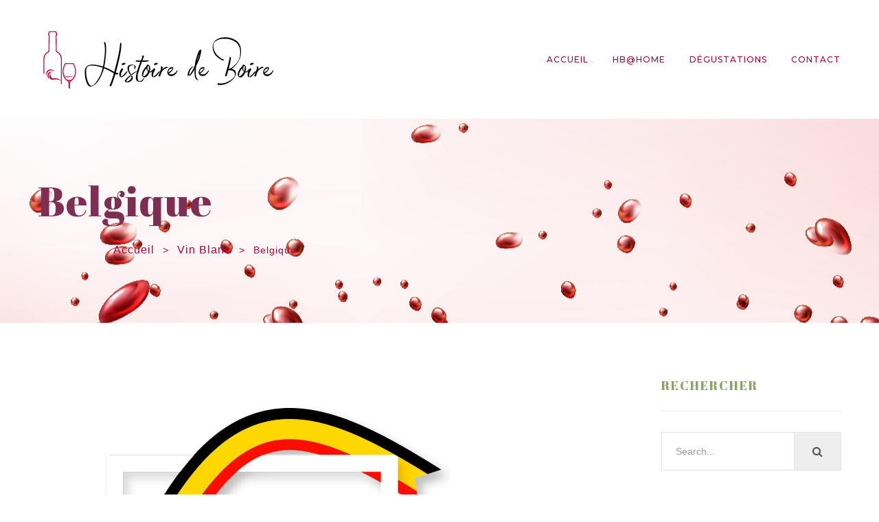

--- FILE ---
content_type: text/html; charset=UTF-8
request_url: https://histoiredeboire.com/categorie-produit/vin-blanc/belgique/
body_size: 20511
content:
<!DOCTYPE html>
<html lang="fr-FR">
<head>
    <meta charset="UTF-8">
    <meta name="viewport" content="width=device-width">
    <link rel="profile" href="http://gmpg.org/xfn/11">
    <link rel="pingback" href="https://histoiredeboire.com/xmlrpc.php">
    				<script>document.documentElement.className = document.documentElement.className + ' yes-js js_active js'</script>
				<title>Belgique &#8211; Histoire de Boire</title>
<meta name='robots' content='max-image-preview:large' />
<link rel='dns-prefetch' href='//fonts.googleapis.com' />
<link rel='dns-prefetch' href='//s.w.org' />
<link rel="alternate" type="application/rss+xml" title="Histoire de Boire &raquo; Flux" href="https://histoiredeboire.com/feed/" />
<link rel="alternate" type="application/rss+xml" title="Histoire de Boire &raquo; Flux des commentaires" href="https://histoiredeboire.com/comments/feed/" />
<link rel="alternate" type="application/rss+xml" title="Flux pour Histoire de Boire &raquo; Belgique Catégorie" href="https://histoiredeboire.com/categorie-produit/vin-blanc/belgique/feed/" />
<script type="text/javascript">
window._wpemojiSettings = {"baseUrl":"https:\/\/s.w.org\/images\/core\/emoji\/14.0.0\/72x72\/","ext":".png","svgUrl":"https:\/\/s.w.org\/images\/core\/emoji\/14.0.0\/svg\/","svgExt":".svg","source":{"concatemoji":"https:\/\/histoiredeboire.com\/wp-includes\/js\/wp-emoji-release.min.js?ver=6.0.11"}};
/*! This file is auto-generated */
!function(e,a,t){var n,r,o,i=a.createElement("canvas"),p=i.getContext&&i.getContext("2d");function s(e,t){var a=String.fromCharCode,e=(p.clearRect(0,0,i.width,i.height),p.fillText(a.apply(this,e),0,0),i.toDataURL());return p.clearRect(0,0,i.width,i.height),p.fillText(a.apply(this,t),0,0),e===i.toDataURL()}function c(e){var t=a.createElement("script");t.src=e,t.defer=t.type="text/javascript",a.getElementsByTagName("head")[0].appendChild(t)}for(o=Array("flag","emoji"),t.supports={everything:!0,everythingExceptFlag:!0},r=0;r<o.length;r++)t.supports[o[r]]=function(e){if(!p||!p.fillText)return!1;switch(p.textBaseline="top",p.font="600 32px Arial",e){case"flag":return s([127987,65039,8205,9895,65039],[127987,65039,8203,9895,65039])?!1:!s([55356,56826,55356,56819],[55356,56826,8203,55356,56819])&&!s([55356,57332,56128,56423,56128,56418,56128,56421,56128,56430,56128,56423,56128,56447],[55356,57332,8203,56128,56423,8203,56128,56418,8203,56128,56421,8203,56128,56430,8203,56128,56423,8203,56128,56447]);case"emoji":return!s([129777,127995,8205,129778,127999],[129777,127995,8203,129778,127999])}return!1}(o[r]),t.supports.everything=t.supports.everything&&t.supports[o[r]],"flag"!==o[r]&&(t.supports.everythingExceptFlag=t.supports.everythingExceptFlag&&t.supports[o[r]]);t.supports.everythingExceptFlag=t.supports.everythingExceptFlag&&!t.supports.flag,t.DOMReady=!1,t.readyCallback=function(){t.DOMReady=!0},t.supports.everything||(n=function(){t.readyCallback()},a.addEventListener?(a.addEventListener("DOMContentLoaded",n,!1),e.addEventListener("load",n,!1)):(e.attachEvent("onload",n),a.attachEvent("onreadystatechange",function(){"complete"===a.readyState&&t.readyCallback()})),(e=t.source||{}).concatemoji?c(e.concatemoji):e.wpemoji&&e.twemoji&&(c(e.twemoji),c(e.wpemoji)))}(window,document,window._wpemojiSettings);
</script>
<style type="text/css">
img.wp-smiley,
img.emoji {
	display: inline !important;
	border: none !important;
	box-shadow: none !important;
	height: 1em !important;
	width: 1em !important;
	margin: 0 0.07em !important;
	vertical-align: -0.1em !important;
	background: none !important;
	padding: 0 !important;
}
</style>
	<link rel='stylesheet' id='wp-block-library-css'  href='https://histoiredeboire.com/wp-includes/css/dist/block-library/style.min.css?ver=6.0.11' type='text/css' media='all' />
<link rel='stylesheet' id='wc-blocks-vendors-style-css'  href='https://histoiredeboire.com/wp-content/plugins/woocommerce/packages/woocommerce-blocks/build/wc-blocks-vendors-style.css?ver=8.7.6' type='text/css' media='all' />
<link rel='stylesheet' id='wc-blocks-style-css'  href='https://histoiredeboire.com/wp-content/plugins/woocommerce/packages/woocommerce-blocks/build/wc-blocks-style.css?ver=8.7.6' type='text/css' media='all' />
<link rel='stylesheet' id='jquery-selectBox-css'  href='https://histoiredeboire.com/wp-content/plugins/yith-woocommerce-wishlist/assets/css/jquery.selectBox.css?ver=1.2.0' type='text/css' media='all' />
<link rel='stylesheet' id='yith-wcwl-font-awesome-css'  href='https://histoiredeboire.com/wp-content/plugins/yith-woocommerce-wishlist/assets/css/font-awesome.css?ver=4.7.0' type='text/css' media='all' />
<link rel='stylesheet' id='woocommerce_prettyPhoto_css-css'  href='//histoiredeboire.com/wp-content/plugins/woocommerce/assets/css/prettyPhoto.css?ver=3.1.6' type='text/css' media='all' />
<link rel='stylesheet' id='yith-wcwl-main-css'  href='https://histoiredeboire.com/wp-content/plugins/yith-woocommerce-wishlist/assets/css/style.css?ver=3.22.0' type='text/css' media='all' />
<style id='yith-wcwl-main-inline-css' type='text/css'>
.yith-wcwl-share li a{color: #FFFFFF;}.yith-wcwl-share li a:hover{color: #FFFFFF;}.yith-wcwl-share a.facebook{background: #39599E; background-color: #39599E;}.yith-wcwl-share a.facebook:hover{background: #595A5A; background-color: #595A5A;}.yith-wcwl-share a.twitter{background: #45AFE2; background-color: #45AFE2;}.yith-wcwl-share a.twitter:hover{background: #595A5A; background-color: #595A5A;}.yith-wcwl-share a.pinterest{background: #AB2E31; background-color: #AB2E31;}.yith-wcwl-share a.pinterest:hover{background: #595A5A; background-color: #595A5A;}.yith-wcwl-share a.email{background: #7f2d53; background-color: #7f2d53;}.yith-wcwl-share a.email:hover{background: #8da367; background-color: #8da367;}.yith-wcwl-share a.whatsapp{background: #00A901; background-color: #00A901;}.yith-wcwl-share a.whatsapp:hover{background: #595A5A; background-color: #595A5A;}
</style>
<style id='global-styles-inline-css' type='text/css'>
body{--wp--preset--color--black: #000000;--wp--preset--color--cyan-bluish-gray: #abb8c3;--wp--preset--color--white: #ffffff;--wp--preset--color--pale-pink: #f78da7;--wp--preset--color--vivid-red: #cf2e2e;--wp--preset--color--luminous-vivid-orange: #ff6900;--wp--preset--color--luminous-vivid-amber: #fcb900;--wp--preset--color--light-green-cyan: #7bdcb5;--wp--preset--color--vivid-green-cyan: #00d084;--wp--preset--color--pale-cyan-blue: #8ed1fc;--wp--preset--color--vivid-cyan-blue: #0693e3;--wp--preset--color--vivid-purple: #9b51e0;--wp--preset--gradient--vivid-cyan-blue-to-vivid-purple: linear-gradient(135deg,rgba(6,147,227,1) 0%,rgb(155,81,224) 100%);--wp--preset--gradient--light-green-cyan-to-vivid-green-cyan: linear-gradient(135deg,rgb(122,220,180) 0%,rgb(0,208,130) 100%);--wp--preset--gradient--luminous-vivid-amber-to-luminous-vivid-orange: linear-gradient(135deg,rgba(252,185,0,1) 0%,rgba(255,105,0,1) 100%);--wp--preset--gradient--luminous-vivid-orange-to-vivid-red: linear-gradient(135deg,rgba(255,105,0,1) 0%,rgb(207,46,46) 100%);--wp--preset--gradient--very-light-gray-to-cyan-bluish-gray: linear-gradient(135deg,rgb(238,238,238) 0%,rgb(169,184,195) 100%);--wp--preset--gradient--cool-to-warm-spectrum: linear-gradient(135deg,rgb(74,234,220) 0%,rgb(151,120,209) 20%,rgb(207,42,186) 40%,rgb(238,44,130) 60%,rgb(251,105,98) 80%,rgb(254,248,76) 100%);--wp--preset--gradient--blush-light-purple: linear-gradient(135deg,rgb(255,206,236) 0%,rgb(152,150,240) 100%);--wp--preset--gradient--blush-bordeaux: linear-gradient(135deg,rgb(254,205,165) 0%,rgb(254,45,45) 50%,rgb(107,0,62) 100%);--wp--preset--gradient--luminous-dusk: linear-gradient(135deg,rgb(255,203,112) 0%,rgb(199,81,192) 50%,rgb(65,88,208) 100%);--wp--preset--gradient--pale-ocean: linear-gradient(135deg,rgb(255,245,203) 0%,rgb(182,227,212) 50%,rgb(51,167,181) 100%);--wp--preset--gradient--electric-grass: linear-gradient(135deg,rgb(202,248,128) 0%,rgb(113,206,126) 100%);--wp--preset--gradient--midnight: linear-gradient(135deg,rgb(2,3,129) 0%,rgb(40,116,252) 100%);--wp--preset--duotone--dark-grayscale: url('#wp-duotone-dark-grayscale');--wp--preset--duotone--grayscale: url('#wp-duotone-grayscale');--wp--preset--duotone--purple-yellow: url('#wp-duotone-purple-yellow');--wp--preset--duotone--blue-red: url('#wp-duotone-blue-red');--wp--preset--duotone--midnight: url('#wp-duotone-midnight');--wp--preset--duotone--magenta-yellow: url('#wp-duotone-magenta-yellow');--wp--preset--duotone--purple-green: url('#wp-duotone-purple-green');--wp--preset--duotone--blue-orange: url('#wp-duotone-blue-orange');--wp--preset--font-size--small: 13px;--wp--preset--font-size--medium: 20px;--wp--preset--font-size--large: 36px;--wp--preset--font-size--x-large: 42px;}.has-black-color{color: var(--wp--preset--color--black) !important;}.has-cyan-bluish-gray-color{color: var(--wp--preset--color--cyan-bluish-gray) !important;}.has-white-color{color: var(--wp--preset--color--white) !important;}.has-pale-pink-color{color: var(--wp--preset--color--pale-pink) !important;}.has-vivid-red-color{color: var(--wp--preset--color--vivid-red) !important;}.has-luminous-vivid-orange-color{color: var(--wp--preset--color--luminous-vivid-orange) !important;}.has-luminous-vivid-amber-color{color: var(--wp--preset--color--luminous-vivid-amber) !important;}.has-light-green-cyan-color{color: var(--wp--preset--color--light-green-cyan) !important;}.has-vivid-green-cyan-color{color: var(--wp--preset--color--vivid-green-cyan) !important;}.has-pale-cyan-blue-color{color: var(--wp--preset--color--pale-cyan-blue) !important;}.has-vivid-cyan-blue-color{color: var(--wp--preset--color--vivid-cyan-blue) !important;}.has-vivid-purple-color{color: var(--wp--preset--color--vivid-purple) !important;}.has-black-background-color{background-color: var(--wp--preset--color--black) !important;}.has-cyan-bluish-gray-background-color{background-color: var(--wp--preset--color--cyan-bluish-gray) !important;}.has-white-background-color{background-color: var(--wp--preset--color--white) !important;}.has-pale-pink-background-color{background-color: var(--wp--preset--color--pale-pink) !important;}.has-vivid-red-background-color{background-color: var(--wp--preset--color--vivid-red) !important;}.has-luminous-vivid-orange-background-color{background-color: var(--wp--preset--color--luminous-vivid-orange) !important;}.has-luminous-vivid-amber-background-color{background-color: var(--wp--preset--color--luminous-vivid-amber) !important;}.has-light-green-cyan-background-color{background-color: var(--wp--preset--color--light-green-cyan) !important;}.has-vivid-green-cyan-background-color{background-color: var(--wp--preset--color--vivid-green-cyan) !important;}.has-pale-cyan-blue-background-color{background-color: var(--wp--preset--color--pale-cyan-blue) !important;}.has-vivid-cyan-blue-background-color{background-color: var(--wp--preset--color--vivid-cyan-blue) !important;}.has-vivid-purple-background-color{background-color: var(--wp--preset--color--vivid-purple) !important;}.has-black-border-color{border-color: var(--wp--preset--color--black) !important;}.has-cyan-bluish-gray-border-color{border-color: var(--wp--preset--color--cyan-bluish-gray) !important;}.has-white-border-color{border-color: var(--wp--preset--color--white) !important;}.has-pale-pink-border-color{border-color: var(--wp--preset--color--pale-pink) !important;}.has-vivid-red-border-color{border-color: var(--wp--preset--color--vivid-red) !important;}.has-luminous-vivid-orange-border-color{border-color: var(--wp--preset--color--luminous-vivid-orange) !important;}.has-luminous-vivid-amber-border-color{border-color: var(--wp--preset--color--luminous-vivid-amber) !important;}.has-light-green-cyan-border-color{border-color: var(--wp--preset--color--light-green-cyan) !important;}.has-vivid-green-cyan-border-color{border-color: var(--wp--preset--color--vivid-green-cyan) !important;}.has-pale-cyan-blue-border-color{border-color: var(--wp--preset--color--pale-cyan-blue) !important;}.has-vivid-cyan-blue-border-color{border-color: var(--wp--preset--color--vivid-cyan-blue) !important;}.has-vivid-purple-border-color{border-color: var(--wp--preset--color--vivid-purple) !important;}.has-vivid-cyan-blue-to-vivid-purple-gradient-background{background: var(--wp--preset--gradient--vivid-cyan-blue-to-vivid-purple) !important;}.has-light-green-cyan-to-vivid-green-cyan-gradient-background{background: var(--wp--preset--gradient--light-green-cyan-to-vivid-green-cyan) !important;}.has-luminous-vivid-amber-to-luminous-vivid-orange-gradient-background{background: var(--wp--preset--gradient--luminous-vivid-amber-to-luminous-vivid-orange) !important;}.has-luminous-vivid-orange-to-vivid-red-gradient-background{background: var(--wp--preset--gradient--luminous-vivid-orange-to-vivid-red) !important;}.has-very-light-gray-to-cyan-bluish-gray-gradient-background{background: var(--wp--preset--gradient--very-light-gray-to-cyan-bluish-gray) !important;}.has-cool-to-warm-spectrum-gradient-background{background: var(--wp--preset--gradient--cool-to-warm-spectrum) !important;}.has-blush-light-purple-gradient-background{background: var(--wp--preset--gradient--blush-light-purple) !important;}.has-blush-bordeaux-gradient-background{background: var(--wp--preset--gradient--blush-bordeaux) !important;}.has-luminous-dusk-gradient-background{background: var(--wp--preset--gradient--luminous-dusk) !important;}.has-pale-ocean-gradient-background{background: var(--wp--preset--gradient--pale-ocean) !important;}.has-electric-grass-gradient-background{background: var(--wp--preset--gradient--electric-grass) !important;}.has-midnight-gradient-background{background: var(--wp--preset--gradient--midnight) !important;}.has-small-font-size{font-size: var(--wp--preset--font-size--small) !important;}.has-medium-font-size{font-size: var(--wp--preset--font-size--medium) !important;}.has-large-font-size{font-size: var(--wp--preset--font-size--large) !important;}.has-x-large-font-size{font-size: var(--wp--preset--font-size--x-large) !important;}
</style>
<link rel='stylesheet' id='contact-form-7-css'  href='https://histoiredeboire.com/wp-content/plugins/contact-form-7/includes/css/styles.css?ver=5.7.7' type='text/css' media='all' />
<link rel='stylesheet' id='rs-plugin-settings-css'  href='https://histoiredeboire.com/wp-content/plugins/revslider/public/assets/css/rs6.css?ver=6.2.6' type='text/css' media='all' />
<style id='rs-plugin-settings-inline-css' type='text/css'>
.tp-caption a{color:#ff7302;text-shadow:none;-webkit-transition:all 0.2s ease-out;-moz-transition:all 0.2s ease-out;-o-transition:all 0.2s ease-out;-ms-transition:all 0.2s ease-out}.tp-caption a:hover{color:#ffa902}.large{font-size:32px;padding:10px 20px}.tp-button{font-weight:normal !important}
</style>
<link rel='stylesheet' id='woocommerce-layout-css'  href='https://histoiredeboire.com/wp-content/plugins/woocommerce/assets/css/woocommerce-layout.css?ver=7.1.1' type='text/css' media='all' />
<link rel='stylesheet' id='woocommerce-smallscreen-css'  href='https://histoiredeboire.com/wp-content/plugins/woocommerce/assets/css/woocommerce-smallscreen.css?ver=7.1.1' type='text/css' media='only screen and (max-width: 768px)' />
<link rel='stylesheet' id='woocommerce-general-css'  href='https://histoiredeboire.com/wp-content/plugins/woocommerce/assets/css/woocommerce.css?ver=7.1.1' type='text/css' media='all' />
<style id='woocommerce-inline-inline-css' type='text/css'>
.woocommerce form .form-row .required { visibility: visible; }
</style>
<link rel='stylesheet' id='jquery-colorbox-css'  href='https://histoiredeboire.com/wp-content/plugins/yith-woocommerce-compare/assets/css/colorbox.css?ver=1.4.21' type='text/css' media='all' />
<link rel='stylesheet' id='widget-for-eventbrite-api-css'  href='https://histoiredeboire.com/wp-content/plugins/widget-for-eventbrite-api-premium/frontend/css/frontend.css?ver=5.2.3' type='text/css' media='all' />
<link rel='stylesheet' id='font-family-css'  href='https://fonts.googleapis.com/css?family=Montserrat:100,200,300,400,500,700%7CAbril+Fatface:400%7CNoto+Serif:400,700%7CFredoka+One%7CYesteryear&#038;subset=latin%2Clatin-ext' type='text/css' media='all' />
<link rel='stylesheet' id='font-fa-css'  href='https://histoiredeboire.com/wp-content/themes/royanwine/css/font-awesome.min.css?ver=4.7.0' type='text/css' media='all' />
<link rel='stylesheet' id='font-moo-css'  href='https://histoiredeboire.com/wp-content/themes/royanwine/css/iconmoo.css?ver=6.0.11' type='text/css' media='all' />
<link rel='stylesheet' id='royanwine-style-css'  href='https://histoiredeboire.com/wp-content/themes/royanwine/css/style.css?ver=6.0.11' type='text/css' media='all' />
<!--[if lt IE 9]>
<link rel='stylesheet' id='royanwine-ie-css'  href='https://histoiredeboire.com/wp-content/themes/royanwine/css/ie.css?ver=20131205' type='text/css' media='all' />
<![endif]-->
<link rel='stylesheet' id='prettyphoto-css'  href='https://histoiredeboire.com/wp-content/plugins/js_composer/assets/lib/prettyphoto/css/prettyPhoto.min.css?ver=6.0.5' type='text/css' media='all' />
<link rel='stylesheet' id='datetimepicker-css'  href='https://histoiredeboire.com/wp-content/themes/royanwine/css/jquery.datetimepicker.min.css?ver=6.0.11' type='text/css' media='all' />
<link rel='stylesheet' id='wce_frontend_css-css'  href='//histoiredeboire.com/wp-content/plugins/woocommerce-catalog-enquiry/assets/frontend/css/frontend.css?ver=5.0.2' type='text/css' media='all' />
<style id='wce_frontend_css-inline-css' type='text/css'>
				
				/* The Modal (background) */
                
				#woocommerce-catalog .catalog-modal {
				    display: none; /* Hidden by default */
				    position: fixed; /* Stay in place */
				    z-index: 100000; /* Sit on top */
				    /*padding-top: 100px;*/ /* Location of the box */
				    left: 0;
				    top: 0;
				    width: 100%; /* Full width */
				    height: 100%; /* Full height */
				    overflow: auto; /* Enable scroll if needed */
                    background-color: rgb(0,0,0,0.4); /* Fallback color */
				}
</style>
<!--[if lt IE 9]>
<link rel='stylesheet' id='vc_lte_ie9-css'  href='https://histoiredeboire.com/wp-content/plugins/js_composer/assets/css/vc_lte_ie9.min.css?ver=6.0.5' type='text/css' media='screen' />
<![endif]-->
<link rel='stylesheet' id='royanwine-woocommerce-css'  href='https://histoiredeboire.com/wp-content/themes/royanwine/css/woocommerce.css?ver=1.0' type='text/css' media='all' />
<link rel='stylesheet' id='woo_discount_pro_style-css'  href='https://histoiredeboire.com/wp-content/plugins/woo-discount-rules-pro/Assets/Css/awdr_style.css?ver=2.6.0' type='text/css' media='all' />
<script type='text/javascript' src='https://histoiredeboire.com/wp-includes/js/jquery/jquery.min.js?ver=3.6.0' id='jquery-core-js'></script>
<script type='text/javascript' src='https://histoiredeboire.com/wp-includes/js/jquery/jquery-migrate.min.js?ver=3.3.2' id='jquery-migrate-js'></script>
<script type='text/javascript' src='https://histoiredeboire.com/wp-content/plugins/revslider/public/assets/js/rbtools.min.js?ver=6.0.2' id='tp-tools-js'></script>
<script type='text/javascript' src='https://histoiredeboire.com/wp-content/plugins/revslider/public/assets/js/rs6.min.js?ver=6.2.6' id='revmin-js'></script>
<script type='text/javascript' src='https://histoiredeboire.com/wp-content/plugins/woocommerce/assets/js/jquery-blockui/jquery.blockUI.min.js?ver=2.7.0-wc.7.1.1' id='jquery-blockui-js'></script>
<script type='text/javascript' id='wc-add-to-cart-js-extra'>
/* <![CDATA[ */
var wc_add_to_cart_params = {"ajax_url":"\/wp-admin\/admin-ajax.php","wc_ajax_url":"\/?wc-ajax=%%endpoint%%","i18n_view_cart":"Voir le panier","cart_url":"https:\/\/histoiredeboire.com\/panier\/","is_cart":"","cart_redirect_after_add":"no"};
/* ]]> */
</script>
<script type='text/javascript' src='https://histoiredeboire.com/wp-content/plugins/woocommerce/assets/js/frontend/add-to-cart.min.js?ver=7.1.1' id='wc-add-to-cart-js'></script>
<script type='text/javascript' src='https://histoiredeboire.com/wp-content/plugins/js_composer/assets/js/vendors/woocommerce-add-to-cart.js?ver=6.0.5' id='vc_woocommerce-add-to-cart-js-js'></script>
<script type='text/javascript' src='https://histoiredeboire.com/wp-content/plugins/widget-for-eventbrite-api-premium/frontend/js/frontend.js?ver=5.2.3' id='widget-for-eventbrite-api-js'></script>
<script type='text/javascript' src='https://histoiredeboire.com/wp-content/themes/royanwine/js/bootstrap.min.js?ver=20130402' id='bootstrap-min-js'></script>
<script type='text/javascript' src='https://histoiredeboire.com/wp-content/themes/royanwine/js/jquery.datetimepicker.full.min.js?ver=6.0.11' id='datetimepicker-js'></script>
<script type='text/javascript' src='https://histoiredeboire.com/wp-content/plugins/pbrthemer/vendors/../assets/js/elevatezoom/elevatezoom-min.js?ver=6.0.11' id='pbrthemer-elevatezoom-js'></script>
<link rel="https://api.w.org/" href="https://histoiredeboire.com/wp-json/" /><link rel="alternate" type="application/json" href="https://histoiredeboire.com/wp-json/wp/v2/product_cat/546" /><link rel="EditURI" type="application/rsd+xml" title="RSD" href="https://histoiredeboire.com/xmlrpc.php?rsd" />
<link rel="wlwmanifest" type="application/wlwmanifest+xml" href="https://histoiredeboire.com/wp-includes/wlwmanifest.xml" /> 
<meta name="generator" content="WordPress 6.0.11" />
<meta name="generator" content="WooCommerce 7.1.1" />
	<noscript><style>.woocommerce-product-gallery{ opacity: 1 !important; }</style></noscript>
	<meta name="generator" content="Powered by WPBakery Page Builder - drag and drop page builder for WordPress."/>
    <style type="text/css" id="royanwine-header-css">
        
        
        
        
        
                    #opal-topbar{
                background-color:#d3083e;
            }
        
                    #opal-topbar, #opal-topbar a{
                color:#619e00;
            }
        
        
        
        
        
        
        
        
        
        
        
        
        
        
        
        
    </style>
    <meta name="generator" content="Powered by Slider Revolution 6.2.6 - responsive, Mobile-Friendly Slider Plugin for WordPress with comfortable drag and drop interface." />
        <script type="text/javascript">
            var ajaxurl = 'https://histoiredeboire.com/wp-admin/admin-ajax.php';
        </script>
        <style>
					.vc_custom_1593788399670{padding-bottom: 120px !important;background-image: url(https://histoiredeboire.com/wp-content/uploads/2020/07/pied-page-2.jpg?id=9276) !important;}.vc_custom_1518234701129{margin-right: 0px !important;margin-left: 0px !important;border-top-width: 1px !important;border-bottom-width: 1px !important;padding-top: 70px !important;padding-bottom: 70px !important;border-top-color: #e5e5e5 !important;border-top-style: solid !important;border-bottom-color: #e5e5e5 !important;border-bottom-style: solid !important;}.vc_custom_1517194359998{padding-left: 0px !important;}.vc_custom_1605709909946{padding-top: 30px !important;}.vc_custom_1594222270716{padding-bottom: 10px !important;}
					</style><link rel="icon" href="https://histoiredeboire.com/wp-content/uploads/2020/09/favicon-100x100.png" sizes="32x32" />
<link rel="icon" href="https://histoiredeboire.com/wp-content/uploads/2020/09/favicon-300x300.png" sizes="192x192" />
<link rel="apple-touch-icon" href="https://histoiredeboire.com/wp-content/uploads/2020/09/favicon-300x300.png" />
<meta name="msapplication-TileImage" content="https://histoiredeboire.com/wp-content/uploads/2020/09/favicon-300x300.png" />
<script type="text/javascript">function setREVStartSize(e){
			//window.requestAnimationFrame(function() {				 
				window.RSIW = window.RSIW===undefined ? window.innerWidth : window.RSIW;	
				window.RSIH = window.RSIH===undefined ? window.innerHeight : window.RSIH;	
				try {								
					var pw = document.getElementById(e.c).parentNode.offsetWidth,
						newh;
					pw = pw===0 || isNaN(pw) ? window.RSIW : pw;
					e.tabw = e.tabw===undefined ? 0 : parseInt(e.tabw);
					e.thumbw = e.thumbw===undefined ? 0 : parseInt(e.thumbw);
					e.tabh = e.tabh===undefined ? 0 : parseInt(e.tabh);
					e.thumbh = e.thumbh===undefined ? 0 : parseInt(e.thumbh);
					e.tabhide = e.tabhide===undefined ? 0 : parseInt(e.tabhide);
					e.thumbhide = e.thumbhide===undefined ? 0 : parseInt(e.thumbhide);
					e.mh = e.mh===undefined || e.mh=="" || e.mh==="auto" ? 0 : parseInt(e.mh,0);		
					if(e.layout==="fullscreen" || e.l==="fullscreen") 						
						newh = Math.max(e.mh,window.RSIH);					
					else{					
						e.gw = Array.isArray(e.gw) ? e.gw : [e.gw];
						for (var i in e.rl) if (e.gw[i]===undefined || e.gw[i]===0) e.gw[i] = e.gw[i-1];					
						e.gh = e.el===undefined || e.el==="" || (Array.isArray(e.el) && e.el.length==0)? e.gh : e.el;
						e.gh = Array.isArray(e.gh) ? e.gh : [e.gh];
						for (var i in e.rl) if (e.gh[i]===undefined || e.gh[i]===0) e.gh[i] = e.gh[i-1];
											
						var nl = new Array(e.rl.length),
							ix = 0,						
							sl;					
						e.tabw = e.tabhide>=pw ? 0 : e.tabw;
						e.thumbw = e.thumbhide>=pw ? 0 : e.thumbw;
						e.tabh = e.tabhide>=pw ? 0 : e.tabh;
						e.thumbh = e.thumbhide>=pw ? 0 : e.thumbh;					
						for (var i in e.rl) nl[i] = e.rl[i]<window.RSIW ? 0 : e.rl[i];
						sl = nl[0];									
						for (var i in nl) if (sl>nl[i] && nl[i]>0) { sl = nl[i]; ix=i;}															
						var m = pw>(e.gw[ix]+e.tabw+e.thumbw) ? 1 : (pw-(e.tabw+e.thumbw)) / (e.gw[ix]);					
						newh =  (e.gh[ix] * m) + (e.tabh + e.thumbh);
					}				
					if(window.rs_init_css===undefined) window.rs_init_css = document.head.appendChild(document.createElement("style"));					
					document.getElementById(e.c).height = newh+"px";
					window.rs_init_css.innerHTML += "#"+e.c+"_wrapper { height: "+newh+"px }";				
				} catch(e){
					console.log("Failure at Presize of Slider:" + e)
				}					   
			//});
		  };</script>
		<style type="text/css" id="wp-custom-css">
			body {
    font-family: Raleway,sans-serif;
    font-size: 15px;
    line-height: 22px;
    font-weight: 400;
    color: #808080;
    letter-spacing: 1px;
}

strong {font-weight:600 !important;}

.mark, mark {
    background-color: none;
    padding: .2em;
	color:white;
}

mark {
    background: none;
    color: #000;
	color:white;
}

.type-product h3 {font-size:15px;
text-align:center;
color:white;}

.fa-ul>li {
    position: relative;
    padding-bottom: 5px;
}
a, .rouge {color:#ab063a;}

.pbr-breadscrumb .breadcrumb, .pbr-breadscrumb, .pbr-breadscrumb .breadcrumb a, .pbr-breadscrumb .breadcrumb span,  .pbr-breadscrumb .breadcrumb li.active{
    color: #ab063a;
	font-weight:400 !important;
}
.pbr-breadscrumb h1 {
	color: #7e2d53;}

.bordeaux {color:#7e2d53;}

.woocommerce div.product p.stock {
    font-size: .92em;
    display: none;
}

.sous-titre {letter-spacing: 2px;
    font-size: 24px;
    font-family: Raleway, sans-serif;
    color: #8da368;
    font-weight: 500;
	line-height:34px;
}
h3.widget-title {letter-spacing: 2px !important;
    font-size: 18px !important;
    font-family: raleway, sans-serif;
    letter-spacing: 0.5;!important;
    color: #8da368 !important;
    font-weight: 500 !important;
	text-transform:uppercase;
}

.pbr-footer .widget_mc4wp_form_widget .form-style-1>div .btn-primary {
    font-family: raleway, sans-serif;
    letter-spacing: 0.5;
	text-transform: uppercase;
}

.vc_btn3.vc_btn3-color-danger, .vc_btn3.vc_btn3-color-danger.vc_btn3-style-flat {
    color: #fff;
    background-color: #7e2d53;
	font-family: Raleway, sans-serif !important;
font-size:12px;
	letter-spacing:0;
}


.vc_btn3.vc_btn3-color-danger:hover, .vc_btn3.vc_btn3-color-danger.vc_btn3-style-flat:hover {
    color: #fff;
    background-color: #511d37;
	font-family: Raleway, sans-serif !important;
}

.vc_btn3.vc_btn3-color-grey, .vc_btn3.vc_btn3-color-grey.vc_btn3-style-flat {
    color: #FFFFFF;
    background-color: #7f2d53;
}

.feature-box-v2 h4 {
	font-family: raleway, sans-serif;
letter-spacing:1px;}

.wpcf7-form .form-control {
    background-color: #efefef;
    -webkit-transition: .3s;
    -o-transition: .3s;
    transition: .3s;
}

.form-control {
    width: 100%;
    height: 56px;
    padding: 9px 20px;
    font-size: 14px;
    background-color: #fff;
    background-image: none;
    border: 1px solid #e5e5e5;
    border-radius: 0;
}

.pbr-breadscrumb, .pbr-breadscrumb.has-parallax {
	background-image: url(https://histoiredeboire.com/wp-content/uploads/2020/09/fond-shop.jpg);
background-size:auto !important;
}

div.mc4wp-alert.mc4wp-success
{background-color:#8da368;
font-weight: 500;
padding: 20px 0 5px 20px;
color:#ffffff;}

/* TOPBAR */
#pbr-topbar {
    background: #cacbcc;
/*caché pour l'instant*/
}
/* cacher charrette et user sur mobile
div.cart-popup
{display:none;}
div.setting-popup
{display:none;}*/


#pbr-topbar, #pbr-topbar a {
    color: #ffffff;
	font-size:14px;
}

/*.products.related,
.products.upsells {
    display: inline-block;
}*/

/* EVENEMENTS */
section.wfea article .wfea-group .wfea-row .entry-content {
    padding: 1em;
    DISPLAY: NONE;
}
section.wfea button

{background: #7f2d53;
color:white;
padding:5px 0;
border:none;
}

section.wfea article .wfea-group .wfea-row .wfea-cell {
    border-bottom: none;
}
.entry-meta
{color:#8da367 !important;
font-size: 24px;
line-height:30px;
}
/* Categories */

ul.product-categories li li:before {
    display:none;
}

.widget.widget_product_categories ul a:before {
    display:none;
}

.single-product .summary a.compare {
	margin-top: 15px;}

/* MENU FIN ANNEE EN EVIDENCE */

li.cat-item.cat-item-550.cat-parent a
{color:#ab063a;
font-weight: bold;;}		</style>
		<noscript><style> .wpb_animate_when_almost_visible { opacity: 1; }</style></noscript></head>

<body class="archive tax-product_cat term-belgique term-546 wp-custom-logo theme-royanwine woocommerce woocommerce-page woocommerce-no-js masthead-fixed wpb-js-composer js-comp-ver-6.0.5 vc_responsive">
<div id="page" class="hfeed site"><div class="pbr-page-inner row-offcanvas row-offcanvas-left">
                <div class="topbar-mobile hidden-lg hidden-md-up">
    <div class="active-mobile pull-left">
        <button data-toggle="offcanvas" class="btn-offcanvas btn-toggle-canvas offcanvas" type="button">
           <i class="fa fa-bars"></i>
        </button>
    </div>
    <div class="topbar-inner pull-left">
        <div class="active-mobile search-popup pull-left">
            <span class="fa fa-search"></span>
            <div class="active-content">
                		<form method="get" class="input-group search-category" action="https://histoiredeboire.com/"><div class="input-group-addon search-category-container">
		  <div class="select">
		    <select  name='product_cat' id='product_cat' class='dropdown_product_cat' >
	<option value=''>Sélectionner une catégorie</option>
	<option class="level-0" value="alcools">Alcools</option>
	<option class="level-1" value="apero-alcools">&nbsp;&nbsp;&nbsp;Apéro</option>
	<option class="level-1" value="armagnac">&nbsp;&nbsp;&nbsp;Armagnac</option>
	<option class="level-1" value="calvados">&nbsp;&nbsp;&nbsp;Calvados</option>
	<option class="level-1" value="eau-de-vie">&nbsp;&nbsp;&nbsp;Eau-de-vie</option>
	<option class="level-1" value="gin-alcools">&nbsp;&nbsp;&nbsp;Gin</option>
	<option class="level-1" value="liqueur">&nbsp;&nbsp;&nbsp;Liqueur</option>
	<option class="level-1" value="rhum">&nbsp;&nbsp;&nbsp;Rhum</option>
	<option class="level-1" value="vodka">&nbsp;&nbsp;&nbsp;Vodka</option>
	<option class="level-1" value="whisky">&nbsp;&nbsp;&nbsp;Whisky/Whiskey/Bourbon/Blend</option>
	<option class="level-0" value="apero">Apéro</option>
	<option class="level-0" value="bio">Bio</option>
	<option class="level-1" value="blancs">&nbsp;&nbsp;&nbsp;Blancs</option>
	<option class="level-1" value="roses">&nbsp;&nbsp;&nbsp;Rosés</option>
	<option class="level-1" value="rouges">&nbsp;&nbsp;&nbsp;Rouges</option>
	<option class="level-0" value="fond-de-cave">Fonds de cave &amp; promos</option>
	<option class="level-0" value="bulles">Les Bulles</option>
	<option class="level-1" value="belgique-bulles">&nbsp;&nbsp;&nbsp;Belgique</option>
	<option class="level-1" value="espagne-bulles">&nbsp;&nbsp;&nbsp;Espagne</option>
	<option class="level-2" value="catalogne-espagne-bulles">&nbsp;&nbsp;&nbsp;&nbsp;&nbsp;&nbsp;Catalogne</option>
	<option class="level-1" value="france-bulles">&nbsp;&nbsp;&nbsp;France</option>
	<option class="level-0" value="mes-accords-mets-vins">Mes accords mets vins</option>
	<option class="level-1" value="apero-mon-menu-de-fin-dannee">&nbsp;&nbsp;&nbsp;Apéro</option>
	<option class="level-1" value="fruits-de-mer">&nbsp;&nbsp;&nbsp;Coquillages</option>
	<option class="level-2" value="plateau-de-fruits-de-mer">&nbsp;&nbsp;&nbsp;&nbsp;&nbsp;&nbsp;Plateau/Préparation froide en entrée</option>
	<option class="level-2" value="preparation-chaude">&nbsp;&nbsp;&nbsp;&nbsp;&nbsp;&nbsp;Préparation chaude</option>
	<option class="level-1" value="crustaces">&nbsp;&nbsp;&nbsp;Crustacés</option>
	<option class="level-2" value="preparation-chaude-2">&nbsp;&nbsp;&nbsp;&nbsp;&nbsp;&nbsp;Préparation chaude</option>
	<option class="level-2" value="preparation-froide">&nbsp;&nbsp;&nbsp;&nbsp;&nbsp;&nbsp;Préparation froide</option>
	<option class="level-1" value="desserts">&nbsp;&nbsp;&nbsp;Desserts</option>
	<option class="level-2" value="chocolat">&nbsp;&nbsp;&nbsp;&nbsp;&nbsp;&nbsp;Chocolat</option>
	<option class="level-2" value="fruits">&nbsp;&nbsp;&nbsp;&nbsp;&nbsp;&nbsp;Fruits</option>
	<option class="level-1" value="fondue">&nbsp;&nbsp;&nbsp;Fondue</option>
	<option class="level-1" value="gourmet">&nbsp;&nbsp;&nbsp;Gourmet</option>
	<option class="level-1" value="plateau-de-fromages">&nbsp;&nbsp;&nbsp;Plateau de fromages</option>
	<option class="level-1" value="poissons">&nbsp;&nbsp;&nbsp;Poissons</option>
	<option class="level-2" value="chaud-2">&nbsp;&nbsp;&nbsp;&nbsp;&nbsp;&nbsp;Chaud</option>
	<option class="level-2" value="froids-mi-cuit">&nbsp;&nbsp;&nbsp;&nbsp;&nbsp;&nbsp;Froid &amp; mi-cuit</option>
	<option class="level-2" value="fume">&nbsp;&nbsp;&nbsp;&nbsp;&nbsp;&nbsp;Fumé</option>
	<option class="level-1" value="terrines">&nbsp;&nbsp;&nbsp;Terrines</option>
	<option class="level-2" value="foie-gras">&nbsp;&nbsp;&nbsp;&nbsp;&nbsp;&nbsp;Foie gras</option>
	<option class="level-2" value="poissons-2">&nbsp;&nbsp;&nbsp;&nbsp;&nbsp;&nbsp;Poissons</option>
	<option class="level-2" value="viande">&nbsp;&nbsp;&nbsp;&nbsp;&nbsp;&nbsp;Viande</option>
	<option class="level-1" value="viandes-blanches">&nbsp;&nbsp;&nbsp;Viandes blanches</option>
	<option class="level-2" value="porc">&nbsp;&nbsp;&nbsp;&nbsp;&nbsp;&nbsp;Porc</option>
	<option class="level-2" value="veau">&nbsp;&nbsp;&nbsp;&nbsp;&nbsp;&nbsp;Veau</option>
	<option class="level-1" value="viandes-rouges">&nbsp;&nbsp;&nbsp;Viandes rouges</option>
	<option class="level-2" value="agneau">&nbsp;&nbsp;&nbsp;&nbsp;&nbsp;&nbsp;Agneau</option>
	<option class="level-2" value="boeuf">&nbsp;&nbsp;&nbsp;&nbsp;&nbsp;&nbsp;Boeuf</option>
	<option class="level-2" value="pats-mijotes">&nbsp;&nbsp;&nbsp;&nbsp;&nbsp;&nbsp;Pats mijotés</option>
	<option class="level-1" value="volaille">&nbsp;&nbsp;&nbsp;Volaille</option>
	<option class="level-2" value="canard-pigeon">&nbsp;&nbsp;&nbsp;&nbsp;&nbsp;&nbsp;Canard-Pigeon</option>
	<option class="level-2" value="poulet-caille-pintadeau">&nbsp;&nbsp;&nbsp;&nbsp;&nbsp;&nbsp;Poulet-Caille-Pintadeau</option>
	<option class="level-0" value="non-classifiee">Non classifié(e)</option>
	<option class="level-0" value="promo-111-gratuite">Promo 11+1 gratuite</option>
	<option class="level-0" value="vegan">Vegan</option>
	<option class="level-0" value="vin-blanc">Vin Blanc</option>
	<option class="level-1" value="allemagne">&nbsp;&nbsp;&nbsp;Allemagne</option>
	<option class="level-1" value="belgique" selected="selected">&nbsp;&nbsp;&nbsp;Belgique</option>
	<option class="level-1" value="chili">&nbsp;&nbsp;&nbsp;Chili</option>
	<option class="level-1" value="espagne-vin-blanc">&nbsp;&nbsp;&nbsp;Espagne</option>
	<option class="level-1" value="france-vin-blanc">&nbsp;&nbsp;&nbsp;France</option>
	<option class="level-2" value="alsace">&nbsp;&nbsp;&nbsp;&nbsp;&nbsp;&nbsp;Alsace</option>
	<option class="level-2" value="ardeche">&nbsp;&nbsp;&nbsp;&nbsp;&nbsp;&nbsp;Ardèche</option>
	<option class="level-2" value="france-vin-blanc-bordeaux">&nbsp;&nbsp;&nbsp;&nbsp;&nbsp;&nbsp;Bordeaux</option>
	<option class="level-2" value="bourgogne-2">&nbsp;&nbsp;&nbsp;&nbsp;&nbsp;&nbsp;Bourgogne</option>
	<option class="level-2" value="cotes-de-gascogne">&nbsp;&nbsp;&nbsp;&nbsp;&nbsp;&nbsp;Côtes de Gascogne</option>
	<option class="level-2" value="cotes-de-thongue">&nbsp;&nbsp;&nbsp;&nbsp;&nbsp;&nbsp;Côtes de Thongue</option>
	<option class="level-2" value="languedoc-2">&nbsp;&nbsp;&nbsp;&nbsp;&nbsp;&nbsp;Languedoc</option>
	<option class="level-2" value="loire-france-vin-blanc">&nbsp;&nbsp;&nbsp;&nbsp;&nbsp;&nbsp;Loire</option>
	<option class="level-2" value="pays-doc-france-vin-blanc">&nbsp;&nbsp;&nbsp;&nbsp;&nbsp;&nbsp;Pays d&#8217;Oc</option>
	<option class="level-2" value="provence-2">&nbsp;&nbsp;&nbsp;&nbsp;&nbsp;&nbsp;Provence</option>
	<option class="level-2" value="vallee-du-rhone-2">&nbsp;&nbsp;&nbsp;&nbsp;&nbsp;&nbsp;Vallée du Rhône</option>
	<option class="level-2" value="vin-de-pays">&nbsp;&nbsp;&nbsp;&nbsp;&nbsp;&nbsp;Vin de pays</option>
	<option class="level-1" value="italie-vin-blanc">&nbsp;&nbsp;&nbsp;Italie</option>
	<option class="level-1" value="portugal">&nbsp;&nbsp;&nbsp;Portugal</option>
	<option class="level-1" value="usa">&nbsp;&nbsp;&nbsp;USA</option>
	<option class="level-2" value="californie">&nbsp;&nbsp;&nbsp;&nbsp;&nbsp;&nbsp;Californie</option>
	<option class="level-1" value="vins-doux">&nbsp;&nbsp;&nbsp;Vins doux</option>
	<option class="level-0" value="vin-rose">Vin Rosé</option>
	<option class="level-1" value="france-vin-rose">&nbsp;&nbsp;&nbsp;France</option>
	<option class="level-1" value="italie-vin-rose">&nbsp;&nbsp;&nbsp;Italie</option>
	<option class="level-0" value="vin-rouge">Vin Rouge</option>
	<option class="level-1" value="france">&nbsp;&nbsp;&nbsp;France</option>
	<option class="level-2" value="alsace-france">&nbsp;&nbsp;&nbsp;&nbsp;&nbsp;&nbsp;Alsace</option>
	<option class="level-2" value="france-vin-rouge-bordeaux">&nbsp;&nbsp;&nbsp;&nbsp;&nbsp;&nbsp;Bordeaux</option>
	<option class="level-2" value="bourgogne">&nbsp;&nbsp;&nbsp;&nbsp;&nbsp;&nbsp;Bourgogne</option>
	<option class="level-2" value="pays-doc">&nbsp;&nbsp;&nbsp;&nbsp;&nbsp;&nbsp;Pays d&#8217;Oc</option>
	<option class="level-2" value="vallee-du-rhone">&nbsp;&nbsp;&nbsp;&nbsp;&nbsp;&nbsp;Vallée du Rhône</option>
	<option class="level-1" value="italie">&nbsp;&nbsp;&nbsp;Italie</option>
	<option class="level-0" value="vin-sans-alcool-0">Vin sans alcool 0%</option>
</select>
		  </div>
		</div>
		<input name="s" maxlength="60" class="form-control search-category-input" type="text" size="20" placeholder="What do you need..."> 

		<div class="input-group-btn">
		    <label class="btn btn-link btn-search">
		      <span class="title-search hidden">Search</span>
		      <input type="submit" class="fa searchsubmit" value="&#xf002;"/>
		    </label>
		    <input type="hidden" name="post_type" value="product"/>
		</div>
		</form>
		            </div>
        </div>
        <div class="active-mobile setting-popup pull-left">
            <span class="fa fa-user"></span>
            <div class="active-content">
                                    <div class="pull-left">
                                            </div>
                            </div>
        </div>
                    <div class="active-mobile pull-left cart-popup">
                <span class="fa fa-shopping-cart"></span>
                <div class="active-content">
                    <div class="widget_shopping_cart_content"></div>
                </div>
            </div>
            </div>
</div>
        <header id="pbr-masthead" class="site-header pbr-header-v2">
            <div class="no-sticky">
                <div class="header-top">
                    <div class="container">
                        <div class="header-top-inner">
                            <div id="pbr-logo" class="logo">
    <a href="https://histoiredeboire.com/" class="custom-logo-link" rel="home"><img width="350" height="93" src="https://histoiredeboire.com/wp-content/uploads/2020/09/HB-logo-2020-350px.png" class="custom-logo" alt="Logo Histoire de Boire" srcset="https://histoiredeboire.com/wp-content/uploads/2020/09/HB-logo-2020-350px.png 350w, https://histoiredeboire.com/wp-content/uploads/2020/09/HB-logo-2020-350px-300x80.png 300w" sizes="(max-width: 350px) 100vw, 350px" /></a></div>
                            <div id="pbr-mainmenu" class="pbr-mainmenu hidden-md">
                                <div class="inner"><nav  data-duration="300" class="hidden-xs hidden-sm pbr-megamenu  animate navbar navbar-mega">
        
	    <div class="collapse navbar-collapse navbar-mega-collapse"><ul id="primary-menu" class="nav navbar-nav megamenu"><li id="menu-item-9341" class="menu-item-9341 level-0"><a href="https://histoiredeboire.com/">Accueil</a></li>
<li id="menu-item-9301" class="menu-item-9301 level-0"><a href="https://histoiredeboire.com/hbhome/">HB@Home</a></li>
<li id="menu-item-9369" class="menu-item-9369 level-0"><a href="https://histoiredeboire.com/degustations/">Dégustations</a></li>
<li id="menu-item-9380" class="menu-item-9380 level-0"><a href="https://histoiredeboire.com/contact/">Contact</a></li>
</ul></div></nav></div>
                            </div>
                        </div>
                    </div>
                </div>
            </div>
        </header><!-- #masthead -->

        
        <section id="main" class="site-main">
<div class="pbr-breadscrumb has-parallax "><div class="container"><ol class="pbr-woocommerce-breadcrumb breadcrumb" ><li><a href="https://histoiredeboire.com">Accueil</a><span>&nbsp;&#62;&nbsp;</span></li><li><a href="https://histoiredeboire.com/categorie-produit/vin-blanc/">Vin Blanc</a><span>&nbsp;&#62;&nbsp;</span></li><li>Belgique</li><li  class="active"><h1>Belgique</h1></li></ol></div></div><section id="main-container" class="container leftmain">
	
	<div class="row">

		<div id="main-content" class="main-content col-xs-12 col-xs-12 col-md-9">

			<div id="primary" class="content-area">
				<div id="content" class="site-content" role="main">

					 
            
                <h1 class="page-title">Belgique</h1>

            
            <p class="category-banner"><img src="https://histoiredeboire.com/wp-content/uploads/2020/11/categorie-belgique.jpg""></p>
            
                <p class="woocommerce-info woocommerce-no-products-found">Aucun produit ne correspond à votre sélection.</p>

            
				</div><!-- #content -->
			</div><!-- #primary -->
		</div><!-- #main-content -->

                     
		<div class="col-xs-12 col-md-3 pull-left">
	  <aside class="sidebar sidebar-left" itemscope="itemscope" itemtype="http://schema.org/WPSideBar">
	   	<aside id="search-2" class="widget  clearfix widget_search"><h3 class="widget-title"><span><span>Rechercher</span></span></h3><form method="get" class="searchform" action="https://histoiredeboire.com/">
	<div class="pbr-search input-group">
		<input name="s" maxlength="40" class="form-control input-large input-search" type="text" size="20" placeholder="Search...">
		<span class="input-group-addon input-large btn-search">
			<input type="submit" class="fa" value="&#xf002;" />
							<input type="hidden" name="post_type" value="product" />
					</span>
	</div>
</form>


</aside><aside id="woocommerce_product_categories-8" class="widget  clearfix woocommerce widget_product_categories"><h3 class="widget-title"><span><span>Catégories</span></span></h3><ul class="product-categories"><li class="cat-item cat-item-13 cat-parent"><a href="https://histoiredeboire.com/categorie-produit/alcools/">Alcools</a> <span class="count">(54)</span><ul class='children'>
<li class="cat-item cat-item-590"><a href="https://histoiredeboire.com/categorie-produit/alcools/apero-alcools/">Apéro</a> <span class="count">(9)</span></li>
<li class="cat-item cat-item-598"><a href="https://histoiredeboire.com/categorie-produit/alcools/armagnac/">Armagnac</a> <span class="count">(1)</span></li>
<li class="cat-item cat-item-596"><a href="https://histoiredeboire.com/categorie-produit/alcools/calvados/">Calvados</a> <span class="count">(2)</span></li>
<li class="cat-item cat-item-597"><a href="https://histoiredeboire.com/categorie-produit/alcools/eau-de-vie/">Eau-de-vie</a> <span class="count">(7)</span></li>
<li class="cat-item cat-item-592"><a href="https://histoiredeboire.com/categorie-produit/alcools/gin-alcools/">Gin</a> <span class="count">(17)</span></li>
<li class="cat-item cat-item-599"><a href="https://histoiredeboire.com/categorie-produit/alcools/liqueur/">Liqueur</a> <span class="count">(6)</span></li>
<li class="cat-item cat-item-593"><a href="https://histoiredeboire.com/categorie-produit/alcools/rhum/">Rhum</a> <span class="count">(4)</span></li>
<li class="cat-item cat-item-588"><a href="https://histoiredeboire.com/categorie-produit/alcools/vodka/">Vodka</a> <span class="count">(2)</span></li>
<li class="cat-item cat-item-594"><a href="https://histoiredeboire.com/categorie-produit/alcools/whisky/">Whisky/Whiskey/Bourbon/Blend</a> <span class="count">(6)</span></li>
</ul>
</li>
<li class="cat-item cat-item-540 cat-parent"><a href="https://histoiredeboire.com/categorie-produit/bio/">Bio</a> <span class="count">(10)</span><ul class='children'>
<li class="cat-item cat-item-543"><a href="https://histoiredeboire.com/categorie-produit/bio/blancs/">Blancs</a> <span class="count">(4)</span></li>
<li class="cat-item cat-item-614"><a href="https://histoiredeboire.com/categorie-produit/bio/roses/">Rosés</a> <span class="count">(1)</span></li>
<li class="cat-item cat-item-544"><a href="https://histoiredeboire.com/categorie-produit/bio/rouges/">Rouges</a> <span class="count">(5)</span></li>
</ul>
</li>
<li class="cat-item cat-item-264"><a href="https://histoiredeboire.com/categorie-produit/fond-de-cave/">Fonds de cave &amp; promos</a> <span class="count">(3)</span></li>
<li class="cat-item cat-item-33 cat-parent"><a href="https://histoiredeboire.com/categorie-produit/bulles/">Les Bulles</a> <span class="count">(6)</span><ul class='children'>
<li class="cat-item cat-item-35 cat-parent"><a href="https://histoiredeboire.com/categorie-produit/bulles/espagne-bulles/">Espagne</a> <span class="count">(2)</span>	<ul class='children'>
<li class="cat-item cat-item-529"><a href="https://histoiredeboire.com/categorie-produit/bulles/espagne-bulles/catalogne-espagne-bulles/">Catalogne</a> <span class="count">(1)</span></li>
	</ul>
</li>
<li class="cat-item cat-item-34"><a href="https://histoiredeboire.com/categorie-produit/bulles/france-bulles/">France</a> <span class="count">(4)</span></li>
</ul>
</li>
<li class="cat-item cat-item-550 cat-parent"><a href="https://histoiredeboire.com/categorie-produit/mes-accords-mets-vins/">Mes accords mets vins</a> <span class="count">(49)</span><ul class='children'>
<li class="cat-item cat-item-554"><a href="https://histoiredeboire.com/categorie-produit/mes-accords-mets-vins/apero-mon-menu-de-fin-dannee/">Apéro</a> <span class="count">(4)</span></li>
<li class="cat-item cat-item-571 cat-parent"><a href="https://histoiredeboire.com/categorie-produit/mes-accords-mets-vins/fruits-de-mer/">Coquillages</a> <span class="count">(5)</span>	<ul class='children'>
<li class="cat-item cat-item-572"><a href="https://histoiredeboire.com/categorie-produit/mes-accords-mets-vins/fruits-de-mer/plateau-de-fruits-de-mer/">Plateau/Préparation froide en entrée</a> <span class="count">(1)</span></li>
<li class="cat-item cat-item-573"><a href="https://histoiredeboire.com/categorie-produit/mes-accords-mets-vins/fruits-de-mer/preparation-chaude/">Préparation chaude</a> <span class="count">(4)</span></li>
	</ul>
</li>
<li class="cat-item cat-item-606 cat-parent"><a href="https://histoiredeboire.com/categorie-produit/mes-accords-mets-vins/crustaces/">Crustacés</a> <span class="count">(9)</span>	<ul class='children'>
<li class="cat-item cat-item-607"><a href="https://histoiredeboire.com/categorie-produit/mes-accords-mets-vins/crustaces/preparation-chaude-2/">Préparation chaude</a> <span class="count">(4)</span></li>
<li class="cat-item cat-item-608"><a href="https://histoiredeboire.com/categorie-produit/mes-accords-mets-vins/crustaces/preparation-froide/">Préparation froide</a> <span class="count">(4)</span></li>
	</ul>
</li>
<li class="cat-item cat-item-581 cat-parent"><a href="https://histoiredeboire.com/categorie-produit/mes-accords-mets-vins/desserts/">Desserts</a> <span class="count">(10)</span>	<ul class='children'>
<li class="cat-item cat-item-582"><a href="https://histoiredeboire.com/categorie-produit/mes-accords-mets-vins/desserts/chocolat/">Chocolat</a> <span class="count">(4)</span></li>
<li class="cat-item cat-item-583"><a href="https://histoiredeboire.com/categorie-produit/mes-accords-mets-vins/desserts/fruits/">Fruits</a> <span class="count">(6)</span></li>
	</ul>
</li>
<li class="cat-item cat-item-574"><a href="https://histoiredeboire.com/categorie-produit/mes-accords-mets-vins/fondue/">Fondue</a> <span class="count">(11)</span></li>
<li class="cat-item cat-item-575"><a href="https://histoiredeboire.com/categorie-produit/mes-accords-mets-vins/gourmet/">Gourmet</a> <span class="count">(12)</span></li>
<li class="cat-item cat-item-609"><a href="https://histoiredeboire.com/categorie-produit/mes-accords-mets-vins/plateau-de-fromages/">Plateau de fromages</a> <span class="count">(10)</span></li>
<li class="cat-item cat-item-576 cat-parent"><a href="https://histoiredeboire.com/categorie-produit/mes-accords-mets-vins/poissons/">Poissons</a> <span class="count">(12)</span>	<ul class='children'>
<li class="cat-item cat-item-580"><a href="https://histoiredeboire.com/categorie-produit/mes-accords-mets-vins/poissons/chaud-2/">Chaud</a> <span class="count">(6)</span></li>
<li class="cat-item cat-item-577"><a href="https://histoiredeboire.com/categorie-produit/mes-accords-mets-vins/poissons/froids-mi-cuit/">Froid &amp; mi-cuit</a> <span class="count">(6)</span></li>
<li class="cat-item cat-item-579"><a href="https://histoiredeboire.com/categorie-produit/mes-accords-mets-vins/poissons/fume/">Fumé</a> <span class="count">(5)</span></li>
	</ul>
</li>
<li class="cat-item cat-item-568 cat-parent"><a href="https://histoiredeboire.com/categorie-produit/mes-accords-mets-vins/terrines/">Terrines</a> <span class="count">(18)</span>	<ul class='children'>
<li class="cat-item cat-item-569"><a href="https://histoiredeboire.com/categorie-produit/mes-accords-mets-vins/terrines/foie-gras/">Foie gras</a> <span class="count">(3)</span></li>
<li class="cat-item cat-item-600"><a href="https://histoiredeboire.com/categorie-produit/mes-accords-mets-vins/terrines/poissons-2/">Poissons</a> <span class="count">(3)</span></li>
<li class="cat-item cat-item-570"><a href="https://histoiredeboire.com/categorie-produit/mes-accords-mets-vins/terrines/viande/">Viande</a> <span class="count">(12)</span></li>
	</ul>
</li>
<li class="cat-item cat-item-558 cat-parent"><a href="https://histoiredeboire.com/categorie-produit/mes-accords-mets-vins/viandes-blanches/">Viandes blanches</a> <span class="count">(12)</span>	<ul class='children'>
<li class="cat-item cat-item-559"><a href="https://histoiredeboire.com/categorie-produit/mes-accords-mets-vins/viandes-blanches/porc/">Porc</a> <span class="count">(7)</span></li>
<li class="cat-item cat-item-560"><a href="https://histoiredeboire.com/categorie-produit/mes-accords-mets-vins/viandes-blanches/veau/">Veau</a> <span class="count">(6)</span></li>
	</ul>
</li>
<li class="cat-item cat-item-555 cat-parent"><a href="https://histoiredeboire.com/categorie-produit/mes-accords-mets-vins/viandes-rouges/">Viandes rouges</a> <span class="count">(17)</span>	<ul class='children'>
<li class="cat-item cat-item-557"><a href="https://histoiredeboire.com/categorie-produit/mes-accords-mets-vins/viandes-rouges/agneau/">Agneau</a> <span class="count">(7)</span></li>
<li class="cat-item cat-item-556"><a href="https://histoiredeboire.com/categorie-produit/mes-accords-mets-vins/viandes-rouges/boeuf/">Boeuf</a> <span class="count">(13)</span></li>
<li class="cat-item cat-item-567"><a href="https://histoiredeboire.com/categorie-produit/mes-accords-mets-vins/viandes-rouges/pats-mijotes/">Pats mijotés</a> <span class="count">(5)</span></li>
	</ul>
</li>
<li class="cat-item cat-item-552 cat-parent"><a href="https://histoiredeboire.com/categorie-produit/mes-accords-mets-vins/volaille/">Volaille</a> <span class="count">(15)</span>	<ul class='children'>
<li class="cat-item cat-item-604"><a href="https://histoiredeboire.com/categorie-produit/mes-accords-mets-vins/volaille/canard-pigeon/">Canard-Pigeon</a> <span class="count">(5)</span></li>
<li class="cat-item cat-item-601"><a href="https://histoiredeboire.com/categorie-produit/mes-accords-mets-vins/volaille/poulet-caille-pintadeau/">Poulet-Caille-Pintadeau</a> <span class="count">(10)</span></li>
	</ul>
</li>
</ul>
</li>
<li class="cat-item cat-item-514"><a href="https://histoiredeboire.com/categorie-produit/non-classifiee/">Non classifié(e)</a> <span class="count">(2)</span></li>
<li class="cat-item cat-item-613"><a href="https://histoiredeboire.com/categorie-produit/promo-111-gratuite/">Promo 11+1 gratuite</a> <span class="count">(2)</span></li>
<li class="cat-item cat-item-541"><a href="https://histoiredeboire.com/categorie-produit/vegan/">Vegan</a> <span class="count">(3)</span></li>
<li class="cat-item cat-item-8 cat-parent current-cat-parent"><a href="https://histoiredeboire.com/categorie-produit/vin-blanc/">Vin Blanc</a> <span class="count">(56)</span><ul class='children'>
<li class="cat-item cat-item-527"><a href="https://histoiredeboire.com/categorie-produit/vin-blanc/allemagne/">Allemagne</a> <span class="count">(1)</span></li>
<li class="cat-item cat-item-25"><a href="https://histoiredeboire.com/categorie-produit/vin-blanc/espagne-vin-blanc/">Espagne</a> <span class="count">(3)</span></li>
<li class="cat-item cat-item-23 cat-parent"><a href="https://histoiredeboire.com/categorie-produit/vin-blanc/france-vin-blanc/">France</a> <span class="count">(39)</span>	<ul class='children'>
<li class="cat-item cat-item-322"><a href="https://histoiredeboire.com/categorie-produit/vin-blanc/france-vin-blanc/alsace/">Alsace</a> <span class="count">(3)</span></li>
<li class="cat-item cat-item-586"><a href="https://histoiredeboire.com/categorie-produit/vin-blanc/france-vin-blanc/france-vin-blanc-bordeaux/">Bordeaux</a> <span class="count">(6)</span></li>
<li class="cat-item cat-item-535"><a href="https://histoiredeboire.com/categorie-produit/vin-blanc/france-vin-blanc/bourgogne-2/">Bourgogne</a> <span class="count">(7)</span></li>
<li class="cat-item cat-item-280"><a href="https://histoiredeboire.com/categorie-produit/vin-blanc/france-vin-blanc/cotes-de-gascogne/">Côtes de Gascogne</a> <span class="count">(2)</span></li>
<li class="cat-item cat-item-520"><a href="https://histoiredeboire.com/categorie-produit/vin-blanc/france-vin-blanc/loire-france-vin-blanc/">Loire</a> <span class="count">(7)</span></li>
<li class="cat-item cat-item-505"><a href="https://histoiredeboire.com/categorie-produit/vin-blanc/france-vin-blanc/pays-doc-france-vin-blanc/">Pays d'Oc</a> <span class="count">(6)</span></li>
<li class="cat-item cat-item-538"><a href="https://histoiredeboire.com/categorie-produit/vin-blanc/france-vin-blanc/provence-2/">Provence</a> <span class="count">(1)</span></li>
<li class="cat-item cat-item-539"><a href="https://histoiredeboire.com/categorie-produit/vin-blanc/france-vin-blanc/vallee-du-rhone-2/">Vallée du Rhône</a> <span class="count">(6)</span></li>
	</ul>
</li>
<li class="cat-item cat-item-24"><a href="https://histoiredeboire.com/categorie-produit/vin-blanc/italie-vin-blanc/">Italie</a> <span class="count">(11)</span></li>
<li class="cat-item cat-item-524"><a href="https://histoiredeboire.com/categorie-produit/vin-blanc/portugal/">Portugal</a> <span class="count">(2)</span></li>
<li class="cat-item cat-item-610"><a href="https://histoiredeboire.com/categorie-produit/vin-blanc/vins-doux/">Vins doux</a> <span class="count">(2)</span></li>
</ul>
</li>
<li class="cat-item cat-item-10 cat-parent"><a href="https://histoiredeboire.com/categorie-produit/vin-rose/">Vin Rosé</a> <span class="count">(3)</span><ul class='children'>
<li class="cat-item cat-item-26"><a href="https://histoiredeboire.com/categorie-produit/vin-rose/france-vin-rose/">France</a> <span class="count">(2)</span></li>
<li class="cat-item cat-item-28"><a href="https://histoiredeboire.com/categorie-produit/vin-rose/italie-vin-rose/">Italie</a> <span class="count">(1)</span></li>
</ul>
</li>
<li class="cat-item cat-item-11 cat-parent"><a href="https://histoiredeboire.com/categorie-produit/vin-rouge/">Vin Rouge</a> <span class="count">(35)</span><ul class='children'>
<li class="cat-item cat-item-22 cat-parent"><a href="https://histoiredeboire.com/categorie-produit/vin-rouge/france/">France</a> <span class="count">(22)</span>	<ul class='children'>
<li class="cat-item cat-item-534"><a href="https://histoiredeboire.com/categorie-produit/vin-rouge/france/alsace-france/">Alsace</a> <span class="count">(3)</span></li>
<li class="cat-item cat-item-344"><a href="https://histoiredeboire.com/categorie-produit/vin-rouge/france/france-vin-rouge-bordeaux/">Bordeaux</a> <span class="count">(6)</span></li>
<li class="cat-item cat-item-367"><a href="https://histoiredeboire.com/categorie-produit/vin-rouge/france/bourgogne/">Bourgogne</a> <span class="count">(1)</span></li>
<li class="cat-item cat-item-274"><a href="https://histoiredeboire.com/categorie-produit/vin-rouge/france/pays-doc/">Pays d'Oc</a> <span class="count">(7)</span></li>
<li class="cat-item cat-item-408"><a href="https://histoiredeboire.com/categorie-produit/vin-rouge/france/vallee-du-rhone/">Vallée du Rhône</a> <span class="count">(5)</span></li>
	</ul>
</li>
<li class="cat-item cat-item-9"><a href="https://histoiredeboire.com/categorie-produit/vin-rouge/italie/">Italie</a> <span class="count">(13)</span></li>
</ul>
</li>
<li class="cat-item cat-item-244"><a href="https://histoiredeboire.com/categorie-produit/vin-sans-alcool-0/">Vin sans alcool 0%</a> <span class="count">(3)</span></li>
</ul></aside><aside id="woocommerce_products-2" class="widget  clearfix woocommerce widget_products"><h3 class="widget-title"><span><span>Nos nouveautés</span></span></h3><ul class="product_list_widget"><li>
	
	<a href="https://histoiredeboire.com/boutique/cava-francoli-brut-rose/">
		<img width="300" height="300" src="https://histoiredeboire.com/wp-content/uploads/2022/05/Cava-Francoli-brut-rose-300x300.jpg" class="attachment-woocommerce_thumbnail size-woocommerce_thumbnail" alt="" loading="lazy" srcset="https://histoiredeboire.com/wp-content/uploads/2022/05/Cava-Francoli-brut-rose-300x300.jpg 300w, https://histoiredeboire.com/wp-content/uploads/2022/05/Cava-Francoli-brut-rose-150x150.jpg 150w, https://histoiredeboire.com/wp-content/uploads/2022/05/Cava-Francoli-brut-rose-100x100.jpg 100w, https://histoiredeboire.com/wp-content/uploads/2022/05/Cava-Francoli-brut-rose-45x45.jpg 45w" sizes="(max-width: 300px) 100vw, 300px" />		<span class="product-title">Cava Francoli Brut rosé</span>
	</a>

				
	<span class="woocommerce-Price-amount amount"><bdi>11,01&nbsp;<span class="woocommerce-Price-currencySymbol">&euro;</span></bdi></span>
	</li>
<li>
	
	<a href="https://histoiredeboire.com/boutique/blason-d-aussieres-selections-rouge-corbieres-barons-de-rothschild-lafite/">
		<img width="300" height="300" src="https://histoiredeboire.com/wp-content/uploads/2021/08/Blason-d-Aussieres-Selections-Rouge-–-Corbieres-1-300x300.jpg" class="attachment-woocommerce_thumbnail size-woocommerce_thumbnail" alt="Blason d’ Aussières Sélections Rouge – Corbières disponible sur le webshop d&#039;Histoire de Boire" loading="lazy" srcset="https://histoiredeboire.com/wp-content/uploads/2021/08/Blason-d-Aussieres-Selections-Rouge-–-Corbieres-1-300x300.jpg 300w, https://histoiredeboire.com/wp-content/uploads/2021/08/Blason-d-Aussieres-Selections-Rouge-–-Corbieres-1-150x150.jpg 150w, https://histoiredeboire.com/wp-content/uploads/2021/08/Blason-d-Aussieres-Selections-Rouge-–-Corbieres-1-100x100.jpg 100w, https://histoiredeboire.com/wp-content/uploads/2021/08/Blason-d-Aussieres-Selections-Rouge-–-Corbieres-1-45x45.jpg 45w, https://histoiredeboire.com/wp-content/uploads/2021/08/Blason-d-Aussieres-Selections-Rouge-–-Corbieres-1.jpg 600w" sizes="(max-width: 300px) 100vw, 300px" />		<span class="product-title">Blason d’ Aussières Sélections Rouge – Corbières Barons de Rothschild ( Lafite )</span>
	</a>

				
	<span class="woocommerce-Price-amount amount"><bdi>14,67&nbsp;<span class="woocommerce-Price-currencySymbol">&euro;</span></bdi></span>
	</li>
<li>
	
	<a href="https://histoiredeboire.com/boutique/domaine-aussieres-selections-rouge-igp-pays-doc-barons-de-rothschild-lafite/">
		<img width="300" height="300" src="https://histoiredeboire.com/wp-content/uploads/2021/08/Aussieres-Selections-Rouge-IGP-Pays-dOc-1-300x300.jpg" class="attachment-woocommerce_thumbnail size-woocommerce_thumbnail" alt="Aussières Sélections Rouge IGP Pays d’Oc disponible sur le webshop d&#039;Histoire de Boire" loading="lazy" srcset="https://histoiredeboire.com/wp-content/uploads/2021/08/Aussieres-Selections-Rouge-IGP-Pays-dOc-1-300x300.jpg 300w, https://histoiredeboire.com/wp-content/uploads/2021/08/Aussieres-Selections-Rouge-IGP-Pays-dOc-1-150x150.jpg 150w, https://histoiredeboire.com/wp-content/uploads/2021/08/Aussieres-Selections-Rouge-IGP-Pays-dOc-1-100x100.jpg 100w, https://histoiredeboire.com/wp-content/uploads/2021/08/Aussieres-Selections-Rouge-IGP-Pays-dOc-1-45x45.jpg 45w, https://histoiredeboire.com/wp-content/uploads/2021/08/Aussieres-Selections-Rouge-IGP-Pays-dOc-1.jpg 600w" sizes="(max-width: 300px) 100vw, 300px" />		<span class="product-title">Domaine Aussières Sélections Rouge IGP Pays d’Oc Barons de Rothschild ( Lafite )</span>
	</a>

				
	<span class="woocommerce-Price-amount amount"><bdi>9,97&nbsp;<span class="woocommerce-Price-currencySymbol">&euro;</span></bdi></span>
	</li>
<li>
	
	<a href="https://histoiredeboire.com/boutique/domaine-aussieres-selections-blanc-igp-pays-doc-2019-barons-de-rothschild-lafite/">
		<img width="300" height="300" src="https://histoiredeboire.com/wp-content/uploads/2021/08/Aussieres-Selections-Blanc-IGP-Pays-dOc-300x300.jpg" class="attachment-woocommerce_thumbnail size-woocommerce_thumbnail" alt="Aussières Sélections Blanc IGP Pays d’Oc disponible sur le webshop d&#039;Histoire de Boire" loading="lazy" srcset="https://histoiredeboire.com/wp-content/uploads/2021/08/Aussieres-Selections-Blanc-IGP-Pays-dOc-300x300.jpg 300w, https://histoiredeboire.com/wp-content/uploads/2021/08/Aussieres-Selections-Blanc-IGP-Pays-dOc-150x150.jpg 150w, https://histoiredeboire.com/wp-content/uploads/2021/08/Aussieres-Selections-Blanc-IGP-Pays-dOc-100x100.jpg 100w, https://histoiredeboire.com/wp-content/uploads/2021/08/Aussieres-Selections-Blanc-IGP-Pays-dOc-45x45.jpg 45w, https://histoiredeboire.com/wp-content/uploads/2021/08/Aussieres-Selections-Blanc-IGP-Pays-dOc.jpg 600w" sizes="(max-width: 300px) 100vw, 300px" />		<span class="product-title">Domaine Aussières Sélections Blanc IGP Pays d’Oc Barons de Rothschild ( Lafite )</span>
	</a>

				
	<span class="woocommerce-Price-amount amount"><bdi>9,97&nbsp;<span class="woocommerce-Price-currencySymbol">&euro;</span></bdi></span>
	</li>
</ul></aside>	  </aside>
	</div>
	 	
 	 

        
	</div>	
</section>

</section><!-- #main -->
<footer id="pbr-footer" class="pbr-footer footer-1" role="contentinfo">
    <div class="inner">
                    <div class="pbr-footer-profile">
                <div class="wpb-container vc_row wpb_row vc_row-fluid position-relative vc_custom_1593788399670 vc_row-has-fill"><div class="container"><div class="row"><div class="wpb_column vc_column_container vc_col-sm-12"><div class="vc_column-inner"><div class="wpb_wrapper"><div class="vc_row wpb_row vc_inner vc_row-fluid position-relative vc_custom_1518234701129 vc_row-has-fill"><div class="wpb_column vc_column_container vc_col-sm-4"><div class="vc_column-inner vc_custom_1517194359998"><div class="wpb_wrapper"><div class="feature-box feature-box-v2  separator_align_left clearfix " >
        <div class="fbox-icon">
        <i class="icons  nostyle" ></i>
    </div>
          <div class="fbox-content">  
        <div class="fbox-body"> 
                            <small>Adresse</small>  
                                           
            <h4 >Rue Haute Franchise 20</h4> 
                               
        </div>
            </div>      
</div>

<div class="feature-box feature-box-v2  separator_align_left clearfix " >
        <div class="fbox-icon">
        <i class="icons  nostyle" ></i>
    </div>
          <div class="fbox-content">  
        <div class="fbox-body"> 
                                           
            <h4 >1430 Rebecq-Rognon</h4> 
                               
        </div>
            </div>      
</div>


	<div class="wpb_text_column wpb_content_element  vc_custom_1605709909946" >
		<div class="wpb_wrapper">
			<p><span style="font-size: 18px;">Numéros de compte :</span><br />
ING : BE12 3631 4682 4492<br />
CBC : BE90 7320 4451 1432</p>

		</div>
	</div>
</div></div></div><div class="wpb_column vc_column_container vc_col-sm-4"><div class="vc_column-inner"><div class="wpb_wrapper"><div class="feature-box feature-box-v2  separator_align_left clearfix " >
        <div class="fbox-icon">
        <i class="icons  nostyle" ></i>
    </div>
          <div class="fbox-content">  
        <div class="fbox-body"> 
                            <small>Appelez-nous</small>  
                                           
            <h4 ></h4> 
                               
        </div>
            </div>      
</div>

<div style="font-size: 24px;color: #ab063a;text-align: left" class="vc_custom_heading c-secondary vc_custom_1594222270716" ><a href="tel:+32498119295">+32 (0)498 11 92 95</a></div><div style="font-size: 24px;color: #ab063a;text-align: left" class="vc_custom_heading c-secondary" ><a href="tel:+32498119295">+32 (0)478 47 28 19</a></div></div></div></div><div class="wpb_column vc_column_container vc_col-sm-4"><div class="vc_column-inner"><div class="wpb_wrapper"><div class="feature-box feature-box-v2  separator_align_center clearfix " >
        <div class="fbox-icon">
        <i class="icons  nostyle" ></i>
    </div>
          <div class="fbox-content">  
        <div class="fbox-body"> 
                            <small>Suivez-nous sur Facebook</small>  
                                           
            <h4 ></h4> 
                               
        </div>
            </div>      
</div>

<div class="wpb_single_image wpb_content_element vc_align_left">
		
		<figure class="wpb_wrapper vc_figure">
			<a href="https://www.facebook.com/HBHistoiredeboire/" target="_blank" class="vc_single_image-wrapper  vc_box_border_grey"><img class="vc_single_image-img " src="https://histoiredeboire.com/wp-content/uploads/2020/07/logo-facebook-60x60.png" width="60" height="60" alt="Suivez Histoire de Boire sur Facebook" title="Suivez Histoire de Boire sur Facebook" /></a>
		</figure>
	</div></div></div></div></div><div class="vc_row wpb_row vc_inner vc_row-fluid"><div class="wpb_column vc_column_container vc_col-sm-6"><div class="vc_column-inner"><div class="wpb_wrapper"><div  class="wpb_widgetised_column wpb_content_element">
		<div class="wpb_wrapper">
			
			<aside id="nav_menu-10" class="widget-footer clearfix widget_nav_menu"><h3 class="widget-title"><span>Quelques raccourcis</span></h3><div class="menu-footer-menu-container"><ul id="menu-footer-menu" class="menu"><li id="menu-item-11111" class="menu-item menu-item-type-post_type menu-item-object-page menu-item-privacy-policy menu-item-11111"><a href="https://histoiredeboire.com/politique-de-confidentialite/">Politique de confidentialité</a></li>
</ul></div></aside>
		</div>
	</div>
</div></div></div><div class="wpb_column vc_column_container vc_col-sm-6"><div class="vc_column-inner"><div class="wpb_wrapper"><div  class="wpb_widgetised_column wpb_content_element">
		<div class="wpb_wrapper">
			
			<aside id="mc4wp_form_widget-3" class="widget-footer clearfix widget_mc4wp_form_widget"><h3 class="widget-title"><span>Inscrivez-vous à notre mailing-list pour rester informé de nos nouveautés</span></h3><script>(function() {
	window.mc4wp = window.mc4wp || {
		listeners: [],
		forms: {
			on: function(evt, cb) {
				window.mc4wp.listeners.push(
					{
						event   : evt,
						callback: cb
					}
				);
			}
		}
	}
})();
</script><!-- Mailchimp for WordPress v4.9.5 - https://wordpress.org/plugins/mailchimp-for-wp/ --><form id="mc4wp-form-1" class="mc4wp-form mc4wp-form-6363" method="post" data-id="6363" data-name="inscription mailing list mailchimp" ><div class="mc4wp-form-fields"><div class="form-style-1">
  <p>
   Inscrivez-vous à notre newsletter pour rester informé(e) de dates de dégustations et de nos autres nouveautés.
  </p>
  <div>
    <input id="mc4wp_email" class="form-control" name="EMAIL" required="required" type="email" placeholder="Votre adresse e-mail" />
    <input class="btn-primary btn" type="submit" value="S'inscrire "/>
  </div>
</div></div><label style="display: none !important;">Laissez ce champ vide si vous êtes humain : <input type="text" name="_mc4wp_honeypot" value="" tabindex="-1" autocomplete="off" /></label><input type="hidden" name="_mc4wp_timestamp" value="1768826555" /><input type="hidden" name="_mc4wp_form_id" value="6363" /><input type="hidden" name="_mc4wp_form_element_id" value="mc4wp-form-1" /><div class="mc4wp-response"></div></form><!-- / Mailchimp for WordPress Plugin --></aside>
		</div>
	</div>
</div></div></div></div></div></div></div></div></div></div>            </div>
            </div>
    <a href="#" class="scrollup">
        <svg width="60px" height="80px" viewBox="0 0 15 15">
            <g transform="translate(-853.000000, -3123.000000)" fill-rule="nonzero">
                <g id="Group-14" transform="translate(833.000000, 3102.000000)">
                    <g id="process_ico-2" transform="translate(20.000000, 21.000000)">
                        <path d="M8.785,8.997C8.779,8.947,8.77,8.896,8.756,8.848C8.701,8.664,8.575,8.534,8.497,8.475 c-0.181-0.142-0.308-0.183-0.428-0.23C7.854,8.166,7.675,8.119,7.517,8.07c0.137-0.091,0.287-0.197,0.405-0.321 c0.235-0.234,0.36-0.502,0.387-0.757c0.02-0.187,0.009-0.204,0.013-0.219L7.339,6.737C7.337,6.722,7.34,6.836,7.327,6.889 c-0.001-0.016-0.015,0.067-0.11,0.147C7.115,7.142,6.938,7.218,6.583,7.487C6.495,7.569,6.372,7.668,6.285,7.894 c-0.02,0.051-0.031,0.117-0.039,0.178L6.241,8.119L6.239,8.143C6.244,8.193,6.227,8.044,6.25,8.26L6.25,8.264l0.006,0.032 C6.242,8.275,6.318,8.529,6.445,8.655C6.749,8.927,6.952,8.95,7.157,9.029c0.029,0.009,0.056,0.017,0.084,0.025 C7.093,9.1,6.935,9.152,6.741,9.247L6.615,9.32C6.567,9.354,6.514,9.398,6.467,9.441C6.416,9.49,6.354,9.58,6.314,9.655 C6.293,9.698,6.278,9.757,6.266,9.811L6.25,9.895L6.247,9.936c0.005,0.054-0.012-0.092,0.01,0.125l0.001,0.006l0.01,0.045 c0.005,0.016,0,0.018,0.031,0.096c0.038,0.109,0.159,0.262,0.191,0.277c0.107,0.097,0.192,0.139,0.278,0.185 c0.216,0.097,0.397,0.149,0.567,0.197c-0.196,0.058-0.406,0.114-0.683,0.276c-0.091,0.061-0.205,0.146-0.299,0.323 c-0.021,0.04-0.036,0.101-0.048,0.152L6.292,11.7l-0.004,0.04c0.005,0.048-0.011-0.08,0.01,0.113l0.001,0.006l0.011,0.047 l0.006,0.023c0.007,0.02,0.02,0.055,0.032,0.081c0.141,0.274,0.243,0.288,0.33,0.357c0.09,0.054,0.167,0.085,0.242,0.114 c0.241,0.088,0.446,0.138,0.633,0.19c-0.019,0.007-0.034,0.013-0.054,0.021c-0.219,0.074-0.441,0.127-0.708,0.266 c-0.111,0.066-0.346,0.18-0.409,0.518l-0.007,0.06l-0.001,0.015c-0.002-0.011,0.016,0.154,0.009,0.086l0.002,0.01l0.009,0.039 c-0.005,0,0.034,0.113,0.084,0.187c0.058,0.09,0.097,0.114,0.131,0.144c0.037,0.029,0.078,0.062,0.108,0.076 c0.266,0.147,0.466,0.186,0.658,0.242c0.188,0.051,0.361,0.098,0.485,0.148c0.004,0.002,0.003,0.002,0.006,0.004 c-0.026,0.016-0.046,0.029-0.082,0.049c-0.119,0.062-0.262,0.15-0.374,0.25c-0.057,0.047-0.103,0.113-0.148,0.166l-0.032,0.041 l-0.023,0.041l-0.001,0.002l-0.002,0.004l-0.003,0.008l-0.006,0.018c-0.009,0.021-0.014,0.043-0.02,0.065 c-0.01,0.044-0.015,0.087-0.015,0.128c0.008,0.055,0.012,0.105,0.027,0.15c0.058,0.18,0.15,0.242,0.15,0.242 s0.178-0.379,0.743-0.549c0.056-0.028,0.135-0.063,0.222-0.121c0.052-0.043,0.084-0.049,0.153-0.131 c0.033-0.041,0.063-0.089,0.087-0.137l0.032-0.072l0.007-0.029l0.013-0.057l0.003-0.016l0.002-0.007L8.6,14.527 c-0.001,0.015,0.014-0.137,0.007-0.077l-0.01-0.082c-0.017-0.119-0.07-0.197-0.129-0.274c-0.113-0.121-0.225-0.183-0.323-0.229 c-0.199-0.093-0.385-0.148-0.569-0.208c-0.083-0.026-0.169-0.055-0.247-0.084c0.119-0.038,0.253-0.075,0.398-0.116 c0.116-0.032,0.239-0.067,0.375-0.119c0.068-0.026,0.14-0.057,0.222-0.106c0.036-0.017,0.086-0.056,0.13-0.092 c0.025-0.023,0.039-0.029,0.072-0.068c0.035-0.04,0.067-0.088,0.093-0.139c0.063-0.132,0.05-0.135,0.061-0.166l0.005-0.022 c0.019-0.181,0.004-0.06,0.009-0.104L8.691,12.62l-0.005-0.036c-0.006-0.048-0.017-0.098-0.032-0.143 c-0.03-0.088-0.078-0.147-0.128-0.215c-0.046-0.05-0.089-0.082-0.137-0.121c-0.17-0.119-0.31-0.168-0.443-0.22 c-0.121-0.043-0.238-0.079-0.348-0.114c0.055-0.017,0.112-0.032,0.167-0.049c0.132-0.041,0.264-0.076,0.425-0.147 c0.078-0.034,0.165-0.075,0.268-0.155c0.053-0.049,0.092-0.061,0.181-0.195c0.036-0.056,0.065-0.117,0.085-0.178l0.014-0.056 c0.059-0.249-0.047-0.47-0.161-0.599c-0.106-0.113-0.208-0.178-0.29-0.221c-0.166-0.086-0.309-0.135-0.438-0.176 c-0.034-0.012-0.064-0.02-0.098-0.031C7.767,9.961,7.78,9.957,7.795,9.953C7.916,9.916,8.036,9.881,8.178,9.82 c0.066-0.024,0.148-0.068,0.227-0.117C8.493,9.628,8.582,9.611,8.72,9.35c0.062-0.146,0.042-0.127,0.054-0.162l0.004-0.021 l0.012-0.112V9.034L8.785,8.997z" id="Shape"></path>
                        <path d="M13.644,0H2.008C1.827,0,1.68,0.147,1.68,0.328v2.335c0,0.093,0.04,0.182,0.109,0.245c0.069,0.061,0.16,0.091,0.255,0.081 l5.003-0.564v3.958c0,0.072,0.059,0.131,0.131,0.131h1.295c0.072,0,0.131-0.059,0.131-0.131V2.425l5.003,0.564 c0.013,0.001,0.025,0.002,0.037,0.002c0.08,0,0.158-0.029,0.218-0.083c0.07-0.062,0.109-0.151,0.109-0.245V0.328 C13.972,0.147,13.824,0,13.644,0z M13.316,2.296L7.863,1.682C7.85,1.681,7.838,1.68,7.826,1.68S7.801,1.681,7.789,1.682 L2.335,2.296v-1.64h10.981V2.296L13.316,2.296z" id="Combined-Shape"></path>
                    </g>
                </g>
            </g>
        </svg>
    </a>
</footer><!-- #colophon -->


<div id="pbr-off-canvas" class="pbr-off-canvas sidebar-offcanvas hidden-lg">
    <div class="pbr-off-canvas-body">
        <div class="offcanvas-head bg-primary">
            <button type="button" class="btn btn-offcanvas btn-toggle-canvas btn-default" data-toggle="offcanvas">
                  <i class="fa fa-close"></i> 
             </button>
             <span>Menu</span>
        </div>
        <nav class="navbar navbar-offcanvas navbar-static">
            <div class="navbar-collapse navbar-offcanvas-collapse"><ul id="main-menu-offcanvas" class="nav navbar-nav"><li class="menu-item-9341 level-0"><a href="https://histoiredeboire.com/">Accueil</a></li>
<li class="menu-item-9301 level-0"><a href="https://histoiredeboire.com/hbhome/">HB@Home</a></li>
<li class="menu-item-9369 level-0"><a href="https://histoiredeboire.com/degustations/">Dégustations</a></li>
<li class="menu-item-9380 level-0"><a href="https://histoiredeboire.com/contact/">Contact</a></li>
</ul></div>        </nav>

    </div>
</div></div>
</div>
<!-- #page -->

<script>(function() {function maybePrefixUrlField () {
  const value = this.value.trim()
  if (value !== '' && value.indexOf('http') !== 0) {
    this.value = 'http://' + value
  }
}

const urlFields = document.querySelectorAll('.mc4wp-form input[type="url"]')
for (let j = 0; j < urlFields.length; j++) {
  urlFields[j].addEventListener('blur', maybePrefixUrlField)
}
})();</script>    <div class="modal fade" id="pbr-quickview-modal" tabindex="-1" role="dialog" aria-hidden="true">
            <div class="modal-dialog modal-lg">
                <div class="modal-content">
                    <div class="modal-header">
                        <button type="button" class="close btn btn-close" data-dismiss="modal" aria-hidden="true">
                            <i class="fa fa-times"></i>
                        </button>
                    </div>
                    <div class="modal-body"><span class="spinner"></span></div>
                </div>
            </div>
        </div>

    <script type="application/ld+json">{"@context":"https:\/\/schema.org\/","@type":"BreadcrumbList","itemListElement":[{"@type":"ListItem","position":1,"item":{"name":"Accueil","@id":"https:\/\/histoiredeboire.com"}},{"@type":"ListItem","position":2,"item":{"name":"Vin Blanc","@id":"https:\/\/histoiredeboire.com\/categorie-produit\/vin-blanc\/"}},{"@type":"ListItem","position":3,"item":{"name":"Belgique","@id":"https:\/\/histoiredeboire.com\/categorie-produit\/vin-blanc\/belgique\/"}}]}</script>
			    <div class="modal fade" id="modalLoginForm" tabindex="-1" role="dialog" aria-labelledby="modalLoginForm">
				      <div class="modal-dialog" role="document">
						<div class="modal-content"><div class="modal-body">
						<button type="button" class="close pull-right btn btn-sm btn-primary" data-dismiss="modal" aria-label="Close"><span aria-hidden="true">x</span></button>	<div class="inner">
						    		<a href="https://histoiredeboire.com">
											<img class="img-responsive center-image" src="https://histoiredeboire.com/wp-content/uploads/2020/09/HB-logo-2020-350px.png" alt="" >
									</a>
					    		
						   <div id="pbrloginform" class="form-wrapper"> <form class="login-form" action="/categorie-produit/vin-blanc/belgique/" method="post">
						     
						    	<p class="lead">Hello, Welcome Back!</p>
							    <div class="form-group">
								    <input autocomplete="off" type="text" name="pbr_username" class="required form-control"  placeholder="Username" />
							    </div>
							    <div class="form-group">
								    <input autocomplete="off" type="password" class="password required form-control" placeholder="Password" name="pbr_password" >
							    </div>
							     <div class="form-group">
							   	 	<label for="pbr-user-remember" ><input type="checkbox" name="remember" id="pbr-user-remember" value="true"> Remember Me</label>
							    </div>
							    <div class="form-group">
							    	<input type="submit" class="btn btn-primary" name="submit" value="Log In"/>
							    	<input type="button" class="btn btn-primary btn-cancel" name="cancel" value="Cancel"/>
							    </div>
					<p><a href="#pbrlostpasswordform" class="toggle-links" title="Forgot Password">Lost Your Password?</a></p><input type="hidden" id="security1" name="security1" value="e38c387e89" /><input type="hidden" name="_wp_http_referer" value="/categorie-produit/vin-blanc/belgique/" /></form></div><div id="pbrlostpasswordform" class="form-wrapper">
				<form name="lostpasswordform" id="lostpasswordform" class="lostpassword-form" action="https://histoiredeboire.com/wp-login.php?action=lostpassword" method="post">
					<p class="lead">Reset Password</p>
					<div class="lostpassword-fields">
					<p class="form-group">
						<label>Username or E-mail:<br />
						<input type="text" name="user_login" class="user_login form-control" value="" size="20" tabindex="10" /></label>
					</p><input type="hidden" id="security" name="security" value="38c5de4a70" /><input type="hidden" name="_wp_http_referer" value="/categorie-produit/vin-blanc/belgique/" />
					<p class="submit">
						<input type="submit" class="btn btn-primary" name="wp-submit" value="Get New Password" tabindex="100" />
						<input type="button" class="btn btn-primary btn-cancel " value="Cancel" tabindex="101" />
					</p>
					<p class="nav">
						
					</p>
					</div>
 					<div class="lostpassword-link"><a href="#pbrloginform" class="toggle-links">Back To Login</a></div>
				</form></div>		</div></div></div>
					</div>
				</div>
			    <div class="modal fade" id="modalRegisterForm" tabindex="-1" role="dialog" aria-labelledby="modalLoginForm">
				      <div class="modal-dialog" role="document">
						<div class="modal-content"><div class="modal-body">
						<div class="close pull-right hide" data-dismiss="modal" aria-label="Close"><a href="#" aria-hidden="true">&times;</a></div><div id="pbrregisterform" class="form-wrapper">	
		<div class="container-form">
  
                            
                <form name="opalrgtRegisterForm" id="opalrgtRegisterForm" method="post">
                	                	<button type="button" class="close btn btn-sm btn-primary pull-right" data-dismiss="modal" aria-label="Close"><span aria-hidden="true">x</span></button>
                    <h3>Register</h3>

                    <div id="opalrgt-reg-loader-info" class="opalrgt-loader" style="display:none;">
              
                        <span>Please wait ...</span>
                    </div>
                    <div id="opalrgt-register-alert" class="alert alert-danger" role="alert" style="display:none;"></div>
                    <div id="opalrgt-mail-alert" class="alert alert-danger" role="alert" style="display:none;"></div>
                                        <div class="form-group">
                        <label for="opalrgt_fname">First name</label>
                        <sup class="opalrgt-required-asterisk">*</sup>
                        <input type="text" class="form-control" name="opalrgt_fname" id="opalrgt_fname" placeholder="First name">
                    </div>
                    <div class="form-group">
                        <label for="opalrgt_lname">Last name</label>
                        <input type="text" class="form-control" name="opalrgt_lname" id="opalrgt_lname" placeholder="Last name">
                    </div>
                    <div class="form-group">
                        <label for="opalrgt_username">Username</label>
                        <sup class="opalrgt-required-asterisk">*</sup>
                        <input type="text" class="form-control" name="opalrgt_username" id="opalrgt_username" placeholder="Username">
                    </div>
                    <div class="form-group">
                        <label for="opalrgt_email">Email</label>
                        <sup class="opalrgt-required-asterisk">*</sup>
                        <input type="text" class="form-control" name="opalrgt_email" id="opalrgt_email" placeholder="Email">
                    </div>
                    <div class="form-group">
                        <label for="opalrgt_password">Password</label>
                        <sup class="opalrgt-required-asterisk">*</sup>
                        <input type="password" class="form-control" name="opalrgt_password" id="opalrgt_password" placeholder="Password" >
                    </div>
                    <div class="form-group">
                        <label for="opalrgt_password2">Confirm Password</label>
                        <sup class="opalrgt-required-asterisk">*</sup>
                        <input type="password" class="form-control" name="opalrgt_password2" id="opalrgt_password2" placeholder="Confirm Password" >
                    </div>

                    <input type="hidden" name="opalrgt_current_url" id="opalrgt_current_url" value="https://histoiredeboire.com/boutique/domaine-aussieres-selections-blanc-igp-pays-doc-2019-barons-de-rothschild-lafite/" />
                    <input type="hidden" name="redirection_url" id="redirection_url" value="https://histoiredeboire.com/boutique/domaine-aussieres-selections-blanc-igp-pays-doc-2019-barons-de-rothschild-lafite/" />
                                        <input type="hidden" id="opalrgt_register_nonce" name="opalrgt_register_nonce" value="48b35b2aae" /><input type="hidden" name="_wp_http_referer" value="/categorie-produit/vin-blanc/belgique/" />                    <button type="submit" class="btn btn-primary">
                        Register</button>
                </form>
                		</div>

	</div>	</div></div>
					</div>
				</div>	<script type="text/javascript">
		(function () {
			var c = document.body.className;
			c = c.replace(/woocommerce-no-js/, 'woocommerce-js');
			document.body.className = c;
		})();
	</script>
	<link rel='stylesheet' id='js_composer_front-css'  href='https://histoiredeboire.com/wp-content/plugins/js_composer/assets/css/js_composer.min.css?ver=6.0.5' type='text/css' media='all' />
<script type='text/javascript' src='https://histoiredeboire.com/wp-content/plugins/yith-woocommerce-wishlist/assets/js/jquery.selectBox.min.js?ver=1.2.0' id='jquery-selectBox-js'></script>
<script type='text/javascript' src='//histoiredeboire.com/wp-content/plugins/woocommerce/assets/js/prettyPhoto/jquery.prettyPhoto.min.js?ver=3.1.6' id='prettyPhoto-js'></script>
<script type='text/javascript' id='jquery-yith-wcwl-js-extra'>
/* <![CDATA[ */
var yith_wcwl_l10n = {"ajax_url":"\/wp-admin\/admin-ajax.php","redirect_to_cart":"no","yith_wcwl_button_position":"add-to-cart","multi_wishlist":"","hide_add_button":"1","enable_ajax_loading":"","ajax_loader_url":"https:\/\/histoiredeboire.com\/wp-content\/plugins\/yith-woocommerce-wishlist\/assets\/images\/ajax-loader-alt.svg","remove_from_wishlist_after_add_to_cart":"1","is_wishlist_responsive":"1","time_to_close_prettyphoto":"3000","fragments_index_glue":".","reload_on_found_variation":"1","mobile_media_query":"768","labels":{"cookie_disabled":"Nous sommes d\u00e9sol\u00e9s, mais cette fonctionnalit\u00e9 n\u2019est disponible que si les cookies de votre navigateur sont activ\u00e9s.","added_to_cart_message":"<div class=\"woocommerce-notices-wrapper\"><div class=\"woocommerce-message\" role=\"alert\">Product added to cart successfully<\/div><\/div>"},"actions":{"add_to_wishlist_action":"add_to_wishlist","remove_from_wishlist_action":"remove_from_wishlist","reload_wishlist_and_adding_elem_action":"reload_wishlist_and_adding_elem","load_mobile_action":"load_mobile","delete_item_action":"delete_item","save_title_action":"save_title","save_privacy_action":"save_privacy","load_fragments":"load_fragments"},"nonce":{"add_to_wishlist_nonce":"9fd5b84ad9","remove_from_wishlist_nonce":"c8eac6215f","reload_wishlist_and_adding_elem_nonce":"2a47dc831a","load_mobile_nonce":"24ba2257db","delete_item_nonce":"548805eca5","save_title_nonce":"261e65fe81","save_privacy_nonce":"4a05d332c0","load_fragments_nonce":"b6682dfbd4"},"redirect_after_ask_estimate":"","ask_estimate_redirect_url":"https:\/\/histoiredeboire.com"};
/* ]]> */
</script>
<script type='text/javascript' src='https://histoiredeboire.com/wp-content/plugins/yith-woocommerce-wishlist/assets/js/jquery.yith-wcwl.min.js?ver=3.22.0' id='jquery-yith-wcwl-js'></script>
<script type='text/javascript' src='https://histoiredeboire.com/wp-content/plugins/contact-form-7/includes/swv/js/index.js?ver=5.7.7' id='swv-js'></script>
<script type='text/javascript' id='contact-form-7-js-extra'>
/* <![CDATA[ */
var wpcf7 = {"api":{"root":"https:\/\/histoiredeboire.com\/wp-json\/","namespace":"contact-form-7\/v1"}};
/* ]]> */
</script>
<script type='text/javascript' src='https://histoiredeboire.com/wp-content/plugins/contact-form-7/includes/js/index.js?ver=5.7.7' id='contact-form-7-js'></script>
<script type='text/javascript' src='https://histoiredeboire.com/wp-content/plugins/woocommerce/assets/js/js-cookie/js.cookie.min.js?ver=2.1.4-wc.7.1.1' id='js-cookie-js'></script>
<script type='text/javascript' id='woocommerce-js-extra'>
/* <![CDATA[ */
var woocommerce_params = {"ajax_url":"\/wp-admin\/admin-ajax.php","wc_ajax_url":"\/?wc-ajax=%%endpoint%%"};
/* ]]> */
</script>
<script type='text/javascript' src='https://histoiredeboire.com/wp-content/plugins/woocommerce/assets/js/frontend/woocommerce.min.js?ver=7.1.1' id='woocommerce-js'></script>
<script type='text/javascript' id='wc-cart-fragments-js-extra'>
/* <![CDATA[ */
var wc_cart_fragments_params = {"ajax_url":"\/wp-admin\/admin-ajax.php","wc_ajax_url":"\/?wc-ajax=%%endpoint%%","cart_hash_key":"wc_cart_hash_99886dd2e34aa1804566320b9062af5e","fragment_name":"wc_fragments_99886dd2e34aa1804566320b9062af5e","request_timeout":"5000"};
/* ]]> */
</script>
<script type='text/javascript' src='https://histoiredeboire.com/wp-content/plugins/woocommerce/assets/js/frontend/cart-fragments.min.js?ver=7.1.1' id='wc-cart-fragments-js'></script>
<script type='text/javascript' id='awdr-main-js-extra'>
/* <![CDATA[ */
var awdr_params = {"ajaxurl":"https:\/\/histoiredeboire.com\/wp-admin\/admin-ajax.php","nonce":"c38816c638","enable_update_price_with_qty":"show_when_matched","refresh_order_review":"1","custom_target_simple_product":"","custom_target_variable_product":"","js_init_trigger":"","awdr_opacity_to_bulk_table":"","awdr_dynamic_bulk_table_status":"1","awdr_dynamic_bulk_table_off":"on","custom_simple_product_id_selector":"","custom_variable_product_id_selector":""};
/* ]]> */
</script>
<script type='text/javascript' src='https://histoiredeboire.com/wp-content/plugins/woo-discount-rules/v2/Assets/Js/site_main.js?ver=2.6.0' id='awdr-main-js'></script>
<script type='text/javascript' src='https://histoiredeboire.com/wp-content/plugins/woo-discount-rules/v2/Assets/Js/awdr-dynamic-price.js?ver=2.6.0' id='awdr-dynamic-price-js'></script>
<script type='text/javascript' id='yith-woocompare-main-js-extra'>
/* <![CDATA[ */
var yith_woocompare = {"ajaxurl":"\/?wc-ajax=%%endpoint%%","actionadd":"yith-woocompare-add-product","actionremove":"yith-woocompare-remove-product","actionview":"yith-woocompare-view-table","actionreload":"yith-woocompare-reload-product","added_label":"Ajout\u00e9","table_title":"Comparaison de produits","auto_open":"yes","loader":"https:\/\/histoiredeboire.com\/wp-content\/plugins\/yith-woocommerce-compare\/assets\/images\/loader.gif","button_text":"Comparer","cookie_name":"yith_woocompare_list","close_label":"Close"};
/* ]]> */
</script>
<script type='text/javascript' src='https://histoiredeboire.com/wp-content/plugins/yith-woocommerce-compare/assets/js/woocompare.min.js?ver=2.27.0' id='yith-woocompare-main-js'></script>
<script type='text/javascript' src='https://histoiredeboire.com/wp-content/plugins/yith-woocommerce-compare/assets/js/jquery.colorbox-min.js?ver=1.4.21' id='jquery-colorbox-js'></script>
<script type='text/javascript' src='https://histoiredeboire.com/wp-content/themes/royanwine/js/owl-carousel/owl.carousel.js?ver=20150315' id='owl-carousel-js'></script>
<script type='text/javascript' src='https://histoiredeboire.com/wp-content/plugins/js_composer/assets/lib/prettyphoto/js/jquery.prettyPhoto.min.js?ver=6.0.5' id='prettyphoto-js'></script>
<script type='text/javascript' id='royanwine-script-js-extra'>
/* <![CDATA[ */
var royanwineajax = {"ajaxurl":"https:\/\/histoiredeboire.com\/wp-admin\/admin-ajax.php"};
/* ]]> */
</script>
<script type='text/javascript' src='https://histoiredeboire.com/wp-content/themes/royanwine/js/functions.js?ver=20150315' id='royanwine-script-js'></script>
<script type='text/javascript' src='https://histoiredeboire.com/wp-includes/js/jquery/suggest.min.js?ver=1.1-20110113' id='suggest-js'></script>
<script type='text/javascript' src='https://histoiredeboire.com/wp-content/themes/royanwine/js/woocommerce.js?ver=20131022' id='royanwine-woocommerce-js'></script>
<script type='text/javascript' id='wce_frontend_js-js-extra'>
/* <![CDATA[ */
var catalog_enquiry_front = {"ajaxurl":"https:\/\/histoiredeboire.com\/wp-admin\/admin-ajax.php","json_arr":"[\"name\",\"email\"]","settings":{"from_loading":true,"statedrop":[],"errordisplay":"","vendor_lat":"","vendor_lng":"","mapApiLoaded":false,"geoCoder":null,"places":[],"zoom":12,"address":"","draggable":true,"lat":null,"lng":null,"center":"","btn_size":"","font_size":"","border_radious":"","border_size":"","top_gradient_color":"","bottom_gradient_color":"","border_color":"#96d1f8","hover_background_color":"","text_color":"","hover_text_color":"","active_background_color":"","onmselect":"Georgia, Serif","complete_option_value":[],"complete_own_details":[],"mvx_registration_fileds_list":[],"current":[],"list_of_module_data":[],"set_tab_name":"","list_of_all_tabs":[],"registration_global_select_dropdown_open":false,"registration_global_select_dropdown_value":"","registration_global_select_dropdown_label":"","registration_global_select_dropdown_icon":"","woocommerce_catalog_enquiry_general_settings":"","is_enable":["is_enable"],"is_enable_enquiry":[],"is_enable_out_of_stock":[],"for_user_type":{"value":"3","label":"All Users","index":2},"is_hide_cart_checkout":["is_hide_cart_checkout"],"disable_cart_page_link":"","is_page_redirect":[],"redirect_page_id":"","woocommerce_catalog_enquiry_display_settings":"","is_remove_price_free":["is_remove_price_free"],"is_disable_popup":[],"woocommerce_catalog_enquiry_email_settings":"","other_emails":"","is_other_admin_mail":[]},"settings_gen":"","error_levels":{"name_required":"Name is required field","email_required":"Email is required field","email_valid":"Please Enter Valid Email Id","captcha_required":"Please enter the security code","captcha_valid":"Please enter the valid seurity code","ajax_error":"Error in system please try later","filetype_error":"Invalid file format.","filesize_error":"Exceeded filesize limit."},"ajax_success_msg":"Enquiry sent successfully","redirect_link":"","captcha":"F1US481G"};
/* ]]> */
</script>
<script type='text/javascript' src='//histoiredeboire.com/wp-content/plugins/woocommerce-catalog-enquiry/assets/frontend/js/frontend.js?ver=5.0.2' id='wce_frontend_js-js'></script>
<script type='text/javascript' src='https://histoiredeboire.com/wp-content/plugins/woocommerce-multilingual/res/js/front-scripts.min.js?ver=5.1.3' id='wcml-front-scripts-js'></script>
<script type='text/javascript' id='cart-widget-js-extra'>
/* <![CDATA[ */
var actions = {"is_lang_switched":"0","force_reset":"0"};
/* ]]> */
</script>
<script type='text/javascript' src='https://histoiredeboire.com/wp-content/plugins/woocommerce-multilingual/res/js/cart_widget.min.js?ver=5.1.3' id='cart-widget-js'></script>
<script type='text/javascript' src='https://histoiredeboire.com/wp-content/plugins/woo-discount-rules-pro/Assets/Js/awdr_pro.js?ver=2.6.0' id='woo_discount_pro_script-js'></script>
<script type='text/javascript' src='https://histoiredeboire.com/wp-content/plugins/js_composer/assets/js/dist/js_composer_front.min.js?ver=6.0.5' id='wpb_composer_front_js-js'></script>
<script type='text/javascript' defer src='https://histoiredeboire.com/wp-content/plugins/mailchimp-for-wp/assets/js/forms.js?ver=4.9.5' id='mc4wp-forms-api-js'></script>
</body>
</html>

--- FILE ---
content_type: text/css
request_url: https://histoiredeboire.com/wp-content/themes/royanwine/css/iconmoo.css?ver=6.0.11
body_size: 375
content:
@font-face {
  font-family: iconmoo;
  src:  url(../fonts/iconmoo.eot?bqqa8r);
  src:  url(../fonts/iconmoo.eot?bqqa8r#iefix) format("embedded-opentype"),url(../fonts/iconmoo.ttf?bqqa8r) format("truetype"),url(../fonts/iconmoo.woff?bqqa8r) format("woff"),url(../fonts/iconmoo.svg?bqqa8r#iconmoo) format("svg");
  font-weight: 400;
  font-style: normal;
}

[class*=" icon-"],[class^=icon-] {
  /* use !important to prevent issues with browser extensions that change fonts */
  font-family: iconmoo !important;
  speak: none;
  font-style: normal;
  font-weight: 400;
  font-variant: normal;
  text-transform: none;
  line-height: 1;

  /* Better Font Rendering =========== */
  -webkit-font-smoothing: antialiased;
  -moz-osx-font-smoothing: grayscale;
}

.icon-1:before {
  content: "\e900";
}
.icon-2:before {
  content: "\e901";
}
.icon-3:before {
  content: "\e902";
}
.icon-4:before {
  content: "\e903";
}
.icon-5:before {
  content: "\e904";
}
.icon-6:before {
  content: "\e905";
}
.icon-7:before {
  content: "\e906";
}
.icon-tab1:before {
  content: "\e909";
}
.icon-tab2:before {
  content: "\e90a";
}
.icon-tab3:before {
  content: "\e90b";
}
.icon-tab4:before {
  content: "\e90c";
}
.icon-tab5:before {
  content: "\e90d";
}
.icon-tab6:before {
  content: "\e90e";
}
.icon-tab7:before {
  content: "\e90f";
}
.icon-tab8:before {
  content: "\e910";
}
.icon-tab9:before {
  content: "\e911";
}


--- FILE ---
content_type: text/css
request_url: https://histoiredeboire.com/wp-content/themes/royanwine/css/style.css?ver=6.0.11
body_size: 59809
content:
/*
Theme Name: strollik
Theme URI: https://wpopal.org/themes/strollik/
Author: WPOPAL Team
Author URI: https://wordpress.org/
Description: In 2014, our default theme lets you create a responsive magazine website with a sleek, modern design. Feature your favorite homepage content in either a grid or a slider. Use the three widget areas to customize your website, and change your content's layout with a full-width page template and a contributor page to show off your authors. Creating a magazine website with WordPress has never been easier.
Version: 2.0.0
License: GNU General Public License v2 or later
License URI: http://www.gnu.org/licenses/gpl-2.0.html
Tags: black, green, white, light, dark, two-columns, three-columns, left-sidebar, right-sidebar, fixed-layout, responsive-layout, custom-background, custom-header, custom-menu, editor-style, featured-images, flexible-header, full-width-template, microformats, post-formats, rtl-language-support, sticky-post, theme-options, translation-ready, accessibility-ready
Text Domain: strollik

This theme, like WordPress, is licensed under the GPL.
Use it to make something cool, have fun, and share what you've learned with others.
*/
/*!
 * Bootstrap v3.3.5 (http://getbootstrap.com)
 * Copyright 2011-2015 Twitter, Inc.
 * Licensed under MIT (https://github.com/twbs/bootstrap/blob/master/LICENSE)
 */
/* $headings-font-weight:    700 !default; */
/*! normalize.css v3.0.3 | MIT License | github.com/necolas/normalize.css */
html {
  font-family: sans-serif;
  -ms-text-size-adjust: 100%;
  -webkit-text-size-adjust: 100%; }

body {
  margin: 0; }

article,aside,details,figcaption,figure,footer,header,hgroup,main,menu,nav,section,summary {
  display: block; }

audio,canvas,progress,video {
  display: inline-block;
  vertical-align: baseline; }

audio:not([controls]) {
  display: none;
  height: 0; }

[hidden],template {
  display: none; }

a {
  background-color: transparent; }

a:active,a:hover {
  outline: 0; }

abbr[title] {
  border-bottom: 1px dotted; }

b,strong {
  font-weight: 500; }

dfn {
  font-style: italic; }

h1 {
  font-size: 2em;
  margin: .67em 0; }

mark {
  background: #ff0;
  color: #000; }

small {
  font-size: 80%; }

sub,sup {
  font-size: 75%;
  line-height: 0;
  position: relative;
  vertical-align: baseline; }

sup {
  top: -.5em; }

sub {
  bottom: -.25em; }

img {
  border: 0; }

svg:not(:root) {
  overflow: hidden; }

figure {
  margin: 1em 40px; }

hr {
  box-sizing: content-box;
  height: 0; }

pre {
  overflow: auto; }

code,kbd,pre,samp {
  font-family: monospace,monospace;
  font-size: 1em; }

button,input,optgroup,select,textarea {
  color: inherit;
  font: inherit;
  margin: 0; }

button {
  overflow: visible; }

button,select {
  text-transform: none; }

button,html input[type=button],input[type=reset],input[type=submit] {
  -webkit-appearance: button;
  -moz-appearance: button;
  cursor: pointer; }

button[disabled],html input[disabled] {
  cursor: default; }

button::-moz-focus-inner,input::-moz-focus-inner {
  border: 0;
  padding: 0; }

input {
  line-height: normal; }

input[type=checkbox],input[type=radio] {
  box-sizing: border-box;
  padding: 0; }

input[type=number]::-webkit-inner-spin-button,input[type=number]::-webkit-outer-spin-button {
  height: auto; }

input[type=search] {
  -webkit-appearance: textfield;
  -moz-appearance: textfield;
  box-sizing: content-box; }

input[type=search]::-webkit-search-cancel-button,input[type=search]::-webkit-search-decoration {
  -webkit-appearance: none;
  -moz-appearance: none; }

fieldset {
  border: 1px solid silver;
  margin: 0 2px;
  padding: .35em .625em .75em; }

textarea {
  overflow: auto; }

optgroup {
  font-weight: 700; }

table {
  border-spacing: 0; }

td,th {
  padding: 0; }

/*! Source: https://github.com/h5bp/html5-boilerplate/blob/master/src/css/main.css */
@media print {
  *,:after,:before {
    background: transparent !important;
    color: #000 !important;
    box-shadow: none !important;
    text-shadow: none !important; }
  a,a:visited {
    text-decoration: underline; }
  a[href]:after {
    content: " (" attr(href) ")"; }
  abbr[title]:after {
    content: " (" attr(title) ")"; }
  a[href^="#"]:after,a[href^="javascript:"]:after {
    content: ""; }
  blockquote,pre {
    border: 1px solid #999;
    page-break-inside: avoid; }
  thead {
    display: table-header-group; }
  img,tr {
    page-break-inside: avoid; }
  img {
    max-width: 100% !important; }
  h2,h3,p {
    orphans: 3;
    widows: 3; }
  h2,h3 {
    page-break-after: avoid; }
  .navbar {
    display: none; }
  .btn>.caret,.dropup>.btn>.caret {
    border-top-color: #000 !important; }
  .label {
    border: 1px solid #000; }
  .table {
    border-collapse: collapse !important; }
    .table td,.table th {
      background-color: #fff !important; }
  .table-bordered td,.table-bordered th {
    border: 1px solid #ddd !important; } }

*,:after,:before {
  -webkit-box-sizing: border-box;
  -moz-box-sizing: border-box;
  box-sizing: border-box; }

html {
  font-size: 10px;
  -webkit-tap-highlight-color: transparent; }

body {
  font-family: Montserrat,sans-serif;
  font-size: 16px;
  line-height: 2;
  font-weight: 300;
  color: #999;
  background-color: #fff; }

button,input,select,textarea {
  font-family: inherit;
  font-size: inherit;
  line-height: inherit; }

a {
  color: #000;
  -webkit-transition: .3s;
  -o-transition: .3s;
  transition: .3s; }
  a,a:focus,a:hover {
  text-decoration: none; }
  a:focus,a:hover {
    color: #7e2d53; }
  a:focus {
    outline: none;
    outline: 5px auto -webkit-focus-ring-color;
    outline-offset: -2px; }

figure {
  margin: 0; }

img {
  vertical-align: middle; }

.img-responsive {
  display: block;
  max-width: 100%;
  height: auto; }

.img-rounded {
  border-radius: 0; }

.img-thumbnail {
  padding: 4px;
  line-height: 2;
  background-color: #fff;
  border: 1px solid #ddd;
  border-radius: 0;
  -webkit-transition: all .2s ease-in-out;
  -o-transition: all .2s ease-in-out;
  transition: all .2s ease-in-out;
  display: inline-block;
  max-width: 100%;
  height: auto; }

.img-circle {
  border-radius: 50%; }

hr {
  margin-top: 32px;
  margin-bottom: 32px;
  border: 0;
  border-top: 1px solid #eee; }

.sr-only {
  position: absolute;
  width: 1px;
  height: 1px;
  margin: -1px;
  padding: 0;
  overflow: hidden;
  clip: rect(0,0,0,0);
  border: 0; }

.sr-only-focusable:active,.sr-only-focusable:focus {
  position: static;
  width: auto;
  height: auto;
  margin: 0;
  overflow: visible;
  clip: auto; }

[role=button] {
  cursor: pointer; }

.h1,.h2,.h3,.h4,.h5,.h6,h1,h2,h3,h4,h5,h6 {
  font-family: Abril Fatface,cursive;
  font-weight: 400;
  line-height: 1.3;
  color: #000; }
  .h1 .small,.h1 small,.h2 .small,.h2 small,.h3 .small,.h3 small,.h4 .small,.h4 small,.h5 .small,.h5 small,.h6 .small,.h6 small,h1 .small,h1 small,h2 .small,h2 small,h3 .small,h3 small,h4 .small,h4 small,h5 .small,h5 small,h6 .small,h6 small {
    font-weight: 400;
    line-height: 1;
    color: #777; }

.h1,.h2,.h3,h1,h2,h3 {
  margin-top: 32px;
  margin-bottom: 16px; }
  .h1 .small,.h1 small,.h2 .small,.h2 small,.h3 .small,.h3 small,h1 .small,h1 small,h2 .small,h2 small,h3 .small,h3 small {
    font-size: 65%; }

.h4,.h5,.h6,h4,h5,h6 {
  margin-top: 16px;
  margin-bottom: 16px; }
  .h4 .small,.h4 small,.h5 .small,.h5 small,.h6 .small,.h6 small,h4 .small,h4 small,h5 .small,h5 small,h6 .small,h6 small {
    font-size: 75%; }

.h1,h1 {
  font-size: 80px; }

.h2,h2 {
  font-size: 60px; }

.h3,h3 {
  font-size: 30px; }

.h4,h4 {
  font-size: 24px; }

.h5,h5 {
  font-size: 20px; }

.h6,h6 {
  font-size: 14px; }

p {
  margin: 0 0 16px; }

.lead {
  margin-bottom: 32px;
  font-size: 18px;
  font-weight: 300;
  line-height: 1.4; }
  @media (min-width: 768px) {
    .lead {
      font-size: 24px; } }

.small,small {
  font-size: 75%; }

.mark,mark {
  background-color: #f0c73b;
  padding: .2em; }

.text-left,th {
  text-align: left; }

.text-right {
  text-align: right; }

.text-center {
  text-align: center; }

.text-justify {
  text-align: justify; }

.text-nowrap {
  white-space: nowrap; }

.text-lowercase {
  text-transform: lowercase; }

.text-capitalize {
  text-transform: capitalize; }

.text-muted {
  color: #777; }

.text-primary {
  color: #7e2d53; }

a.text-primary:focus,a.text-primary:hover {
  color: #58203a; }

.text-success {
  color: #3c763d; }

a.text-success:focus,a.text-success:hover {
  color: #2b542c; }

.text-info {
  color: #31708f; }

a.text-info:focus,a.text-info:hover {
  color: #245269; }

.text-warning {
  color: #8a6d3b; }

a.text-warning:focus,a.text-warning:hover {
  color: #66512c; }

.text-danger {
  color: #a94442; }

a.text-danger:focus,a.text-danger:hover {
  color: #843534; }

.bg-primary {
  color: #fff;
  background-color: #7e2d53 !important; }

a.bg-primary:focus,a.bg-primary:hover {
  background-color: #58203a; }

.bg-success {
  background-color: #dff0d8 !important; }

a.bg-success:focus,a.bg-success:hover {
  background-color: #c1e2b3; }

.bg-info {
  background-color: #d9edf7 !important; }

a.bg-info:focus,a.bg-info:hover {
  background-color: #afd9ee; }

.bg-warning {
  background-color: #f0c73b !important; }

a.bg-warning:focus,a.bg-warning:hover {
  background-color: #e6b612; }

.bg-danger {
  background-color: #f8d7da !important; }

a.bg-danger:focus,a.bg-danger:hover {
  background-color: #f0acb2; }

.page-header {
  padding-bottom: 15px;
  margin: 64px 0 32px;
  border-bottom: 1px solid #eee; }

ol,ul {
  margin-top: 0;
  margin-bottom: 16px; }
  ol ol,ol ul,ul ol,ul ul {
    margin-bottom: 0; }

.list-inline,.list-unstyled {
  padding-left: 0;
  list-style: none; }

.list-inline {
  margin-left: -5px; }
  .list-inline>li {
    display: inline-block;
    padding-left: 5px;
    padding-right: 5px; }

dl {
  margin-top: 0;
  margin-bottom: 32px; }

dd,dt {
  line-height: 2; }

dt {
  font-weight: 700; }

dd {
  margin-left: 0; }

.dl-horizontal dd:after,.dl-horizontal dd:before {
  content: " ";
  display: table; }

.dl-horizontal dd:after {
  clear: both; }

@media (min-width: 768px) {
  .dl-horizontal dt {
    float: left;
    width: 160px;
    clear: left;
    text-align: right;
    overflow: hidden;
    text-overflow: ellipsis;
    white-space: nowrap; }
  .dl-horizontal dd {
    margin-left: 180px; } }

abbr[data-original-title],abbr[title] {
  cursor: help;
  border-bottom: 1px dotted #777; }

.initialism {
  font-size: 90%; }

blockquote {
  padding: 50px 40px;
  margin: 0 0 40px;
  font-size: 20px;
  background: #f9f9f9;
  color: #666;
  font-family: Abril Fatface,cursive; }
  blockquote ol:last-child,blockquote p:last-child,blockquote ul:last-child {
    margin-bottom: 0; }
  blockquote .small,blockquote footer,blockquote small {
    display: block;
    font-size: 80%;
    line-height: 2;
    color: #777; }
    blockquote .small:before,blockquote footer:before,blockquote small:before {
      content: "\2014 \00A0"; }

.blockquote-reverse,blockquote.pull-right {
  padding-right: 15px;
  padding-left: 0;
  border-right: 5px solid #eee;
  border-left: 0;
  text-align: right; }
  .blockquote-reverse .small:before,.blockquote-reverse footer:before,.blockquote-reverse small:before,blockquote.pull-right .small:before,blockquote.pull-right footer:before,blockquote.pull-right small:before {
    content: ""; }
  .blockquote-reverse .small:after,.blockquote-reverse footer:after,.blockquote-reverse small:after,blockquote.pull-right .small:after,blockquote.pull-right footer:after,blockquote.pull-right small:after {
    content: "\00A0 \2014"; }

address {
  margin-bottom: 32px;
  font-style: normal;
  line-height: 30px; }

code,kbd,pre,samp {
  font-family: Montserrat,monospace; }

code {
  color: #c7254e;
  background-color: #f9f2f4; }

code,kbd {
  padding: 2px 4px;
  font-size: 90%;
  border-radius: 0; }

kbd {
  color: #fff;
  background-color: #333;
  box-shadow: inset 0 -1px 0 rgba(0,0,0,.25); }
  kbd kbd {
    padding: 0;
    font-size: 100%;
    font-weight: 700;
    box-shadow: none; }

pre {
  display: block;
  padding: 15.5px;
  margin: 0 0 16px;
  font-size: 15px;
  line-height: 2;
  word-break: break-all;
  word-wrap: break-word;
  color: #666;
  background-color: #f5f5f5;
  border: 1px solid #ccc;
  border-radius: 0; }
  pre code {
    padding: 0;
    font-size: inherit;
    color: inherit;
    white-space: pre-wrap;
    background-color: transparent;
    border-radius: 0; }

.pre-scrollable {
  max-height: 340px;
  overflow-y: scroll; }

.container {
  margin-right: auto;
  margin-left: auto;
  padding-left: 20px;
  padding-right: 20px; }
  .container:after,.container:before {
    content: " ";
    display: table; }
  .container:after {
    clear: both; }
  @media (min-width: 768px) {
    .container {
      width: 100%; } }
  @media (min-width: 992px) {
    .container {
      width: 1010px; } }
  @media (min-width: 1200px) {
    .container {
      width: 1210px; } }

.container-fluid {
  margin-right: auto;
  margin-left: auto;
  padding-left: 20px;
  padding-right: 20px; }
  .container-fluid:after,.container-fluid:before {
    content: " ";
    display: table; }
  .container-fluid:after {
    clear: both; }

.comment-form,.row,.widget-footer.widget_categories ul,.widget-footer.widget_layered_nav_filters ul,.widget-footer.widget_layered_nav ul,.widget-footer.widget_nav_menu ul,.widget-footer.widget_product_categories ul {
  margin-left: -20px;
  margin-right: -20px; }
  .comment-form:after,.comment-form:before,.row:after,.row:before,.widget-footer.widget_categories ul:after,.widget-footer.widget_categories ul:before,.widget-footer.widget_layered_nav_filters ul:after,.widget-footer.widget_layered_nav_filters ul:before,.widget-footer.widget_layered_nav ul:after,.widget-footer.widget_layered_nav ul:before,.widget-footer.widget_nav_menu ul:after,.widget-footer.widget_nav_menu ul:before,.widget-footer.widget_product_categories ul:after,.widget-footer.widget_product_categories ul:before {
    content: " ";
    display: table; }
  .comment-form:after,.row:after,.widget-footer.widget_categories ul:after,.widget-footer.widget_layered_nav_filters ul:after,.widget-footer.widget_layered_nav ul:after,.widget-footer.widget_nav_menu ul:after,.widget-footer.widget_product_categories ul:after {
    clear: both; }

.col-lg-1,.col-lg-2,.col-lg-3,.col-lg-4,.col-lg-5,.col-lg-6,.col-lg-7,.col-lg-8,.col-lg-9,.col-lg-10,.col-lg-11,.col-lg-12,.col-md-1,.col-md-2,.col-md-3,.col-md-4,.col-md-5,.col-md-6,.col-md-7,.col-md-8,.col-md-9,.col-md-10,.col-md-11,.col-md-12,.col-sm-1,.col-sm-2,.col-sm-3,.col-sm-4,.col-sm-5,.col-sm-6,.col-sm-7,.col-sm-8,.col-sm-9,.col-sm-10,.col-sm-11,.col-sm-12,.col-xs-1,.col-xs-2,.col-xs-3,.col-xs-4,.col-xs-5,.col-xs-6,.col-xs-7,.col-xs-8,.col-xs-9,.col-xs-10,.col-xs-11,.col-xs-12,.comment-form .form-submit,.comment-form .logged-in-as,.footer-1 .widget-footer.widget_nav_menu ul li,.gallery,.widget-footer.widget_categories ul li,.widget-footer.widget_layered_nav_filters ul li,.widget-footer.widget_layered_nav ul li,.widget-footer.widget_nav_menu ul li,.widget-footer.widget_product_categories ul li {
  position: relative;
  min-height: 1px;
  padding-left: 20px;
  padding-right: 20px; }

.col-xs-1,.col-xs-2,.col-xs-3,.col-xs-4,.col-xs-5,.col-xs-6,.col-xs-7,.col-xs-8,.col-xs-9,.col-xs-10,.col-xs-11,.col-xs-12,.footer-1 .widget-footer.widget_nav_menu ul li,.widget-footer.widget_categories ul li,.widget-footer.widget_layered_nav_filters ul li,.widget-footer.widget_layered_nav ul li,.widget-footer.widget_nav_menu ul li,.widget-footer.widget_product_categories ul li {
  float: left; }

.col-xs-1 {
  width: 8.33333%; }

.col-xs-2 {
  width: 16.66667%; }

.col-xs-3 {
  width: 25%; }

.col-xs-4 {
  width: 33.33333%; }

.col-xs-5 {
  width: 41.66667%; }

.col-xs-6,.footer-1 .widget-footer.widget_nav_menu ul li {
  width: 50%; }

.col-xs-7 {
  width: 58.33333%; }

.col-xs-8 {
  width: 66.66667%; }

.col-xs-9 {
  width: 75%; }

.col-xs-10 {
  width: 83.33333%; }

.col-xs-11 {
  width: 91.66667%; }

.col-xs-12,.widget-footer.widget_categories ul li,.widget-footer.widget_layered_nav_filters ul li,.widget-footer.widget_layered_nav ul li,.widget-footer.widget_nav_menu ul li,.widget-footer.widget_product_categories ul li {
  width: 100%; }

.col-xs-pull-0 {
  right: auto; }

.col-xs-pull-1 {
  right: 8.33333%; }

.col-xs-pull-2 {
  right: 16.66667%; }

.col-xs-pull-3 {
  right: 25%; }

.col-xs-pull-4 {
  right: 33.33333%; }

.col-xs-pull-5 {
  right: 41.66667%; }

.col-xs-pull-6 {
  right: 50%; }

.col-xs-pull-7 {
  right: 58.33333%; }

.col-xs-pull-8 {
  right: 66.66667%; }

.col-xs-pull-9 {
  right: 75%; }

.col-xs-pull-10 {
  right: 83.33333%; }

.col-xs-pull-11 {
  right: 91.66667%; }

.col-xs-pull-12 {
  right: 100%; }

.col-xs-push-0 {
  left: auto; }

.col-xs-push-1 {
  left: 8.33333%; }

.col-xs-push-2 {
  left: 16.66667%; }

.col-xs-push-3 {
  left: 25%; }

.col-xs-push-4 {
  left: 33.33333%; }

.col-xs-push-5 {
  left: 41.66667%; }

.col-xs-push-6 {
  left: 50%; }

.col-xs-push-7 {
  left: 58.33333%; }

.col-xs-push-8 {
  left: 66.66667%; }

.col-xs-push-9 {
  left: 75%; }

.col-xs-push-10 {
  left: 83.33333%; }

.col-xs-push-11 {
  left: 91.66667%; }

.col-xs-push-12 {
  left: 100%; }

.col-xs-offset-0 {
  margin-left: 0; }

.col-xs-offset-1 {
  margin-left: 8.33333%; }

.col-xs-offset-2 {
  margin-left: 16.66667%; }

.col-xs-offset-3 {
  margin-left: 25%; }

.col-xs-offset-4 {
  margin-left: 33.33333%; }

.col-xs-offset-5 {
  margin-left: 41.66667%; }

.col-xs-offset-6 {
  margin-left: 50%; }

.col-xs-offset-7 {
  margin-left: 58.33333%; }

.col-xs-offset-8 {
  margin-left: 66.66667%; }

.col-xs-offset-9 {
  margin-left: 75%; }

.col-xs-offset-10 {
  margin-left: 83.33333%; }

.col-xs-offset-11 {
  margin-left: 91.66667%; }

.col-xs-offset-12 {
  margin-left: 100%; }

@media (min-width: 768px) {
  .col-sm-1,.col-sm-2,.col-sm-3,.col-sm-4,.col-sm-5,.col-sm-6,.col-sm-7,.col-sm-8,.col-sm-9,.col-sm-10,.col-sm-11,.col-sm-12,.comment-form .form-submit,.comment-form .logged-in-as,.gallery {
    float: left; }
  .col-sm-1 {
    width: 8.33333%; }
  .col-sm-2 {
    width: 16.66667%; }
  .col-sm-3 {
    width: 25%; }
  .col-sm-4 {
    width: 33.33333%; }
  .col-sm-5 {
    width: 41.66667%; }
  .col-sm-6 {
    width: 50%; }
  .col-sm-7 {
    width: 58.33333%; }
  .col-sm-8 {
    width: 66.66667%; }
  .col-sm-9 {
    width: 75%; }
  .col-sm-10 {
    width: 83.33333%; }
  .col-sm-11 {
    width: 91.66667%; }
  .col-sm-12,.comment-form .form-submit,.comment-form .logged-in-as,.gallery {
    width: 100%; }
  .col-sm-pull-0 {
    right: auto; }
  .col-sm-pull-1 {
    right: 8.33333%; }
  .col-sm-pull-2 {
    right: 16.66667%; }
  .col-sm-pull-3 {
    right: 25%; }
  .col-sm-pull-4 {
    right: 33.33333%; }
  .col-sm-pull-5 {
    right: 41.66667%; }
  .col-sm-pull-6 {
    right: 50%; }
  .col-sm-pull-7 {
    right: 58.33333%; }
  .col-sm-pull-8 {
    right: 66.66667%; }
  .col-sm-pull-9 {
    right: 75%; }
  .col-sm-pull-10 {
    right: 83.33333%; }
  .col-sm-pull-11 {
    right: 91.66667%; }
  .col-sm-pull-12 {
    right: 100%; }
  .col-sm-push-0 {
    left: auto; }
  .col-sm-push-1 {
    left: 8.33333%; }
  .col-sm-push-2 {
    left: 16.66667%; }
  .col-sm-push-3 {
    left: 25%; }
  .col-sm-push-4 {
    left: 33.33333%; }
  .col-sm-push-5 {
    left: 41.66667%; }
  .col-sm-push-6 {
    left: 50%; }
  .col-sm-push-7 {
    left: 58.33333%; }
  .col-sm-push-8 {
    left: 66.66667%; }
  .col-sm-push-9 {
    left: 75%; }
  .col-sm-push-10 {
    left: 83.33333%; }
  .col-sm-push-11 {
    left: 91.66667%; }
  .col-sm-push-12 {
    left: 100%; }
  .col-sm-offset-0 {
    margin-left: 0; }
  .col-sm-offset-1 {
    margin-left: 8.33333%; }
  .col-sm-offset-2 {
    margin-left: 16.66667%; }
  .col-sm-offset-3 {
    margin-left: 25%; }
  .col-sm-offset-4 {
    margin-left: 33.33333%; }
  .col-sm-offset-5 {
    margin-left: 41.66667%; }
  .col-sm-offset-6 {
    margin-left: 50%; }
  .col-sm-offset-7 {
    margin-left: 58.33333%; }
  .col-sm-offset-8 {
    margin-left: 66.66667%; }
  .col-sm-offset-9 {
    margin-left: 75%; }
  .col-sm-offset-10 {
    margin-left: 83.33333%; }
  .col-sm-offset-11 {
    margin-left: 91.66667%; }
  .col-sm-offset-12 {
    margin-left: 100%; } }

@media (min-width: 992px) {
  .col-md-1,.col-md-2,.col-md-3,.col-md-4,.col-md-5,.col-md-6,.col-md-7,.col-md-8,.col-md-9,.col-md-10,.col-md-11,.col-md-12 {
    float: left; }
  .col-md-1 {
    width: 8.33333%; }
  .col-md-2 {
    width: 16.66667%; }
  .col-md-3 {
    width: 25%; }
  .col-md-4 {
    width: 33.33333%; }
  .col-md-5 {
    width: 41.66667%; }
  .col-md-6 {
    width: 50%; }
  .col-md-7 {
    width: 58.33333%; }
  .col-md-8 {
    width: 66.66667%; }
  .col-md-9 {
    width: 75%; }
  .col-md-10 {
    width: 83.33333%; }
  .col-md-11 {
    width: 91.66667%; }
  .col-md-12 {
    width: 100%; }
  .col-md-pull-0 {
    right: auto; }
  .col-md-pull-1 {
    right: 8.33333%; }
  .col-md-pull-2 {
    right: 16.66667%; }
  .col-md-pull-3 {
    right: 25%; }
  .col-md-pull-4 {
    right: 33.33333%; }
  .col-md-pull-5 {
    right: 41.66667%; }
  .col-md-pull-6 {
    right: 50%; }
  .col-md-pull-7 {
    right: 58.33333%; }
  .col-md-pull-8 {
    right: 66.66667%; }
  .col-md-pull-9 {
    right: 75%; }
  .col-md-pull-10 {
    right: 83.33333%; }
  .col-md-pull-11 {
    right: 91.66667%; }
  .col-md-pull-12 {
    right: 100%; }
  .col-md-push-0 {
    left: auto; }
  .col-md-push-1 {
    left: 8.33333%; }
  .col-md-push-2 {
    left: 16.66667%; }
  .col-md-push-3 {
    left: 25%; }
  .col-md-push-4 {
    left: 33.33333%; }
  .col-md-push-5 {
    left: 41.66667%; }
  .col-md-push-6 {
    left: 50%; }
  .col-md-push-7 {
    left: 58.33333%; }
  .col-md-push-8 {
    left: 66.66667%; }
  .col-md-push-9 {
    left: 75%; }
  .col-md-push-10 {
    left: 83.33333%; }
  .col-md-push-11 {
    left: 91.66667%; }
  .col-md-push-12 {
    left: 100%; }
  .col-md-offset-0 {
    margin-left: 0; }
  .col-md-offset-1 {
    margin-left: 8.33333%; }
  .col-md-offset-2 {
    margin-left: 16.66667%; }
  .col-md-offset-3 {
    margin-left: 25%; }
  .col-md-offset-4 {
    margin-left: 33.33333%; }
  .col-md-offset-5 {
    margin-left: 41.66667%; }
  .col-md-offset-6 {
    margin-left: 50%; }
  .col-md-offset-7 {
    margin-left: 58.33333%; }
  .col-md-offset-8 {
    margin-left: 66.66667%; }
  .col-md-offset-9 {
    margin-left: 75%; }
  .col-md-offset-10 {
    margin-left: 83.33333%; }
  .col-md-offset-11 {
    margin-left: 91.66667%; }
  .col-md-offset-12 {
    margin-left: 100%; } }

@media (min-width: 1200px) {
  .col-lg-1,.col-lg-2,.col-lg-3,.col-lg-4,.col-lg-5,.col-lg-6,.col-lg-7,.col-lg-8,.col-lg-9,.col-lg-10,.col-lg-11,.col-lg-12 {
    float: left; }
  .col-lg-1 {
    width: 8.33333%; }
  .col-lg-2 {
    width: 16.66667%; }
  .col-lg-3 {
    width: 25%; }
  .col-lg-4 {
    width: 33.33333%; }
  .col-lg-5 {
    width: 41.66667%; }
  .col-lg-6 {
    width: 50%; }
  .col-lg-7 {
    width: 58.33333%; }
  .col-lg-8 {
    width: 66.66667%; }
  .col-lg-9 {
    width: 75%; }
  .col-lg-10 {
    width: 83.33333%; }
  .col-lg-11 {
    width: 91.66667%; }
  .col-lg-12 {
    width: 100%; }
  .col-lg-pull-0 {
    right: auto; }
  .col-lg-pull-1 {
    right: 8.33333%; }
  .col-lg-pull-2 {
    right: 16.66667%; }
  .col-lg-pull-3 {
    right: 25%; }
  .col-lg-pull-4 {
    right: 33.33333%; }
  .col-lg-pull-5 {
    right: 41.66667%; }
  .col-lg-pull-6 {
    right: 50%; }
  .col-lg-pull-7 {
    right: 58.33333%; }
  .col-lg-pull-8 {
    right: 66.66667%; }
  .col-lg-pull-9 {
    right: 75%; }
  .col-lg-pull-10 {
    right: 83.33333%; }
  .col-lg-pull-11 {
    right: 91.66667%; }
  .col-lg-pull-12 {
    right: 100%; }
  .col-lg-push-0 {
    left: auto; }
  .col-lg-push-1 {
    left: 8.33333%; }
  .col-lg-push-2 {
    left: 16.66667%; }
  .col-lg-push-3 {
    left: 25%; }
  .col-lg-push-4 {
    left: 33.33333%; }
  .col-lg-push-5 {
    left: 41.66667%; }
  .col-lg-push-6 {
    left: 50%; }
  .col-lg-push-7 {
    left: 58.33333%; }
  .col-lg-push-8 {
    left: 66.66667%; }
  .col-lg-push-9 {
    left: 75%; }
  .col-lg-push-10 {
    left: 83.33333%; }
  .col-lg-push-11 {
    left: 91.66667%; }
  .col-lg-push-12 {
    left: 100%; }
  .col-lg-offset-0 {
    margin-left: 0; }
  .col-lg-offset-1 {
    margin-left: 8.33333%; }
  .col-lg-offset-2 {
    margin-left: 16.66667%; }
  .col-lg-offset-3 {
    margin-left: 25%; }
  .col-lg-offset-4 {
    margin-left: 33.33333%; }
  .col-lg-offset-5 {
    margin-left: 41.66667%; }
  .col-lg-offset-6 {
    margin-left: 50%; }
  .col-lg-offset-7 {
    margin-left: 58.33333%; }
  .col-lg-offset-8 {
    margin-left: 66.66667%; }
  .col-lg-offset-9 {
    margin-left: 75%; }
  .col-lg-offset-10 {
    margin-left: 83.33333%; }
  .col-lg-offset-11 {
    margin-left: 91.66667%; }
  .col-lg-offset-12 {
    margin-left: 100%; } }

fieldset {
  margin: 0;
  min-width: 0; }

fieldset,legend {
  padding: 0;
  border: 0; }

legend {
  display: block;
  width: 100%;
  margin-bottom: 32px;
  font-size: 24px;
  line-height: inherit;
  color: #666;
  border-bottom: 1px solid #e5e5e5; }

label {
  display: inline-block;
  max-width: 100%;
  margin-bottom: 5px;
  font-weight: 500; }

input[type=search] {
  -webkit-box-sizing: border-box;
  -moz-box-sizing: border-box;
  box-sizing: border-box; }

input[type=checkbox],input[type=radio] {
  margin: 4px 0 0;
  margin-top: 1px \9;
  line-height: normal; }

input[type=file] {
  display: block; }

input[type=range] {
  display: block;
  width: 100%; }

select[multiple],select[size] {
  height: auto; }

input[type=checkbox]:focus,input[type=file]:focus,input[type=radio]:focus {
  outline: none;
  outline: 5px auto -webkit-focus-ring-color;
  outline-offset: -2px; }

output {
  padding-top: 10px;
  font-size: 16px; }

.form-control,output {
  display: block;
  line-height: 2;
  color: #555; }

.form-control {
  width: 100%;
  height: 56px;
  padding: 9px 20px;
  font-size: 14px;
  background-color: #fff;
  background-image: none;
  border: 1px solid #e5e5e5;
  border-radius: 0; }
  .form-control:focus {
    border-color: #7e2d53;
    outline: 0;
    -webkit-box-shadow: none;
    box-shadow: none; }
  .form-control::-moz-placeholder {
    color: #999;
    opacity: 1; }
  .form-control:-ms-input-placeholder {
    color: #999; }
  .form-control::-webkit-input-placeholder {
    color: #999; }
  .form-control[disabled],.form-control[readonly],fieldset[disabled] .form-control {
    background-color: #eee;
    opacity: 1; }
  .form-control[disabled],fieldset[disabled] .form-control {
    cursor: not-allowed; }

textarea.form-control {
  height: auto; }

input[type=search] {
  -webkit-appearance: none;
  -moz-appearance: none; }

@media screen and (-webkit-min-device-pixel-ratio: 0) {
  input[type=date].form-control,input[type=datetime-local].form-control,input[type=month].form-control,input[type=time].form-control {
    line-height: 56px; }
  .input-group-sm>.input-group-btn>input[type=date].btn,.input-group-sm>.input-group-btn>input[type=datetime-local].btn,.input-group-sm>.input-group-btn>input[type=month].btn,.input-group-sm>.input-group-btn>input[type=time].btn,.input-group-sm>input[type=date].form-control,.input-group-sm>input[type=date].input-group-addon,.input-group-sm>input[type=datetime-local].form-control,.input-group-sm>input[type=datetime-local].input-group-addon,.input-group-sm>input[type=month].form-control,.input-group-sm>input[type=month].input-group-addon,.input-group-sm>input[type=time].form-control,.input-group-sm>input[type=time].input-group-addon,.input-group-sm input[type=date],.input-group-sm input[type=datetime-local],.input-group-sm input[type=month],.input-group-sm input[type=time],input[type=date].input-sm,input[type=datetime-local].input-sm,input[type=month].input-sm,input[type=time].input-sm {
    line-height: 30px; }
  .input-group-lg>.input-group-btn>input[type=date].btn,.input-group-lg>.input-group-btn>input[type=datetime-local].btn,.input-group-lg>.input-group-btn>input[type=month].btn,.input-group-lg>.input-group-btn>input[type=time].btn,.input-group-lg>input[type=date].form-control,.input-group-lg>input[type=date].input-group-addon,.input-group-lg>input[type=datetime-local].form-control,.input-group-lg>input[type=datetime-local].input-group-addon,.input-group-lg>input[type=month].form-control,.input-group-lg>input[type=month].input-group-addon,.input-group-lg>input[type=time].form-control,.input-group-lg>input[type=time].input-group-addon,.input-group-lg input[type=date],.input-group-lg input[type=datetime-local],.input-group-lg input[type=month],.input-group-lg input[type=time],input[type=date].input-lg,input[type=datetime-local].input-lg,input[type=month].input-lg,input[type=time].input-lg {
    line-height: 68px; } }

.form-group {
  margin-bottom: 20px; }

.checkbox,.radio {
  position: relative;
  display: block;
  margin-top: 10px;
  margin-bottom: 10px; }
  .checkbox label,.radio label {
    min-height: 32px;
    padding-left: 20px;
    margin-bottom: 0;
    font-weight: 400;
    cursor: pointer; }

.checkbox-inline input[type=checkbox],.checkbox input[type=checkbox],.radio-inline input[type=radio],.radio input[type=radio] {
  position: absolute;
  margin-left: -20px;
  margin-top: 4px \9; }

.checkbox+.checkbox,.radio+.radio {
  margin-top: -5px; }

.checkbox-inline,.radio-inline {
  position: relative;
  display: inline-block;
  padding-left: 20px;
  margin-bottom: 0;
  vertical-align: middle;
  font-weight: 400;
  cursor: pointer; }

.checkbox-inline+.checkbox-inline,.radio-inline+.radio-inline {
  margin-top: 0;
  margin-left: 10px; }

.checkbox-inline.disabled,.checkbox.disabled label,.radio-inline.disabled,.radio.disabled label,fieldset[disabled] .checkbox-inline,fieldset[disabled] .checkbox label,fieldset[disabled] .radio-inline,fieldset[disabled] .radio label,fieldset[disabled] input[type=checkbox],fieldset[disabled] input[type=radio],input[type=checkbox].disabled,input[type=checkbox][disabled],input[type=radio].disabled,input[type=radio][disabled] {
  cursor: not-allowed; }

.form-control-static {
  padding-top: 10px;
  padding-bottom: 10px;
  margin-bottom: 0;
  min-height: 48px; }
  .form-control-static.input-lg,.form-control-static.input-sm,.input-group-lg>.form-control-static.form-control,.input-group-lg>.form-control-static.input-group-addon,.input-group-lg>.input-group-btn>.form-control-static.btn,.input-group-sm>.form-control-static.form-control,.input-group-sm>.form-control-static.input-group-addon,.input-group-sm>.input-group-btn>.form-control-static.btn {
    padding-left: 0;
    padding-right: 0; }

.input-group-sm>.form-control,.input-group-sm>.input-group-addon,.input-group-sm>.input-group-btn>.btn,.input-sm {
  height: 30px;
  padding: 5px 10px;
  font-size: 12px;
  line-height: 1.5;
  border-radius: 0; }

.input-group-sm>.input-group-btn>select.btn,.input-group-sm>select.form-control,.input-group-sm>select.input-group-addon,select.input-sm {
  height: 30px;
  line-height: 30px; }

.input-group-sm>.input-group-btn>select[multiple].btn,.input-group-sm>.input-group-btn>textarea.btn,.input-group-sm>select[multiple].form-control,.input-group-sm>select[multiple].input-group-addon,.input-group-sm>textarea.form-control,.input-group-sm>textarea.input-group-addon,select[multiple].input-sm,textarea.input-sm {
  height: auto; }

.form-group-sm .form-control {
  height: 30px;
  padding: 5px 10px;
  font-size: 12px;
  line-height: 1.5;
  border-radius: 0; }

.form-group-sm select.form-control {
  height: 30px;
  line-height: 30px; }

.form-group-sm select[multiple].form-control,.form-group-sm textarea.form-control {
  height: auto; }

.form-group-sm .form-control-static {
  height: 30px;
  min-height: 44px;
  padding: 6px 10px;
  font-size: 12px;
  line-height: 1.5; }

.input-group-lg>.form-control,.input-group-lg>.input-group-addon,.input-group-lg>.input-group-btn>.btn,.input-lg {
  height: 68px;
  padding: 15px 30px;
  font-size: 20px;
  line-height: 1.8;
  border-radius: 0; }

.input-group-lg>.input-group-btn>select.btn,.input-group-lg>select.form-control,.input-group-lg>select.input-group-addon,select.input-lg {
  height: 68px;
  line-height: 68px; }

.input-group-lg>.input-group-btn>select[multiple].btn,.input-group-lg>.input-group-btn>textarea.btn,.input-group-lg>select[multiple].form-control,.input-group-lg>select[multiple].input-group-addon,.input-group-lg>textarea.form-control,.input-group-lg>textarea.input-group-addon,select[multiple].input-lg,textarea.input-lg {
  height: auto; }

.form-group-lg .form-control {
  height: 68px;
  padding: 15px 30px;
  font-size: 20px;
  line-height: 1.8;
  border-radius: 0; }

.form-group-lg select.form-control {
  height: 68px;
  line-height: 68px; }

.form-group-lg select[multiple].form-control,.form-group-lg textarea.form-control {
  height: auto; }

.form-group-lg .form-control-static {
  height: 68px;
  min-height: 52px;
  padding: 16px 30px;
  font-size: 20px;
  line-height: 1.8; }

.has-feedback {
  position: relative; }
  .has-feedback .form-control {
    padding-right: 70px; }

.form-control-feedback {
  position: absolute;
  top: 0;
  right: 0;
  z-index: 2;
  display: block;
  width: 56px;
  height: 56px;
  line-height: 56px;
  text-align: center;
  pointer-events: none; }

.form-group-lg .form-control+.form-control-feedback,.input-group-lg+.form-control-feedback,.input-group-lg>.form-control+.form-control-feedback,.input-group-lg>.input-group-addon+.form-control-feedback,.input-group-lg>.input-group-btn>.btn+.form-control-feedback,.input-lg+.form-control-feedback {
  width: 68px;
  height: 68px;
  line-height: 68px; }

.form-group-sm .form-control+.form-control-feedback,.input-group-sm+.form-control-feedback,.input-group-sm>.form-control+.form-control-feedback,.input-group-sm>.input-group-addon+.form-control-feedback,.input-group-sm>.input-group-btn>.btn+.form-control-feedback,.input-sm+.form-control-feedback {
  width: 30px;
  height: 30px;
  line-height: 30px; }

.has-success .checkbox,.has-success .checkbox-inline,.has-success.checkbox-inline label,.has-success.checkbox label,.has-success .control-label,.has-success .help-block,.has-success .radio,.has-success .radio-inline,.has-success.radio-inline label,.has-success.radio label {
  color: #3c763d; }

.has-success .form-control {
  border-color: #3c763d;
  -webkit-box-shadow: inset 0 1px 1px rgba(0,0,0,.075);
  box-shadow: inset 0 1px 1px rgba(0,0,0,.075); }
  .has-success .form-control:focus {
    border-color: #2b542c;
    -webkit-box-shadow: inset 0 1px 1px rgba(0,0,0,.075),0 0 6px #67b168;
    box-shadow: inset 0 1px 1px rgba(0,0,0,.075),0 0 6px #67b168; }

.has-success .input-group-addon {
  color: #3c763d;
  border-color: #3c763d;
  background-color: #dff0d8; }

.has-success .form-control-feedback {
  color: #3c763d; }

.has-warning .checkbox,.has-warning .checkbox-inline,.has-warning.checkbox-inline label,.has-warning.checkbox label,.has-warning .control-label,.has-warning .help-block,.has-warning .radio,.has-warning .radio-inline,.has-warning.radio-inline label,.has-warning.radio label {
  color: #8a6d3b; }

.has-warning .form-control {
  border-color: #8a6d3b;
  -webkit-box-shadow: inset 0 1px 1px rgba(0,0,0,.075);
  box-shadow: inset 0 1px 1px rgba(0,0,0,.075); }
  .has-warning .form-control:focus {
    border-color: #66512c;
    -webkit-box-shadow: inset 0 1px 1px rgba(0,0,0,.075),0 0 6px #c0a16b;
    box-shadow: inset 0 1px 1px rgba(0,0,0,.075),0 0 6px #c0a16b; }

.has-warning .input-group-addon {
  color: #8a6d3b;
  border-color: #8a6d3b;
  background-color: #f0c73b; }

.has-warning .form-control-feedback {
  color: #8a6d3b; }

.has-error .checkbox,.has-error .checkbox-inline,.has-error.checkbox-inline label,.has-error.checkbox label,.has-error .control-label,.has-error .help-block,.has-error .radio,.has-error .radio-inline,.has-error.radio-inline label,.has-error.radio label {
  color: #a94442; }

.has-error .form-control {
  border-color: #a94442;
  -webkit-box-shadow: inset 0 1px 1px rgba(0,0,0,.075);
  box-shadow: inset 0 1px 1px rgba(0,0,0,.075); }
  .has-error .form-control:focus {
    border-color: #843534;
    -webkit-box-shadow: inset 0 1px 1px rgba(0,0,0,.075),0 0 6px #ce8483;
    box-shadow: inset 0 1px 1px rgba(0,0,0,.075),0 0 6px #ce8483; }

.has-error .input-group-addon {
  color: #a94442;
  border-color: #a94442;
  background-color: #f8d7da; }

.has-error .form-control-feedback {
  color: #a94442; }

.has-feedback label~.form-control-feedback {
  top: 37px; }

.has-feedback label.sr-only~.form-control-feedback {
  top: 0; }

.help-block {
  display: block;
  margin-top: 5px;
  margin-bottom: 10px;
  color: #d9d9d9; }

@media (min-width: 768px) {
  .form-inline .form-group {
    display: inline-block;
    margin-bottom: 0;
    vertical-align: middle; }
  .form-inline .form-control {
    display: inline-block;
    width: auto;
    vertical-align: middle; }
  .form-inline .form-control-static {
    display: inline-block; }
  .form-inline .input-group {
    display: inline-table;
    vertical-align: middle; }
    .form-inline .input-group .form-control,.form-inline .input-group .input-group-addon,.form-inline .input-group .input-group-btn {
      width: auto; }
  .form-inline .input-group>.form-control {
    width: 100%; }
  .form-inline .checkbox,.form-inline .control-label,.form-inline .radio {
    margin-bottom: 0;
    vertical-align: middle; }
  .form-inline .checkbox,.form-inline .radio {
    display: inline-block;
    margin-top: 0; }
    .form-inline .checkbox label,.form-inline .radio label {
      padding-left: 0; }
  .form-inline .checkbox input[type=checkbox],.form-inline .radio input[type=radio] {
    position: relative;
    margin-left: 0; }
  .form-inline .has-feedback .form-control-feedback {
    top: 0; } }

.form-horizontal .checkbox,.form-horizontal .checkbox-inline,.form-horizontal .radio,.form-horizontal .radio-inline {
  margin-top: 0;
  margin-bottom: 0;
  padding-top: 10px; }

.form-horizontal .checkbox,.form-horizontal .radio {
  min-height: 42px; }

.form-horizontal .form-group {
  margin-left: -20px;
  margin-right: -20px; }
  .form-horizontal .form-group:after,.form-horizontal .form-group:before {
    content: " ";
    display: table; }
  .form-horizontal .form-group:after {
    clear: both; }

@media (min-width: 768px) {
  .form-horizontal .control-label {
    text-align: right;
    margin-bottom: 0;
    padding-top: 10px; } }

.form-horizontal .has-feedback .form-control-feedback {
  right: 20px; }

@media (min-width: 768px) {
  .form-horizontal .form-group-lg .control-label {
    padding-top: 28px;
    font-size: 20px; } }

@media (min-width: 768px) {
  .form-horizontal .form-group-sm .control-label {
    padding-top: 6px;
    font-size: 12px; } }

.btn {
  display: inline-block;
  margin-bottom: 0;
  font-weight: 500;
  text-align: center;
  text-transform: uppercase;
  vertical-align: middle;
  touch-action: manipulation;
  cursor: pointer;
  background-image: none;
  border: 1px solid transparent;
  white-space: nowrap;
  padding: 20px 30px;
  font-size: 12px;
  line-height: 2;
  border-radius: 0;
  -webkit-user-select: none;
  -moz-user-select: none;
  -ms-user-select: none;
  user-select: none; }
  .btn.active.focus,.btn.active:focus,.btn.focus,.btn:active.focus,.btn:active:focus,.btn:focus {
    outline: none;
    outline: 5px auto -webkit-focus-ring-color;
    outline-offset: -2px; }
  .btn.focus,.btn:focus,.btn:hover {
    color: #fff;
    text-decoration: none; }
  .btn.active,.btn:active {
    outline: 0;
    background-image: none;
    -webkit-box-shadow: inset 0 3px 5px transparent;
    box-shadow: inset 0 3px 5px transparent; }
  .btn.disabled,.btn[disabled],fieldset[disabled] .btn {
    cursor: not-allowed;
    opacity: .65;
    filter: alpha(opacity=65);
    -webkit-box-shadow: none;
    box-shadow: none; }

a.btn.disabled,fieldset[disabled] a.btn {
  pointer-events: none; }

.btn-default {
  color: #fff;
  background-color: #7e2d53;
  border-color: #7e2d53; }
  .btn-default.active,.btn-default.focus,.btn-default:active,.btn-default:focus,.btn-default:hover,.open>.btn-default.dropdown-toggle {
    color: #fff;
    background-color: #58203a;
    border-color: #511d35; }
    .btn-default.active.focus,.btn-default.active:focus,.btn-default.active:hover,.btn-default:active.focus,.btn-default:active:focus,.btn-default:active:hover,.open>.btn-default.dropdown-toggle.focus,.open>.btn-default.dropdown-toggle:focus,.open>.btn-default.dropdown-toggle:hover {
      color: #fff;
      background-color: #3e1629;
      border-color: #511d35; }
  .btn-default.active,.btn-default:active,.open>.btn-default.dropdown-toggle {
    background-image: none; }
  .btn-default.disabled,.btn-default.disabled.active,.btn-default.disabled.focus,.btn-default.disabled:active,.btn-default.disabled:focus,.btn-default.disabled:hover,.btn-default[disabled],.btn-default[disabled].active,.btn-default[disabled].focus,.btn-default[disabled]:active,.btn-default[disabled]:focus,.btn-default[disabled]:hover,fieldset[disabled] .btn-default,fieldset[disabled] .btn-default.active,fieldset[disabled] .btn-default.focus,fieldset[disabled] .btn-default:active,fieldset[disabled] .btn-default:focus,fieldset[disabled] .btn-default:hover {
    background-color: #7e2d53;
    border-color: #7e2d53; }
  .btn-default .badge {
    color: #7e2d53;
    background-color: #fff; }

.btn-primary {
  background-color: #7e2d53;
  border-color: #6b2647; }
  .btn-primary.active,.btn-primary.focus,.btn-primary:active,.btn-primary:focus,.btn-primary:hover,.open>.btn-primary.dropdown-toggle {
    color: #fff;
    background-color: #58203a;
    border-color: #3e1629; }
    .btn-primary.active.focus,.btn-primary.active:focus,.btn-primary.active:hover,.btn-primary:active.focus,.btn-primary:active:focus,.btn-primary:active:hover,.open>.btn-primary.dropdown-toggle.focus,.open>.btn-primary.dropdown-toggle:focus,.open>.btn-primary.dropdown-toggle:hover {
      color: #fff;
      background-color: #3e1629;
      border-color: #3e1629; }
  .btn-primary.active,.btn-primary:active,.open>.btn-primary.dropdown-toggle {
    background-image: none; }
  .btn-primary.disabled,.btn-primary.disabled.active,.btn-primary.disabled.focus,.btn-primary.disabled:active,.btn-primary.disabled:focus,.btn-primary.disabled:hover,.btn-primary[disabled],.btn-primary[disabled].active,.btn-primary[disabled].focus,.btn-primary[disabled]:active,.btn-primary[disabled]:focus,.btn-primary[disabled]:hover,fieldset[disabled] .btn-primary,fieldset[disabled] .btn-primary.active,fieldset[disabled] .btn-primary.focus,fieldset[disabled] .btn-primary:active,fieldset[disabled] .btn-primary:focus,fieldset[disabled] .btn-primary:hover {
    background-color: #7e2d53;
    border-color: #6b2647; }
  .btn-primary .badge {
    color: #7e2d53;
    background-color: #fff; }

.btn-success {
  color: #fff;
  background-color: #70ba28;
  border-color: #63a523; }
  .btn-success.active,.btn-success.focus,.btn-success:active,.btn-success:focus,.btn-success:hover,.open>.btn-success.dropdown-toggle {
    color: #fff;
    background-color: #57901f;
    border-color: #457319; }
    .btn-success.active.focus,.btn-success.active:focus,.btn-success.active:hover,.btn-success:active.focus,.btn-success:active:focus,.btn-success:active:hover,.open>.btn-success.dropdown-toggle.focus,.open>.btn-success.dropdown-toggle:focus,.open>.btn-success.dropdown-toggle:hover {
      color: #fff;
      background-color: #457319;
      border-color: #457319; }
  .btn-success.active,.btn-success:active,.open>.btn-success.dropdown-toggle {
    background-image: none; }
  .btn-success.disabled,.btn-success.disabled.active,.btn-success.disabled.focus,.btn-success.disabled:active,.btn-success.disabled:focus,.btn-success.disabled:hover,.btn-success[disabled],.btn-success[disabled].active,.btn-success[disabled].focus,.btn-success[disabled]:active,.btn-success[disabled]:focus,.btn-success[disabled]:hover,fieldset[disabled] .btn-success,fieldset[disabled] .btn-success.active,fieldset[disabled] .btn-success.focus,fieldset[disabled] .btn-success:active,fieldset[disabled] .btn-success:focus,fieldset[disabled] .btn-success:hover {
    background-color: #70ba28;
    border-color: #63a523; }
  .btn-success .badge {
    color: #70ba28;
    background-color: #fff; }

.btn-info {
  color: #fff;
  background-color: #04adf0;
  border-color: #049bd7; }
  .btn-info.active,.btn-info.focus,.btn-info:active,.btn-info:focus,.btn-info:hover,.open>.btn-info.dropdown-toggle {
    color: #fff;
    background-color: #0389be;
    border-color: #03709b; }
    .btn-info.active.focus,.btn-info.active:focus,.btn-info.active:hover,.btn-info:active.focus,.btn-info:active:focus,.btn-info:active:hover,.open>.btn-info.dropdown-toggle.focus,.open>.btn-info.dropdown-toggle:focus,.open>.btn-info.dropdown-toggle:hover {
      color: #fff;
      background-color: #03709b;
      border-color: #03709b; }
  .btn-info.active,.btn-info:active,.open>.btn-info.dropdown-toggle {
    background-image: none; }
  .btn-info.disabled,.btn-info.disabled.active,.btn-info.disabled.focus,.btn-info.disabled:active,.btn-info.disabled:focus,.btn-info.disabled:hover,.btn-info[disabled],.btn-info[disabled].active,.btn-info[disabled].focus,.btn-info[disabled]:active,.btn-info[disabled]:focus,.btn-info[disabled]:hover,fieldset[disabled] .btn-info,fieldset[disabled] .btn-info.active,fieldset[disabled] .btn-info.focus,fieldset[disabled] .btn-info:active,fieldset[disabled] .btn-info:focus,fieldset[disabled] .btn-info:hover {
    background-color: #04adf0;
    border-color: #049bd7; }
  .btn-info .badge {
    color: #04adf0;
    background-color: #fff; }

.btn-warning {
  color: #fff;
  background-color: #f0c73b;
  border-color: #eec023; }
  .btn-warning.active,.btn-warning.focus,.btn-warning:active,.btn-warning:focus,.btn-warning:hover,.open>.btn-warning.dropdown-toggle {
    color: #fff;
    background-color: #e6b612;
    border-color: #c59c0f; }
    .btn-warning.active.focus,.btn-warning.active:focus,.btn-warning.active:hover,.btn-warning:active.focus,.btn-warning:active:focus,.btn-warning:active:hover,.open>.btn-warning.dropdown-toggle.focus,.open>.btn-warning.dropdown-toggle:focus,.open>.btn-warning.dropdown-toggle:hover {
      color: #fff;
      background-color: #c59c0f;
      border-color: #c59c0f; }
  .btn-warning.active,.btn-warning:active,.open>.btn-warning.dropdown-toggle {
    background-image: none; }
  .btn-warning.disabled,.btn-warning.disabled.active,.btn-warning.disabled.focus,.btn-warning.disabled:active,.btn-warning.disabled:focus,.btn-warning.disabled:hover,.btn-warning[disabled],.btn-warning[disabled].active,.btn-warning[disabled].focus,.btn-warning[disabled]:active,.btn-warning[disabled]:focus,.btn-warning[disabled]:hover,fieldset[disabled] .btn-warning,fieldset[disabled] .btn-warning.active,fieldset[disabled] .btn-warning.focus,fieldset[disabled] .btn-warning:active,fieldset[disabled] .btn-warning:focus,fieldset[disabled] .btn-warning:hover {
    background-color: #f0c73b;
    border-color: #eec023; }
  .btn-warning .badge {
    color: #f0c73b;
    background-color: #fff; }

.btn-danger {
  color: #fff;
  background-color: #e43636;
  border-color: #e12020; }
  .btn-danger.active,.btn-danger.focus,.btn-danger:active,.btn-danger:focus,.btn-danger:hover,.open>.btn-danger.dropdown-toggle {
    color: #fff;
    background-color: #cc1b1b;
    border-color: #ac1717; }
    .btn-danger.active.focus,.btn-danger.active:focus,.btn-danger.active:hover,.btn-danger:active.focus,.btn-danger:active:focus,.btn-danger:active:hover,.open>.btn-danger.dropdown-toggle.focus,.open>.btn-danger.dropdown-toggle:focus,.open>.btn-danger.dropdown-toggle:hover {
      color: #fff;
      background-color: #ac1717;
      border-color: #ac1717; }
  .btn-danger.active,.btn-danger:active,.open>.btn-danger.dropdown-toggle {
    background-image: none; }
  .btn-danger.disabled,.btn-danger.disabled.active,.btn-danger.disabled.focus,.btn-danger.disabled:active,.btn-danger.disabled:focus,.btn-danger.disabled:hover,.btn-danger[disabled],.btn-danger[disabled].active,.btn-danger[disabled].focus,.btn-danger[disabled]:active,.btn-danger[disabled]:focus,.btn-danger[disabled]:hover,fieldset[disabled] .btn-danger,fieldset[disabled] .btn-danger.active,fieldset[disabled] .btn-danger.focus,fieldset[disabled] .btn-danger:active,fieldset[disabled] .btn-danger:focus,fieldset[disabled] .btn-danger:hover {
    background-color: #e43636;
    border-color: #e12020; }
  .btn-danger .badge {
    color: #e43636;
    background-color: #fff; }

.btn-link {
  color: #000;
  font-weight: 400;
  border-radius: 0; }
  .btn-link,.btn-link.active,.btn-link:active,.btn-link[disabled],fieldset[disabled] .btn-link {
    background-color: transparent;
    -webkit-box-shadow: none;
    box-shadow: none; }
  .btn-link,.btn-link:active,.btn-link:focus,.btn-link:hover {
    border-color: transparent; }
  .btn-link:focus,.btn-link:hover {
    color: #7e2d53;
    text-decoration: none;
    background-color: transparent; }
  .btn-link[disabled]:focus,.btn-link[disabled]:hover,fieldset[disabled] .btn-link:focus,fieldset[disabled] .btn-link:hover {
    color: #777;
    text-decoration: none; }

.btn-group-lg>.btn,.btn-lg {
  padding: 15px 30px;
  font-size: 12px;
  line-height: 1.8;
  border-radius: 0; }

.btn-group-sm>.btn,.btn-sm {
  padding: 5px 10px; }

.btn-group-sm>.btn,.btn-group-xs>.btn,.btn-sm,.btn-xs {
  font-size: 12px;
  line-height: 1.5;
  border-radius: 0;
  letter-spacing: 1px; }

.btn-group-xs>.btn,.btn-xs {
  padding: 1px 5px; }

.btn-block {
  display: block;
  width: 100%; }

.btn-block+.btn-block {
  margin-top: 5px; }

input[type=button].btn-block,input[type=reset].btn-block,input[type=submit].btn-block {
  width: 100%; }

.fade {
  opacity: 0;
  -webkit-transition: opacity .15s linear;
  -o-transition: opacity .15s linear;
  transition: opacity .15s linear; }
  .fade.in {
    opacity: 1; }

.collapse {
  display: none; }
  .collapse.in {
    display: block; }

tr.collapse.in {
  display: table-row; }

tbody.collapse.in {
  display: table-row-group; }

.collapsing {
  position: relative;
  height: 0;
  overflow: hidden;
  -webkit-transition-property: height,visibility;
  transition-property: height,visibility;
  -webkit-transition-duration: .35s;
  transition-duration: .35s;
  -webkit-transition-timing-function: ease;
  transition-timing-function: ease; }

.caret {
  display: inline-block;
  width: 0;
  height: 0;
  margin-left: 2px;
  vertical-align: middle;
  border-top: 4px dashed;
  border-top: 4px solid \9;
  border-right: 4px solid transparent;
  border-left: 4px solid transparent; }

.dropdown,.dropup {
  position: relative; }

.dropdown-toggle:focus {
  outline: 0; }

.dropdown-menu {
  position: absolute;
  top: 100%;
  left: 0;
  z-index: 1000;
  display: none;
  float: left;
  min-width: 160px;
  padding: 5px 0;
  margin: 2px 0 0;
  list-style: none;
  font-size: 16px;
  text-align: left;
  background-color: #fff;
  border: 1px solid #ccc;
  border: 1px solid rgba(0,0,0,.15);
  border-radius: 0;
  -webkit-box-shadow: 0 6px 12px rgba(0,0,0,.175);
  box-shadow: 0 6px 12px rgba(0,0,0,.175);
  background-clip: padding-box; }
  .dropdown-menu.pull-right {
    right: 0;
    left: auto; }
  .dropdown-menu .divider {
    height: 1px;
    margin: 15px 0;
    overflow: hidden;
    background-color: #e5e5e5; }
  .dropdown-menu>li>a {
    display: block;
    padding: 3px 20px;
    clear: both;
    font-weight: 400;
    line-height: 2;
    color: #666;
    white-space: nowrap; }

.dropdown-menu>li>a:focus,.dropdown-menu>li>a:hover {
  text-decoration: none;
  color: #595959;
  background-color: #f5f5f5; }

.dropdown-menu>.active>a,.dropdown-menu>.active>a:focus,.dropdown-menu>.active>a:hover {
  color: #7e2d53;
  text-decoration: none;
  outline: 0;
  background-color: #7e2d53; }

.dropdown-menu>.disabled>a,.dropdown-menu>.disabled>a:focus,.dropdown-menu>.disabled>a:hover {
  color: #777; }

.dropdown-menu>.disabled>a:focus,.dropdown-menu>.disabled>a:hover {
  text-decoration: none;
  background-color: transparent;
  background-image: none;
  filter: progid:DXImageTransform.Microsoft.gradient(enabled = false);
  cursor: not-allowed; }

.open>.dropdown-menu {
  display: block; }

.open>a {
  outline: 0; }

.dropdown-menu-right {
  left: auto;
  right: 0; }

.dropdown-menu-left {
  left: 0;
  right: auto; }

.dropdown-header {
  display: block;
  padding: 3px 20px;
  font-size: 12px;
  line-height: 2;
  color: #777;
  white-space: nowrap; }

.dropdown-backdrop {
  position: fixed;
  left: 0;
  right: 0;
  bottom: 0;
  top: 0;
  z-index: 990; }

.pull-right>.dropdown-menu {
  right: 0;
  left: auto; }

.dropup .caret,.navbar-fixed-bottom .dropdown .caret {
  border-top: 0;
  border-bottom: 4px dashed;
  border-bottom: 4px solid \9;
  content: ""; }

.dropup .dropdown-menu,.navbar-fixed-bottom .dropdown .dropdown-menu {
  top: auto;
  bottom: 100%;
  margin-bottom: 2px; }

@media (min-width: 768px) {
  .navbar-right .dropdown-menu {
    right: 0;
    left: auto; }
  .navbar-right .dropdown-menu-left {
    left: 0;
    right: auto; } }

.btn-group,.btn-group-vertical {
  position: relative;
  display: inline-block;
  vertical-align: middle; }
  .btn-group-vertical>.btn,.btn-group>.btn {
    position: relative;
    float: left; }
    .btn-group-vertical>.btn.active,.btn-group-vertical>.btn:active,.btn-group-vertical>.btn:focus,.btn-group-vertical>.btn:hover,.btn-group>.btn.active,.btn-group>.btn:active,.btn-group>.btn:focus,.btn-group>.btn:hover {
      z-index: 2; }

.btn-group .btn+.btn,.btn-group .btn+.btn-group,.btn-group .btn-group+.btn,.btn-group .btn-group+.btn-group {
  margin-left: -1px; }

.btn-toolbar {
  margin-left: -5px; }
  .btn-toolbar:after,.btn-toolbar:before {
    content: " ";
    display: table; }
  .btn-toolbar:after {
    clear: both; }
  .btn-toolbar .btn,.btn-toolbar .btn-group,.btn-toolbar .input-group {
    float: left; }
  .btn-toolbar>.btn,.btn-toolbar>.btn-group,.btn-toolbar>.input-group {
    margin-left: 5px; }

.btn-group>.btn:not(:first-child):not(:last-child):not(.dropdown-toggle) {
  border-radius: 0; }

.btn-group>.btn:first-child {
  margin-left: 0; }
  .btn-group>.btn:first-child:not(:last-child):not(.dropdown-toggle) {
    border-bottom-right-radius: 0;
    border-top-right-radius: 0; }

.btn-group>.btn:last-child:not(:first-child),.btn-group>.dropdown-toggle:not(:first-child) {
  border-bottom-left-radius: 0;
  border-top-left-radius: 0; }

.btn-group>.btn-group {
  float: left; }

.btn-group>.btn-group:not(:first-child):not(:last-child)>.btn {
  border-radius: 0; }

.btn-group>.btn-group:first-child:not(:last-child)>.btn:last-child,.btn-group>.btn-group:first-child:not(:last-child)>.dropdown-toggle {
  border-bottom-right-radius: 0;
  border-top-right-radius: 0; }

.btn-group>.btn-group:last-child:not(:first-child)>.btn:first-child {
  border-bottom-left-radius: 0;
  border-top-left-radius: 0; }

.btn-group .dropdown-toggle:active,.btn-group.open .dropdown-toggle {
  outline: 0; }

.btn-group>.btn+.dropdown-toggle {
  padding-left: 8px;
  padding-right: 8px; }

.btn-group-lg.btn-group>.btn+.dropdown-toggle,.btn-group>.btn-lg+.dropdown-toggle {
  padding-left: 12px;
  padding-right: 12px; }

.btn-group.open .dropdown-toggle {
  -webkit-box-shadow: inset 0 3px 5px rgba(0,0,0,.125);
  box-shadow: inset 0 3px 5px rgba(0,0,0,.125); }
  .btn-group.open .dropdown-toggle.btn-link {
    -webkit-box-shadow: none;
    box-shadow: none; }

.btn .caret {
  margin-left: 0; }

.btn-group-lg>.btn .caret,.btn-lg .caret {
  border-width: 5px 5px 0;
  border-bottom-width: 0; }

.dropup .btn-group-lg>.btn .caret,.dropup .btn-lg .caret {
  border-width: 0 5px 5px; }

.btn-group-vertical>.btn,.btn-group-vertical>.btn-group,.btn-group-vertical>.btn-group>.btn {
  display: block;
  float: none;
  width: 100%;
  max-width: 100%; }

.btn-group-vertical>.btn-group:after,.btn-group-vertical>.btn-group:before {
  content: " ";
  display: table; }

.btn-group-vertical>.btn-group:after {
  clear: both; }

.btn-group-vertical>.btn-group>.btn {
  float: none; }

.btn-group-vertical>.btn+.btn,.btn-group-vertical>.btn+.btn-group,.btn-group-vertical>.btn-group+.btn,.btn-group-vertical>.btn-group+.btn-group {
  margin-top: -1px;
  margin-left: 0; }

.btn-group-vertical>.btn:not(:first-child):not(:last-child) {
  border-radius: 0; }

.btn-group-vertical>.btn:first-child:not(:last-child) {
  border-top-right-radius: 0;
  border-bottom-right-radius: 0;
  border-bottom-left-radius: 0; }

.btn-group-vertical>.btn:last-child:not(:first-child) {
  border-bottom-left-radius: 0;
  border-top-right-radius: 0;
  border-top-left-radius: 0; }

.btn-group-vertical>.btn-group:not(:first-child):not(:last-child)>.btn {
  border-radius: 0; }

.btn-group-vertical>.btn-group:first-child:not(:last-child)>.btn:last-child,.btn-group-vertical>.btn-group:first-child:not(:last-child)>.dropdown-toggle {
  border-bottom-right-radius: 0;
  border-bottom-left-radius: 0; }

.btn-group-vertical>.btn-group:last-child:not(:first-child)>.btn:first-child {
  border-top-right-radius: 0;
  border-top-left-radius: 0; }

.btn-group-justified {
  display: table;
  width: 100%;
  table-layout: fixed;
  border-collapse: separate; }
  .btn-group-justified>.btn,.btn-group-justified>.btn-group {
    float: none;
    display: table-cell;
    width: 1%; }
  .btn-group-justified>.btn-group .btn {
    width: 100%; }
  .btn-group-justified>.btn-group .dropdown-menu {
    left: auto; }

[data-toggle=buttons]>.btn-group>.btn input[type=checkbox],[data-toggle=buttons]>.btn-group>.btn input[type=radio],[data-toggle=buttons]>.btn input[type=checkbox],[data-toggle=buttons]>.btn input[type=radio] {
  position: absolute;
  clip: rect(0,0,0,0);
  pointer-events: none; }

.input-group {
  position: relative;
  display: table;
  border-collapse: separate; }
  .input-group[class*=col-] {
    float: none;
    padding-left: 0;
    padding-right: 0; }
  .input-group .form-control {
    position: relative;
    z-index: 2;
    float: left;
    width: 100%;
    margin-bottom: 0; }

.input-group-addon,.input-group-btn,.input-group .form-control {
  display: table-cell; }
  .input-group-addon:not(:first-child):not(:last-child),.input-group-btn:not(:first-child):not(:last-child),.input-group .form-control:not(:first-child):not(:last-child) {
    border-radius: 0; }

.input-group-addon,.input-group-btn {
  width: 1%;
  white-space: nowrap;
  vertical-align: middle; }

.input-group-addon {
  padding: 9px 20px;
  font-size: 16px;
  font-weight: 400;
  line-height: 1;
  color: #555;
  text-align: center;
  background-color: #eee;
  border: 1px solid #e5e5e5;
  border-radius: 0; }
  .input-group-addon.input-sm,.input-group-sm>.input-group-addon,.input-group-sm>.input-group-btn>.input-group-addon.btn {
    padding: 5px 10px;
    font-size: 12px;
    border-radius: 0; }
  .input-group-addon.input-lg,.input-group-lg>.input-group-addon,.input-group-lg>.input-group-btn>.input-group-addon.btn {
    padding: 15px 30px;
    font-size: 20px;
    border-radius: 0; }
  .input-group-addon input[type=checkbox],.input-group-addon input[type=radio] {
    margin-top: 0; }

.input-group-addon:first-child,.input-group-btn:first-child>.btn,.input-group-btn:first-child>.btn-group>.btn,.input-group-btn:first-child>.dropdown-toggle,.input-group-btn:last-child>.btn-group:not(:last-child)>.btn,.input-group-btn:last-child>.btn:not(:last-child):not(.dropdown-toggle),.input-group .form-control:first-child {
  border-bottom-right-radius: 0;
  border-top-right-radius: 0; }

.input-group-addon:first-child {
  border-right: 0; }

.input-group-addon:last-child,.input-group-btn:first-child>.btn-group:not(:first-child)>.btn,.input-group-btn:first-child>.btn:not(:first-child),.input-group-btn:last-child>.btn,.input-group-btn:last-child>.btn-group>.btn,.input-group-btn:last-child>.dropdown-toggle,.input-group .form-control:last-child {
  border-bottom-left-radius: 0;
  border-top-left-radius: 0; }

.input-group-addon:last-child {
  border-left: 0; }

.input-group-btn {
  font-size: 0;
  white-space: nowrap; }
  .input-group-btn,.input-group-btn>.btn {
  position: relative; }
    .input-group-btn>.btn+.btn {
      margin-left: -1px; }
    .input-group-btn>.btn:active,.input-group-btn>.btn:focus,.input-group-btn>.btn:hover {
      z-index: 2; }
  .input-group-btn:first-child>.btn,.input-group-btn:first-child>.btn-group {
    margin-right: -1px; }
  .input-group-btn:last-child>.btn,.input-group-btn:last-child>.btn-group {
    z-index: 2;
    margin-left: -1px; }

.nav {
  margin-bottom: 0;
  padding-left: 0;
  list-style: none; }
  .nav:after,.nav:before {
    content: " ";
    display: table; }
  .nav:after {
    clear: both; }
    .nav>li,.nav>li>a {
    position: relative;
    display: block; }
    .nav>li>a {
      padding: 10px 15px; }
      .nav>li>a:focus,.nav>li>a:hover {
        text-decoration: none;
        background-color: transparent; }
    .nav>li.disabled>a {
      color: #777; }
      .nav>li.disabled>a:focus,.nav>li.disabled>a:hover {
        color: #777;
        text-decoration: none;
        background-color: transparent;
        cursor: not-allowed; }
  .nav .open>a,.nav .open>a:focus,.nav .open>a:hover {
    background-color: transparent;
    border-color: #000; }
  .nav .nav-divider {
    height: 1px;
    margin: 15px 0;
    overflow: hidden;
    background-color: #e5e5e5; }
  .nav>li>a>img {
    max-width: none; }

.nav-tabs {
  border-bottom: 1px solid transparent; }
  .nav-tabs>li {
    float: left;
    margin-bottom: -1px; }
    .nav-tabs>li>a {
      margin-right: 2px;
      line-height: 2;
      border: 1px solid transparent;
      border-radius: 0 0 0 0; }
      .nav-tabs>li>a:hover {
        border-color: transparent; }
    .nav-tabs>li.active>a,.nav-tabs>li.active>a:focus,.nav-tabs>li.active>a:hover {
      color: #7e2d53;
      background-color: #fff;
      border: 1px solid transparent;
      border-bottom-color: transparent;
      cursor: default; }

.nav-pills>li {
  float: left; }
  .nav-pills>li>a {
    border-radius: 0; }
  .nav-pills>li+li {
    margin-left: 2px; }
  .nav-pills>li.active>a,.nav-pills>li.active>a:focus,.nav-pills>li.active>a:hover {
    color: #7e2d53;
    background-color: #7e2d53; }

.nav-stacked>li {
  float: none; }
  .nav-stacked>li+li {
    margin-top: 2px;
    margin-left: 0; }

.nav-justified,.nav-tabs.nav-justified {
  width: 100%; }
  .nav-justified>li,.nav-tabs.nav-justified>li {
    float: none; }
    .nav-justified>li>a,.nav-tabs.nav-justified>li>a {
      text-align: center;
      margin-bottom: 5px; }
  .nav-justified>.dropdown .dropdown-menu {
    top: auto;
    left: auto; }
  @media (min-width: 768px) {
    .nav-justified>li,.nav-tabs.nav-justified>li {
      display: table-cell;
      width: 1%; }
      .nav-justified>li>a,.nav-tabs.nav-justified>li>a {
        margin-bottom: 0; } }

.nav-tabs-justified,.nav-tabs.nav-justified {
  border-bottom: 0; }
  .nav-tabs-justified>li>a,.nav-tabs.nav-justified>li>a {
    margin-right: 0;
    border-radius: 0; }
  .nav-tabs-justified>.active>a,.nav-tabs-justified>.active>a:focus,.nav-tabs-justified>.active>a:hover,.nav-tabs.nav-justified>.active>a,.nav-tabs.nav-justified>.active>a:focus,.nav-tabs.nav-justified>.active>a:hover {
    border: 1px solid #ddd; }
  @media (min-width: 768px) {
    .nav-tabs-justified>li>a,.nav-tabs.nav-justified>li>a {
      border-bottom: 1px solid #ddd;
      border-radius: 0 0 0 0; }
    .nav-tabs-justified>.active>a,.nav-tabs-justified>.active>a:focus,.nav-tabs-justified>.active>a:hover,.nav-tabs.nav-justified>.active>a,.nav-tabs.nav-justified>.active>a:focus,.nav-tabs.nav-justified>.active>a:hover {
      border-bottom-color: #fff; } }

.tab-content>.tab-pane {
  display: none; }

.tab-content>.active {
  display: block; }

.nav-tabs .dropdown-menu {
  margin-top: -1px;
  border-top-right-radius: 0;
  border-top-left-radius: 0; }

.navbar {
  position: relative;
  min-height: 50px;
  margin-bottom: 32px;
  border: 1px solid transparent; }
  .navbar:after,.navbar:before {
    content: " ";
    display: table; }
  .navbar:after {
    clear: both; }
  @media (min-width: 768px) {
    .navbar {
      border-radius: 0; } }

.navbar-header:after,.navbar-header:before {
  content: " ";
  display: table; }

.navbar-header:after {
  clear: both; }

@media (min-width: 768px) {
  .navbar-header {
    float: left; } }

.navbar-collapse {
  overflow-x: visible;
  padding-right: 20px;
  padding-left: 20px;
  border-top: 1px solid transparent;
  box-shadow: inset 0 1px 0 hsla(0,0%,100%,.1);
  -webkit-overflow-scrolling: touch; }
  .navbar-collapse:after,.navbar-collapse:before {
    content: " ";
    display: table; }
  .navbar-collapse:after {
    clear: both; }
  .navbar-collapse.in {
    overflow-y: auto; }
  @media (min-width: 768px) {
    .navbar-collapse {
      width: auto;
      border-top: 0;
      box-shadow: none; }
      .navbar-collapse.collapse {
        display: block !important;
        height: auto !important;
        padding-bottom: 0;
        overflow: visible !important; }
      .navbar-collapse.in {
        overflow-y: visible; }
      .navbar-fixed-bottom .navbar-collapse,.navbar-fixed-top .navbar-collapse,.navbar-static-top .navbar-collapse {
        padding-left: 0;
        padding-right: 0; } }

.navbar-fixed-bottom .navbar-collapse,.navbar-fixed-top .navbar-collapse {
  max-height: 340px; }
  @media (max-device-width: 480px) and (orientation: landscape) {
    .navbar-fixed-bottom .navbar-collapse,.navbar-fixed-top .navbar-collapse {
      max-height: 200px; } }

.container-fluid>.navbar-collapse,.container-fluid>.navbar-header,.container>.navbar-collapse,.container>.navbar-header {
  margin-right: -20px;
  margin-left: -20px; }
  @media (min-width: 768px) {
    .container-fluid>.navbar-collapse,.container-fluid>.navbar-header,.container>.navbar-collapse,.container>.navbar-header {
      margin-right: 0;
      margin-left: 0; } }

.navbar-static-top {
  z-index: 1000;
  border-width: 0 0 1px; }
  @media (min-width: 768px) {
    .navbar-static-top {
      border-radius: 0; } }

.navbar-fixed-bottom,.navbar-fixed-top {
  position: fixed;
  right: 0;
  left: 0;
  z-index: 1030; }
  @media (min-width: 768px) {
    .navbar-fixed-bottom,.navbar-fixed-top {
      border-radius: 0; } }

.navbar-fixed-top {
  top: 0;
  border-width: 0 0 1px; }

.navbar-fixed-bottom {
  bottom: 0;
  margin-bottom: 0;
  border-width: 1px 0 0; }

.navbar-brand {
  float: left;
  padding: 9px 20px;
  font-size: 20px;
  line-height: 32px;
  height: 50px; }
  .navbar-brand:focus,.navbar-brand:hover {
    text-decoration: none; }
  .navbar-brand>img {
    display: block; }
  @media (min-width: 768px) {
    .navbar>.container-fluid .navbar-brand,.navbar>.container .navbar-brand {
      margin-left: -20px; } }

.navbar-toggle {
  position: relative;
  float: right;
  margin-right: 20px;
  padding: 9px 10px;
  margin-top: 8px;
  margin-bottom: 8px;
  background-color: transparent;
  background-image: none;
  border: 1px solid transparent;
  border-radius: 0; }
  .navbar-toggle:focus {
    outline: 0; }
  .navbar-toggle .icon-bar {
    display: block;
    width: 22px;
    height: 2px;
    border-radius: 1px; }
  .navbar-toggle .icon-bar+.icon-bar {
    margin-top: 4px; }
  @media (min-width: 768px) {
    .navbar-toggle {
      display: none; } }

.navbar-nav {
  margin: 4.5px -20px; }
  .navbar-nav>li>a {
    padding-top: 10px;
    padding-bottom: 10px;
    line-height: 32px; }
  @media (max-width: 767px) {
    .navbar-nav .open .dropdown-menu {
      position: static;
      float: none;
      width: auto;
      margin-top: 0;
      background-color: transparent;
      border: 0;
      box-shadow: none; }
      .navbar-nav .open .dropdown-menu .dropdown-header,.navbar-nav .open .dropdown-menu>li>a {
        padding: 5px 15px 5px 25px; }
      .navbar-nav .open .dropdown-menu>li>a {
        line-height: 32px; }
        .navbar-nav .open .dropdown-menu>li>a:focus,.navbar-nav .open .dropdown-menu>li>a:hover {
          background-image: none; } }
  @media (min-width: 768px) {
    .navbar-nav {
      margin: 0; }
      .navbar-nav,.navbar-nav>li {
      float: left; }
        .navbar-nav>li>a {
          padding-top: 9px;
          padding-bottom: 9px; } }

.navbar-form {
  margin: -3px -20px;
  padding: 10px 20px;
  border-top: 1px solid transparent;
  border-bottom: 1px solid transparent;
  -webkit-box-shadow: inset 0 1px 0 hsla(0,0%,100%,.1),0 1px 0 hsla(0,0%,100%,.1);
  box-shadow: inset 0 1px 0 hsla(0,0%,100%,.1),0 1px 0 hsla(0,0%,100%,.1); }
  @media (min-width: 768px) {
    .navbar-form .form-group {
      margin-bottom: 0; }
    .navbar-form .form-control,.navbar-form .form-group {
      display: inline-block;
      vertical-align: middle; }
    .navbar-form .form-control {
      width: auto; }
    .navbar-form .form-control-static {
      display: inline-block; }
    .navbar-form .input-group {
      display: inline-table;
      vertical-align: middle; }
      .navbar-form .input-group .form-control,.navbar-form .input-group .input-group-addon,.navbar-form .input-group .input-group-btn {
        width: auto; }
    .navbar-form .input-group>.form-control {
      width: 100%; }
    .navbar-form .checkbox,.navbar-form .control-label,.navbar-form .radio {
      margin-bottom: 0;
      vertical-align: middle; }
    .navbar-form .checkbox,.navbar-form .radio {
      display: inline-block;
      margin-top: 0; }
      .navbar-form .checkbox label,.navbar-form .radio label {
        padding-left: 0; }
    .navbar-form .checkbox input[type=checkbox],.navbar-form .radio input[type=radio] {
      position: relative;
      margin-left: 0; }
    .navbar-form .has-feedback .form-control-feedback {
      top: 0; } }
  @media (max-width: 767px) {
    .navbar-form .form-group {
      margin-bottom: 5px; }
      .navbar-form .form-group:last-child {
        margin-bottom: 0; } }
  @media (min-width: 768px) {
    .navbar-form {
      width: auto;
      border: 0;
      margin-left: 0;
      margin-right: 0;
      padding-top: 0;
      padding-bottom: 0;
      -webkit-box-shadow: none;
      box-shadow: none; } }

.navbar-nav>li>.dropdown-menu {
  margin-top: 0;
  border-top-right-radius: 0;
  border-top-left-radius: 0; }

.navbar-fixed-bottom .navbar-nav>li>.dropdown-menu {
  margin-bottom: 0;
  border-top-right-radius: 0;
  border-top-left-radius: 0;
  border-bottom-right-radius: 0;
  border-bottom-left-radius: 0; }

.navbar-btn {
  margin-top: -3px;
  margin-bottom: -3px; }
  .btn-group-sm>.navbar-btn.btn,.navbar-btn.btn-sm {
    margin-top: 10px;
    margin-bottom: 10px; }
  .btn-group-xs>.navbar-btn.btn,.navbar-btn.btn-xs {
    margin-top: 14px;
    margin-bottom: 14px; }

.navbar-text {
  margin-top: 9px;
  margin-bottom: 9px; }
  @media (min-width: 768px) {
    .navbar-text {
      float: left;
      margin-left: 20px;
      margin-right: 20px; } }

@media (min-width: 768px) {
  .navbar-left {
    float: left !important; }
  .navbar-right {
    float: right !important;
    margin-right: -20px; }
    .navbar-right~.navbar-right {
      margin-right: 0; } }

.navbar-default {
  background-color: #fff;
  border-color: #eee; }
  .navbar-default .navbar-brand {
    color: #000; }
    .navbar-default .navbar-brand:focus,.navbar-default .navbar-brand:hover {
      color: #000;
      background-color: transparent; }
  .navbar-default .navbar-nav>li>a,.navbar-default .navbar-text {
    color: #000; }
    .navbar-default .navbar-nav>li>a:focus,.navbar-default .navbar-nav>li>a:hover {
      color: #7e2d53;
      background-color: transparent; }
  .navbar-default .navbar-nav>.active>a,.navbar-default .navbar-nav>.active>a:focus,.navbar-default .navbar-nav>.active>a:hover {
    color: #7e2d53;
    background-color: #eee; }
  .navbar-default .navbar-nav>.disabled>a,.navbar-default .navbar-nav>.disabled>a:focus,.navbar-default .navbar-nav>.disabled>a:hover {
    color: #ccc;
    background-color: transparent; }
  .navbar-default .navbar-toggle {
    border-color: #ddd; }
    .navbar-default .navbar-toggle:focus,.navbar-default .navbar-toggle:hover {
      background-color: #ddd; }
    .navbar-default .navbar-toggle .icon-bar {
      background-color: #888; }
  .navbar-default .navbar-collapse,.navbar-default .navbar-form {
    border-color: #eee; }
  .navbar-default .navbar-nav>.open>a,.navbar-default .navbar-nav>.open>a:focus,.navbar-default .navbar-nav>.open>a:hover {
    background-color: #eee;
    color: #7e2d53; }
  @media (max-width: 767px) {
    .navbar-default .navbar-nav .open .dropdown-menu>li>a {
      color: #000; }
      .navbar-default .navbar-nav .open .dropdown-menu>li>a:focus,.navbar-default .navbar-nav .open .dropdown-menu>li>a:hover {
        color: #7e2d53;
        background-color: transparent; }
    .navbar-default .navbar-nav .open .dropdown-menu>.active>a,.navbar-default .navbar-nav .open .dropdown-menu>.active>a:focus,.navbar-default .navbar-nav .open .dropdown-menu>.active>a:hover {
      color: #7e2d53;
      background-color: #eee; }
    .navbar-default .navbar-nav .open .dropdown-menu>.disabled>a,.navbar-default .navbar-nav .open .dropdown-menu>.disabled>a:focus,.navbar-default .navbar-nav .open .dropdown-menu>.disabled>a:hover {
      color: #ccc;
      background-color: transparent; } }
  .navbar-default .navbar-link {
    color: #000; }
    .navbar-default .navbar-link:hover {
      color: #7e2d53; }
  .navbar-default .btn-link {
    color: #000; }
    .navbar-default .btn-link:focus,.navbar-default .btn-link:hover {
      color: #7e2d53; }
    .navbar-default .btn-link[disabled]:focus,.navbar-default .btn-link[disabled]:hover,fieldset[disabled] .navbar-default .btn-link:focus,fieldset[disabled] .navbar-default .btn-link:hover {
      color: #ccc; }

.navbar-inverse {
  background-color: #222;
  border-color: #090909; }
  .navbar-inverse .navbar-brand {
    color: #9d9d9d; }
    .navbar-inverse .navbar-brand:focus,.navbar-inverse .navbar-brand:hover {
      color: #fff;
      background-color: transparent; }
  .navbar-inverse .navbar-nav>li>a,.navbar-inverse .navbar-text {
    color: #9d9d9d; }
    .navbar-inverse .navbar-nav>li>a:focus,.navbar-inverse .navbar-nav>li>a:hover {
      color: #fff;
      background-color: transparent; }
  .navbar-inverse .navbar-nav>.active>a,.navbar-inverse .navbar-nav>.active>a:focus,.navbar-inverse .navbar-nav>.active>a:hover {
    color: #fff;
    background-color: #090909; }
  .navbar-inverse .navbar-nav>.disabled>a,.navbar-inverse .navbar-nav>.disabled>a:focus,.navbar-inverse .navbar-nav>.disabled>a:hover {
    color: #444;
    background-color: transparent; }
  .navbar-inverse .navbar-toggle {
    border-color: #333; }
    .navbar-inverse .navbar-toggle:focus,.navbar-inverse .navbar-toggle:hover {
      background-color: #333; }
    .navbar-inverse .navbar-toggle .icon-bar {
      background-color: #fff; }
  .navbar-inverse .navbar-collapse,.navbar-inverse .navbar-form {
    border-color: #101010; }
  .navbar-inverse .navbar-nav>.open>a,.navbar-inverse .navbar-nav>.open>a:focus,.navbar-inverse .navbar-nav>.open>a:hover {
    background-color: #090909;
    color: #fff; }
  @media (max-width: 767px) {
    .navbar-inverse .navbar-nav .open .dropdown-menu>.dropdown-header {
      border-color: #090909; }
    .navbar-inverse .navbar-nav .open .dropdown-menu .divider {
      background-color: #090909; }
    .navbar-inverse .navbar-nav .open .dropdown-menu>li>a {
      color: #9d9d9d; }
      .navbar-inverse .navbar-nav .open .dropdown-menu>li>a:focus,.navbar-inverse .navbar-nav .open .dropdown-menu>li>a:hover {
        color: #fff;
        background-color: transparent; }
    .navbar-inverse .navbar-nav .open .dropdown-menu>.active>a,.navbar-inverse .navbar-nav .open .dropdown-menu>.active>a:focus,.navbar-inverse .navbar-nav .open .dropdown-menu>.active>a:hover {
      color: #fff;
      background-color: #090909; }
    .navbar-inverse .navbar-nav .open .dropdown-menu>.disabled>a,.navbar-inverse .navbar-nav .open .dropdown-menu>.disabled>a:focus,.navbar-inverse .navbar-nav .open .dropdown-menu>.disabled>a:hover {
      color: #444;
      background-color: transparent; } }
  .navbar-inverse .navbar-link {
    color: #9d9d9d; }
    .navbar-inverse .navbar-link:hover {
      color: #fff; }
  .navbar-inverse .btn-link {
    color: #9d9d9d; }
    .navbar-inverse .btn-link:focus,.navbar-inverse .btn-link:hover {
      color: #fff; }
    .navbar-inverse .btn-link[disabled]:focus,.navbar-inverse .btn-link[disabled]:hover,fieldset[disabled] .navbar-inverse .btn-link:focus,fieldset[disabled] .navbar-inverse .btn-link:hover {
      color: #444; }

.breadcrumb {
  padding: 80px 15px;
  margin-bottom: 32px;
  list-style: none;
  background-color: #efefef;
  /* border-radius: $border-radius-base; */ }
  .breadcrumb>li {
    display: inline-block; }
    .breadcrumb>li+li:before {
      padding: 0 5px;
      color: #666; }
  .breadcrumb>.active {
    color: #777; }

.pagination {
  display: inline-block;
  padding-left: 0;
  margin: 0;
  border-radius: 0; }
  .pagination>li {
    display: inline; }
    .pagination>li>a,.pagination>li>span {
      position: relative;
      float: left;
      line-height: 2;
      text-decoration: none;
      color: #000;
      background-color: transparent;
      border: 1px solid transparent;
      font-size: 12px;
      font-weight: 500; }
    .pagination>li:first-child>a,.pagination>li:first-child>span {
      margin-left: 0;
      border-bottom-left-radius: 0;
      border-top-left-radius: 0; }
    .pagination>li:last-child>a,.pagination>li:last-child>span {
      border-bottom-right-radius: 0;
      border-top-right-radius: 0; }
  .pagination>li>a:focus,.pagination>li>a:hover,.pagination>li>span:focus,.pagination>li>span:hover {
    z-index: 3;
    color: #7e2d53; }
  .pagination>li>a.current,.pagination>li>span.current {
    color: #7e2d53; }
  .pagination>.active>a,.pagination>.active>a:focus,.pagination>.active>a:hover,.pagination>.active>span,.pagination>.active>span:focus,.pagination>.active>span:hover {
    z-index: 2;
    color: #fff;
    background-color: #7e2d53;
    border-color: #7e2d53;
    cursor: default; }
  .pagination>.disabled>a,.pagination>.disabled>a:focus,.pagination>.disabled>a:hover,.pagination>.disabled>span,.pagination>.disabled>span:focus,.pagination>.disabled>span:hover {
    color: #777;
    background-color: #fff;
    border-color: #ddd;
    cursor: not-allowed; }

.pagination-lg>li>a,.pagination-lg>li>span {
  padding: 15px 30px;
  font-size: 20px;
  line-height: 1.8; }

.pagination-lg>li:first-child>a,.pagination-lg>li:first-child>span {
  border-bottom-left-radius: 0;
  border-top-left-radius: 0; }

.pagination-lg>li:last-child>a,.pagination-lg>li:last-child>span {
  border-bottom-right-radius: 0;
  border-top-right-radius: 0; }

.pagination-sm>li>a,.pagination-sm>li>span {
  padding: 5px 10px;
  font-size: 12px;
  line-height: 1.5; }

.pagination-sm>li:first-child>a,.pagination-sm>li:first-child>span {
  border-bottom-left-radius: 0;
  border-top-left-radius: 0; }

.pagination-sm>li:last-child>a,.pagination-sm>li:last-child>span {
  border-bottom-right-radius: 0;
  border-top-right-radius: 0; }

.label {
  display: inline;
  padding: .2em .6em .3em;
  font-size: 75%;
  font-weight: 700;
  line-height: 1;
  color: #000;
  text-align: center;
  white-space: nowrap;
  vertical-align: baseline;
  border-radius: .25em; }
  .label:empty {
    display: none; }
  .btn .label {
    position: relative;
    top: -1px; }

a.label:focus,a.label:hover {
  color: #7e2d53;
  text-decoration: none;
  cursor: pointer; }

.label-default {
  background-color: #777; }
  .label-default[href]:focus,.label-default[href]:hover {
    background-color: #5e5e5e; }

.label-primary {
  background-color: #7e2d53; }
  .label-primary[href]:focus,.label-primary[href]:hover {
    background-color: #58203a; }

.label-success {
  background-color: #70ba28; }
  .label-success[href]:focus,.label-success[href]:hover {
    background-color: #57901f; }

.label-info {
  background-color: #04adf0; }
  .label-info[href]:focus,.label-info[href]:hover {
    background-color: #0389be; }

.label-warning {
  background-color: #f0c73b; }
  .label-warning[href]:focus,.label-warning[href]:hover {
    background-color: #e6b612; }

.label-danger {
  background-color: #e43636; }
  .label-danger[href]:focus,.label-danger[href]:hover {
    background-color: #cc1b1b; }

.badge {
  display: inline-block;
  min-width: 10px;
  padding: 3px 7px;
  font-size: 12px;
  font-weight: 700;
  color: #fff;
  line-height: 1;
  vertical-align: middle;
  white-space: nowrap;
  text-align: center;
  background-color: #777;
  border-radius: 10px; }
  .badge:empty {
    display: none; }
  .btn .badge {
    position: relative;
    top: -1px; }
  .btn-group-xs>.btn .badge,.btn-xs .badge {
    top: 0;
    padding: 1px 5px; }
  .list-group-item.active>.badge,.nav-pills>.active>a>.badge {
    color: #000;
    background-color: #fff; }
  .list-group-item>.badge {
    float: right; }
  .list-group-item>.badge+.badge {
    margin-right: 5px; }
  .nav-pills>li>a>.badge {
    margin-left: 3px; }

a.badge:focus,a.badge:hover {
  color: #fff;
  text-decoration: none;
  cursor: pointer; }

.alert,.woocommerce-error,.woocommerce-info,.woocommerce-message {
  padding: 15px;
  margin-bottom: 32px;
  border: 1px solid transparent;
  border-radius: 0; }
  .alert h4,.woocommerce-error h4,.woocommerce-info h4,.woocommerce-message h4 {
    margin-top: 0;
    color: inherit; }
  .alert .alert-link,.woocommerce-error .alert-link,.woocommerce-info .alert-link,.woocommerce-message .alert-link {
    font-weight: 700; }
  .alert>p,.alert>ul,.woocommerce-error>p,.woocommerce-error>ul,.woocommerce-info>p,.woocommerce-info>ul,.woocommerce-message>p,.woocommerce-message>ul {
    margin-bottom: 0; }
  .alert>p+p,.woocommerce-error>p+p,.woocommerce-info>p+p,.woocommerce-message>p+p {
    margin-top: 5px; }

.alert-dismissable,.alert-dismissible {
  padding-right: 35px; }
  .alert-dismissable .close,.alert-dismissible .close {
    position: relative;
    top: -2px;
    right: -21px;
    color: inherit; }

.alert-success,.woocommerce-message {
  background-color: #dff0d8;
  border-color: #d6e9c6;
  color: #3c763d; }
  .alert-success hr,.woocommerce-message hr {
    border-top-color: #c9e2b3; }
  .alert-success .alert-link,.woocommerce-message .alert-link {
    color: #2b542c; }

.alert-info,.woocommerce-info {
  background-color: #d9edf7;
  border-color: #bce8f1;
  color: #31708f; }
  .alert-info hr,.woocommerce-info hr {
    border-top-color: #a6e1ec; }
  .alert-info .alert-link,.woocommerce-info .alert-link {
    color: #245269; }

.alert-warning {
  background-color: #f0c73b;
  border-color: #ee9e23;
  color: #8a6d3b; }
  .alert-warning hr {
    border-top-color: #e69312; }
  .alert-warning .alert-link {
    color: #66512c; }

.alert-danger,.woocommerce-error {
  background-color: #f8d7da;
  border-color: #f4c1ce;
  color: #a94442; }
  .alert-danger hr,.woocommerce-error hr {
    border-top-color: #f0acbd; }
  .alert-danger .alert-link,.woocommerce-error .alert-link {
    color: #843534; }

@-webkit-keyframes a {
  0% {
    background-position: 40px 0; }
  to {
    background-position: 0 0; } }

@keyframes a {
  0% {
    background-position: 40px 0; }
  to {
    background-position: 0 0; } }

.progress {
  overflow: hidden;
  height: 32px;
  margin-bottom: 32px;
  background-color: #f5f5f5;
  border-radius: 0;
  -webkit-box-shadow: inset 0 1px 2px rgba(0,0,0,.1);
  box-shadow: inset 0 1px 2px rgba(0,0,0,.1); }

.progress-bar {
  float: left;
  width: 0;
  height: 100%;
  font-size: 12px;
  line-height: 32px;
  color: #fff;
  text-align: center;
  background-color: #7e2d53;
  -webkit-box-shadow: inset 0 -1px 0 rgba(0,0,0,.15);
  box-shadow: inset 0 -1px 0 rgba(0,0,0,.15);
  -webkit-transition: width .6s ease;
  -o-transition: width .6s ease;
  transition: width .6s ease; }

.progress-bar-striped,.progress-striped .progress-bar {
  background-image: -webkit-linear-gradient(45deg,hsla(0,0%,100%,.15) 25%,transparent 0,transparent 50%,hsla(0,0%,100%,.15) 0,hsla(0,0%,100%,.15) 75%,transparent 0,transparent);
  background-image: -o-linear-gradient(45deg,hsla(0,0%,100%,.15) 25%,transparent 25%,transparent 50%,hsla(0,0%,100%,.15) 50%,hsla(0,0%,100%,.15) 75%,transparent 75%,transparent);
  background-image: linear-gradient(45deg,hsla(0,0%,100%,.15) 25%,transparent 0,transparent 50%,hsla(0,0%,100%,.15) 0,hsla(0,0%,100%,.15) 75%,transparent 0,transparent);
  background-size: 40px 40px; }

.progress-bar.active,.progress.active .progress-bar {
  -webkit-animation: a 2s linear infinite;
  -o-animation: a 2s linear infinite;
  animation: a 2s linear infinite; }

.progress-bar-success {
  background-color: #70ba28; }
  .progress-striped .progress-bar-success {
    background-image: -webkit-linear-gradient(45deg,hsla(0,0%,100%,.15) 25%,transparent 0,transparent 50%,hsla(0,0%,100%,.15) 0,hsla(0,0%,100%,.15) 75%,transparent 0,transparent);
    background-image: -o-linear-gradient(45deg,hsla(0,0%,100%,.15) 25%,transparent 25%,transparent 50%,hsla(0,0%,100%,.15) 50%,hsla(0,0%,100%,.15) 75%,transparent 75%,transparent);
    background-image: linear-gradient(45deg,hsla(0,0%,100%,.15) 25%,transparent 0,transparent 50%,hsla(0,0%,100%,.15) 0,hsla(0,0%,100%,.15) 75%,transparent 0,transparent); }

.progress-bar-info {
  background-color: #04adf0; }
  .progress-striped .progress-bar-info {
    background-image: -webkit-linear-gradient(45deg,hsla(0,0%,100%,.15) 25%,transparent 0,transparent 50%,hsla(0,0%,100%,.15) 0,hsla(0,0%,100%,.15) 75%,transparent 0,transparent);
    background-image: -o-linear-gradient(45deg,hsla(0,0%,100%,.15) 25%,transparent 25%,transparent 50%,hsla(0,0%,100%,.15) 50%,hsla(0,0%,100%,.15) 75%,transparent 75%,transparent);
    background-image: linear-gradient(45deg,hsla(0,0%,100%,.15) 25%,transparent 0,transparent 50%,hsla(0,0%,100%,.15) 0,hsla(0,0%,100%,.15) 75%,transparent 0,transparent); }

.progress-bar-warning {
  background-color: #f0c73b; }
  .progress-striped .progress-bar-warning {
    background-image: -webkit-linear-gradient(45deg,hsla(0,0%,100%,.15) 25%,transparent 0,transparent 50%,hsla(0,0%,100%,.15) 0,hsla(0,0%,100%,.15) 75%,transparent 0,transparent);
    background-image: -o-linear-gradient(45deg,hsla(0,0%,100%,.15) 25%,transparent 25%,transparent 50%,hsla(0,0%,100%,.15) 50%,hsla(0,0%,100%,.15) 75%,transparent 75%,transparent);
    background-image: linear-gradient(45deg,hsla(0,0%,100%,.15) 25%,transparent 0,transparent 50%,hsla(0,0%,100%,.15) 0,hsla(0,0%,100%,.15) 75%,transparent 0,transparent); }

.progress-bar-danger {
  background-color: #e43636; }
  .progress-striped .progress-bar-danger {
    background-image: -webkit-linear-gradient(45deg,hsla(0,0%,100%,.15) 25%,transparent 0,transparent 50%,hsla(0,0%,100%,.15) 0,hsla(0,0%,100%,.15) 75%,transparent 0,transparent);
    background-image: -o-linear-gradient(45deg,hsla(0,0%,100%,.15) 25%,transparent 25%,transparent 50%,hsla(0,0%,100%,.15) 50%,hsla(0,0%,100%,.15) 75%,transparent 75%,transparent);
    background-image: linear-gradient(45deg,hsla(0,0%,100%,.15) 25%,transparent 0,transparent 50%,hsla(0,0%,100%,.15) 0,hsla(0,0%,100%,.15) 75%,transparent 0,transparent); }

.media {
  margin-top: 15px; }
  .media:first-child {
    margin-top: 0; }

.media,.media-body {
  zoom: 1;
  overflow: hidden; }

.media-object {
  display: block; }
  .media-object.img-thumbnail {
    max-width: none; }

.media-right,.media>.pull-right {
  padding-left: 10px; }

.media-left,.media>.pull-left {
  padding-right: 20px; }

.media-body,.media-left,.media-right {
  display: table-cell;
  vertical-align: top; }

.media-middle {
  vertical-align: middle; }

.media-bottom {
  vertical-align: bottom; }

.media-heading {
  margin-top: 0;
  margin-bottom: 5px; }

.media-list {
  padding-left: 0;
  list-style: none; }

.list-group {
  margin-bottom: 20px;
  padding-left: 0; }

.list-group-item {
  position: relative;
  display: block;
  padding: 10px 15px;
  margin-bottom: -1px;
  background-color: #fff;
  border: 1px solid #ddd; }
  .list-group-item:first-child {
    border-top-right-radius: 0;
    border-top-left-radius: 0; }
  .list-group-item:last-child {
    margin-bottom: 0;
    border-bottom-right-radius: 0;
    border-bottom-left-radius: 0; }

a.list-group-item,button.list-group-item {
  color: #555; }
  a.list-group-item .list-group-item-heading,button.list-group-item .list-group-item-heading {
    color: #333; }
  a.list-group-item:focus,a.list-group-item:hover,button.list-group-item:focus,button.list-group-item:hover {
    text-decoration: none;
    color: #555;
    background-color: #f5f5f5; }

button.list-group-item {
  width: 100%;
  text-align: left; }

.list-group-item.disabled,.list-group-item.disabled:focus,.list-group-item.disabled:hover {
  background-color: #eee;
  color: #777;
  cursor: not-allowed; }
  .list-group-item.disabled .list-group-item-heading,.list-group-item.disabled:focus .list-group-item-heading,.list-group-item.disabled:hover .list-group-item-heading {
    color: inherit; }
  .list-group-item.disabled .list-group-item-text,.list-group-item.disabled:focus .list-group-item-text,.list-group-item.disabled:hover .list-group-item-text {
    color: #777; }

.list-group-item.active,.list-group-item.active:focus,.list-group-item.active:hover {
  z-index: 2;
  color: #7e2d53;
  background-color: #7e2d53;
  border-color: #7e2d53; }
  .list-group-item.active .list-group-item-heading,.list-group-item.active .list-group-item-heading>.small,.list-group-item.active .list-group-item-heading>small,.list-group-item.active:focus .list-group-item-heading,.list-group-item.active:focus .list-group-item-heading>.small,.list-group-item.active:focus .list-group-item-heading>small,.list-group-item.active:hover .list-group-item-heading,.list-group-item.active:hover .list-group-item-heading>.small,.list-group-item.active:hover .list-group-item-heading>small {
    color: inherit; }
  .list-group-item.active .list-group-item-text,.list-group-item.active:focus .list-group-item-text,.list-group-item.active:hover .list-group-item-text {
    color: #db9cba; }

.list-group-item-success {
  color: #3c763d;
  background-color: #dff0d8; }

a.list-group-item-success,button.list-group-item-success {
  color: #3c763d; }
  a.list-group-item-success .list-group-item-heading,button.list-group-item-success .list-group-item-heading {
    color: inherit; }
  a.list-group-item-success:focus,a.list-group-item-success:hover,button.list-group-item-success:focus,button.list-group-item-success:hover {
    color: #3c763d;
    background-color: #d0e9c6; }
  a.list-group-item-success.active,a.list-group-item-success.active:focus,a.list-group-item-success.active:hover,button.list-group-item-success.active,button.list-group-item-success.active:focus,button.list-group-item-success.active:hover {
    color: #fff;
    background-color: #3c763d;
    border-color: #3c763d; }

.list-group-item-info {
  color: #31708f;
  background-color: #d9edf7; }

a.list-group-item-info,button.list-group-item-info {
  color: #31708f; }
  a.list-group-item-info .list-group-item-heading,button.list-group-item-info .list-group-item-heading {
    color: inherit; }
  a.list-group-item-info:focus,a.list-group-item-info:hover,button.list-group-item-info:focus,button.list-group-item-info:hover {
    color: #31708f;
    background-color: #c4e3f3; }
  a.list-group-item-info.active,a.list-group-item-info.active:focus,a.list-group-item-info.active:hover,button.list-group-item-info.active,button.list-group-item-info.active:focus,button.list-group-item-info.active:hover {
    color: #fff;
    background-color: #31708f;
    border-color: #31708f; }

.list-group-item-warning {
  color: #8a6d3b;
  background-color: #f0c73b; }

a.list-group-item-warning,button.list-group-item-warning {
  color: #8a6d3b; }
  a.list-group-item-warning .list-group-item-heading,button.list-group-item-warning .list-group-item-heading {
    color: inherit; }
  a.list-group-item-warning:focus,a.list-group-item-warning:hover,button.list-group-item-warning:focus,button.list-group-item-warning:hover {
    color: #8a6d3b;
    background-color: #eec023; }
  a.list-group-item-warning.active,a.list-group-item-warning.active:focus,a.list-group-item-warning.active:hover,button.list-group-item-warning.active,button.list-group-item-warning.active:focus,button.list-group-item-warning.active:hover {
    color: #fff;
    background-color: #8a6d3b;
    border-color: #8a6d3b; }

.list-group-item-danger {
  color: #a94442;
  background-color: #f8d7da; }

a.list-group-item-danger,button.list-group-item-danger {
  color: #a94442; }
  a.list-group-item-danger .list-group-item-heading,button.list-group-item-danger .list-group-item-heading {
    color: inherit; }
  a.list-group-item-danger:focus,a.list-group-item-danger:hover,button.list-group-item-danger:focus,button.list-group-item-danger:hover {
    color: #a94442;
    background-color: #f4c1c6; }
  a.list-group-item-danger.active,a.list-group-item-danger.active:focus,a.list-group-item-danger.active:hover,button.list-group-item-danger.active,button.list-group-item-danger.active:focus,button.list-group-item-danger.active:hover {
    color: #fff;
    background-color: #a94442;
    border-color: #a94442; }

.list-group-item-heading {
  margin-top: 0;
  margin-bottom: 5px; }

.list-group-item-text {
  margin-bottom: 0;
  line-height: 1.3; }

.panel {
  margin-bottom: 32px;
  background-color: #fff;
  border: 1px solid transparent;
  border-radius: 0;
  -webkit-box-shadow: none;
  box-shadow: none; }

.panel-body {
  padding: 20px; }
  .panel-body:after,.panel-body:before {
    content: " ";
    display: table; }
  .panel-body:after {
    clear: both; }

.panel-heading {
  padding: 15px 20px;
  border-bottom: 1px solid transparent;
  border-top-right-radius: -1px;
  border-top-left-radius: -1px; }

.panel-heading>.dropdown .dropdown-toggle,.panel-title {
    color: inherit; }

.panel-title {
  margin-top: 0;
  margin-bottom: 0;
  font-size: 18px; }
  .panel-title>.small,.panel-title>.small>a,.panel-title>a,.panel-title>small,.panel-title>small>a {
    color: inherit; }

.panel-footer {
  padding: 15px 20px;
  background-color: #f5f5f5;
  border-top: 1px solid transparent;
  border-bottom-right-radius: -1px;
  border-bottom-left-radius: -1px; }

.panel>.list-group,.panel>.panel-collapse>.list-group {
  margin-bottom: 0; }
  .panel>.list-group .list-group-item,.panel>.panel-collapse>.list-group .list-group-item {
    border-width: 1px 0;
    border-radius: 0; }
  .panel>.list-group:first-child .list-group-item:first-child,.panel>.panel-collapse>.list-group:first-child .list-group-item:first-child {
    border-top: 0;
    border-top-right-radius: -1px;
    border-top-left-radius: -1px; }
  .panel>.list-group:last-child .list-group-item:last-child,.panel>.panel-collapse>.list-group:last-child .list-group-item:last-child {
    border-bottom: 0;
    border-bottom-right-radius: -1px;
    border-bottom-left-radius: -1px; }

.panel>.panel-heading+.panel-collapse>.list-group .list-group-item:first-child {
  border-top-right-radius: 0;
  border-top-left-radius: 0; }

.list-group+.panel-footer,.panel-heading+.list-group .list-group-item:first-child {
  border-top-width: 0; }

.panel>.panel-collapse>.table,.panel>.table,.panel>.table-responsive>.table {
  margin-bottom: 0; }
  .panel>.panel-collapse>.table caption,.panel>.table-responsive>.table caption,.panel>.table caption {
    padding-left: 20px;
    padding-right: 20px; }
  .panel>.table-responsive:first-child>.table:first-child,.panel>.table-responsive:first-child>.table:first-child>tbody:first-child>tr:first-child,.panel>.table-responsive:first-child>.table:first-child>thead:first-child>tr:first-child,.panel>.table:first-child,.panel>.table:first-child>tbody:first-child>tr:first-child,.panel>.table:first-child>thead:first-child>tr:first-child {
  border-top-right-radius: -1px;
  border-top-left-radius: -1px; }
    .panel>.table-responsive:first-child>.table:first-child>tbody:first-child>tr:first-child td:first-child,.panel>.table-responsive:first-child>.table:first-child>tbody:first-child>tr:first-child th:first-child,.panel>.table-responsive:first-child>.table:first-child>thead:first-child>tr:first-child td:first-child,.panel>.table-responsive:first-child>.table:first-child>thead:first-child>tr:first-child th:first-child,.panel>.table:first-child>tbody:first-child>tr:first-child td:first-child,.panel>.table:first-child>tbody:first-child>tr:first-child th:first-child,.panel>.table:first-child>thead:first-child>tr:first-child td:first-child,.panel>.table:first-child>thead:first-child>tr:first-child th:first-child {
      border-top-left-radius: -1px; }
    .panel>.table-responsive:first-child>.table:first-child>tbody:first-child>tr:first-child td:last-child,.panel>.table-responsive:first-child>.table:first-child>tbody:first-child>tr:first-child th:last-child,.panel>.table-responsive:first-child>.table:first-child>thead:first-child>tr:first-child td:last-child,.panel>.table-responsive:first-child>.table:first-child>thead:first-child>tr:first-child th:last-child,.panel>.table:first-child>tbody:first-child>tr:first-child td:last-child,.panel>.table:first-child>tbody:first-child>tr:first-child th:last-child,.panel>.table:first-child>thead:first-child>tr:first-child td:last-child,.panel>.table:first-child>thead:first-child>tr:first-child th:last-child {
      border-top-right-radius: -1px; }
  .panel>.table-responsive:last-child>.table:last-child,.panel>.table-responsive:last-child>.table:last-child>tbody:last-child>tr:last-child,.panel>.table-responsive:last-child>.table:last-child>tfoot:last-child>tr:last-child,.panel>.table:last-child,.panel>.table:last-child>tbody:last-child>tr:last-child,.panel>.table:last-child>tfoot:last-child>tr:last-child {
  border-bottom-right-radius: -1px;
  border-bottom-left-radius: -1px; }
    .panel>.table-responsive:last-child>.table:last-child>tbody:last-child>tr:last-child td:first-child,.panel>.table-responsive:last-child>.table:last-child>tbody:last-child>tr:last-child th:first-child,.panel>.table-responsive:last-child>.table:last-child>tfoot:last-child>tr:last-child td:first-child,.panel>.table-responsive:last-child>.table:last-child>tfoot:last-child>tr:last-child th:first-child,.panel>.table:last-child>tbody:last-child>tr:last-child td:first-child,.panel>.table:last-child>tbody:last-child>tr:last-child th:first-child,.panel>.table:last-child>tfoot:last-child>tr:last-child td:first-child,.panel>.table:last-child>tfoot:last-child>tr:last-child th:first-child {
      border-bottom-left-radius: -1px; }
    .panel>.table-responsive:last-child>.table:last-child>tbody:last-child>tr:last-child td:last-child,.panel>.table-responsive:last-child>.table:last-child>tbody:last-child>tr:last-child th:last-child,.panel>.table-responsive:last-child>.table:last-child>tfoot:last-child>tr:last-child td:last-child,.panel>.table-responsive:last-child>.table:last-child>tfoot:last-child>tr:last-child th:last-child,.panel>.table:last-child>tbody:last-child>tr:last-child td:last-child,.panel>.table:last-child>tbody:last-child>tr:last-child th:last-child,.panel>.table:last-child>tfoot:last-child>tr:last-child td:last-child,.panel>.table:last-child>tfoot:last-child>tr:last-child th:last-child {
      border-bottom-right-radius: -1px; }

.panel>.panel-body+.table,.panel>.panel-body+.table-responsive,.panel>.table+.panel-body,.panel>.table-responsive+.panel-body {
  border-top: 1px solid #ddd; }

.panel>.table>tbody:first-child>tr:first-child td,.panel>.table>tbody:first-child>tr:first-child th {
  border-top: 0; }

.panel>.table-bordered,.panel>.table-responsive>.table-bordered {
  border: 0; }
  .panel>.table-bordered>tbody>tr>td:first-child,.panel>.table-bordered>tbody>tr>th:first-child,.panel>.table-bordered>tfoot>tr>td:first-child,.panel>.table-bordered>tfoot>tr>th:first-child,.panel>.table-bordered>thead>tr>td:first-child,.panel>.table-bordered>thead>tr>th:first-child,.panel>.table-responsive>.table-bordered>tbody>tr>td:first-child,.panel>.table-responsive>.table-bordered>tbody>tr>th:first-child,.panel>.table-responsive>.table-bordered>tfoot>tr>td:first-child,.panel>.table-responsive>.table-bordered>tfoot>tr>th:first-child,.panel>.table-responsive>.table-bordered>thead>tr>td:first-child,.panel>.table-responsive>.table-bordered>thead>tr>th:first-child {
    border-left: 0; }
  .panel>.table-bordered>tbody>tr>td:last-child,.panel>.table-bordered>tbody>tr>th:last-child,.panel>.table-bordered>tfoot>tr>td:last-child,.panel>.table-bordered>tfoot>tr>th:last-child,.panel>.table-bordered>thead>tr>td:last-child,.panel>.table-bordered>thead>tr>th:last-child,.panel>.table-responsive>.table-bordered>tbody>tr>td:last-child,.panel>.table-responsive>.table-bordered>tbody>tr>th:last-child,.panel>.table-responsive>.table-bordered>tfoot>tr>td:last-child,.panel>.table-responsive>.table-bordered>tfoot>tr>th:last-child,.panel>.table-responsive>.table-bordered>thead>tr>td:last-child,.panel>.table-responsive>.table-bordered>thead>tr>th:last-child {
    border-right: 0; }
  .panel>.table-bordered>tbody>tr:first-child>td,.panel>.table-bordered>tbody>tr:first-child>th,.panel>.table-bordered>tbody>tr:last-child>td,.panel>.table-bordered>tbody>tr:last-child>th,.panel>.table-bordered>tfoot>tr:last-child>td,.panel>.table-bordered>tfoot>tr:last-child>th,.panel>.table-bordered>thead>tr:first-child>td,.panel>.table-bordered>thead>tr:first-child>th,.panel>.table-responsive>.table-bordered>tbody>tr:first-child>td,.panel>.table-responsive>.table-bordered>tbody>tr:first-child>th,.panel>.table-responsive>.table-bordered>tbody>tr:last-child>td,.panel>.table-responsive>.table-bordered>tbody>tr:last-child>th,.panel>.table-responsive>.table-bordered>tfoot>tr:last-child>td,.panel>.table-responsive>.table-bordered>tfoot>tr:last-child>th,.panel>.table-responsive>.table-bordered>thead>tr:first-child>td,.panel>.table-responsive>.table-bordered>thead>tr:first-child>th {
    border-bottom: 0; }

.panel>.table-responsive {
  border: 0;
  margin-bottom: 0; }

.panel-group {
  margin-bottom: 32px; }
  .panel-group .panel {
    margin-bottom: 0;
    border-radius: 0; }
    .panel-group .panel+.panel {
      margin-top: 5px; }
  .panel-group .panel-heading {
    border-bottom: 0; }
    .panel-group .panel-heading+.panel-collapse>.list-group,.panel-group .panel-heading+.panel-collapse>.panel-body {
      border-top: 1px solid transparent; }
  .panel-group .panel-footer {
    border-top: 0; }
    .panel-group .panel-footer+.panel-collapse .panel-body {
      border-bottom: 1px solid transparent; }

.panel-default {
  border-color: #ededed; }
  .panel-default>.panel-heading {
    color: #666;
    background-color: #f5f5f5;
    border-color: #ededed; }
    .panel-default>.panel-heading+.panel-collapse>.panel-body {
      border-top-color: #ededed; }
    .panel-default>.panel-heading .badge {
      color: #f5f5f5;
      background-color: #666; }
  .panel-default>.panel-footer+.panel-collapse>.panel-body {
    border-bottom-color: #ededed; }

.panel-primary {
  border-color: #7e2d53; }
  .panel-primary>.panel-heading {
    color: #fff;
    background-color: #7e2d53;
    border-color: #7e2d53; }
    .panel-primary>.panel-heading+.panel-collapse>.panel-body {
      border-top-color: #7e2d53; }
    .panel-primary>.panel-heading .badge {
      color: #7e2d53;
      background-color: #fff; }
  .panel-primary>.panel-footer+.panel-collapse>.panel-body {
    border-bottom-color: #7e2d53; }

.panel-success {
  border-color: #d6e9c6; }
  .panel-success>.panel-heading {
    color: #3c763d;
    background-color: #dff0d8;
    border-color: #d6e9c6; }
    .panel-success>.panel-heading+.panel-collapse>.panel-body {
      border-top-color: #d6e9c6; }
    .panel-success>.panel-heading .badge {
      color: #dff0d8;
      background-color: #3c763d; }
  .panel-success>.panel-footer+.panel-collapse>.panel-body {
    border-bottom-color: #d6e9c6; }

.panel-info {
  border-color: #bce8f1; }
  .panel-info>.panel-heading {
    color: #31708f;
    background-color: #d9edf7;
    border-color: #bce8f1; }
    .panel-info>.panel-heading+.panel-collapse>.panel-body {
      border-top-color: #bce8f1; }
    .panel-info>.panel-heading .badge {
      color: #d9edf7;
      background-color: #31708f; }
  .panel-info>.panel-footer+.panel-collapse>.panel-body {
    border-bottom-color: #bce8f1; }

.panel-warning {
  border-color: #ee9e23; }
  .panel-warning>.panel-heading {
    color: #8a6d3b;
    background-color: #f0c73b;
    border-color: #ee9e23; }
    .panel-warning>.panel-heading+.panel-collapse>.panel-body {
      border-top-color: #ee9e23; }
    .panel-warning>.panel-heading .badge {
      color: #f0c73b;
      background-color: #8a6d3b; }
  .panel-warning>.panel-footer+.panel-collapse>.panel-body {
    border-bottom-color: #ee9e23; }

.panel-danger {
  border-color: #f4c1ce; }
  .panel-danger>.panel-heading {
    color: #a94442;
    background-color: #f8d7da;
    border-color: #f4c1ce; }
    .panel-danger>.panel-heading+.panel-collapse>.panel-body {
      border-top-color: #f4c1ce; }
    .panel-danger>.panel-heading .badge {
      color: #f8d7da;
      background-color: #a94442; }
  .panel-danger>.panel-footer+.panel-collapse>.panel-body {
    border-bottom-color: #f4c1ce; }

.embed-responsive {
  position: relative;
  display: block;
  height: 0;
  padding: 0;
  overflow: hidden; }
  .embed-responsive .embed-responsive-item,.embed-responsive embed,.embed-responsive iframe,.embed-responsive object,.embed-responsive video {
    position: absolute;
    top: 0;
    left: 0;
    bottom: 0;
    height: 100%;
    width: 100%;
    border: 0; }

.embed-responsive-16by9 {
  padding-bottom: 56.25%; }

.embed-responsive-4by3 {
  padding-bottom: 75%; }

.modal,.modal-open {
  overflow: hidden; }

.modal {
  display: none;
  position: fixed;
  top: 0;
  right: 0;
  bottom: 0;
  left: 0;
  z-index: 10500;
  -webkit-overflow-scrolling: touch;
  outline: 0; }
  .modal.fade .modal-dialog {
    -webkit-transform: translateY(-25%);
    -ms-transform: translateY(-25%);
    -o-transform: translateY(-25%);
    transform: translateY(-25%);
    -webkit-transition: -webkit-transform .3s ease-out;
    -moz-transition: -moz-transform .3s ease-out;
    -o-transition: -o-transform .3s ease-out;
    transition: transform .3s ease-out; }
  .modal.in .modal-dialog {
    -webkit-transform: translate(0);
    -ms-transform: translate(0);
    -o-transform: translate(0);
    transform: translate(0); }

.modal-open .modal {
  overflow-x: hidden;
  overflow-y: auto; }

.modal-dialog {
  position: relative;
  width: auto;
  margin: 10px; }

.modal-content {
  position: relative;
  background-color: #fff;
  border: 1px solid #999;
  border: 1px solid rgba(0,0,0,.2);
  border-radius: 0;
  -webkit-box-shadow: 0 3px 9px rgba(0,0,0,.5);
  box-shadow: 0 3px 9px rgba(0,0,0,.5);
  background-clip: padding-box;
  outline: 0; }

.modal-backdrop {
  position: fixed;
  top: 0;
  right: 0;
  bottom: 0;
  left: 0;
  z-index: 2;
  background-color: #000; }
  .modal-backdrop.fade {
    opacity: 0;
    filter: alpha(opacity=0); }
  .modal-backdrop.in {
    opacity: .5;
    filter: alpha(opacity=50); }

.modal-header {
  padding: 15px;
  border-bottom: 1px solid #e5e5e5;
  min-height: 17px; }

.modal-header .close {
  margin-top: -2px;
  padding: 5px 10px; }

.modal-title {
  margin: 0;
  line-height: 2; }

.modal-body {
  position: relative;
  padding: 15px; }

.modal-footer {
  padding: 15px;
  text-align: right;
  border-top: 1px solid #e5e5e5; }
  .modal-footer:after,.modal-footer:before {
    content: " ";
    display: table; }
  .modal-footer:after {
    clear: both; }
  .modal-footer .btn+.btn {
    margin-left: 5px;
    margin-bottom: 0; }
  .modal-footer .btn-group .btn+.btn {
    margin-left: -1px; }
  .modal-footer .btn-block+.btn-block {
    margin-left: 0; }

.modal-scrollbar-measure {
  position: absolute;
  top: -9999px;
  width: 50px;
  height: 50px;
  overflow: scroll; }

@media (min-width: 480px) {
  .modal-dialog {
    width: 600px;
    margin: 10% auto; }
  .modal-content {
    -webkit-box-shadow: 0 5px 15px rgba(0,0,0,.5);
    box-shadow: 0 5px 15px rgba(0,0,0,.5); }
  .modal-sm {
    width: 300px; } }

@media (max-width: 480px) {
  .modal-dialog {
    margin: 70px auto; } }

@media (min-width: 992px) {
  .modal-lg {
    width: 900px; } }

.carousel,.carousel-inner {
  position: relative; }

.carousel-inner {
  overflow: hidden;
  width: 100%; }
  .carousel-inner>.item {
    display: none;
    position: relative;
    -webkit-transition: left .6s ease-in-out;
    -o-transition: .6s ease-in-out left;
    transition: left .6s ease-in-out; }
    .carousel-inner>.item>a>img,.carousel-inner>.item>img {
      display: block;
      max-width: 100%;
      height: auto;
      line-height: 1; }
    @media all and (transform-3d), (-webkit-transform-3d) {
      .carousel-inner>.item {
        -webkit-transition: -webkit-transform .6s ease-in-out;
        -moz-transition: -moz-transform .6s ease-in-out;
        -o-transition: -o-transform .6s ease-in-out;
        transition: transform .6s ease-in-out;
        -webkit-backface-visibility: hidden;
        -moz-backface-visibility: hidden;
        backface-visibility: hidden;
        -webkit-perspective: 1000px;
        -moz-perspective: 1000px;
        perspective: 1000px; }
        .carousel-inner>.item.active.right,.carousel-inner>.item.next {
          -webkit-transform: translate3d(100%,0,0);
          transform: translate3d(100%,0,0);
          left: 0; }
        .carousel-inner>.item.active.left,.carousel-inner>.item.prev {
          -webkit-transform: translate3d(-100%,0,0);
          transform: translate3d(-100%,0,0);
          left: 0; }
        .carousel-inner>.item.active,.carousel-inner>.item.next.left,.carousel-inner>.item.prev.right {
          -webkit-transform: translateZ(0);
          transform: translateZ(0);
          left: 0; } }
  .carousel-inner>.active,.carousel-inner>.next,.carousel-inner>.prev {
    display: block; }
  .carousel-inner>.active {
    left: 0; }
  .carousel-inner>.next,.carousel-inner>.prev {
    position: absolute;
    top: 0;
    width: 100%; }
  .carousel-inner>.next {
    left: 100%; }
  .carousel-inner>.prev {
    left: -100%; }
  .carousel-inner>.next.left,.carousel-inner>.prev.right {
    left: 0; }
  .carousel-inner>.active.left {
    left: -100%; }
  .carousel-inner>.active.right {
    left: 100%; }

.carousel-control {
  position: absolute;
  top: 0;
  left: 0;
  bottom: 0;
  width: 40px;
  height: 55px;
  line-height: 55px;
  opacity: .5;
  filter: alpha(opacity=50);
  -webkit-box-shadow: 0 0 0 1px #ebebeb inset;
  box-shadow: inset 0 0 0 1px #ebebeb;
  font-size: 20px;
  color: #fff;
  text-align: center;
  opacity: 1;
  filter: alpha(opacity=100);
  -webkit-transition: all .5s ease-in-out 0s;
  -o-transition: all .5s ease-in-out 0s;
  transition: all .5s ease-in-out 0s;
  -webkit-box-shadow: 0 0 0 30px #000 inset;
  box-shadow: inset 0 0 0 30px #000; }
  .carousel-control.right {
    left: auto;
    right: 0; }
  .carousel-control:focus,.carousel-control:hover {
    outline: 0;
    color: #fff;
    text-decoration: none;
    opacity: .9;
    filter: alpha(opacity=90);
    -webkit-box-shadow: 0 0 0 30px #7e2d53 inset;
    box-shadow: inset 0 0 0 30px #7e2d53; }
  .carousel-control .glyphicon-chevron-left,.carousel-control .glyphicon-chevron-right,.carousel-control .icon-next,.carousel-control .icon-prev {
    position: absolute;
    top: 50%;
    margin-top: -10px;
    z-index: 5;
    display: inline-block; }
  .carousel-control .glyphicon-chevron-left,.carousel-control .icon-prev {
    left: 50%;
    margin-left: -10px; }
  .carousel-control .glyphicon-chevron-right,.carousel-control .icon-next {
    right: 50%;
    margin-right: -10px; }
  .carousel-control .icon-next,.carousel-control .icon-prev {
    width: 20px;
    height: 20px;
    line-height: 1;
    font-family: serif; }
  .carousel-control .icon-prev:before {
    content: "\2039"; }
  .carousel-control .icon-next:before {
    content: "\203a"; }

.carousel-indicators {
  position: absolute;
  bottom: 10px;
  left: 50%;
  z-index: 15;
  width: 60%;
  margin-left: -30%;
  padding-left: 0;
  list-style: none;
  text-align: center; }
  .carousel-indicators li {
    display: inline-block;
    width: 10px;
    height: 10px;
    margin: 1px;
    text-indent: -999px;
    border: 1px solid #fff;
    border-radius: 10px;
    cursor: pointer;
    background-color: #000 \9;
    background-color: transparent; }
  .carousel-indicators .active {
    margin: 0;
    width: 12px;
    height: 12px;
    background-color: #fff; }

.carousel-caption {
  position: absolute;
  left: 15%;
  right: 15%;
  bottom: 20px;
  z-index: 10;
  padding-top: 20px;
  padding-bottom: 20px;
  color: #fff;
  text-align: center;
  text-shadow: 0 1px 2px rgba(0,0,0,.6); }
  .carousel-caption .btn {
    text-shadow: none; }

@media screen and (min-width: 768px) {
  .carousel-control .glyphicon-chevron-left,.carousel-control .glyphicon-chevron-right,.carousel-control .icon-next,.carousel-control .icon-prev {
    width: 30px;
    height: 30px;
    margin-top: -15px;
    font-size: 30px; }
  .carousel-control .glyphicon-chevron-left,.carousel-control .icon-prev {
    margin-left: -15px; }
  .carousel-control .glyphicon-chevron-right,.carousel-control .icon-next {
    margin-right: -15px; }
  .carousel-caption {
    left: 20%;
    right: 20%;
    padding-bottom: 30px; }
  .carousel-indicators {
    bottom: 20px; } }

.clearfix:after,.clearfix:before,.gallery:after,.gallery:before {
  content: " ";
  display: table; }

.clearfix:after,.gallery:after {
  clear: both; }

.center-block {
  display: block;
  margin-left: auto;
  margin-right: auto; }

.pull-right {
  float: right !important; }

.pull-left {
  float: left !important; }

.hide {
  display: none !important; }

.show {
  display: block !important; }

.invisible {
  visibility: hidden; }

.text-hide {
  font: 0/0 a;
  color: transparent;
  text-shadow: none;
  background-color: transparent;
  border: 0; }

.hidden {
  display: none !important; }

.affix {
  position: fixed; }

@-ms-viewport {
  width: device-width; }

.visible-lg,.visible-lg-block,.visible-lg-inline,.visible-lg-inline-block,.visible-md,.visible-md-block,.visible-md-inline,.visible-md-inline-block,.visible-sm,.visible-sm-block,.visible-sm-inline,.visible-sm-inline-block,.visible-xs,.visible-xs-block,.visible-xs-inline,.visible-xs-inline-block {
  display: none !important; }

@media (max-width: 767px) {
  .visible-xs {
    display: block !important; }
  table.visible-xs {
    display: table !important; }
  tr.visible-xs {
    display: table-row !important; }
  td.visible-xs,th.visible-xs {
    display: table-cell !important; } }

@media (max-width: 767px) {
  .visible-xs-block {
    display: block !important; } }

@media (max-width: 767px) {
  .visible-xs-inline {
    display: inline !important; } }

@media (max-width: 767px) {
  .visible-xs-inline-block {
    display: inline-block !important; } }

@media (min-width: 768px) and (max-width: 991px) {
  .visible-sm {
    display: block !important; }
  table.visible-sm {
    display: table !important; }
  tr.visible-sm {
    display: table-row !important; }
  td.visible-sm,th.visible-sm {
    display: table-cell !important; } }

@media (min-width: 768px) and (max-width: 991px) {
  .visible-sm-block {
    display: block !important; } }

@media (min-width: 768px) and (max-width: 991px) {
  .visible-sm-inline {
    display: inline !important; } }

@media (min-width: 768px) and (max-width: 991px) {
  .visible-sm-inline-block {
    display: inline-block !important; } }

@media (min-width: 992px) and (max-width: 1199px) {
  .visible-md {
    display: block !important; }
  table.visible-md {
    display: table !important; }
  tr.visible-md {
    display: table-row !important; }
  td.visible-md,th.visible-md {
    display: table-cell !important; } }

@media (min-width: 992px) and (max-width: 1199px) {
  .visible-md-block {
    display: block !important; } }

@media (min-width: 992px) and (max-width: 1199px) {
  .visible-md-inline {
    display: inline !important; } }

@media (min-width: 992px) and (max-width: 1199px) {
  .visible-md-inline-block {
    display: inline-block !important; } }

@media (min-width: 1200px) {
  .visible-lg {
    display: block !important; }
  table.visible-lg {
    display: table !important; }
  tr.visible-lg {
    display: table-row !important; }
  td.visible-lg,th.visible-lg {
    display: table-cell !important; } }

@media (min-width: 1200px) {
  .visible-lg-block {
    display: block !important; } }

@media (min-width: 1200px) {
  .visible-lg-inline {
    display: inline !important; } }

@media (min-width: 1200px) {
  .visible-lg-inline-block {
    display: inline-block !important; } }

@media (max-width: 767px) {
  .hidden-xs {
    display: none !important; } }

@media (min-width: 768px) and (max-width: 991px) {
  .hidden-sm {
    display: none !important; } }

@media (min-width: 992px) and (max-width: 1199px) {
  .hidden-md {
    display: none !important; } }

@media (min-width: 1200px) {
  .hidden-lg {
    display: none !important; } }

.visible-print {
  display: none !important; }

@media print {
  .visible-print {
    display: block !important; }
  table.visible-print {
    display: table !important; }
  tr.visible-print {
    display: table-row !important; }
  td.visible-print,th.visible-print {
    display: table-cell !important; } }

.visible-print-block {
  display: none !important; }
  @media print {
    .visible-print-block {
      display: block !important; } }

.visible-print-inline {
  display: none !important; }
  @media print {
    .visible-print-inline {
      display: inline !important; } }

.visible-print-inline-block {
  display: none !important; }
  @media print {
    .visible-print-inline-block {
      display: inline-block !important; } }

@media print {
  .hidden-print {
    display: none !important; } }

/*
 * Global variables
 */
/* main color which will be used for all main block styles... */
/**
 * Import component variables
 */
/**
 *
 */
/* --- SCSS For Accordion --- */
/* --- SCSS For Breadcrumb --- */
/* --- SCSS For Buttons --- */
/* --- SCSS For Call-to-action --- */
/* --- SCSS For Content-slider --- */
/*  */
/* carousel-controls-v1 */
/* carousel-controls-v2 */
/* carousel-controls-v3 */
/* Navigation Styles */
/* carousel-indicators-v1 */
/* carousel-indicators-v2 */
/* carousel-indicators-v3 */
/* carousel-indicators-v4 */
/* carousel-indicators-v5 */
/* carousel-indicators-v6 */
/* --- SCSS For Counters --- */
/* --- SCSS For Heading --- */
/* --- SCSS For Icon-box --- */
/* --- SCSS For Interactive-banner --- */
/* --- SCSS For Latest-posts --- */
/* latest posts */
/* --- SCSS For List --- */
/* variables for list */
/* variables for list light */
/* --- SCSS For Message --- */
/* --- SCSS For Newsletter --- */
/* --- SCSS For Piechart --- */
/* --- SCSS For Pricing --- */
/* --- SCSS For Process-steps --- */
/* process-steps */
/* --- SCSS For Service --- */
/* variables for tab style1 using as base of tab */
/* --- SCSS For Style-icon --- */
/* Variables icons default */
/* Variables icons bodered */
/* Variables icons darker */
/* Variables icons light */
/* Variables icons plain */
/* Variables icons for light style */
/* Variables icons outline */
/* Variables icons inverse */
/* --- SCSS For Table --- */
/* --- SCSS For Tabs --- */
/* variables for tab style1 using as base of tab */
/* tab style version 5 */
/* tab style version 6 */
/* --- SCSS For Testimonials --- */
/* testimonials default */
/* testimonials-v1 */
/* testimonials light */
/* --- SCSS For Typography --- */
/**
 *   Blocks Layout Selectors
 */
/********* LAYOUT **************/
/**
 * Import component variables
 */
/** elements mixins **/
/**
* Transition-timing-function property@mixin 
*/
/*background RGBA
============================================*/
/*inline-block
============================================*/
/****/
/****/
/****/
/** elements mixins **/
/**
* Transition-timing-function property@mixin 
*/
/*background RGBA
============================================*/
/*inline-block
============================================*/
/****/
/****/
/*!
 * Bootstrap v3.3.5 (http://getbootstrap.com)
 * Copyright 2011-2015 Twitter, Inc.
 * Licensed under MIT (https://github.com/twbs/bootstrap/blob/master/LICENSE)
 */
img {
  max-width: 100%;
  height: auto; }

.sticky {
  background: #fff;
  border: 1px solid #ebebeb;
  padding: 20px 30px 10px; }
  .sticky .post-single {
    border-bottom: none;
    padding-bottom: 0; }

.aligncenter,div.aligncenter {
  display: block;
  margin: 5px auto; }

.alignright {
  float: right;
  margin: 5px 0 20px; }

.alignleft {
  float: left;
  margin: 5px 20px 20px 0; }

a img.alignright {
  float: right;
  margin: 5px 0 20px 20px; }

a img.alignleft,a img.alignnone {
  margin: 5px 20px 20px 0; }

a img.alignleft {
  float: left; }

a img.aligncenter {
  display: block;
  margin-left: auto;
  margin-right: auto; }

.wp-caption {
  background: #fff none repeat scroll 0 0;
  border: medium none;
  max-width: 474px;
  margin: 0;
  text-align: center; }

.wp-caption.alignleft {
  margin: 5px 20px 20px 0; }

.wp-caption.alignright {
  margin: 5px 0 20px 20px; }

.wp-caption img {
  border: 0 none;
  height: auto;
  margin: 0;
  max-width: 98.5%;
  padding: 0;
  width: auto; }

.wp-caption p.wp-caption-text {
  font-size: 11px;
  line-height: 17px;
  margin: 0;
  padding: 0 4px 5px; }

/* Text meant only for screen readers. */
.post-single .more-link,.screen-reader-text {
  clip: rect(1px,1px,1px,1px);
  position: absolute !important;
  height: 1px;
  width: 1px;
  overflow: hidden; }

.post-single .more-link:focus,.screen-reader-text:focus {
  background-color: #f1f1f1;
  border-radius: 3px;
  box-shadow: 0 0 2px 2px rgba(0,0,0,.6);
  clip: auto !important;
  color: #21759b;
  display: block;
  font-size: 14px;
  font-size: .875rem;
  font-weight: 700;
  height: auto;
  left: 5px;
  line-height: normal;
  padding: 15px 23px 14px;
  text-decoration: none;
  top: 5px;
  width: auto;
  z-index: 100000;
  /* Above WP toolbar. */ }

.nopadding {
  padding: 0 !important;
  margin: 0 !important; }

.video-responsive {
  height: 0;
  padding-top: 0;
  padding-bottom: 56.25%;
  margin-bottom: 10px;
  position: relative;
  overflow: hidden; }
  .video-responsive embed,.video-responsive iframe,.video-responsive object,.video-responsive video {
    top: 0;
    left: 0;
    position: absolute;
    width: 100%;
    height: 100%; }

.audio-responsive iframe {
  width: 100%;
  height: 126px; }

.contactinfos li {
  line-height: 33px; }
  .contactinfos li i {
    width: 25px;
    margin: 0 3px; }

@media (max-width: 767px) {
  .zoomContainer {
    display: none; }
  .woocommerce-main-image {
    position: relative; }
  .woocommerce-main-image:before {
    position: absolute;
    height: 100%;
    width: 100%;
    left: 0;
    top: 0;
    content: ""; } }

#page,body {
  overflow-x: hidden; }

#main .container {
  position: relative; }
  #main .container .container {
    width: 100%; }

#site-header {
  text-align: center; }

h1.archive-title {
  display: none; }

/**
 * Page Style
 */
#page {
  position: relative;
  margin-left: auto;
  margin-right: auto;
  background: #fff; }
    #page.page-static-left,#page.page-static-left.active {
    -webkit-transition: all .25s ease-out;
    -o-transition: all .25s ease-out;
    transition: all .25s ease-out; }
    #page.page-static-left.active {
      margin-left: 250px; }
      #page.page-static-left.active .sidebar-static-left {
        -webkit-transition: all .25s ease-out;
        -o-transition: all .25s ease-out;
        transition: all .25s ease-out;
        left: 0; }
  #page.active .button-action:before {
    content: "\f060"; }

/**
 * Topbar layout styles
 */
#pbr-topbar {
  background: #1e2329;
  padding: 10px 0;
  text-transform: none;
  font-size: 13px;
  position: relative; }
  #pbr-topbar,#pbr-topbar a {
  color: #999; }
    #pbr-topbar a:hover {
      color: #7e2d53; }
  #pbr-topbar .list-inline {
    margin: 0;
    padding: 0; }
  #pbr-topbar a:focus,#pbr-topbar a:hover {
    text-decoration: none;
    color: #fff;
    background-color: transparent; }
  #pbr-topbar ul li {
    display: inline-block; }
  #pbr-topbar.pbr-topbar-v2 .box-user {
    margin-left: 0; }
    #pbr-topbar.pbr-topbar-v2 .box-user .account-links {
      padding: 0 5px; }
  #pbr-topbar.pbr-topbar-v2 .cart-wrapper>div {
    align-self: center; }
    #pbr-topbar.pbr-topbar-v2 .cart-wrapper a,#pbr-topbar.pbr-topbar-v2 .cart-wrapper a.mini-cart,#pbr-topbar.pbr-topbar-v2 .cart-wrapper a.opal-btn-wishlist {
      color: #fff; }
    #pbr-topbar.pbr-topbar-v2 .cart-wrapper a.remove_from_cart_button {
      color: #e43636; }
    #pbr-topbar.pbr-topbar-v2 .cart-wrapper a.button:hover {
      background-color: #58203a; }
  #pbr-topbar.pbr-topbar-v2 .cart-wrapper li a {
    color: #000; }
    #pbr-topbar.pbr-topbar-v2 .cart-wrapper li a:hover {
      color: #7e2d53; }
  #pbr-topbar.pbr-topbar-v2 .mini-cart {
    align-self: center;
    align-items: center; }
  #pbr-topbar.pbr-topbar-v2 .cart-right {
    display: -webkit-box;
    display: -webkit-flex;
    display: -moz-flex;
    display: -ms-flexbox;
    display: flex;
    flex-direction: column; }
    #pbr-topbar.pbr-topbar-v2 .cart-right>span {
      line-height: 1.4;
      font-weight: 300; }
  #pbr-topbar.pbr-topbar-v2 .opal-btn-wishlist .count {
    top: -13px; }
  #pbr-topbar.pbr-topbar-v3 {
    background: #8da368;
    color: #fff;
    font-size: 14px;
    min-height: 60px;
    padding: 0;
    display: -webkit-box;
    display: -webkit-flex;
    display: -moz-flex;
    display: -ms-flexbox;
    display: flex;
    align-items: center; }
    #pbr-topbar.pbr-topbar-v3 a {
      color: #ccc; }
      #pbr-topbar.pbr-topbar-v3 a:hover {
        color: #7e2d53; }
    @media (max-width: 1199px) {
      #pbr-topbar.pbr-topbar-v3 {
        min-height: 48px; } }
    #pbr-topbar.pbr-topbar-v3 .header-info {
      font-family: Fredoka One,cursive;
      align-items: center; }
      #pbr-topbar.pbr-topbar-v3 .header-info .header-info-icon {
        width: 26px;
        height: 25px;
        display: block;
        background: url(../images/phone.png) 50% no-repeat; }
        #pbr-topbar.pbr-topbar-v3 .header-info .header-info-icon i {
          display: none; }
      #pbr-topbar.pbr-topbar-v3 .header-info .phone {
        font-size: 16px;
        color: #7e2d53; }
        @media (max-width: 1199px) {
          #pbr-topbar.pbr-topbar-v3 .header-info .phone {
            font-size: 13px; } }
    #pbr-topbar.pbr-topbar-v3 .box-user {
      margin-left: 0; }
      #pbr-topbar.pbr-topbar-v3 .box-user .account-links {
        padding: 0;
        font-size: 0; }
      #pbr-topbar.pbr-topbar-v3 .box-user li:last-child a {
        border-left: 1px solid #646060; }
      #pbr-topbar.pbr-topbar-v3 .box-user li a {
        font-size: 14px;
        padding: 0 10px;
        border: 0;
        display: initial; }
        #pbr-topbar.pbr-topbar-v3 .box-user li a:hover {
          color: #7e2d53; }
        #pbr-topbar.pbr-topbar-v3 .box-user li a span {
          font-size: 16px; }

.topbar-inner {
  display: flex;
  justify-content: space-between;
  align-items: center; }

.topbar-mobile {
  width: 100%;
  background: #3c424c;
  display: table; }
  .topbar-mobile .btn-offcanvas {
    background-color: transparent; }
  .topbar-mobile .fa {
    color: #fff;
    font-size: 20px; }

.active-mobile {
  line-height: 48px;
  width: 48px;
  height: 48px;
  position: relative;
  cursor: pointer;
  -webkit-transition: all .3s ease 0s;
  -o-transition: all .3s ease 0s;
  transition: all .3s ease 0s;
  text-align: center; }
  .active-mobile:hover {
    background-color: #293038 !important;
    cursor: pointer; }
    .active-mobile:hover .active-content {
      display: block;
      opacity: 1;
      visibility: visible;
      left: 0;
      right: auto; }
  .active-mobile .active-content {
    top: 100%;
    z-index: 99999;
    color: #fff;
    padding: 20px;
    background-color: #293038;
    left: -10000px;
    opacity: 0;
    filter: alpha(opacity=0);
    position: absolute;
    min-width: 320px;
    visibility: hidden;
    right: 0;
    text-align: left;
    -webkit-transition: opacity .3s ease 0s;
    -o-transition: opacity .3s ease 0s;
    transition: opacity .3s ease 0s; }
    @media (max-width: 480px) {
      .active-mobile .active-content {
        min-width: 250px; } }
  .active-mobile ul {
    padding: 0;
    margin: -5px 0; }
    .active-mobile ul li {
      display: block;
      margin: 0;
      padding: 5px 0;
      line-height: normal;
      font-size: 14px; }
  .active-mobile .search-category-container {
    display: none; }
  .active-mobile .search-category-input {
    /* 3 */
    /* 3 */
    /* 4 */
    /* 6 */
    /* 6 */
    /* 7 */
    font-size: 15px;
    /* 9 */
    font-size: 1.5rem;
    /* 9 */
    border-top-left-radius: 4px;
    border-bottom-left-radius: 4px;
    height: 48px; }
  .active-mobile .btn-search {
    border-top-right-radius: 4px;
    border-bottom-right-radius: 4px; }
    .active-mobile .btn-search .fa {
      color: #7e2d53;
      border: none;
      font-size: 16px;
      background-color: transparent; }
    .active-mobile .btn-search:hover .fa {
      color: #7e2d53; }
  .active-mobile.setting-popup a {
    color: #fff; }
    .active-mobile.setting-popup a:hover {
      color: #7e2d53; }
  .active-mobile .woocommerce-mini-cart li {
    margin-bottom: 25px; }
  .active-mobile.cart-popup .active-content {
    background-color: #fff;
    border: 1px solid rgba(0,0,0,.15);
    box-shadow: 0 6px 12px rgba(0,0,0,.175);
    -webkit-box-shadow: 0 6px 12px rgba(0,0,0,.175);
    -moz-box-shadow: 0 6px 12px rgba(0,0,0,.175);
    color: #000; }
  .active-mobile.cart-popup .cart_list+.total {
    padding-bottom: 5px; }
  .active-mobile.cart-popup .buttons {
    margin-bottom: 0;
    display: -webkit-box;
    display: -webkit-flex;
    display: -moz-flex;
    display: -ms-flexbox;
    display: flex;
    justify-content: space-between; }
    .active-mobile.cart-popup .buttons a {
      color: #fff;
      background-color: #7e2d53;
      border-color: #7e2d53;
      padding: 15px 25px;
      font-size: 12px;
      line-height: 2;
      border-radius: 0;
      font-weight: 500;
      text-transform: uppercase; }
      .active-mobile.cart-popup .buttons a.active,.active-mobile.cart-popup .buttons a.focus,.active-mobile.cart-popup .buttons a:active,.active-mobile.cart-popup .buttons a:focus,.active-mobile.cart-popup .buttons a:hover,.open>.active-mobile.cart-popup .buttons a.dropdown-toggle {
        color: #fff;
        background-color: #58203a;
        border-color: #511d35; }
        .active-mobile.cart-popup .buttons a.active.focus,.active-mobile.cart-popup .buttons a.active:focus,.active-mobile.cart-popup .buttons a.active:hover,.active-mobile.cart-popup .buttons a:active.focus,.active-mobile.cart-popup .buttons a:active:focus,.active-mobile.cart-popup .buttons a:active:hover,.open>.active-mobile.cart-popup .buttons a.dropdown-toggle.focus,.open>.active-mobile.cart-popup .buttons a.dropdown-toggle:focus,.open>.active-mobile.cart-popup .buttons a.dropdown-toggle:hover {
          color: #fff;
          background-color: #3e1629;
          border-color: #511d35; }
      .active-mobile.cart-popup .buttons a.active,.active-mobile.cart-popup .buttons a:active,.open>.active-mobile.cart-popup .buttons a.dropdown-toggle {
        background-image: none; }
      .active-mobile.cart-popup .buttons a.disabled,.active-mobile.cart-popup .buttons a.disabled.active,.active-mobile.cart-popup .buttons a.disabled.focus,.active-mobile.cart-popup .buttons a.disabled:active,.active-mobile.cart-popup .buttons a.disabled:focus,.active-mobile.cart-popup .buttons a.disabled:hover,.active-mobile.cart-popup .buttons a[disabled],.active-mobile.cart-popup .buttons a[disabled].active,.active-mobile.cart-popup .buttons a[disabled].focus,.active-mobile.cart-popup .buttons a[disabled]:active,.active-mobile.cart-popup .buttons a[disabled]:focus,.active-mobile.cart-popup .buttons a[disabled]:hover,fieldset[disabled] .active-mobile.cart-popup .buttons a,fieldset[disabled] .active-mobile.cart-popup .buttons a.active,fieldset[disabled] .active-mobile.cart-popup .buttons a.focus,fieldset[disabled] .active-mobile.cart-popup .buttons a:active,fieldset[disabled] .active-mobile.cart-popup .buttons a:focus,fieldset[disabled] .active-mobile.cart-popup .buttons a:hover {
        background-color: #7e2d53;
        border-color: #7e2d53; }
      .active-mobile.cart-popup .buttons a .badge {
        color: #7e2d53;
        background-color: #fff; }
      @media (max-width: 480px) {
        .active-mobile.cart-popup .buttons a {
          padding: 15px; } }

.box-user {
  position: relative;
  z-index: 11;
  cursor: pointer;
  margin-left: 20px; }
  .box-user .account-links {
    padding: 0 20px; }
  .box-user .dropdown-toggle {
    cursor: pointer; }
    .box-user .dropdown-toggle:hover {
      color: #7e2d53; }
  .box-user.open>.dropdown-toggle {
    color: #7e2d53 !important; }

.wpml-lang {
  margin-left: 20px; }
  .wpml-lang .dropdown-toggle {
    cursor: pointer; }
    .wpml-lang .dropdown-toggle:hover {
      color: #7e2d53; }
  .wpml-lang ul {
    list-style: none;
    padding: 5px 0;
    margin: 0; }
    .wpml-lang ul li {
      padding: 0 25px;
      line-height: 30px; }
      .wpml-lang ul li img {
        margin-right: 10px; }
      .wpml-lang ul li a:hover {
        color: #7e2d53; }
      .wpml-lang ul li.active,.wpml-lang ul li a:hover {
        font-weight: 700; }
        .wpml-lang ul li.active a {
          color: #7e2d53; }

.logo-wrapper {
  line-height: 45px; }

/**
 * Header Layout styles
 */
#pbr-masthead {
  padding: 0;
  color: #000; }
  #pbr-masthead,#pbr-masthead .header-main {
  position: relative; }
  @media (max-width: 991px) {
    #pbr-masthead .logo-wrapper {
      width: 100%;
      text-align: center; } }
  #pbr-masthead .pbr-header-right {
    margin-left: 40px; }
  #pbr-masthead.pbr-header-default {
    background-color: #fff; }
    @media (max-width: 1024px) {
      #pbr-masthead.pbr-header-default #pbr-logo {
        order: 1; }
      #pbr-masthead.pbr-header-default .header-info-wrapper {
        order: 2; } }
    #pbr-masthead.pbr-header-default .has-sticky.keeptop .header-top {
      transform: translateY(-300px);
      height: 0;
      padding: 0;
      z-index: -1; }
      @media (max-width: 1024px) {
        #pbr-masthead.pbr-header-default .has-sticky.keeptop .header-top {
          transform: translateY(0); } }
    #pbr-masthead.pbr-header-default .has-sticky.keeptop .navbar-mega .navbar-nav>li>a {
      padding: 17px 0; }
  #pbr-masthead.pbr-header-v2 .header-top {
    border-bottom: none; }
    @media (max-width: 1024px) {
      #pbr-masthead.pbr-header-v2 .header-top .header-top-inner {
        justify-content: space-around; } }
    @media (max-width: 980px) {
      #pbr-masthead.pbr-header-v2 .header-top .header-top-inner {
        justify-content: center; } }
  #pbr-masthead.pbr-header-v2 .navbar-mega .navbar-nav>li>a {
    padding: 5px 0; }
  #pbr-masthead.pbr-header-v2 .navbar-mega .navbar-nav>li {
    margin: 0 15px; }
    #pbr-masthead.pbr-header-v2 .navbar-mega .navbar-nav>li:last-child {
      margin-right: 0; }
  #pbr-masthead.pbr-header-v2 .navbar-collapse {
    padding-right: 0; }
  #pbr-masthead.pbr-header-v2 #pbr-mainmenu,#pbr-masthead.pbr-header-v2 .navbar {
    position: static; }
  #pbr-masthead.pbr-header-v2 .header-top-inner {
    position: relative; }
  #pbr-masthead.pbr-header-v3 .header-top {
    padding: 38px 0;
    min-height: 120px;
    border-bottom: 0; }
    @media (max-width: 991px) {
      #pbr-masthead.pbr-header-v3 .header-top {
        min-height: auto;
        padding: 15px 0; } }
  #pbr-masthead.pbr-header-v3 .logo-theme {
    position: relative;
    z-index: 2;
    float: left; }
    @media (max-width: 991px) {
      #pbr-masthead.pbr-header-v3 .logo-theme {
        float: none;
        text-align: center; } }
  #pbr-masthead.pbr-header-v3 .cart-wrapper {
    float: right;
    z-index: 3;
    position: relative;
    align-items: center;
    margin-top: 6px; }
  #pbr-masthead.pbr-header-v3 .wishlist .opal-btn-wishlist {
    display: block;
    width: 26px;
    height: 22px;
    background: url(../images/wishlist.png) 50% no-repeat; }
    #pbr-masthead.pbr-header-v3 .wishlist .opal-btn-wishlist i {
      display: none; }
    #pbr-masthead.pbr-header-v3 .wishlist .opal-btn-wishlist .count {
      right: -13px;
      top: -5px; }
  #pbr-masthead.pbr-header-v3 .cart-icon {
    width: 24px;
    height: 26px;
    margin-right: 21px;
    background: url(../images/bag.png) 50% no-repeat; }
    #pbr-masthead.pbr-header-v3 .cart-icon i {
      display: none; }
    #pbr-masthead.pbr-header-v3 .cart-icon .mini-cart-items {
      right: -13px;
      top: -3px; }
  #pbr-masthead.pbr-header-v3 .mini-cart {
    align-items: center; }
    #pbr-masthead.pbr-header-v3 .mini-cart .title-cart {
      font-family: Fredoka One,cursive; }
    #pbr-masthead.pbr-header-v3 .mini-cart .amount {
      color: #7e2d53;
      font-family: Fredoka One,cursive; }
    #pbr-masthead.pbr-header-v3 .mini-cart .mini-cart-total {
      display: block;
      margin-top: 4px; }
  #pbr-masthead.pbr-header-v3 .pbr-mainmenu .navbar {
    border: 0; }
  #pbr-masthead.pbr-header-v3 .pbr-mainmenu .navbar-mega .navbar-collapse {
    padding: 0; }
  #pbr-masthead.pbr-header-v3 .pbr-mainmenu .navbar-mega .navbar-nav {
    font-size: 0; }
    #pbr-masthead.pbr-header-v3 .pbr-mainmenu .navbar-mega .navbar-nav>li {
      margin: 0 20px; }
        #pbr-masthead.pbr-header-v3 .pbr-mainmenu .navbar-mega .navbar-nav>li.active>a,#pbr-masthead.pbr-header-v3 .pbr-mainmenu .navbar-mega .navbar-nav>li.active>a .caret {
          color: #7e2d53; }
      #pbr-masthead.pbr-header-v3 .pbr-mainmenu .navbar-mega .navbar-nav>li>a {
        font-family: Fredoka One,cursive;
        padding: 3px 0; }
        #pbr-masthead.pbr-header-v3 .pbr-mainmenu .navbar-mega .navbar-nav>li>a .caret {
          position: relative;
          top: -1px;
          right: 0;
          border: 0;
          width: auto;
          height: auto;
          margin-left: 0; }
          #pbr-masthead.pbr-header-v3 .pbr-mainmenu .navbar-mega .navbar-nav>li>a .caret:before {
            content: "\f107";
            font: normal normal normal 12px/1 FontAwesome;
            text-rendering: auto;
            -webkit-font-smoothing: antialiased;
            font-weight: 700; }
  @media (min-width: 991px) {
    #pbr-masthead.header-absolute {
      position: absolute;
      width: 100%;
      z-index: 10; } }
  @media (max-width: 991px) {
    #pbr-masthead.header-absolute {
      background: #333; } }
  #pbr-masthead .has-sticky {
    background-color: #fff; }
    #pbr-masthead .has-sticky,#pbr-masthead .has-sticky.keeptop {
    -webkit-transition: all 1s ease 0s;
    -o-transition: all 1s ease 0s;
    transition: all 1s ease 0s; }
    #pbr-masthead .has-sticky.keeptop {
      position: fixed;
      top: 0;
      width: 100%;
      z-index: 9999;
      left: 0; }
      #pbr-masthead .has-sticky.keeptop .header-top {
        padding: 15px 0;
        min-height: auto; }
      @media (max-width: 1024px) {
        #pbr-masthead .has-sticky.keeptop {
          position: static; } }

.logged-in.admin-bar #pbr-masthead .has-sticky.keeptop {
  padding-top: 32px; }

.header-top {
  position: relative;
  padding: 40px 0;
  border-bottom: 1px solid #e3e3e3;
  -webkit-transition: .3s;
  -o-transition: .3s;
  transition: .3s; }
  @media (max-width: 1024px) {
    .header-top {
      padding: 15px 0; } }

.header-top-inner {
  display: flex;
  justify-content: space-between;
  align-items: center; }
  @media (max-width: 767px) {
    .header-top-inner {
      justify-content: center; } }

/**
 * Search block layout and styles
 */
.search-box-wrapper i {
  font-size: 18px;
  line-height: 26px; }

.search-box .input-group-addon {
  background: #fff;
  border: none;
  border-radius: 0 0 0 0;
  min-width: 200px;
  font-weight: 400;
  position: relative;
  padding: 2px 10px 2px 0 !important; }
  .search-box .input-group-addon input {
    background: transparent;
    border-color: #7e2d53;
    color: #fff; }
  .search-box .input-group-addon:after {
    content: " ";
    width: 1px;
    height: 100%;
    position: absolute;
    top: 0;
    right: 0;
    background: #ccc; }

.search-box input,.search-box select {
  border: none;
  border-radius: 0;
  background: #fff; }

.search-box select {
  border-radius: 0 0 0 !important;
  border: none !important;
  background: transparent !important;
  box-shadow: 0 0 0 !important;
  font-weight: 400;
  margin-right: 2px; }

.search-box.search-box-simple .input-group {
  border: 2px solid #7e2d53;
  border-radius: 0;
  background: #fff; }

.search-box.search-box-simple .input-group-addon {
  background: transparent; }

.search-box.search-box-simple input {
  color: #000; }

.toggle-overlay-container {
  /* height: 100%;
    left: 0;
    opacity: 0;
    position: absolute;
    top: 0;
    transition: all 0.5s ease 0s;
    visibility: hidden;
    width: 100%; */
  z-index: 10;
  background: #fff; }
  .toggle-overlay-container .search-box {
    /* width: calc(100% - 86px);
        float: left; */ }
    .toggle-overlay-container .search-box .input-group {
      /* width: 90%;
            margin:30px auto; */
      border: 2px solid #7e2d53; }
      .toggle-overlay-container .search-box .input-group .form-control {
        height: 40px; }
  .toggle-overlay-container .dropdown-toggle-button {
    width: 86px;
    height: 100%;
    text-align: center;
    float: right;
    background: #f2f2f2;
    cursor: hand;
    cursor: pointer; }
  .toggle-overlay-container.active {
    opacity: 1;
    visibility: visible; }

/**
 * Mass Bottom Header Styles
 */
.pbr-massbottom-head .inner {
  background: #7e2d53;
  padding: 6px 9px;
  border-top: 1px solid #6f2849;
  color: #7e2d53; }

/**
 * Main menu styles
 */
#pbr-mainmenu {
  background: transparent;
  position: relative; }

/**
 * Breadscrumb content style
 */
.pbr-breadscrumb {
  background-image: url(../images/bg-09.jpg);
  background-repeat: no-repeat;
  background-size: cover;
  padding: 80px 15px;
  margin-bottom: 80px;
  color: #fff; }
  .pbr-breadscrumb .breadcrumb {
    padding: 0 0 0 110px;
    font-weight: 200;
    font-size: 14px;
    background: transparent;
    margin: 0 0 15px;
    position: relative;
    order: 1; }
    .pbr-breadscrumb .breadcrumb li.active {
      top: 0;
      left: 0;
      position: absolute; }
      .pbr-breadscrumb .breadcrumb li.active h1,.pbr-breadscrumb .breadcrumb li.active h2 {
        margin: 0; }
    .pbr-breadscrumb .breadcrumb li span {
      padding: 0 7px; }
    .pbr-breadscrumb .breadcrumb a {
      color: #fff;
      font-size: 16px; }
      .pbr-breadscrumb .breadcrumb a:hover {
        color: #7e2d53; }
    .pbr-breadscrumb .breadcrumb:before {
      content: "";
      background-color: #fff;
      height: 1px;
      width: 70px;
      position: absolute;
      left: 0;
      top: 50%; }
    @media (max-width: 991px) {
      .pbr-breadscrumb .breadcrumb {
        padding-left: 0; }
        .pbr-breadscrumb .breadcrumb:before {
          content: none; } }
  .pbr-breadscrumb h1 {
    color: #fff;
    font-size: 60px;
    order: 0;
    margin: 0 0 15px; }
    @media (max-width: 991px) {
      .pbr-breadscrumb h1 {
        font-size: 36px; } }
  .pbr-breadscrumb .container {
    display: -webkit-box;
    display: -webkit-flex;
    display: -moz-flex;
    display: -ms-flexbox;
    display: flex;
    flex-direction: column; }
  .pbr-breadscrumb .pbr-woocommerce-breadcrumb {
    padding-top: 100px; }
    @media (max-width: 991px) {
      .pbr-breadscrumb .pbr-woocommerce-breadcrumb {
        padding-top: 55px; } }
    .pbr-breadscrumb .pbr-woocommerce-breadcrumb:before {
      top: auto;
      bottom: 15px; }
  .pbr-breadscrumb.has-parallax {
    background-attachment: fixed;
    background-size: cover;
    background-position: 50% 50%; }

/**
 * Sidebar
 */
.sidebar {
  padding-bottom: 60px; }
  .sidebar .widget_nav_menu ul.menu>li:before {
    content: none; }

/**
 * Footer layout styles
 */
#main article.post h1.entry-title {
  font-size: 30px;
  margin-bottom: 30px; }

.pbr-footer {
  color: #999;
  font-size: 14px;
  position: relative;
  overflow-x: hidden; }
  .pbr-footer .footer-top {
    background: transparent;
    color: #999;
    background-color: transparent; }
    .pbr-footer .footer-top a {
      color: #999; }
      .pbr-footer .footer-top a:hover {
        color: #7e2d53; }
    .pbr-footer .footer-top p {
      margin-bottom: 0; }
    .pbr-footer .footer-top i {
      font-size: 24px;
      width: 60px;
      height: 60px;
      border: 2px solid #fff;
      border-radius: 50%;
      -webkit-border-radius: 50%;
      -moz-border-radius: 50%;
      -ms-border-radius: 50%;
      -o-border-radius: 50%;
      line-height: 54px;
      text-align: center;
      margin-right: 20px; }
  .pbr-footer.footer-2 {
    font-size: 18px; }
    .pbr-footer.footer-2 a {
      color: #fff; }
    .pbr-footer.footer-2 .container-fluid {
      padding-right: 0;
      padding-left: 0; }
  .pbr-footer .footer-bottom {
    background: transparent;
    color: #fff; }
    .pbr-footer .footer-bottom a {
      color: #999; }
      .pbr-footer .footer-bottom a:hover {
        color: #7e2d53; }
  .pbr-footer.footer-3 {
    overflow-x: visible; }
  .pbr-footer .bg-footer {
    font-size: 16px; }
    .pbr-footer .bg-footer a {
      transition: color .3s ease 0s; }
      .pbr-footer .bg-footer a:hover {
        color: #7e2d53 !important; }
    .pbr-footer .bg-footer .footer-social {
      overflow: visible;
      text-align: center; }
      .pbr-footer .bg-footer .footer-social ul.social {
        font-size: 0; }

.home .pbr-footer {
  margin-top: 0; }

/*------------------------------------*    Copyright
\*------------------------------------*/
.pbr-copyright {
  color: #999;
  font-size: 13px;
  font-weight: 400;
  width: 100%;
  background: #fff;
  padding-top: 30px;
  padding-bottom: 30px;
  border-top: 1px solid #ebebeb; }
  .pbr-copyright .widget .widget-title,.pbr-copyright .widget .widgettitle {
    color: #fff;
    text-transform: none;
    margin: 0 0 25px;
    /* 3 */
    /* 3 */
    /* 4 */
    /* 6 */
    /* 6 */
    /* 7 */
    font-size: 18px;
    /* 9 */
    font-size: 1.8rem;
    /* 9 */ }
  .pbr-copyright .input-group {
    border: 0; }
    .pbr-copyright .input-group .fa {
      color: #777; }
  .pbr-copyright a {
    color: #fff;
    color: #999; }
    .pbr-copyright a:active,.pbr-copyright a:focus,.pbr-copyright a:hover {
      color: #7e2d53; }
  .pbr-copyright address {
    margin: 0; }
  .pbr-copyright .payment {
    padding-top: 30px; }
  .pbr-copyright .container {
    padding-top: 30px;
    padding-bottom: 30px; }
    @media (max-width: 480px) {
      .pbr-copyright .container {
        text-align: center; } }

.scrollup {
  width: 80px;
  height: 80px;
  line-height: 50px;
  text-align: center;
  position: fixed;
  z-index: 9999;
  display: none;
  right: 40px;
  bottom: 20px;
  -webkit-transform: rotate(180deg);
  -ms-transform: rotate(180deg);
  -o-transform: rotate(180deg);
  transform: rotate(180deg); }
  .scrollup svg {
    fill: #7e2d53; }
  .scrollup:hover {
    bottom: 40px; }

/* block */
.widget {
  margin-bottom: 50px;
  position: relative;
  z-index: 1;
  padding: 0;
  background: transparent;
  border-width: 0;
  border-style: solid;
  /* block styles */ }
  .widget .widget-title,.widget .widgettitle {
    color: #8da368;
    padding: 0 0 25px;
    margin: 0 0 30px;
    text-transform: none;
    font-size: 14px;
    font-family: Abril Fatface,cursive;
    position: relative;
    z-index: 10;
    letter-spacing: 3px;
    text-transform: uppercase;
    border-bottom: 1px solid #ebebeb; }
    .widget .widget-title .subtitle,.widget .widgettitle .subtitle {
      font-weight: 400;
      font-size: 11px;
      text-transform: none; }
      .widget .widget-title .subtitle:before,.widget .widgettitle .subtitle:before {
        display: none; }
  .widget .widget-title-v2 {
    border-top: 1px solid #ebebeb; }
    .widget .widget-title-v2>span {
      background: #fff;
      position: relative;
      top: -10px;
      padding: 0 20px; }
  .widget .widget-content {
    border-radius: 0;
    -webkit-border-radius: 0;
    -moz-border-radius: 0;
    -ms-border-radius: 0;
    -o-border-radius: 0;
    background-color: transparent; }
    .widget .widget-content:after,.widget .widget-content:before {
      content: " ";
      display: table; }
    .widget .widget-content:after {
      clear: both; }
  .widget .widget-title-reversed {
    margin-right: 75px; }
  .widget.nopadding .widget-content {
    padding: 0;
    margin: 0; }

.widget-default .widget-title,.widget-default .widgettitle {
  border-bottom-color: #000; }
  .widget-default .widget-title>span:before,.widget-default .widgettitle>span:before {
    border-color: #000; }

.widget-default>.widget-footer+.widget-collapse .widget-body {
  border-bottom-color: #ededed; }

.widget-primary .widget-title,.widget-primary .widgettitle {
  border-bottom-color: #7e2d53; }
  .widget-primary .widget-title>span:before,.widget-primary .widgettitle>span:before {
    border-color: #7e2d53; }

.widget-primary>.widget-footer+.widget-collapse .widget-body {
  border-bottom-color: #7e2d53; }

.widget-success .widget-title,.widget-success .widgettitle {
  border-bottom-color: #dff0d8; }
  .widget-success .widget-title>span:before,.widget-success .widgettitle>span:before {
    border-color: #dff0d8; }

.widget-success>.widget-footer+.widget-collapse .widget-body {
  border-bottom-color: #d6e9c6; }

.widget-info .widget-title,.widget-info .widgettitle {
  border-bottom-color: #d9edf7; }
  .widget-info .widget-title>span:before,.widget-info .widgettitle>span:before {
    border-color: #d9edf7; }

.widget-info>.widget-footer+.widget-collapse .widget-body {
  border-bottom-color: #bce8f1; }

.widget-warning .widget-title,.widget-warning .widgettitle {
  border-bottom-color: #f0c73b; }
  .widget-warning .widget-title>span:before,.widget-warning .widgettitle>span:before {
    border-color: #f0c73b; }

.widget-warning>.widget-footer+.widget-collapse .widget-body {
  border-bottom-color: #ee9e23; }

.widget-danger .widget-title,.widget-danger .widgettitle {
  border-bottom-color: #f8d7da; }
  .widget-danger .widget-title>span:before,.widget-danger .widgettitle>span:before {
    border-color: #f8d7da; }

.widget-danger>.widget-footer+.widget-collapse .widget-body {
  border-bottom-color: #f4c1ce; }

/**
 * Styling Css for widgets in footer layout
 */
.pbr-footer .widget .widget-title,.pbr-footer .widget .widgettitle {
  font-size: 18px;
  border: none;
  margin-bottom: 0; }
  .pbr-footer .widget .widget-title>span,.pbr-footer .widget .widgettitle>span {
    padding: 0; }
    .pbr-footer .widget .widget-title>span:before,.pbr-footer .widget .widgettitle>span:before {
      content: none; }

.pbr-footer ul li {
  font-size: 16px; }

.widget-footer {
  margin-bottom: 30px; }
  .widget-footer .widget-title {
    font-size: 14px;
    color: #8da368;
    padding: 0;
    margin-bottom: 30px;
    margin-top: 0;
    letter-spacing: 3px;
    text-transform: uppercase; }
  .widget-footer.widget_categories ul,.widget-footer.widget_layered_nav_filters ul,.widget-footer.widget_layered_nav ul,.widget-footer.widget_nav_menu ul,.widget-footer.widget_product_categories ul {
    margin-top: -5px; }
    .widget-footer.widget_categories ul li,.widget-footer.widget_layered_nav_filters ul li,.widget-footer.widget_layered_nav ul li,.widget-footer.widget_nav_menu ul li,.widget-footer.widget_product_categories ul li {
      border: none;
      padding-top: 5px;
      padding-bottom: 5px; }

.title-heading {
  text-transform: uppercase;
  color: #8da368;
  margin-bottom: 30px;
  margin-top: 0;
  letter-spacing: 3px; }

.pbr-newsletter {
  border-top: 1px solid #ebebeb;
  margin-top: 30px; }

/* List Style Widgets*/
.widget_archive a,.widget_categories a,.widget_layered_nav a,.widget_meta a,.widget_pages a,.widget_recent_comments a:first-child,.widget_recent_entries a {
  position: relative;
  padding-left: 20px;
  display: inline-block; }

.widget_recent_comments span {
  padding-left: 20px; }

.widget_archive a:before,.widget_categories a:before,.widget_layered_nav a:before,.widget_meta a:before,.widget_pages a:before,.widget_recent_comments a:before,.widget_recent_entries a:before {
  position: absolute;
  left: 0;
  top: 8px;
  font-family: FontAwesome;
  color: #999;
  font-size: 7px; }

.widget_recent_comments a:before {
  left: -20px;
  top: 3px; }

.widget_archive a:before,.widget_categories a:before,.widget_meta a:before,.widget_pages a:before,.widget_recent_comments a:first-child:before,.widget_recent_entries a:before {
  content: "\f10c"; }

.widget_layered_nav a:before {
  content: "\f0da"; }

.widget_archive>ul,.widget_categories>ul,.widget_links>ul,.widget_meta>ul,.widget_pages>ul,.widget_recent_comments>ul,.widget_recent_entries>ul,.widget_rss>ul {
  padding-left: 0;
  margin-bottom: 0; }

.widget_archive ul,.widget_categories ul,.widget_links ul,.widget_meta ul,.widget_pages ul,.widget_recent_comments ul,.widget_recent_entries ul,.widget_rss ul {
  list-style: none; }
  .widget_archive ul li,.widget_categories ul li,.widget_links ul li,.widget_meta ul li,.widget_pages ul li,.widget_recent_comments ul li,.widget_recent_entries ul li,.widget_rss ul li {
    padding: 5px 0;
    font-size: 14px;
    font-weight: 500; }
    .widget_archive ul li:first-child,.widget_categories ul li:first-child,.widget_links ul li:first-child,.widget_meta ul li:first-child,.widget_pages ul li:first-child,.widget_recent_comments ul li:first-child,.widget_recent_entries ul li:first-child,.widget_rss ul li:first-child {
      padding-top: 0; }

.widget_categories li ul,.widget_pages li ul {
  border-top: 1px solid hsla(0,0%,100%,.2);
  margin-top: 9px;
  padding-left: 20px; }

.widget_categories li li:last-child,.widget_pages li li:last-child {
  padding-bottom: 0; }

.widget_nav_menu ul.menu,.widget_nav_menu ul.navbar-nav,.widget_pbr_menu_vertical ul.menu,.widget_pbr_menu_vertical ul.navbar-nav {
  list-style: none;
  padding: 0;
  margin: 0; }
  .widget_nav_menu ul.menu a,.widget_nav_menu ul.navbar-nav a,.widget_pbr_menu_vertical ul.menu a,.widget_pbr_menu_vertical ul.navbar-nav a {
    font-size: 14px;
    font-weight: 400;
    color: #999; }
    .widget_nav_menu ul.menu a:hover,.widget_nav_menu ul.navbar-nav a:hover,.widget_pbr_menu_vertical ul.menu a:hover,.widget_pbr_menu_vertical ul.navbar-nav a:hover {
      color: #000; }
  .widget_nav_menu ul.menu ul,.widget_nav_menu ul.navbar-nav ul,.widget_pbr_menu_vertical ul.menu ul,.widget_pbr_menu_vertical ul.navbar-nav ul {
    padding-left: 20px; }
    .widget_nav_menu ul.menu ul li:last-child,.widget_nav_menu ul.navbar-nav ul li:last-child,.widget_pbr_menu_vertical ul.menu ul li:last-child,.widget_pbr_menu_vertical ul.navbar-nav ul li:last-child {
      border-bottom: none; }
    .widget_nav_menu ul.menu ul li:hover,.widget_nav_menu ul.navbar-nav ul li:hover,.widget_pbr_menu_vertical ul.menu ul li:hover,.widget_pbr_menu_vertical ul.navbar-nav ul li:hover {
      border-color: #7e2d53; }
  .widget_nav_menu ul.menu li,.widget_nav_menu ul.navbar-nav li,.widget_pbr_menu_vertical ul.menu li,.widget_pbr_menu_vertical ul.navbar-nav li {
    border-bottom: 1px solid #ebebeb;
    -webkit-transition: .3s;
    -o-transition: .3s;
    transition: .3s; }
  .widget_nav_menu ul.menu>li,.widget_nav_menu ul.navbar-nav>li,.widget_pbr_menu_vertical ul.menu>li,.widget_pbr_menu_vertical ul.navbar-nav>li {
    padding-top: 8px;
    padding-bottom: 8px; }
    .widget_nav_menu ul.menu>li:before,.widget_nav_menu ul.navbar-nav>li:before,.widget_pbr_menu_vertical ul.menu>li:before,.widget_pbr_menu_vertical ul.navbar-nav>li:before {
      font-family: FontAwesome;
      content: "\f105";
      color: #7e2d53;
      position: absolute;
      left: 0;
      top: 50%;
      -webkit-transform: translateY(-50%);
      -ms-transform: translateY(-50%);
      -o-transform: translateY(-50%);
      transform: translateY(-50%); }
    .widget_nav_menu ul.menu>li:first-child,.widget_nav_menu ul.navbar-nav>li:first-child,.widget_pbr_menu_vertical ul.menu>li:first-child,.widget_pbr_menu_vertical ul.navbar-nav>li:first-child {
      padding-top: 0; }
    .widget_nav_menu ul.menu>li:hover,.widget_nav_menu ul.navbar-nav>li:hover,.widget_pbr_menu_vertical ul.menu>li:hover,.widget_pbr_menu_vertical ul.navbar-nav>li:hover {
      border-color: #7e2d53; }

.widget_nav_menu ul.menu>li {
  position: relative; }
  .widget_nav_menu ul.menu>li:before {
    -webkit-transform: translate(0);
    -ms-transform: translate(0);
    -o-transform: translate(0);
    transform: translate(0);
    top: 3px; }

.widget select {
  border: 1px solid #ebebeb;
  padding: 5px 15px;
  width: 100%;
  -webkit-appearance: none;
  -moz-appearance: none; }

#wp-calendar #today {
  color: #7e2d53;
  font-weight: 700; }

.widget_recent_comments .comment-author-link {
  color: #7e2d53; }

.pbr-search.input-group input.fa {
  background: none;
  border: none; }

/* Recent Posts Widget */
.widget_recent_entries .post-date {
  display: block;
  font-size: 12px;
  text-transform: uppercase;
  font-weight: 700;
  margin-top: 5px;
  color: #7e2d53; }

.widget_pbr_recent_post .post-widget {
  margin-top: 20px; }

.widget_pbr_recent_post .item-post.media {
  border-top: 1px solid #ebebeb;
  padding-top: 20px; }
  .widget_pbr_recent_post .item-post.media:first-child {
    padding-top: 0;
    border-top: none; }
  .widget_pbr_recent_post .item-post.media a.image {
    width: 80px;
    padding-right: 15px; }
  .widget_pbr_recent_post .item-post.media .media-body .entry-title {
    margin: -3px 0 0; }
  .widget_pbr_recent_post .item-post.media .media-body>p {
    display: none; }

.widget_pbr_recent_post .post-stick-layout .item-post.media.item-big {
  border-top: none; }
  .widget_pbr_recent_post .post-stick-layout .item-post.media.item-big a.image {
    padding-right: 0;
    width: 100%;
    margin-bottom: 10px; }
  .widget_pbr_recent_post .post-stick-layout .item-post.media.item-big .entry-title {
    margin: 0 0 10px;
    font-weight: 700;
    font-size: 14px;
    line-height: 20px; }

.widget_pbr_recent_post .post-stick-layout .item-post.media {
  padding-top: 15px; }
  .widget_pbr_recent_post .post-stick-layout .item-post.media .media-body .entry-title {
    margin: 0 0 5px; }
  .widget_pbr_recent_post .post-stick-layout .item-post.media .post-date {
    font-size: 12px;
    text-transform: uppercase;
    font-weight: 700;
    color: #7e2d53; }

/* Search Widget */
.widget_search .btn-search input {
  border: none;
  background-color: transparent; }

/* RSS Widget */
.rsswidget img {
  margin-top: -4px; }

.rssSummary {
  margin: 9px 0; }

.rss-date {
  display: block; }

.widget_rss li {
  margin-bottom: 18px; }

/* Text Widget */
.widget_rss li:last-child,.widget_text>div>:last-child {
  margin-bottom: 0; }

/* Calendar Widget*/
.widget_calendar table {
  line-height: 2;
  margin: 0;
  font-size: 14px; }

.widget_calendar caption {
  color: #000;
  line-height: 1.7142857142;
  margin-top: 0;
  margin-bottom: 10px;
  text-align: left;
  font-weight: 500; }

.widget_calendar thead th {
  background: #f5f5f5; }

.widget_calendar tbody td,.widget_calendar thead th {
  text-align: center;
  padding: 2px; }

.widget_calendar tbody a {
  background-color: #8da368;
  color: #fff;
  display: block; }
  .widget_calendar tbody a:hover {
    background-color: #738652;
    color: #fff; }

.widget_calendar tfoot {
  font-weight: 500; }

.widget_calendar #prev {
  padding-left: 5px; }

.widget_calendar #next {
  padding-right: 5px;
  text-align: right; }

/****/
.popupnewsletter .btn-flying-right {
  position: fixed;
  top: 40%;
  right: 0;
  z-index: 99; }

.popupnewsletter .modal {
  text-align: center; }

@media screen and (min-width: 768px) {
  .popupnewsletter .modal:before {
    display: inline-block;
    vertical-align: middle;
    content: " ";
    height: 100%; } }

.popupnewsletter .modal-dialog {
  display: inline-block;
  text-align: left;
  vertical-align: middle; }

/**social**/
.widget_pbr_socials_widget a {
  display: block; }
  .widget_pbr_socials_widget a:hover i {
    color: #7e2d53; }

.widget_pbr_socials_widget i {
  color: #fff;
  transition: color .3s ease 0s; }

.widget_pbr_socials_widget .bo-sicolor a i {
  width: 50px;
  height: 50px;
  line-height: 46px;
  text-align: center;
  font-size: 16px;
  border-radius: 50%;
  border: 2px solid hsla(0,0%,100%,.2);
  background-color: hsla(0,0%,100%,.2);
  display: block; }
  .widget_pbr_socials_widget .bo-sicolor a i:hover {
    border-color: #7e2d53;
    background-color: transparent; }

.widget_pbr_socials_widget .bo-sicolor a span {
  display: none; }

.pbr-featurebox .comment-form,.pbr-featurebox .row,.pbr-featurebox .widget-footer.widget_categories ul,.pbr-featurebox .widget-footer.widget_layered_nav_filters ul,.pbr-featurebox .widget-footer.widget_layered_nav ul,.pbr-featurebox .widget-footer.widget_nav_menu ul,.pbr-featurebox .widget-footer.widget_product_categories ul,.widget-footer.widget_categories .pbr-featurebox ul,.widget-footer.widget_layered_nav .pbr-featurebox ul,.widget-footer.widget_layered_nav_filters .pbr-featurebox ul,.widget-footer.widget_nav_menu .pbr-featurebox ul,.widget-footer.widget_product_categories .pbr-featurebox ul {
  padding: 50px;
  border: 1px solid #ebebeb; }
  @media (min-width: 768px) and (max-width: 991px) {
    .pbr-featurebox .comment-form,.pbr-featurebox .row,.pbr-featurebox .widget-footer.widget_categories ul,.pbr-featurebox .widget-footer.widget_layered_nav_filters ul,.pbr-featurebox .widget-footer.widget_layered_nav ul,.pbr-featurebox .widget-footer.widget_nav_menu ul,.pbr-featurebox .widget-footer.widget_product_categories ul,.widget-footer.widget_categories .pbr-featurebox ul,.widget-footer.widget_layered_nav .pbr-featurebox ul,.widget-footer.widget_layered_nav_filters .pbr-featurebox ul,.widget-footer.widget_nav_menu .pbr-featurebox ul,.widget-footer.widget_product_categories .pbr-featurebox ul {
      padding: 20px; } }

.widget-brand-logo {
  margin-bottom: 0; }
  .widget-brand-logo .owl-pagination {
    margin-top: 30px; }
  .widget-brand-logo .owl-buttons {
    display: none; }
  .widget-brand-logo .item-brand {
    position: relative;
    display: block;
    text-align: center; }
    .widget-brand-logo .item-brand img {
      width: auto !important;
      text-align: center;
      display: inline-block !important;
      filter: grayscale(100%);
      -webkit-filter: grayscale(100%);
      -moz-filter: grayscale(100%);
      -ms-filter: grayscale(100%);
      -o-filter: grayscale(100%);
      filter: gray;
      opacity: 1;
      filter: alpha(opacity=100);
      -webkit-transition: all .2s ease-in-out 0s;
      -o-transition: all .2s ease-in-out 0s;
      transition: all .2s ease-in-out 0s; }
  .widget-brand-logo:hover .item-brand img {
    opacity: .5;
    filter: alpha(opacity=50); }
  .widget-brand-logo:hover .item-brand:hover img {
    filter: grayscale(0);
    -webkit-filter: grayscale(0);
    -moz-filter: grayscale(0);
    -ms-filter: grayscale(0);
    -o-filter: grayscale(0);
    filter: none;
    opacity: 1;
    filter: alpha(opacity=100); }

.woo-onsale .onsale {
  display: none; }

.woo-onsale .product-sale-label {
  position: absolute;
  width: 36px;
  height: 36px;
  background-color: #fb4949;
  color: #fff;
  top: 10px;
  right: 10px;
  border-radius: 50%;
  -webkit-border-radius: 50%;
  -moz-border-radius: 50%;
  -ms-border-radius: 50%;
  -o-border-radius: 50%;
  line-height: 36px;
  font-size: 12px;
  font-weight: 400; }

.pbr-designs .widget-content {
  background-color: #1d1d1d; }
  .pbr-designs .widget-content .owl-item .item {
    padding: 0; }
    .pbr-designs .widget-content .owl-item .item .content {
      padding-top: 100px;
      padding-bottom: 100px; }
      .pbr-designs .widget-content .owl-item .item .content .design_title {
        color: #fff;
        margin-bottom: 70px; }
      .pbr-designs .widget-content .owl-item .item .content .design_description {
        color: #999;
        font-size: 20px;
        line-height: 32px;
        margin-bottom: 70px; }
      .pbr-designs .widget-content .owl-item .item .content .button-video .fa {
        font-size: 16px;
        padding-right: 5px; }

/* pbr-video-popup */
.pbr-video-popup .video-popup .button-video {
  display: inline-block;
  color: #fff;
  text-transform: uppercase;
  letter-spacing: 3px;
  font-size: 14px;
  font-weight: 500;
  text-align: center; }
  .pbr-video-popup .video-popup .button-video i {
    border: 5px solid #fff;
    line-height: 90px;
    width: 100px;
    border-radius: 50%;
    -webkit-border-radius: 50%;
    -moz-border-radius: 50%;
    -ms-border-radius: 50%;
    -o-border-radius: 50%;
    margin: 0 0 30px;
    font-size: 30px; }
  .pbr-video-popup .video-popup .button-video span {
    display: block; }
  .pbr-video-popup .video-popup .button-video:hover {
    border-color: #7e2d53;
    color: #7e2d53; }
    .pbr-video-popup .video-popup .button-video:hover i {
      border-color: #7e2d53; }

.pbr-video-popup.version2 {
  text-align: center;
  margin: 0; }
  .pbr-video-popup.version2 .video-popup .button-video {
    display: inline-flex;
    -o-display: inline-flex;
    -moz-display: inline-flex;
    -webkit-display: inline-flex;
    align-items: center;
    justify-content: center; }
    .pbr-video-popup.version2 .video-popup .button-video i {
      height: 100px;
      line-height: 100px;
      width: 100px;
      margin: 0;
      background: #7e2d53;
      color: #fff;
      border: 0;
      display: block;
      -webkit-transition: all .3s ease;
      -o-transition: all .3s ease;
      transition: all .3s ease; }
      .pbr-video-popup.version2 .video-popup .button-video i:before {
        content: "";
        position: absolute;
        top: 0;
        left: 0;
        right: 0;
        bottom: 0;
        margin: auto;
        width: 17px;
        height: 22px;
        background: url(../images/video.png) 50% no-repeat; }
    .pbr-video-popup.version2 .video-popup .button-video .subtitle-content,.pbr-video-popup.version2 .video-popup .button-video .title-content {
      font-family: Fredoka One,cursive;
      font-size: 36px;
      text-transform: capitalize;
      letter-spacing: -.5px;
      margin: 0 25px;
      color: #fff !important; }
      @media (max-width: 767px) {
        .pbr-video-popup.version2 .video-popup .button-video .subtitle-content,.pbr-video-popup.version2 .video-popup .button-video .title-content {
          display: none; } }
    .pbr-video-popup.version2 .video-popup .button-video .icon {
      position: relative; }
      .pbr-video-popup.version2 .video-popup .button-video .icon:after,.pbr-video-popup.version2 .video-popup .button-video .icon:before {
        content: "";
        position: absolute;
        background: transparent;
        border-radius: 50%;
        -webkit-border-radius: 50%;
        -moz-border-radius: 50%;
        -ms-border-radius: 50%;
        -o-border-radius: 50%;
        border: 2px solid hsla(0,0%,100%,.08);
        -webkit-transition: all .3s ease;
        -o-transition: all .3s ease;
        transition: all .3s ease; }
      .pbr-video-popup.version2 .video-popup .button-video .icon:before {
        top: -20px;
        left: -20px;
        width: 140px;
        height: 140px; }
      .pbr-video-popup.version2 .video-popup .button-video .icon:after {
        top: -60px;
        left: -60px;
        width: 220px;
        height: 220px; }
    .pbr-video-popup.version2 .video-popup .button-video:hover i {
      background: #8da368; }
    .pbr-video-popup.version2 .video-popup .button-video:hover .icon:after,.pbr-video-popup.version2 .video-popup .button-video:hover .icon:before {
      top: -40px;
      left: -40px;
      width: 180px;
      height: 180px;
      border: 1px solid hsla(0,0%,100%,.08); }
  .pbr-video-popup.version2 .video-popup .widget-content {
    color: #fff;
    margin-top: 20px; }

/* widget Banner Info */
.widget-banner-info .description {
  margin-bottom: 60px;
  position: relative;
  z-index: 3; }
  .widget-banner-info .description ul {
    width: 100%;
    list-style: none;
    padding-left: 0;
    margin: 0;
    border: 2px solid hsla(0,0%,100%,.3);
    display: flex;
    -webkit-flex-wrap: wrap;
    flex-wrap: wrap;
    padding: 50px 25px;
    position: relative; }
    .widget-banner-info .description ul li {
      width: 50%;
      line-height: 30px;
      padding: 5px 25px;
      color: #fff;
      text-align: right;
      display: flex; }
      .widget-banner-info .description ul li span {
        flex: 1;
        display: flex; }
        .widget-banner-info .description ul li span:after {
          content: "";
          border-top: 1px dotted hsla(0,0%,100%,.3);
          height: 1px;
          top: 50%;
          flex: 1;
          position: relative;
          margin: 0 20px; }

.widget-banner-info .banner-img {
  position: relative; }
  .widget-banner-info .banner-img:before {
    bottom: 0;
    background: radial-gradient(ellipse at center,hsla(0,0%,100%,.15) 20%,hsla(0,0%,100%,0),hsla(0,0%,100%,0));
    background: -moz-radial-gradient(ellipse at center,hsla(0,0%,100%,.15) 20%,hsla(0,0%,100%,0),hsla(0,0%,100%,0));
    background: -webkit-radial-gradient(ellipse at center,hsla(0,0%,100%,.15) 20%,hsla(0,0%,100%,0),hsla(0,0%,100%,0));
    background: -ms-radial-gradient(ellipse at center,hsla(0,0%,100%,.15) 20%,hsla(0,0%,100%,0),hsla(0,0%,100%,0));
    transform: scale(3);
    content: "";
    height: 400px;
    left: 0;
    margin: auto;
    position: absolute;
    right: 0;
    top: 100%;
    width: 400px;
    z-index: 1; }
  .widget-banner-info .banner-img img {
    z-index: 2;
    position: relative; }

/* widget Banner Info */
.widget-banner-effect {
  display: -webkit-box;
  display: -webkit-flex;
  display: -moz-flex;
  display: -ms-flexbox;
  display: flex;
  justify-content: space-around;
  -webkit-justify-content: space-around;
  -moz-justify-content: space-around;
  -ms-justify-content: space-around; }
  .widget-banner-effect:before {
    width: 100%;
    height: 100%;
    position: absolute;
    content: "";
    background-color: rgba(0,0,0,.1);
    -webkit-transition: all 1s;
    /* Safari */
    -ms-transition: all 1s;
    transition: all 1s; }
  .widget-banner-effect>div {
    align-self: center;
    -webkit-align-self: center;
    -moz-align-self: center;
    -ms-align-self: center; }
  .widget-banner-effect .banner-effect-content {
    position: absolute;
    margin: auto;
    padding: 0 15%;
    content: "";
    color: #fff; }
    .widget-banner-effect .banner-effect-content .widget-heading {
      color: #fff;
      font-size: 30px;
      margin: 15px 0 25px;
      -webkit-transition: all 2s;
      /* Safari */
      -ms-transition: all 2s;
      transition: all 2s;
      -ms-transform: scale(1);
      /* IE 9 */
      -webkit-transform: scale(1);
      /* Safari */
      transform: scale(1); }
    .widget-banner-effect .banner-effect-content .description {
      -ms-transform: scale(0);
      /* IE 9 */
      -webkit-transform: scale(0);
      /* Safari */
      transform: scale(0);
      -webkit-transition: all 0;
      /* Safari */
      -ms-transition: all 0;
      transition: all 0;
      opacity: 0;
      filter: Alpha(opacity=0);
      visibility: hidden; }
  .widget-banner-effect:hover:before {
    background-color: rgba(0,0,0,.6);
    -webkit-transition: all 1s;
    /* Safari */
    -ms-transition: all 1s;
    transition: all 1s; }
  .widget-banner-effect:hover .widget-heading {
    -webkit-transition: all 2s;
    /* Safari */
    -ms-transition: all 2s;
    transition: all 2s;
    -ms-transform: scale(1.15);
    /* IE 9 */
    -webkit-transform: scale(1.15);
    /* Safari */
    transform: scale(1.15); }
  .widget-banner-effect:hover .description {
    -ms-transform: scale(1);
    /* IE 9 */
    -webkit-transform: scale(1);
    /* Safari */
    transform: scale(1);
    -webkit-transition: all 1s;
    /* Safari */
    -ms-transition: all 1s;
    transition: all 1s;
    opacity: 1;
    filter: Alpha(opacity=1);
    visibility: visible; }

/* Banner Countdown */
.banner-countdown-widget .banner-countdown-inner {
  color: #fff;
  display: flex;
  justify-content: space-around;
  flex-direction: column;
  text-align: center;
  padding: 20% 10%; }
  .banner-countdown-widget .banner-countdown-inner h3 {
    color: #fff;
    text-transform: uppercase;
    font-size: 30px;
    font-weight: 600;
    letter-spacing: 1px;
    margin: 10px 0; }
  .banner-countdown-widget .banner-countdown-inner .heading-countdown {
    text-transform: uppercase;
    letter-spacing: 1px;
    font-weight: 400;
    margin-bottom: 20px; }
  .banner-countdown-widget .banner-countdown-inner .viewall {
    margin-top: 20px; }
    .banner-countdown-widget .banner-countdown-inner .viewall a {
      border: 1px solid #fff;
      color: #fff;
      text-transform: uppercase;
      line-height: 30px;
      font-weight: 500;
      padding: 0 20px;
      display: inline-block;
      font-size: 12px;
      letter-spacing: 1px; }

.banner-countdown-widget .countdown-times {
  overflow: hidden;
  -webkit-transform: translate(0);
  -ms-transform: translate(0);
  -o-transform: translate(0);
  transform: translate(0);
  -webkit-transition: all .4s ease;
  -o-transition: all .4s ease;
  transition: all .4s ease; }
  .banner-countdown-widget .countdown-times>div {
    margin: 5px 3px;
    padding: 20px 5px 15px;
    background-color: #fff;
    font-size: 10px;
    color: #898989;
    text-transform: normal;
    font-weight: 500;
    min-width: 65px;
    display: inline-flex;
    flex-direction: column; }
    .banner-countdown-widget .countdown-times>div>b {
      font-size: 24px;
      line-height: 1;
      font-weight: 500;
      color: #7e2d53; }

/*------------------------------------*    Tags Widget
\*------------------------------------*/
.tagcloud a {
  position: relative;
  z-index: 1;
  font-weight: 300;
  color: #000;
  border: 1px solid #ebebeb;
  margin: 2px 0;
  padding: 4px 10px;
  background: transparent;
  text-transform: uppercase;
  font-size: 10px !important;
  display: inline-block;
  *display: inline;
  zoom: 1;
  border-radius: 3px;
  -webkit-border-radius: 3px;
  -moz-border-radius: 3px;
  -ms-border-radius: 3px;
  -o-border-radius: 3px; }
  .tagcloud a:after {
    content: "";
    position: absolute;
    top: 0;
    width: 0;
    z-index: -1;
    height: 100%;
    left: 0;
    background-color: #7e2d53;
    -webkit-transition: all .2s linear;
    -o-transition: all .2s linear;
    transition: all .2s linear; }
  .tagcloud a:hover {
    color: #fff;
    border-color: #7e2d53; }
    .tagcloud a:hover:after {
      width: 100%; }

.pbr-rotateimages .rotate {
  background: url(../images/bg-rotate-.png) no-repeat bottom transparent;
  background-size: 100% auto; }
  @media screen and (min-width: 1200px) {
    .pbr-rotateimages .rotate {
      padding: 0 15% 100px; } }
  @media screen and (max-width: 1200px) {
    .pbr-rotateimages .rotate {
      padding: 0 8% 100px; } }
  @media screen and (max-width: 992px) {
    .pbr-rotateimages .rotate {
      padding: 0 8% 70px; } }
  @media screen and (max-width: 768px) {
    .pbr-rotateimages .rotate {
      padding: 0 6% 60px; } }
  @media screen and (max-width: 320px) {
    .pbr-rotateimages .rotate {
      padding: 0 0 30px; } }

.pbr-rotateimages .spritespin-instance {
  cursor: move; }

.pbr-rotateimages .widget-content {
  text-align: center; }

@media screen and (max-width: 992px) {
  .pbr-rotateimages .spritespin-canvas,.pbr-rotateimages .spritespin-instance {
    height: 568px !important;
    width: 680px !important; } }

@media screen and (max-width: 700px) {
  .pbr-rotateimages .spritespin-canvas,.pbr-rotateimages .spritespin-instance {
    height: 418px !important;
    width: 500px !important; } }

@media screen and (max-width: 480px) {
  .pbr-rotateimages .spritespin-canvas,.pbr-rotateimages .spritespin-instance {
    height: 317px !important;
    width: 380px !important;
    height: 267px !important;
    width: 320px !important; } }

/* Widget Post Carousel */
.widget-post-carousel .blog-post {
  overflow: hidden; }
  .widget-post-carousel .blog-post .entry-title {
    font-size: 16px;
    font-weight: 600;
    margin-top: 10px; }
  .widget-post-carousel .blog-post .entry-date {
    font-weight: 400; }
    .widget-post-carousel .blog-post .entry-date .day {
      font-size: 30px;
      color: #000;
      font-weight: 500; }
  .widget-post-carousel .blog-post .readmore {
    margin-top: 10px; }
    .widget-post-carousel .blog-post .readmore a {
      color: #7e2d53;
      text-decoration: underline;
      font-size: 12px;
      font-weight: 400; }

.widget-post-carousel .blog-post-list {
  display: -webkit-box;
  display: -webkit-flex;
  display: -moz-flex;
  display: -ms-flexbox;
  display: flex; }
  .widget-post-carousel .blog-post-list>div {
    flex: 1; }
  .widget-post-carousel .blog-post-list .information-post {
    margin-left: 15px; }
  .widget-post-carousel .blog-post-list .post-thumbnail {
    margin-right: 15px; }

.widget-post-carousel .blog-post-grid {
  display: -webkit-box;
  display: -webkit-flex;
  display: -moz-flex;
  display: -ms-flexbox;
  display: flex;
  justify-content: flex-start;
  -webkit-justify-content: flex-start;
  -moz-justify-content: flex-start;
  -ms-justify-content: flex-start; }
  .widget-post-carousel .blog-post-grid .post-thumbnail {
    position: relative;
    -ms-transform: scale(1);
    /* IE 9 */
    -webkit-transform: scale(1);
    /* Safari */
    transform: scale(1);
    -webkit-transition: all 1s;
    /* Safari */
    -ms-transition: all 1s;
    transition: all 1s; }
    .widget-post-carousel .blog-post-grid .post-thumbnail:before {
      width: 100%;
      height: 100%;
      position: absolute;
      content: "";
      background-color: rgba(0,0,0,.4);
      -webkit-transition: all 1s;
      /* Safari */
      -ms-transition: all 1s;
      transition: all 1s; }
  .widget-post-carousel .blog-post-grid:hover .post-thumbnail {
    -ms-transform: scale(1.05);
    /* IE 9 */
    -webkit-transform: scale(1.05);
    /* Safari */
    transform: scale(1.05);
    -webkit-transition: all 1s;
    /* Safari */
    -ms-transition: all 1s;
    transition: all 1s; }
    .widget-post-carousel .blog-post-grid:hover .post-thumbnail:before {
      background-color: rgba(0,0,0,.6);
      -webkit-transition: all 1s;
      /* Safari */
      -ms-transition: all 1s;
      transition: all 1s; }
  .widget-post-carousel .blog-post-grid>div {
    align-self: flex-end;
    -webkit-align-self: flex-end;
    -moz-align-self: flex-end;
    -ms-align-self: flex-end; }
  .widget-post-carousel .blog-post-grid .information-post {
    position: absolute;
    margin: auto;
    padding: 30px;
    content: "";
    color: #fff; }
  .widget-post-carousel .blog-post-grid .entry-title a {
    color: #fff;
    font-size: 18px; }
    .widget-post-carousel .blog-post-grid .entry-title a:hover {
      color: #7e2d53; }
  .widget-post-carousel .blog-post-grid .entry-date .day {
    color: #fff; }

.wpb_widgetised_column .wpb_widgetised_column_heading {
  font-size: 14px;
  text-transform: uppercase;
  letter-spacing: 3px;
  font-weight: 600;
  margin: 0 20px 0 0;
  line-height: 52px; }

.widget_mc4wp_form_widget {
  text-align: center; }
  .pbr-footer .widget_mc4wp_form_widget {
    text-align: left; }
    .pbr-footer .widget_mc4wp_form_widget .widget-title {
      display: block; }
    .pbr-footer .widget_mc4wp_form_widget .form-style-1 p {
      font-size: 14px;
      margin-bottom: 30px;
      color: #999;
      line-height: normal;
      font-family: Montserrat,sans-serif; }
    .pbr-footer .widget_mc4wp_form_widget .form-style-1>div {
      border-radius: 0;
      -webkit-border-radius: 0;
      -moz-border-radius: 0;
      -ms-border-radius: 0;
      -o-border-radius: 0;
      padding: 0; }
      .pbr-footer .widget_mc4wp_form_widget .form-style-1>div input[type=email] {
        border: 1px solid #f7f7f7;
        background-color: #f7f7f7;
        margin: 0;
        height: 58px; }
      .pbr-footer .widget_mc4wp_form_widget .form-style-1>div .btn-primary {
        font-size: 10px;
        font-weight: 500;
        padding: 20px 30px;
        font-family: Montserrat,sans-serif;
        background: #7e2d53 !important;
        color: #fff !important;
        letter-spacing: 0;
        border-left: 0 !important; }
        .pbr-footer .widget_mc4wp_form_widget .form-style-1>div .btn-primary:hover {
          background-color: #58203a !important; }
      @media (max-width: 980px) {
        .pbr-footer .widget_mc4wp_form_widget .form-style-1>div {
          display: block; } }
      @media (max-width: 640px) {
        .pbr-footer .widget_mc4wp_form_widget .form-style-1>div {
          display: -webkit-box;
          display: -webkit-flex;
          display: -moz-flex;
          display: -ms-flexbox;
          display: flex; } }
  .widget_mc4wp_form_widget .widget-title {
    display: none; }
  .widget_mc4wp_form_widget .form-style-1 p {
    color: #fff;
    font-size: 36px;
    line-height: 48px;
    max-width: 620px;
    margin: auto;
    margin-bottom: 51px;
    font-family: Fredoka One,cursive; }
  .widget_mc4wp_form_widget .form-style-1>div {
    display: -webkit-box;
    display: -webkit-flex;
    display: -moz-flex;
    display: -ms-flexbox;
    display: flex;
    justify-content: space-around;
    width: 100%;
    border-radius: 50px;
    -webkit-border-radius: 50px;
    -moz-border-radius: 50px;
    -ms-border-radius: 50px;
    -o-border-radius: 50px;
    overflow: hidden;
    background: #fff;
    padding: 18px 10px; }
    .widget_mc4wp_form_widget .form-style-1>div input[type=email] {
      margin: 0;
      height: 30px;
      border: 0;
      padding: 0 25px;
      font-size: 16px;
      -webkit-box-shadow: none;
      box-shadow: none; }
      .widget_mc4wp_form_widget .form-style-1>div input[type=email]:focus {
        border: 0; }
    .widget_mc4wp_form_widget .form-style-1>div .btn-primary {
      border: 0 !important;
      font-size: 12px;
      letter-spacing: 4px;
      padding: 0 25px;
      font-family: Fredoka One,cursive;
      border-left: 1px solid #7e2d53 !important;
      color: #7e2d53 !important;
      background: #fff !important; }

.vc_custom_heading.button a {
  display: block;
  background-color: #7e2d53;
  color: #fff; }
  .vc_custom_heading.button a:hover {
    color: #fff; }

.contact-add i {
  font-size: 16px;
  margin-right: 10px; }

/* footer-menu */
.footer-menu ul li {
  display: inline-block;
  border-bottom: none !important;
  width: auto !important;
  margin: 0 20px; }

.search-category {
  border: 1px solid #ebebeb;
  background-color: #fff; }
  .search-category .btn-search {
    padding: 0;
    border: none; }
    .search-category .btn-search .searchsubmit {
      line-height: 46px;
      padding: 0 20px;
      border: none;
      font-size: 16px;
      background-color: transparent; }
  .search-category .search-category-container {
    background-color: transparent;
    padding: 0;
    border: none; }
  .search-category .dropdown_product_cat {
    height: 46px;
    border: none !important;
    color: #999;
    font-size: 13px;
    background-color: transparent;
    padding: 0 20px !important;
    -webkit-box-shadow: none;
    box-shadow: none; }
    .search-category .dropdown_product_cat:focus {
      outline-offset: 0; }
  .search-category .search-category-input {
    background-color: transparent;
    border: none;
    -webkit-box-shadow: none;
    box-shadow: none; }
    .search-category .search-category-input:focus {
      border: none; }

.footer-social {
  overflow: hidden; }
  .footer-social ul.social {
    margin: 0;
    position: relative;
    padding: 0 80px;
    display: inline-block; }
    .footer-social ul.social:after,.footer-social ul.social:before {
      content: "";
      height: 1px;
      width: 300%;
      background-color: hsla(0,0%,100%,.1);
      position: absolute;
      top: 50%; }
    .footer-social ul.social:before {
      right: 100%; }
    .footer-social ul.social:after {
      left: 100%; }
    @media (max-width: 480px) {
      .footer-social ul.social {
        padding: 0; } }

.widget_pbr_recent_comment h6 {
  margin-top: 0; }

.widget_pbr_recent_comment a {
  font-size: 14px;
  line-height: 24px;
  display: inline-block; }

.widget_pbr_recent_comment article {
  border-top: 1px solid #ebebeb;
  padding-top: 20px; }
  .widget_pbr_recent_comment article:first-child {
    padding-top: 0;
    border-top: none; }

.widget_pbr_posts .entry-title {
  margin-bottom: 0; }

.sidebar .widget_pbr_recent_post .entry-title {
  font-size: 12px;
  font-weight: 500;
  line-height: 22px; }

.sidebar .navbar-collapse {
  padding: 0; }
  .sidebar .navbar-nav,.sidebar .navbar-nav>li {
    float: none; }
    .sidebar .navbar-nav>li>a {
      padding: 0;
      line-height: inherit; }

.pbr-footer .widget_nav_menu ul.menu>li {
  padding: 5px 0;
  border: none; }
  .pbr-footer .widget_nav_menu ul.menu>li:before {
    content: none; }

.pbr-footer .widget_nav_menu ul.menu a {
  font-size: 16px;
  font-weight: 300; }

.pbr-footer .widget_pbr_socials_widget .bo-sicolor a:hover i {
  border-color: #7e2d53; }

.pbr-footer .widget_pbr_socials_widget .bo-sicolor a i {
  background-color: transparent;
  border-color: hsla(0,0%,100%,.2); }
  @media (max-width: 480px) {
    .pbr-footer .widget_pbr_socials_widget .bo-sicolor a i {
      width: 40px;
      height: 40px;
      line-height: 38px; } }

.wpcf7-form .form-control {
  background-color: #efefef;
  -webkit-transition: .3s;
  -o-transition: .3s;
  transition: .3s; }

/*
*  Main Menu
*/
.navbar-mega {
  min-height: inherit;
  margin: 0;
  border-radius: 0;
  -webkit-border-radius: 0;
  -moz-border-radius: 0;
  -ms-border-radius: 0;
  -o-border-radius: 0; }
  .navbar-mega .navbar-toggle {
    border-color: #ebebeb; }
    .navbar-mega .navbar-toggle .icon-bar {
      background-color: #7e2d53; }
  .navbar-mega .navbar-nav {
    float: none;
    text-align: center; }
    .navbar-mega .navbar-nav>.open>a {
      border-color: transparent;
      border-left-color: rgba(0,0,0,.1); }
      .navbar-mega .navbar-nav>.open>a:before {
        opacity: 1;
        filter: alpha(opacity=100); }
    .navbar-mega .navbar-nav ul li.dropdown-submenu,.navbar-mega .navbar-nav ul li.parent {
      position: relative; }
      .navbar-mega .navbar-nav ul li.dropdown-submenu .dropdown-menu {
        top: 0;
        left: 100%;
        right: auto;
        position: absolute; }
    .navbar-mega .navbar-nav li.menu-item-has-children>a {
      position: relative; }
      .navbar-mega .navbar-nav li.menu-item-has-children>a:after {
        font-family: FontAwesome;
        content: "\f0d7";
        margin-left: 10px; }
      .navbar-mega .navbar-nav li.active,.navbar-mega .navbar-nav li.active>a {
        background: none; }
        .navbar-mega .navbar-nav li.active>a:before {
          height: 3px; }
    .navbar-mega .navbar-nav li.open>a,.navbar-mega .navbar-nav li a:active,.navbar-mega .navbar-nav li a:focus,.navbar-mega .navbar-nav li a:hover {
      background: none;
      color: #7e2d53; }
    .navbar-mega .navbar-nav>li {
      display: inline-block;
      float: none;
      margin: 0 20px; }
      .navbar-mega .navbar-nav>li>a {
        font-family: Montserrat,sans-serif;
        font-weight: 500;
        font-size: 12px;
        letter-spacing: 1px;
        text-transform: uppercase;
        position: relative;
        padding: 30px 0;
        margin: 0;
        display: block;
        border-radius: 0;
        -webkit-border-radius: 0;
        -moz-border-radius: 0;
        -ms-border-radius: 0;
        -o-border-radius: 0; }
        .navbar-mega .navbar-nav>li>a,.navbar-mega .navbar-nav>li>a .caret {
        -webkit-transition: all .35s;
        -o-transition: all .35s;
        transition: all .35s; }
        .navbar-mega .navbar-nav>li>a .caret {
          color: #222;
          border-width: 3px; }
          .navbar-mega .navbar-nav>li>a:focus,.navbar-mega .navbar-nav>li>a:focus .caret,.navbar-mega .navbar-nav>li>a:hover,.navbar-mega .navbar-nav>li>a:hover .caret {
            color: #7e2d53; }
      .navbar-mega .navbar-nav>li:first-child {
        margin-left: 0; }
      .navbar-mega .navbar-nav>li .dropdown-menu,.navbar-mega .navbar-nav>li .sub-menu {
        min-width: 200px;
        width: 100%;
        padding: 10px;
        border-radius: 0;
        -webkit-border-radius: 0;
        -moz-border-radius: 0;
        -ms-border-radius: 0;
        -o-border-radius: 0;
        position: absolute;
        opacity: 0;
        display: block;
        right: 0;
        top: 101%;
        -webkit-transition: all .3s ease-out 0s;
        -o-transition: all .3s ease-out 0s;
        transition: all .3s ease-out 0s;
        transform: translateY(20px);
        -webkit-transition: all .4s cubic-bezier(.25,.46,.45,.94) 0s;
        -o-transition: all .4s cubic-bezier(.25,.46,.45,.94) 0s;
        transition: all .4s cubic-bezier(.25,.46,.45,.94) 0s;
        visibility: hidden;
        z-index: 999;
        border: none;
        font-size: 14px;
        text-align: left;
        background-color: #fff;
        border: 1px solid #ebebeb; }
        .navbar-mega .navbar-nav>li .dropdown-menu li.menu-item-has-children>a:after,.navbar-mega .navbar-nav>li .sub-menu li.menu-item-has-children>a:after {
          font-family: FontAwesome;
          content: "\f0da";
          position: absolute;
          right: 0;
          top: 50%;
          -webkit-transform: translateY(-50%);
          -ms-transform: translateY(-50%);
          -o-transform: translateY(-50%);
          transform: translateY(-50%); }
        .navbar-mega .navbar-nav>li .dropdown-menu ul.dropdown-menu,.navbar-mega .navbar-nav>li .dropdown-menu ul.sub-menu,.navbar-mega .navbar-nav>li .sub-menu ul.dropdown-menu,.navbar-mega .navbar-nav>li .sub-menu ul.sub-menu {
          left: 100%;
          top: 0;
          position: absolute;
          opacity: 0;
          visibility: hidden;
          -webkit-transition: all .3s ease-out 0s;
          -o-transition: all .3s ease-out 0s;
          transition: all .3s ease-out 0s;
          transform: translateY(20px); }
        .navbar-mega .navbar-nav>li .dropdown-menu .comment-form,.navbar-mega .navbar-nav>li .dropdown-menu .row,.navbar-mega .navbar-nav>li .dropdown-menu .widget-footer.widget_categories ul,.navbar-mega .navbar-nav>li .dropdown-menu .widget-footer.widget_layered_nav_filters ul,.navbar-mega .navbar-nav>li .dropdown-menu .widget-footer.widget_layered_nav ul,.navbar-mega .navbar-nav>li .dropdown-menu .widget-footer.widget_nav_menu ul,.navbar-mega .navbar-nav>li .dropdown-menu .widget-footer.widget_product_categories ul,.navbar-mega .navbar-nav>li .sub-menu .comment-form,.navbar-mega .navbar-nav>li .sub-menu .row,.navbar-mega .navbar-nav>li .sub-menu .widget-footer.widget_categories ul,.navbar-mega .navbar-nav>li .sub-menu .widget-footer.widget_layered_nav_filters ul,.navbar-mega .navbar-nav>li .sub-menu .widget-footer.widget_layered_nav ul,.navbar-mega .navbar-nav>li .sub-menu .widget-footer.widget_nav_menu ul,.navbar-mega .navbar-nav>li .sub-menu .widget-footer.widget_product_categories ul,.widget-footer.widget_categories .navbar-mega .navbar-nav>li .dropdown-menu ul,.widget-footer.widget_categories .navbar-mega .navbar-nav>li .sub-menu ul,.widget-footer.widget_layered_nav .navbar-mega .navbar-nav>li .dropdown-menu ul,.widget-footer.widget_layered_nav .navbar-mega .navbar-nav>li .sub-menu ul,.widget-footer.widget_layered_nav_filters .navbar-mega .navbar-nav>li .dropdown-menu ul,.widget-footer.widget_layered_nav_filters .navbar-mega .navbar-nav>li .sub-menu ul,.widget-footer.widget_nav_menu .navbar-mega .navbar-nav>li .dropdown-menu ul,.widget-footer.widget_nav_menu .navbar-mega .navbar-nav>li .sub-menu ul,.widget-footer.widget_product_categories .navbar-mega .navbar-nav>li .dropdown-menu ul,.widget-footer.widget_product_categories .navbar-mega .navbar-nav>li .sub-menu ul {
          padding-top: 0; }
        .navbar-mega .navbar-nav>li .dropdown-menu li,.navbar-mega .navbar-nav>li .sub-menu li {
          display: block;
          padding: 3px 10px;
          position: relative;
          padding-left: 20px; }
          .navbar-mega .navbar-nav>li .dropdown-menu li a,.navbar-mega .navbar-nav>li .sub-menu li a {
            min-height: inherit;
            display: block;
            -webkit-transition: all .2s linear;
            -o-transition: all .2s linear;
            transition: all .2s linear;
            padding: 0;
            color: #666;
            font-weight: 400; }
            .navbar-mega .navbar-nav>li .dropdown-menu li a:hover,.navbar-mega .navbar-nav>li .sub-menu li a:hover {
              color: #7e2d53; }
          .navbar-mega .navbar-nav>li .dropdown-menu li:hover>ul.dropdown-menu,.navbar-mega .navbar-nav>li .dropdown-menu li:hover>ul.sub-menu,.navbar-mega .navbar-nav>li .sub-menu li:hover>ul.dropdown-menu,.navbar-mega .navbar-nav>li .sub-menu li:hover>ul.sub-menu {
            opacity: 1;
            visibility: visible;
            transform: translate(0); }
        .navbar-mega .navbar-nav>li .dropdown-menu .widgettitle,.navbar-mega .navbar-nav>li .sub-menu .widgettitle {
          padding: 20px;
          border-color: #ebebeb;
          margin-bottom: 0; }
      .navbar-mega .navbar-nav>li .mega-dropdown-menu ul li a {
        padding-left: 0;
        padding-right: 0; }
        .navbar-mega .navbar-nav>li .mega-dropdown-menu ul li a:hover {
          padding-left: 10px;
          padding-right: 10px; }
      .navbar-mega .navbar-nav>li .dropdown-menu .comment-form,.navbar-mega .navbar-nav>li .dropdown-menu .row,.navbar-mega .navbar-nav>li .dropdown-menu .widget-footer.widget_categories ul,.navbar-mega .navbar-nav>li .dropdown-menu .widget-footer.widget_layered_nav_filters ul,.navbar-mega .navbar-nav>li .dropdown-menu .widget-footer.widget_layered_nav ul,.navbar-mega .navbar-nav>li .dropdown-menu .widget-footer.widget_nav_menu ul,.navbar-mega .navbar-nav>li .dropdown-menu .widget-footer.widget_product_categories ul,.widget-footer.widget_categories .navbar-mega .navbar-nav>li .dropdown-menu ul,.widget-footer.widget_layered_nav .navbar-mega .navbar-nav>li .dropdown-menu ul,.widget-footer.widget_layered_nav_filters .navbar-mega .navbar-nav>li .dropdown-menu ul,.widget-footer.widget_nav_menu .navbar-mega .navbar-nav>li .dropdown-menu ul,.widget-footer.widget_product_categories .navbar-mega .navbar-nav>li .dropdown-menu ul {
        overflow: visible; }
    .navbar-mega .navbar-nav>.active>a:before {
      opacity: 1;
      filter: alpha(opacity=100); }
    .navbar-mega .navbar-nav>.aligned-fullwidth {
      position: static !important; }
      .navbar-mega .navbar-nav>.aligned-fullwidth>.dropdown-menu,.navbar-mega .navbar-nav>.aligned-fullwidth>.sub-menu {
        width: 100% !important; }
    .navbar-mega .navbar-nav>.aligned-right {
      position: static !important; }
      .navbar-mega .navbar-nav>.aligned-right>.dropdown-menu,.navbar-mega .navbar-nav>.aligned-right>.sub-menu {
        right: 0;
        left: auto; }
    .navbar-mega .navbar-nav>.aligned-left {
      position: static !important; }
      .navbar-mega .navbar-nav>.aligned-left>.dropdown-menu,.navbar-mega .navbar-nav>.aligned-left>.sub-menu {
        left: 0;
        right: auto; }
    .navbar-mega .navbar-nav .wpb-container-mega {
      margin: 0; }
    .navbar-mega .navbar-nav .container-mega .comment-form,.navbar-mega .navbar-nav .container-mega .row,.navbar-mega .navbar-nav .container-mega .widget-footer.widget_categories ul,.navbar-mega .navbar-nav .container-mega .widget-footer.widget_layered_nav_filters ul,.navbar-mega .navbar-nav .container-mega .widget-footer.widget_layered_nav ul,.navbar-mega .navbar-nav .container-mega .widget-footer.widget_nav_menu ul,.navbar-mega .navbar-nav .container-mega .widget-footer.widget_product_categories ul,.widget-footer.widget_categories .navbar-mega .navbar-nav .container-mega ul,.widget-footer.widget_layered_nav .navbar-mega .navbar-nav .container-mega ul,.widget-footer.widget_layered_nav_filters .navbar-mega .navbar-nav .container-mega ul,.widget-footer.widget_nav_menu .navbar-mega .navbar-nav .container-mega ul,.widget-footer.widget_product_categories .navbar-mega .navbar-nav .container-mega ul {
      padding-bottom: 0;
      margin: 0 !important;
      width: 100%;
      position: relative;
      overflow: hidden; }
      .navbar-mega .navbar-nav .container-mega .comment-form>div,.navbar-mega .navbar-nav .container-mega .row>div,.navbar-mega .navbar-nav .container-mega .widget-footer.widget_categories ul>div,.navbar-mega .navbar-nav .container-mega .widget-footer.widget_layered_nav_filters ul>div,.navbar-mega .navbar-nav .container-mega .widget-footer.widget_layered_nav ul>div,.navbar-mega .navbar-nav .container-mega .widget-footer.widget_nav_menu ul>div,.navbar-mega .navbar-nav .container-mega .widget-footer.widget_product_categories ul>div,.widget-footer.widget_categories .navbar-mega .navbar-nav .container-mega ul>div,.widget-footer.widget_layered_nav .navbar-mega .navbar-nav .container-mega ul>div,.widget-footer.widget_layered_nav_filters .navbar-mega .navbar-nav .container-mega ul>div,.widget-footer.widget_nav_menu .navbar-mega .navbar-nav .container-mega ul>div,.widget-footer.widget_product_categories .navbar-mega .navbar-nav .container-mega ul>div {
        position: relative;
        padding: 0; }
        .navbar-mega .navbar-nav .container-mega .comment-form>div:after,.navbar-mega .navbar-nav .container-mega .row>div:after,.navbar-mega .navbar-nav .container-mega .widget-footer.widget_categories ul>div:after,.navbar-mega .navbar-nav .container-mega .widget-footer.widget_layered_nav_filters ul>div:after,.navbar-mega .navbar-nav .container-mega .widget-footer.widget_layered_nav ul>div:after,.navbar-mega .navbar-nav .container-mega .widget-footer.widget_nav_menu ul>div:after,.navbar-mega .navbar-nav .container-mega .widget-footer.widget_product_categories ul>div:after,.widget-footer.widget_categories .navbar-mega .navbar-nav .container-mega ul>div:after,.widget-footer.widget_layered_nav .navbar-mega .navbar-nav .container-mega ul>div:after,.widget-footer.widget_layered_nav_filters .navbar-mega .navbar-nav .container-mega ul>div:after,.widget-footer.widget_nav_menu .navbar-mega .navbar-nav .container-mega ul>div:after,.widget-footer.widget_product_categories .navbar-mega .navbar-nav .container-mega ul>div:after {
          content: "";
          width: 1px;
          height: 100%;
          background: #ebebeb;
          position: absolute;
          left: 0;
          top: 0; }
        .navbar-mega .navbar-nav .container-mega .comment-form>div:first-child:after,.navbar-mega .navbar-nav .container-mega .row>div:first-child:after,.navbar-mega .navbar-nav .container-mega .widget-footer.widget_categories ul>div:first-child:after,.navbar-mega .navbar-nav .container-mega .widget-footer.widget_layered_nav_filters ul>div:first-child:after,.navbar-mega .navbar-nav .container-mega .widget-footer.widget_layered_nav ul>div:first-child:after,.navbar-mega .navbar-nav .container-mega .widget-footer.widget_nav_menu ul>div:first-child:after,.navbar-mega .navbar-nav .container-mega .widget-footer.widget_product_categories ul>div:first-child:after,.widget-footer.widget_categories .navbar-mega .navbar-nav .container-mega ul>div:first-child:after,.widget-footer.widget_layered_nav .navbar-mega .navbar-nav .container-mega ul>div:first-child:after,.widget-footer.widget_layered_nav_filters .navbar-mega .navbar-nav .container-mega ul>div:first-child:after,.widget-footer.widget_nav_menu .navbar-mega .navbar-nav .container-mega ul>div:first-child:after,.widget-footer.widget_product_categories .navbar-mega .navbar-nav .container-mega ul>div:first-child:after {
          content: none; }
  .navbar-mega .text-label {
    position: absolute;
    top: -25px;
    right: 45%;
    padding: 0 3px;
    font-size: 9px;
    color: #fff; }
    .navbar-mega .text-label.text-hot {
      background: #e43636; }
      .navbar-mega .text-label.text-hot:after {
        border-top-color: #e43636; }
    .navbar-mega .text-label.text-new {
      background: #04adf0; }
      .navbar-mega .text-label.text-new:after {
        border-top-color: #04adf0; }
    .navbar-mega .text-label:after {
      content: "";
      position: absolute;
      border: 3px solid transparent;
      top: 100%;
      left: 50%;
      margin-left: -3px; }

.container-mega .widget {
  margin-bottom: 20px; }

@media (min-width: 768px) {
  .navbar-mega .navbar-nav>li:hover>.dropdown-menu,.navbar-mega .navbar-nav>li:hover>.sub-menu {
    opacity: 1;
    right: 0;
    transform: translate(0);
    visibility: visible; } }

/**
 * White Styles
 */
  .navbar-mega-light .navbar-mega .navbar-nav>li>a,.navbar-mega-light .navbar-mega .navbar-nav>li>a .caret,.navbar-mega-light .navbar-mega .navbar-nav>li>a .caret:hover,.navbar-mega-light .navbar-mega .navbar-nav>li>a:hover {
    color: #fff; }

.navbar-mega-theme {
  background: #7e2d53; }
  .navbar-mega-theme .navbar-mega .navbar-nav>li>a,.navbar-mega-theme .navbar-mega .navbar-nav>li>a .caret {
    color: #fff; }

/**
 * Simple Styles
 */
.navbar-mega-simple .pbr-megamenu {
  /* display: inline-block; */ }

/*** Vertical Megamenu ***/
.pbr-vertical-menu .navbar-vertical-mega {
  display: block;
  position: relative;
  width: 100%; }
  .pbr-vertical-menu .navbar-vertical-mega>li {
    display: block;
    float: none;
    clear: both;
    width: 100%;
    border-bottom: 1px solid #ebebeb; }
    .pbr-vertical-menu .navbar-vertical-mega>li>a {
      text-transform: uppercase;
      padding-top: 10px;
      padding-bottom: 10px;
      font-size: 13px; }
    .pbr-vertical-menu .navbar-vertical-mega>li .dropdown-menu,.pbr-vertical-menu .navbar-vertical-mega>li .sub-menu {
      top: 0;
      left: 100%; }
    .pbr-vertical-menu .navbar-vertical-mega>li:hover>.dropdown-menu,.pbr-vertical-menu .navbar-vertical-mega>li:hover>.sub-menu {
      display: block; }
    .pbr-vertical-menu .navbar-vertical-mega>li .caret {
      float: right; }

.pbr-vertical-menu.menu-right>li .dropdown-menu,.pbr-vertical-menu.menu-right>li .sub-menu {
  top: 0;
  right: 100%; }

.menu-item-language-current .submenu-languages {
  display: none;
  position: absolute;
  top: 100%;
  background-color: #fff;
  min-width: 170px; }

.menu-item-language-current:hover .submenu-languages {
  display: block; }

.menu-item-language-current:hover .submenu-languages li {
  padding: 5px 10px; }

/* Social Menu */
.social-navigation {
  font-size: 14px; }
  .social-navigation ul {
    list-style: none;
    margin: 0 -8px;
    padding: 0; }
  .social-navigation li {
    display: inline-block; }
  .social-navigation a {
    color: #ccc;
    display: block;
    padding: 0 8px; }
    .social-navigation a:focus,.social-navigation a:hover {
      color: #fff; }

/* My Account Menu */
.account-links {
  list-style: none;
  padding: 0;
  margin: 0 -5px 0 -10px; }
  .account-links a {
    border-left: 1px solid hsla(0,0%,100%,.1);
    padding: 0 5px 0 10px; }
  .account-links li:first-child a {
    border-left: 0; }

.box-user {
  text-align: right; }
  .box-user .dropdown-toggle {
    display: none; }
  .box-user .dropdown-menu {
    display: inline-block;
    position: static;
    background-color: transparent;
    box-shadow: none;
    border: none;
    font-size: 13px;
    padding: 0;
    margin: 0 -10px;
    min-width: inherit; }
    .box-user .dropdown-menu a {
      border-left: 1px solid hsla(0,0%,100%,.1);
      padding: 0 10px; }
    .box-user .dropdown-menu li:first-child a {
      border-left: 0; }
  .box-user span.fa {
    display: none; }

.bg-bottom {
  background-image: url(../images/bg-coffee6.png);
  background-position: 100% 100%;
  background-repeat: no-repeat; }

.main-content>h1 {
  display: none; }

/**
 * 6.10 Contributor Page
 * -----------------------------------------------------------------------------
 */
.page .woocommerce-page .content-area {
  padding-top: 30px; }

.page .content-area {
  padding-top: 0; }

.contributor {
  border-bottom: 1px solid rgba(0,0,0,.1);
  -webkit-box-sizing: border-box;
  -moz-box-sizing: border-box;
  box-sizing: border-box;
  padding: 48px 10px; }

.contributor:first-of-type {
  padding-top: 24px; }

.contributor-info {
  margin: 0 auto;
  max-width: 474px; }

.contributor-avatar {
  border: 1px solid rgba(0,0,0,.1);
  float: left;
  margin: 0 30px 20px 0;
  padding: 2px; }

.contributor-name {
  font-size: 16px;
  font-weight: 900;
  line-height: 1.5;
  margin: 0; }

.contributor-bio a {
  text-decoration: underline; }

.contributor-bio a:hover {
  text-decoration: none; }

.contributor-posts-link {
  display: inline-block;
  line-height: normal;
  padding: 10px 30px; }

.contributor-posts-link:before {
  content: "\f443"; }

/**
 * 6.11 404 Page
 * -----------------------------------------------------------------------------
 */
.notfound-page .title {
  font-size: 160px;
  color: #7e2d53;
  font-weight: 700;
  line-height: 1;
  display: block; }
  .notfound-page .title .sub {
    font-size: 36px;
    font-weight: 300;
    color: #666;
    padding: 30px 0;
    margin: 0 0 30px;
    display: block;
    position: relative; }
    .notfound-page .title .sub:before {
      content: "";
      height: 3px;
      width: 100px;
      background: #666;
      position: absolute;
      left: 50%;
      bottom: 0;
      margin-left: -50px; }

.notfound-page .error-description {
  color: #666;
  padding: 0 20%;
  font-size: 20px; }
  @media (max-width: 991px) {
    .notfound-page .error-description {
      padding: 0 10px; } }

.notfound-page .page-action {
  margin-top: 50px; }
  .notfound-page .page-action a {
    margin: 10px; }
    @media (max-width: 360px) {
      .notfound-page .page-action a {
        padding-left: 10px;
        padding-right: 10px; } }

.contact>div {
  margin-bottom: 10px; }

@media (max-width: 768px) {
  .wpb-js-composer .bg-rowmobile {
    background: none !important; }
  .wpb-js-composer .bg-colmobile {
    background-color: #7e2d53; } }

/**
 * 8.0 Gallery
 * -----------------------------------------------------------------------------
 */
.gallery .gallery-item {
  float: left;
  margin: 0;
  overflow: hidden;
  padding: 0;
  position: relative; }

.gallery-columns-1 .gallery-item {
  max-width: 100%;
  width: auto; }

.gallery-columns-2 .gallery-item {
  max-width: 48%;
  max-width: 50%;
  max-width: calc(50% - 0px);
  width: auto; }

.gallery-columns-3 .gallery-item {
  max-width: 32%;
  max-width: 33.3%;
  max-width: calc(33.3% - 0px);
  width: auto; }

.gallery-columns-4 .gallery-item {
  max-width: 23%;
  max-width: 25%;
  max-width: calc(25% - 0px);
  width: auto; }

.gallery-columns-5 .gallery-item {
  max-width: 19%;
  max-width: 20%;
  max-width: calc(20% - 0px);
  width: auto; }

.gallery-columns-6 .gallery-item {
  max-width: 15%;
  max-width: 16.7%;
  max-width: calc(16.7% - 0px);
  width: auto; }

.gallery-columns-7 .gallery-item {
  max-width: 13%;
  max-width: 14.28%;
  max-width: calc(14.28% - 0px);
  width: auto; }

.gallery-columns-8 .gallery-item {
  max-width: 11%;
  max-width: 12.5%;
  max-width: calc(12.5% - 0px);
  width: auto; }

.gallery-columns-9 .gallery-item {
  max-width: 9%;
  max-width: 11.1%;
  max-width: calc(11.1% - 0px);
  width: auto; }

.gallery-columns-1 .gallery-item:nth-of-type(1n),.gallery-columns-2 .gallery-item:nth-of-type(2n),.gallery-columns-3 .gallery-item:nth-of-type(3n),.gallery-columns-4 .gallery-item:nth-of-type(4n),.gallery-columns-5 .gallery-item:nth-of-type(5n),.gallery-columns-6 .gallery-item:nth-of-type(6n),.gallery-columns-7 .gallery-item:nth-of-type(7n),.gallery-columns-8 .gallery-item:nth-of-type(8n),.gallery-columns-9 .gallery-item:nth-of-type(9n) {
  margin-right: 0; }

.gallery .gallery-caption {
  background-color: rgba(0,0,0,.7);
  -webkit-box-sizing: border-box;
  -moz-box-sizing: border-box;
  box-sizing: border-box;
  color: #fff;
  font-size: 12px;
  line-height: 1.5;
  margin: 0;
  max-height: 50%;
  opacity: 0;
  padding: 6px 8px;
  position: absolute;
  bottom: 0;
  left: 0;
  text-align: left;
  width: 100%; }

.gallery .gallery-caption:before {
  content: "";
  height: 100%;
  min-height: 49px;
  position: absolute;
  top: 0;
  left: 0;
  width: 100%; }

.gallery-item:hover .gallery-caption {
  opacity: 1; }

.gallery-columns-7 .gallery-caption,.gallery-columns-8 .gallery-caption,.gallery-columns-9 .gallery-caption {
  display: none; }

/**
 * 9.0 Audio/Video
 * ----------------------------------------------------------------------------
 */
.mejs-container .mejs-controls,.mejs-mediaelement {
  background: #000; }

.mejs-controls .mejs-horizontal-volume-slider .mejs-horizontal-volume-current,.mejs-controls .mejs-time-rail .mejs-time-loaded {
  background: #fff; }

.mejs-controls .mejs-time-rail .mejs-time-current {
  background: #24890d; }

.mejs-controls .mejs-horizontal-volume-slider .mejs-horizontal-volume-total,.mejs-controls .mejs-time-rail .mejs-time-total {
  background: hsla(0,0%,100%,.33); }

.mejs-controls .mejs-horizontal-volume-slider .mejs-horizontal-volume-current,.mejs-controls .mejs-horizontal-volume-slider .mejs-horizontal-volume-total,.mejs-controls .mejs-time-rail span {
  border-radius: 0; }

.mejs-overlay-loading {
  background: transparent; }

.mejs-overlay-button {
  background: none !important; }

.mejs-overlay-button:before {
  -webkit-font-smoothing: antialiased;
  display: inline-block;
  font: normal 32px/1.125 Genericons;
  position: absolute;
  top: 1px;
  left: 10px; }

.mejs-controls .mejs-button button:focus {
  outline: none; }

.mejs-controls .mejs-button button {
  -webkit-font-smoothing: antialiased;
  background: none;
  color: #fff;
  display: inline-block;
  font: normal 16px/1 Genericons; }

.mejs-playpause-button.mejs-play button:before {
  content: "\f04b";
  font-family: FontAwesome; }

.mejs-playpause-button.mejs-pause button:before {
  content: "\f04c";
  font-family: FontAwesome; }

.mejs-volume-button.mejs-mute button:before {
  content: "\f028";
  font-family: FontAwesome;
  font-size: 20px;
  position: absolute;
  top: -2px;
  left: 0; }

.mejs-volume-button.mejs-unmute button:before {
  content: "\f026";
  font-family: FontAwesome;
  left: 0;
  position: absolute;
  top: 0; }

.mejs-fullscreen-button.mejs-unfullscreen button:before,.mejs-fullscreen-button button:before {
  content: "\f065";
  font-family: FontAwesome; }

.mejs-overlay:hover .mejs-overlay-button {
  color: #fff; }

.mejs-controls .mejs-button button:hover {
  color: #41a62a; }

div.page-links,footer.entry-meta {
  margin: 10px 0;
  overflow: hidden;
  width: 100%; }

div.page-links a {
  padding: 6px 12px; }

.widget_archive ul {
  list-style: none;
  margin: 0;
  padding: 0; }
  .widget_archive ul ul {
    padding-left: 20px; }

.widget_meta>ul,.widget_pages>ul,.widget_recent_comments>ul,.widget_rss>ul {
  list-style: none;
  padding: 0; }

.widget_text img {
  margin-bottom: 10px; }

.widget_text select {
  max-width: 100%; }

.widget_calendar table {
  width: 100%; }

.post-author,.post-date {
  font-size: 12px; }

.post-author {
  text-transform: capitalize;
  margin-left: 10px; }

/**
 * 6.3 Entry Meta
 * -----------------------------------------------------------------------------
 */
.sticky .entry-date {
  display: none; }

.cat-links {
  font-weight: 900;
  text-transform: uppercase; }

.cat-links a {
  color: #2b2b2b; }

.cat-links a:hover {
  color: #7e2d53; }

.byline {
  display: none; }

/* Tag links style */
.entry-meta {
  font-size: 12px;
  font-weight: 300; }
  .entry-meta span .meta-sep {
    color: #dcdcdc;
    margin: 0 2px; }
  .entry-meta span span {
    color: #7e2d53; }
  .entry-meta .avatar {
    border-radius: 50%;
    -webkit-border-radius: 50%;
    -moz-border-radius: 50%;
    -ms-border-radius: 50%;
    -o-border-radius: 50%;
    margin-bottom: 20px; }

.tag-links-wrapper {
  border-top: 1px solid #ebebeb;
  padding-top: 30px;
  font-size: 12px;
  font-weight: 500; }
  .tag-links-wrapper span {
    margin-right: 10px; }
  .tag-links-wrapper a {
    display: inline-block;
    position: relative; }
  .tag-links-wrapper h6 {
    margin: 5px 10px 0 0; }

.entry-category ul {
  display: inline-block; }
  .entry-category ul,.entry-category ul li {
  margin: 0;
  padding: 0; }

/**
 * 6.4 Entry Content
 * -----------------------------------------------------------------------------
 */
.entry-content,.entry-summary,.page-content {
  -webkit-hyphens: auto;
  -moz-hyphens: auto;
  -ms-hyphens: auto;
  hyphens: auto;
  word-wrap: break-word; }

.page-content,.site-content .entry-content,.site-content .entry-summary {
  margin-bottom: 30px; }

.entry-content h1:first-child,.entry-content h2:first-child,.entry-content h3:first-child,.entry-content h4:first-child,.entry-content h5:first-child,.entry-content h6:first-child,.entry-summary h1:first-child,.entry-summary h2:first-child,.entry-summary h3:first-child,.entry-summary h4:first-child,.entry-summary h5:first-child,.entry-summary h6:first-child,.page-content h1:first-child,.page-content h2:first-child,.page-content h3:first-child,.page-content h4:first-child,.page-content h5:first-child,.page-content h6:first-child {
  margin-top: 0; }

.comment-content a,.entry-content a,.entry-summary a,.page-content a {
  text-decoration: none; }

.comment-content table,.entry-content table {
  font-size: 14px;
  line-height: 1.2857142857;
  margin-bottom: 24px; }

.comment-content th,.entry-content th {
  font-weight: 600;
  padding: 8px;
  color: #000; }

.comment-content td,.entry-content td {
  padding: 8px; }

.entry-content .edit-link {
  clear: both;
  display: block;
  font-size: 12px;
  font-weight: 400;
  line-height: 1.3333333333;
  text-transform: uppercase; }

.entry-content .edit-link a {
  color: #7e2d53;
  text-decoration: none; }

.entry-content .edit-link a:hover {
  color: #41a62a; }

.entry-content .more-link {
  white-space: nowrap; }

.ratings a {
  text-indent: -9999em !important; }

.post-categories li {
  display: inline-block;
  list-style: none;
  list-style-type: dashed; }

/**
 * Navigation links
 */
.nav-links {
  border-bottom: 1px solid #ebebeb;
  border-top: 1px solid #ebebeb;
  padding: 25px 0;
  margin-top: 35px;
  font-family: Abril Fatface,cursive;
  font-size: 14px; }
  .nav-links .meta-nav {
    text-transform: uppercase;
    font-size: 10px;
    color: #999;
    display: block;
    -webkit-transition: .3s;
    -o-transition: .3s;
    transition: .3s; }
  .nav-links .next-post,.nav-links .prev-post {
    position: relative; }
    .nav-links .next-post:after,.nav-links .next-post:before,.nav-links .prev-post:after,.nav-links .prev-post:before {
      position: absolute;
      top: 50%;
      transform: translateY(-50%);
      color: #ccc;
      font-size: 36px;
      font-family: FontAwesome;
      -webkit-transition: .3s;
      -o-transition: .3s;
      transition: .3s; }
  .nav-links .prev-post {
    padding-left: 30px; }
    .nav-links .prev-post:before {
      content: "\f104";
      left: 0; }
  .nav-links .next-post {
    padding-right: 30px; }
    .nav-links .next-post:after {
      content: "\f105";
      right: 0; }
  .nav-links a:hover .meta-nav,.nav-links a:hover .next-post:after,.nav-links a:hover .prev-post:before {
    color: #7e2d53; }

.entry-content-page {
  position: relative; }
  .entry-content-page .edit-link {
    background: #000;
    z-index: 10000;
    position: absolute;
    top: 0;
    right: 0;
    padding: 0 5px; }
    .entry-content-page .edit-link a {
      font-size: 11px;
      color: #fff !important; }
    .entry-content-page .edit-link .vc_inline-link {
      display: none; }

#comments {
  padding-top: 70px; }

/* Mediaelements */
.hentry .mejs-container {
  margin: 12px 0 18px; }

.hentry .mejs-container .mejs-controls,.hentry .mejs-mediaelement {
  background: #000; }

.hentry .mejs-controls .mejs-horizontal-volume-slider .mejs-horizontal-volume-current,.hentry .mejs-controls .mejs-time-rail .mejs-time-loaded {
  background: #fff; }

.hentry .mejs-controls .mejs-time-rail .mejs-time-current {
  background: #24890d; }

.hentry .mejs-controls .mejs-horizontal-volume-slider .mejs-horizontal-volume-total,.hentry .mejs-controls .mejs-time-rail .mejs-time-total {
  background: hsla(0,0%,100%,.33); }

.hentry .mejs-container .mejs-controls .mejs-time {
  padding-top: 9px; }

.hentry .mejs-controls .mejs-horizontal-volume-slider .mejs-horizontal-volume-current,.hentry .mejs-controls .mejs-horizontal-volume-slider .mejs-horizontal-volume-total,.hentry .mejs-controls .mejs-time-rail span {
  border-radius: 0; }

.hentry .mejs-overlay-loading {
  background: transparent; }

.hentry .mejs-overlay-button {
  background-color: #fff;
  background-image: none;
  border-radius: 2px;
  box-shadow: 1px 1px 1px rgba(0,0,0,.8);
  color: #000;
  height: 36px;
  margin-left: -24px;
  width: 48px; }

.hentry .mejs-overlay-button:before {
  -webkit-font-smoothing: antialiased;
  content: "\f452";
  display: inline-block;
  font: normal 32px/1.125 Genericons;
  position: absolute;
  top: 1px;
  left: 10px; }

.hentry .mejs-controls .mejs-button button:focus {
  outline: none; }

.hentry .mejs-controls .mejs-button button {
  -webkit-font-smoothing: antialiased;
  background: none;
  color: #fff;
  display: inline-block;
  font: normal 16px/1 Genericons; }

.hentry .mejs-playpause-button.mejs-play button:before {
  content: "\f452"; }

.hentry .mejs-playpause-button.mejs-pause button:before {
  content: "\f448"; }

.hentry .mejs-volume-button.mejs-mute button:before {
  content: "\f109";
  font-size: 20px;
  position: absolute;
  top: -2px;
  left: 0; }

.hentry .mejs-volume-button.mejs-unmute button:before {
  content: "\f109";
  left: 0;
  position: absolute;
  top: 0; }

.hentry .mejs-fullscreen-button button:before {
  content: "\f474"; }

.hentry .mejs-fullscreen-button.mejs-unfullscreen button:before {
  content: "\f406"; }

.hentry .mejs-overlay:hover .mejs-overlay-button {
  background-color: #24890d;
  color: #fff; }

.hentry .mejs-controls .mejs-button button:hover {
  color: #41a62a; }

article {
  position: relative; }
  article.post {
    margin-bottom: 60px; }
    article.post .entry-thumb {
      margin-bottom: 25px; }
    article.post .entry-title {
      margin: 15px 0;
      line-height: 1.5; }
      @media (max-width: 980px) {
        article.post .entry-title {
          font-size: 20px; } }
  article header {
    position: relative; }
    article header .cat-links {
      top: -40px;
      left: 20px;
      z-index: 9; }
  article h5.entry-title {
    line-height: 1.4;
    text-transform: uppercase;
    font-weight: 700;
    margin-top: 15px; }
  article .entry-excerpt {
    color: #999;
    line-height: 24px; }
  article .entry-thumb {
    overflow: hidden; }
  article .post-format a i {
    display: none; }

/*------------------------------------*    Comment List
\*------------------------------------*/
.comments .the-comment {
  padding-top: 30px;
  padding-bottom: 20px;
  border-bottom: 1px solid #ebebeb; }
  .comments .the-comment .avatar {
    float: left;
    margin-right: 10px;
    margin-top: 5px; }
    .comments .the-comment .avatar img {
      width: 50px;
      height: 50px;
      border-radius: 50%;
      -webkit-border-radius: 50%;
      -moz-border-radius: 50%;
      -ms-border-radius: 50%;
      -o-border-radius: 50%; }

.comments .children .the-comment {
  padding-left: 65px; }

.comments .children .children .the-comment {
  padding-left: 130px; }

.comments .comment-author {
  color: #999;
  font-size: 12px;
  margin-bottom: 5px; }
  .comments .comment-author strong {
    color: #000;
    font-size: 14px;
    font-weight: 300;
    margin-right: 5px; }

.comments .comment-meta {
  font-size: 14px;
  color: #aaa; }

.comments a {
  font-weight: 300;
  text-transform: capitalize;
  font-size: 14px; }

.comments ol,.comments ul {
  list-style: none;
  margin: 0;
  padding: 0; }

.comments .comment-box {
  overflow: hidden;
  font-size: 14px; }

.pagination {
  margin: 0 -6px 30px; }
  .pagination a,.pagination span {
    padding: 6px 12px; }
  .pagination a:hover,.pagination span.current {
    color: #7e2d53; }

.result-count {
  font-size: 12px;
  font-weight: 500; }

.author-info {
  border-top: 1px solid #ebebeb; }
  .author-info .avatar-img {
    margin-top: -36px; }
    .author-info .avatar-img img {
      border-radius: 50%; }
  .author-info h6 {
    color: #999;
    font-size: 12px;
    margin: 25px 0 0; }
  .author-info h5 {
    margin: 10px 0 20px;
    text-transform: capitalize; }

/*------------------------------------*    Comment Form
\*------------------------------------*/
.comment-respond {
  padding-top: 40px; }
  .comment-respond label {
    display: none; }

.comment-form .form-group {
  margin-bottom: 40px; }
  .comment-form .form-group.h-info {
    margin-bottom: 15px; }

.comment-form .form-submit {
  text-align: center; }

/*------------------------------------*    Single portfolio
\*------------------------------------*/
.pbr-portfolio-navigator {
  margin-bottom: 20px; }
  .pbr-portfolio-navigator .btn {
    margin-right: 10px; }
  .pbr-portfolio-navigator a {
    color: #fff; }

.single-body .entry-title h1 {
  display: block !important; }

.post-single {
  padding-bottom: 30px;
  border-bottom: 1px solid #ebebeb; }
  .post-single .entry-content {
    margin-bottom: 0; }
    .post-single .entry-content>p {
      margin-bottom: 15px; }
  .post-single h1.entry-title {
    display: block; }

.single-post .post-single {
  border-bottom: none; }

.single-post blockquote {
  margin: 60px 0; }

.related-posts {
  margin-bottom: 30px;
  margin-top: 60px; }

.post-archive .post-single .entry-content {
  margin-bottom: 0; }

.post-archive .comment-form:last-child .post-single,.post-archive .row:last-child .post-single,.post-archive .widget-footer.widget_categories ul:last-child .post-single,.post-archive .widget-footer.widget_layered_nav_filters ul:last-child .post-single,.post-archive .widget-footer.widget_layered_nav ul:last-child .post-single,.post-archive .widget-footer.widget_nav_menu ul:last-child .post-single,.post-archive .widget-footer.widget_product_categories ul:last-child .post-single,.widget-footer.widget_categories .post-archive ul:last-child .post-single,.widget-footer.widget_layered_nav .post-archive ul:last-child .post-single,.widget-footer.widget_layered_nav_filters .post-archive ul:last-child .post-single,.widget-footer.widget_nav_menu .post-archive ul:last-child .post-single,.widget-footer.widget_product_categories .post-archive ul:last-child .post-single {
  border-bottom: none; }

.pbr-grid-posts.overflow {
  margin-bottom: 0; }
  @media (min-width: 1200px) {
    .pbr-grid-posts.overflow [class*=col-] {
      padding-left: 2px;
      padding-right: 2px; } }
  @media (max-width: 1199px) {
    .pbr-grid-posts.overflow [class*=col-] {
      padding-left: 15px;
      padding-right: 15px; } }
    .pbr-grid-posts.overflow article.post,.pbr-grid-posts.overflow article.post .entry-thumb {
      margin-bottom: 0; }
      @media (max-width: 1199px) {
        .pbr-grid-posts.overflow article.post .entry-thumb {
          margin-bottom: 10px; } }
    .pbr-grid-posts.overflow article.post .entry-content {
      margin-bottom: 60px; }
      @media (min-width: 1200px) {
        .pbr-grid-posts.overflow article.post .entry-content {
          margin-bottom: 0;
          position: absolute;
          left: 0;
          bottom: 40px;
          width: 100%;
          padding: 0 40px;
          color: #fff; } }
      .pbr-grid-posts.overflow article.post .entry-content a {
        text-transform: capitalize; }
        @media (min-width: 1200px) {
          .pbr-grid-posts.overflow article.post .entry-content a {
            color: #fff; } }
        .pbr-grid-posts.overflow article.post .entry-content a:hover {
          color: #7e2d53; }

.pbr-grid-posts.noimage,.pbr-grid-posts.overflow article.post .entry-content .entry-title {
  margin-bottom: 0; }
  .pbr-grid-posts.noimage .comment-form>[class*=col-],.pbr-grid-posts.noimage .row>[class*=col-],.pbr-grid-posts.noimage .widget-footer.widget_categories ul>[class*=col-],.pbr-grid-posts.noimage .widget-footer.widget_layered_nav_filters ul>[class*=col-],.pbr-grid-posts.noimage .widget-footer.widget_layered_nav ul>[class*=col-],.pbr-grid-posts.noimage .widget-footer.widget_nav_menu ul>[class*=col-],.pbr-grid-posts.noimage .widget-footer.widget_product_categories ul>[class*=col-],.widget-footer.widget_categories .pbr-grid-posts.noimage ul>[class*=col-],.widget-footer.widget_layered_nav .pbr-grid-posts.noimage ul>[class*=col-],.widget-footer.widget_layered_nav_filters .pbr-grid-posts.noimage ul>[class*=col-],.widget-footer.widget_nav_menu .pbr-grid-posts.noimage ul>[class*=col-],.widget-footer.widget_product_categories .pbr-grid-posts.noimage ul>[class*=col-] {
    margin-bottom: 60px;
    border-right: 1px solid #ebebeb; }
    .pbr-grid-posts.noimage .comment-form>[class*=col-]:first-child article.post,.pbr-grid-posts.noimage .row>[class*=col-]:first-child article.post,.pbr-grid-posts.noimage .widget-footer.widget_categories ul>[class*=col-]:first-child article.post,.pbr-grid-posts.noimage .widget-footer.widget_layered_nav_filters ul>[class*=col-]:first-child article.post,.pbr-grid-posts.noimage .widget-footer.widget_layered_nav ul>[class*=col-]:first-child article.post,.pbr-grid-posts.noimage .widget-footer.widget_nav_menu ul>[class*=col-]:first-child article.post,.pbr-grid-posts.noimage .widget-footer.widget_product_categories ul>[class*=col-]:first-child article.post,.widget-footer.widget_categories .pbr-grid-posts.noimage ul>[class*=col-]:first-child article.post,.widget-footer.widget_layered_nav .pbr-grid-posts.noimage ul>[class*=col-]:first-child article.post,.widget-footer.widget_layered_nav_filters .pbr-grid-posts.noimage ul>[class*=col-]:first-child article.post,.widget-footer.widget_nav_menu .pbr-grid-posts.noimage ul>[class*=col-]:first-child article.post,.widget-footer.widget_product_categories .pbr-grid-posts.noimage ul>[class*=col-]:first-child article.post {
      padding-left: 0; }
    .pbr-grid-posts.noimage .comment-form>[class*=col-]:last-child,.pbr-grid-posts.noimage .row>[class*=col-]:last-child,.pbr-grid-posts.noimage .widget-footer.widget_categories ul>[class*=col-]:last-child,.pbr-grid-posts.noimage .widget-footer.widget_layered_nav_filters ul>[class*=col-]:last-child,.pbr-grid-posts.noimage .widget-footer.widget_layered_nav ul>[class*=col-]:last-child,.pbr-grid-posts.noimage .widget-footer.widget_nav_menu ul>[class*=col-]:last-child,.pbr-grid-posts.noimage .widget-footer.widget_product_categories ul>[class*=col-]:last-child,.widget-footer.widget_categories .pbr-grid-posts.noimage ul>[class*=col-]:last-child,.widget-footer.widget_layered_nav .pbr-grid-posts.noimage ul>[class*=col-]:last-child,.widget-footer.widget_layered_nav_filters .pbr-grid-posts.noimage ul>[class*=col-]:last-child,.widget-footer.widget_nav_menu .pbr-grid-posts.noimage ul>[class*=col-]:last-child,.widget-footer.widget_product_categories .pbr-grid-posts.noimage ul>[class*=col-]:last-child {
      border: 0; }
  .pbr-grid-posts.noimage article.post {
    margin-bottom: 0;
    padding: 0 20px; }
    @media (max-width: 767px) {
      .pbr-grid-posts.noimage article.post {
        padding: 0; } }
    .pbr-grid-posts.noimage article.post .entry-thumb {
      margin-bottom: 18px; }
      .pbr-grid-posts.noimage article.post .entry-thumb .entry-image {
        display: none; }
      .pbr-grid-posts.noimage article.post .entry-thumb .first-category {
        position: static; }
    .pbr-grid-posts.noimage article.post .entry-content .entry-description {
      display: block !important; }

/*------------------------------------*\ 
    portfolio
\*------------------------------------*/
.single-portfolio .header-title .entry-title {
  margin-top: 0; }

.single-portfolio .header-title .btn {
  padding-left: 0;
  padding-right: 0; }
  .single-portfolio .header-title .btn::hover {
    text-decoration: none; }

.single-portfolio .post-area .entry-thumb {
  margin-bottom: 40px; }
  .single-portfolio .post-area .entry-thumb img {
    width: 100%;
    height: auto; }

.portfolio-masonry-entry {
  margin-bottom: 30px; }
  .portfolio-masonry-entry.nopadding {
    margin-bottom: 0; }

.ih-item.square {
  position: relative; }
  .ih-item.square .info {
    backface-visibility: hidden;
    bottom: 0;
    left: 0;
    position: absolute;
    right: 0;
    text-align: center;
    top: 0;
    background: #333;
    color: #fff; }
    .ih-item.square .info>* {
      color: #fff; }
    .ih-item.square .info h3 {
      text-transform: uppercase;
      color: #fff;
      text-align: center;
      padding: 10px;
      background: #000;
      margin: 30px 0 0;
      font-size: 17px; }
    .ih-item.square .info p {
      font-style: italic;
      position: relative;
      color: #bbb;
      padding: 20px;
      text-align: center;
      font-size: 16px; }

.ih-item.square.effect2 {
  overflow: hidden; }
  .ih-item.square.effect2.colored .info {
    background: #333; }
    .ih-item.square.effect2.colored .info h3 {
      background: #111; }
  .ih-item.square.effect2 .img {
    opacity: 1;
    -webkit-transition: all .5s ease-in-out;
    -o-transition: all .5s ease-in-out;
    transition: all .5s ease-in-out;
    -webkit-transform: rotate(0deg) scale(1);
    -moz-transform: rotate(0deg) scale(1);
    -ms-transform: rotate(0deg) scale(1);
    -o-transform: rotate(0deg) scale(1);
    transform: rotate(0deg) scale(1); }
  .ih-item.square.effect2 .info {
    background: #333;
    visibility: hidden;
    -webkit-transition: all .35s ease-in-out .3s;
    -o-transition: all .35s .3s ease-in-out;
    transition: all .35s ease-in-out .3s; }
    .ih-item.square.effect2 .info h3 {
      -webkit-transition: all .35s ease-in-out .6s;
      -o-transition: all .35s .6s ease-in-out;
      transition: all .35s ease-in-out .6s; }
    .ih-item.square.effect2 .info h3,.ih-item.square.effect2 .info p {
      -webkit-transform: translateY(-200px);
      -moz-transform: translateY(-200px);
      -ms-transform: translateY(-200px);
      -o-transform: translateY(-200px);
      transform: translateY(-200px); }
    .ih-item.square.effect2 .info p {
      -webkit-transition: all .35s linear .5s;
      -o-transition: all .35s .5s linear;
      transition: all .35s linear .5s; }
  .ih-item.square.effect2 a:hover .img {
    -webkit-transform: rotate(2turn) scale(0);
    -moz-transform: rotate(2turn) scale(0);
    -ms-transform: rotate(2turn) scale(0);
    -o-transform: rotate(2turn) scale(0);
    transform: rotate(2turn) scale(0);
    opacity: 0; }
  .ih-item.square.effect2 a:hover .info {
    visibility: visible; }
    .ih-item.square.effect2 a:hover .info h3,.ih-item.square.effect2 a:hover .info p {
      -webkit-transform: translateY(0);
      -moz-transform: translateY(0);
      -ms-transform: translateY(0);
      -o-transform: translateY(0);
      transform: translateY(0); }

.ih-item.square.effect3.bottom_to_top {
  overflow: hidden; }
  .ih-item.square.effect3.bottom_to_top .info {
    top: auto;
    opacity: 0;
    filter: alpha(opacity=0);
    -webkit-transform: translateY(100%);
    -moz-transform: translateY(100%);
    -ms-transform: translateY(100%);
    -o-transform: translateY(100%);
    transform: translateY(100%); }
  .ih-item.square.effect3.bottom_to_top .img,.ih-item.square.effect3.bottom_to_top .info {
    -webkit-transition: all .35s;
    -o-transition: all .35s;
    transition: all .35s; }
  .ih-item.square.effect3.bottom_to_top a:hover .img {
    -webkit-transform: translateY(-50px);
    -moz-transform: translateY(-50px);
    -ms-transform: translateY(-50px);
    -o-transform: translateY(-50px);
    transform: translateY(-50px); }
  .ih-item.square.effect3.bottom_to_top a:hover .info {
    opacity: 1;
    filter: alpha(opacity=100);
    -webkit-transform: translateY(0);
    -moz-transform: translateY(0);
    -ms-transform: translateY(0);
    -o-transform: translateY(0);
    transform: translateY(0); }

.ih-item.square.effect5 .img {
  -webkit-transform: scale(1);
  -moz-transform: scale(1);
  -ms-transform: scale(1);
  -o-transform: scale(1);
  transform: scale(1); }

.ih-item.square.effect5 .img,.ih-item.square.effect5 .info {
  -webkit-transition: all .35s ease-in-out;
  -o-transition: all .35s ease-in-out;
  transition: all .35s ease-in-out; }

.ih-item.square.effect5 .info {
  background: #000;
  opacity: 0; }

.ih-item.square.effect5 a:hover .img {
  -webkit-transform: scale(0);
  -moz-transform: scale(0);
  -ms-transform: scale(0);
  -o-transform: scale(0);
  transform: scale(0);
  -webkit-transition-delay: 0,0;
  -moz-transition-delay: 0,0;
  -ms-transition-delay: 0,0;
  -o-transition-delay: 0,0;
  transition-delay: 0,0; }

.ih-item.square.effect5 a:hover .info {
  visibility: visible;
  opacity: 1;
  -webkit-transform: scale(1) rotate(0deg);
  -moz-transform: scale(1) rotate(0deg);
  -ms-transform: scale(1) rotate(0deg);
  -o-transform: scale(1) rotate(0deg);
  transform: scale(1) rotate(0deg);
  -webkit-transition-delay: .3s,.3s;
  -moz-transition-delay: .3s,.3s;
  -ms-transition-delay: .3s,.3s;
  -o-transition-delay: .3s,.3s;
  transition-delay: .3s,.3s; }

.ih-item.square.effect5.left_to_right .info {
  -webkit-transform: scale(0) rotate(-180deg);
  -moz-transform: scale(0) rotate(-180deg);
  -ms-transform: scale(0) rotate(-180deg);
  -o-transform: scale(0) rotate(-180deg);
  transform: scale(0) rotate(-180deg); }

.ih-item.square.effect6 {
  overflow: hidden; }
  .ih-item.square.effect6 .img {
    -webkit-transform: scale(1);
    -moz-transform: scale(1);
    -ms-transform: scale(1);
    -o-transform: scale(1);
    transform: scale(1); }
  .ih-item.square.effect6 .img,.ih-item.square.effect6 .info {
    -webkit-transition: all .35s ease-in-out;
    -o-transition: all .35s ease-in-out;
    transition: all .35s ease-in-out; }
  .ih-item.square.effect6 .info {
    background: #000;
    visibility: hidden;
    opacity: 0; }
    .ih-item.square.effect6 .info h3 {
      -webkit-transition: all .35s ease-in-out;
      -o-transition: all .35s ease-in-out;
      transition: all .35s ease-in-out; }
    .ih-item.square.effect6 .info p {
      -webkit-transition: all .35s linear .1s;
      -o-transition: all .35s .1s linear;
      transition: all .35s linear .1s; }
  .ih-item.square.effect6 a:hover .img {
    -webkit-transform: scale(1.2);
    -moz-transform: scale(1.2);
    -ms-transform: scale(1.2);
    -o-transform: scale(1.2);
    transform: scale(1.2); }
  .ih-item.square.effect6 a:hover .info {
    visibility: visible;
    opacity: 1; }

.ih-item.square.effect6.bottom_to_top .info h3,.ih-item.square.effect6.bottom_to_top .info p {
  -webkit-transform: translateY(100%);
  -moz-transform: translateY(100%);
  -ms-transform: translateY(100%);
  -o-transform: translateY(100%);
  transform: translateY(100%); }

.ih-item.square.effect6.bottom_to_top a:hover .info h3,.ih-item.square.effect6.bottom_to_top a:hover .info p {
  -webkit-transform: translateY(0);
  -moz-transform: translateY(0);
  -ms-transform: translateY(0);
  -o-transform: translateY(0);
  transform: translateY(0); }

.ih-item.square.effect7 {
  overflow: hidden; }
  .ih-item.square.effect7 .img {
    -webkit-transform: scale(1);
    -moz-transform: scale(1);
    -ms-transform: scale(1);
    -o-transform: scale(1);
    transform: scale(1); }
  .ih-item.square.effect7 .img,.ih-item.square.effect7 .info {
    -webkit-transition: all .35s ease-in-out;
    -o-transition: all .35s ease-in-out;
    transition: all .35s ease-in-out; }
  .ih-item.square.effect7 .info {
    background: #000;
    visibility: hidden;
    opacity: 0; }
    .ih-item.square.effect7 .info h3 {
      -webkit-transform: scale(4);
      -moz-transform: scale(4);
      -ms-transform: scale(4);
      -o-transform: scale(4);
      transform: scale(4);
      -webkit-transition: all .35s ease-in-out .1s;
      -o-transition: all .35s .1s ease-in-out;
      transition: all .35s ease-in-out .1s; }
    .ih-item.square.effect7 .info p {
      -webkit-transform: scale(5);
      -moz-transform: scale(5);
      -ms-transform: scale(5);
      -o-transform: scale(5);
      transform: scale(5);
      -webkit-transition: all .35s linear .3s;
      -o-transition: all .35s .3s linear;
      transition: all .35s linear .3s; }
  .ih-item.square.effect7 a:hover .img {
    -webkit-transform: scale(1.2);
    -moz-transform: scale(1.2);
    -ms-transform: scale(1.2);
    -o-transform: scale(1.2);
    transform: scale(1.2); }
  .ih-item.square.effect7 a:hover .info {
    visibility: visible;
    opacity: 1; }
    .ih-item.square.effect7 a:hover .info h3,.ih-item.square.effect7 a:hover .info p {
      -webkit-transform: scale(1);
      -moz-transform: scale(1);
      -ms-transform: scale(1);
      -o-transform: scale(1);
      transform: scale(1); }

.ih-item.square.effect8 {
  overflow: hidden; }
  .ih-item.square.effect8 .img {
    opacity: 1; }
  .ih-item.square.effect8 .img,.ih-item.square.effect8 .info {
    -webkit-transition: all .35s ease-in-out;
    -o-transition: all .35s ease-in-out;
    transition: all .35s ease-in-out; }
  .ih-item.square.effect8 .info {
    visibility: hidden;
    opacity: 0; }
    .ih-item.square.effect8 .info h3 {
      -webkit-transition: all .35s ease-in-out .1s;
      -o-transition: all .35s .1s ease-in-out;
      transition: all .35s ease-in-out .1s; }
    .ih-item.square.effect8 .info p {
      -webkit-transition: all .35s linear .15s;
      -o-transition: all .35s .15s linear;
      transition: all .35s linear .15s; }
  .ih-item.square.effect8 a:hover .img {
    opacity: 0; }
  .ih-item.square.effect8 a:hover .info {
    visibility: visible;
    opacity: 1; }

.ih-item.square.effect8.scale_up .img {
  -webkit-transform: scale(1);
  -moz-transform: scale(1);
  -ms-transform: scale(1);
  -o-transform: scale(1);
  transform: scale(1); }
  .ih-item.square.effect8.scale_up .info,.ih-item.square.effect8.scale_up .info h3,.ih-item.square.effect8.scale_up .info p {
    -webkit-transform: scale(0);
    -moz-transform: scale(0);
    -ms-transform: scale(0);
    -o-transform: scale(0);
    transform: scale(0); }

.ih-item.square.effect8.scale_up a:hover .img {
  -webkit-transform: scale(5);
  -moz-transform: scale(5);
  -ms-transform: scale(5);
  -o-transform: scale(5);
  transform: scale(5); }
  .ih-item.square.effect8.scale_up a:hover .info,.ih-item.square.effect8.scale_up a:hover .info h3,.ih-item.square.effect8.scale_up a:hover .info p {
    -webkit-transform: scale(1);
    -moz-transform: scale(1);
    -ms-transform: scale(1);
    -o-transform: scale(1);
    transform: scale(1); }

.ih-item.square.effect10 {
  overflow: hidden; }
  .ih-item.square.effect10 .img,.ih-item.square.effect10 .info {
    -webkit-transition: all .35s ease-in-out;
    -o-transition: all .35s ease-in-out;
    transition: all .35s ease-in-out; }
  .ih-item.square.effect10 .info {
    visibility: hidden;
    opacity: 0; }
  .ih-item.square.effect10 a:hover .info {
    visibility: visible;
    opacity: 1; }

.ih-item.square.effect10.left_to_right .img {
  -webkit-transform: translateX(0);
  -moz-transform: translateX(0);
  -ms-transform: translateX(0);
  -o-transform: translateX(0);
  transform: translateX(0); }

.ih-item.square.effect10.left_to_right .info {
  -webkit-transform: translateX(-100%);
  -moz-transform: translateX(-100%);
  -ms-transform: translateX(-100%);
  -o-transform: translateX(-100%);
  transform: translateX(-100%); }

.ih-item.square.effect10.left_to_right a:hover .img {
  -webkit-transform: translateX(100%);
  -moz-transform: translateX(100%);
  -ms-transform: translateX(100%);
  -o-transform: translateX(100%);
  transform: translateX(100%); }

.ih-item.square.effect10.left_to_right a:hover .info {
  -webkit-transform: translateX(0);
  -moz-transform: translateX(0);
  -ms-transform: translateX(0);
  -o-transform: translateX(0);
  transform: translateX(0); }

.ih-item.square.effect12 {
  overflow: hidden; }
  .ih-item.square.effect12 .img,.ih-item.square.effect12 .info {
    -webkit-transition: all .35s ease-in;
    -o-transition: all .35s ease-in;
    transition: all .35s ease-in; }
  .ih-item.square.effect12 .info {
    background: #000;
    visibility: hidden;
    opacity: 0; }
    .ih-item.square.effect12 .info h3,.ih-item.square.effect12 .info p {
      -webkit-transition: all .35s ease-in;
      -o-transition: all .35s ease-in;
      transition: all .35s ease-in; }
  .ih-item.square.effect12 a:hover .info {
    visibility: visible;
    opacity: 1;
    -webkit-transition-delay: .2s,.2s;
    -moz-transition-delay: .2s,.2s;
    -ms-transition-delay: .2s,.2s;
    -o-transition-delay: .2s,.2s;
    transition-delay: .2s,.2s; }
    .ih-item.square.effect12 a:hover .info h3 {
      -webkit-transition-delay: .3s,.3s;
      -moz-transition-delay: .3s,.3s;
      -ms-transition-delay: .3s,.3s;
      -o-transition-delay: .3s,.3s;
      transition-delay: .3s,.3s; }
    .ih-item.square.effect12 a:hover .info p {
      -webkit-transition-delay: .25s,.25s;
      -moz-transition-delay: .25s,.25s;
      -ms-transition-delay: .25s,.25s;
      -o-transition-delay: .25s,.25s;
      transition-delay: .25s,.25s; }

.ih-item.square.effect12.left_to_right .info {
  -webkit-transform: translate(-460px,-100px) rotate(-180deg);
  -moz-transform: translate(-460px,-100px) rotate(-180deg);
  -ms-transform: translate(-460px,-100px) rotate(-180deg);
  -o-transform: translate(-460px,-100px) rotate(-180deg);
  transform: translate(-460px,-100px) rotate(-180deg); }
  .ih-item.square.effect12.left_to_right .info h3 {
    -webkit-transform: translateY(-100px);
    -moz-transform: translateY(-100px);
    -ms-transform: translateY(-100px);
    -o-transform: translateY(-100px);
    transform: translateY(-100px); }
  .ih-item.square.effect12.left_to_right .info p {
    -webkit-transform: translateX(-300px) rotate(-90deg);
    -moz-transform: translateX(-300px) rotate(-90deg);
    -ms-transform: translateX(-300px) rotate(-90deg);
    -o-transform: translateX(-300px) rotate(-90deg);
    transform: translateX(-300px) rotate(-90deg); }

.ih-item.square.effect12.left_to_right a:hover .info {
  -webkit-transform: translate(0);
  -moz-transform: translate(0);
  -ms-transform: translate(0);
  -o-transform: translate(0);
  transform: translate(0); }
  .ih-item.square.effect12.left_to_right a:hover .info h3 {
    -webkit-transform: translateY(0);
    -moz-transform: translateY(0);
    -ms-transform: translateY(0);
    -o-transform: translateY(0);
    transform: translateY(0); }
  .ih-item.square.effect12.left_to_right a:hover .info p {
    -webkit-transform: translateX(0) rotate(0deg);
    -moz-transform: translateX(0) rotate(0deg);
    -ms-transform: translateX(0) rotate(0deg);
    -o-transform: translateX(0) rotate(0deg);
    transform: translateX(0) rotate(0deg); }

.ih-item.square.effect14 {
  overflow: hidden; }
  .ih-item.square.effect14 .img {
    opacity: 1;
    -webkit-transition: all .35s ease-in-out;
    -o-transition: all .35s ease-in-out;
    transition: all .35s ease-in-out; }
  .ih-item.square.effect14 .info {
    visibility: hidden;
    -webkit-transition: all .35s ease .2s;
    -o-transition: all .35s ease .2s;
    transition: all .35s ease .2s; }
  .ih-item.square.effect14 .info,.ih-item.square.effect14 a:hover .img {
    opacity: 0;
    pointer-events: none;
    -webkit-transform: scale(.5);
    -moz-transform: scale(.5);
    -ms-transform: scale(.5);
    -o-transform: scale(.5);
    transform: scale(.5); }
  .ih-item.square.effect14 a:hover .info {
    visibility: visible;
    opacity: 1;
    -webkit-transform: scale(1);
    -moz-transform: scale(1);
    -ms-transform: scale(1);
    -o-transform: scale(1);
    transform: scale(1); }

.ih-item.square.effect14.left_to_right .img {
  -webkit-transform: translateX(0) rotate(0);
  -moz-transform: translateX(0) rotate(0);
  -ms-transform: translateX(0) rotate(0);
  -o-transform: translateX(0) rotate(0);
  transform: translateX(0) rotate(0); }

.ih-item.square.effect14.left_to_right a:hover .img {
  -webkit-transform: translateX(100%) rotate(180deg);
  -moz-transform: translateX(100%) rotate(180deg);
  -ms-transform: translateX(100%) rotate(180deg);
  -o-transform: translateX(100%) rotate(180deg);
  transform: translateX(100%) rotate(180deg); }

.ih-item.square.effect15 {
  overflow: hidden;
  -webkit-perspective: 900px;
  -ms-perspective: 900px;
  -moz-perspective: 900px;
  -o-perspective: 900px;
  perspective: 900px; }
  .ih-item.square.effect15 .img {
    opacity: 1;
    -webkit-transition: all .4s ease-in-out;
    -o-transition: all .4s ease-in-out;
    transition: all .4s ease-in-out; }
  .ih-item.square.effect15 .info {
    opacity: 0;
    -webkit-transition: all .35s ease-in-out .3s;
    -o-transition: all .35s ease-in-out .3s;
    transition: all .35s ease-in-out .3s; }
  .ih-item.square.effect15 a:hover .img {
    opacity: 0;
    visibility: hidden; }
  .ih-item.square.effect15 a:hover .info {
    visibility: visible;
    opacity: 1; }

.ih-item.square.effect15.left_to_right .img {
  -webkit-transform: rotateY(0);
  -moz-transform: rotateY(0);
  -ms-transform: rotateY(0);
  -o-transform: rotateY(0);
  transform: rotateY(0);
  -webkit-transform-origin: 100% 50%;
  -moz-transform-origin: 100% 50%;
  -ms-transform-origin: 100% 50%;
  transform-origin: 100% 50%; }

.ih-item.square.effect15.left_to_right .info {
  -webkit-transform: rotateY(90deg);
  -moz-transform: rotateY(90deg);
  -ms-transform: rotateY(90deg);
  -o-transform: rotateY(90deg);
  transform: rotateY(90deg);
  -webkit-transform-origin: 0 50%;
  -moz-transform-origin: 0 50%;
  -ms-transform-origin: 0 50%;
  transform-origin: 0 50%; }

.ih-item.square.effect15.left_to_right a:hover .img {
  -webkit-transform: rotateY(-90deg);
  -moz-transform: rotateY(-90deg);
  -ms-transform: rotateY(-90deg);
  -o-transform: rotateY(-90deg);
  transform: rotateY(-90deg); }

.ih-item.square.effect15.left_to_right a:hover .info {
  -webkit-transform: rotateY(0);
  -moz-transform: rotateY(0);
  -ms-transform: rotateY(0);
  -o-transform: rotateY(0);
  transform: rotateY(0); }

.ih-item.square.effect16 .info {
  opacity: 0;
  filter: alpha(opacity=0);
  background: #7e2d53;
  -webkit-transition: all .35s;
  -o-transition: all .35s;
  transition: all .35s; }
  @media (max-width: 991px) {
    .ih-item.square.effect16 .info {
      padding-top: 10px !important; } }
  @media (max-width: 767px) {
    .ih-item.square.effect16 .info {
      display: none !important; } }
  .ih-item.square.effect16 .info h3 {
    background: none; }
    .ih-item.square.effect16 .info h3 a {
      color: #000 !important;
      -webkit-transition: all .35s;
      -o-transition: all .35s;
      transition: all .35s; }
      .ih-item.square.effect16 .info h3 a:hover {
        color: #fff !important; }
  .ih-item.square.effect16 .info .description {
    display: none; }
  .ih-item.square.effect16 .info .created,.ih-item.square.effect16 .info .zoom {
    display: block !important;
    visibility: visible !important;
    padding: 0;
    color: #fff;
    font-weight: 400; }
  .ih-item.square.effect16 .info .zoom i {
    border: 1px solid #fff !important; }
  .ih-item.square.effect16 .info .info-inner {
    position: absolute;
    top: 50%;
    margin-top: -60px;
    left: 0;
    width: 100%;
    height: auto;
    z-index: 1; }
    .ih-item.square.effect16 .info .info-inner h3 {
      margin: 0; }

.ih-item.square.effect16:hover .info {
  opacity: 1;
  filter: alpha(opacity=100); }

.zoomLens {
  width: 50px !important;
  height: 50px !important; }
  .zoomLens:before {
    content: "+";
    height: 50px;
    width: 50px;
    text-align: center;
    line-height: 48px;
    font-size: 25px;
    display: block;
    font-weight: 400; }

.bg-style-v4 {
  background: url(../images/bg-style-v4.jpg) no-repeat top transparent; }

.bg-style-v3 {
  background: url(../images/bg-style-v3.jpg) no-repeat top transparent; }

.bg-style-v2 {
  background: url(../images/bg-style-v2.jpg) no-repeat 100% 100% #efefef; }

body .bg-footer {
  position: relative; }
  body .bg-footer:before {
    position: absolute;
    top: 1px;
    left: 0;
    right: 0;
    width: 100%;
    height: 75px;
    background-repeat: repeat-x;
    background: url(../images/moo_bg_footer.png) 50% no-repeat;
    -webkit-transform: translateY(-100%);
    -ms-transform: translateY(-100%);
    -o-transform: translateY(-100%);
    transform: translateY(-100%); }

@media screen and (min-width: 768px) {
  .bg-style-v1 {
    background-image: url(../images/bg-style-v1.png);
    background-repeat: no-repeat;
    background-color: transparent;
    background-position: 100% 0; } }

.bg-success {
  background-color: #70ba28; }

.bg-warning {
  background-color: #f0c73b; }

.bg-danger {
  background-color: #e43636; }

.bg-info {
  background-color: #04adf0; }

.bg-primary {
  background-color: #7e2d53; }

.bg-secondary {
  background-color: #8da368 !important; }

/*Space
------------------------------------*/
/*Margin Top*/
.space-top-5 {
  margin-top: 5px !important; }

.space-top-10 {
  margin-top: 10px !important; }

.space-top-15 {
  margin-top: 15px !important; }

.space-top-20 {
  margin-top: 20px !important; }

.space-top-25 {
  margin-top: 25px !important; }

.space-top-30 {
  margin-top: 30px !important; }

.space-top-35 {
  margin-top: 35px !important; }

.space-top-40 {
  margin-top: 40px !important; }

.space-top-45 {
  margin-top: 45px !important; }

.space-top-50 {
  margin-top: 50px !important; }

/*Margin Bottom*/
.space-5 {
  margin-bottom: 5px !important; }

.space-10 {
  margin-bottom: 10px !important; }

.space-15 {
  margin-bottom: 15px !important; }

.space-20 {
  margin-bottom: 20px !important; }

.space-25 {
  margin-bottom: 25px !important; }

.space-30 {
  margin-bottom: 30px !important; }

.space-35 {
  margin-bottom: 35px !important; }

.space-40 {
  margin-bottom: 40px !important; }

.space-45 {
  margin-bottom: 45px !important; }

.space-50 {
  margin-bottom: 50px !important; }

.no-margin-bottom {
  margin-bottom: 0; }

/*Padding Around the Block*/
.space-padding-0 {
  padding: 0 !important; }

.space-padding-10 {
  padding: 10px !important; }

.space-padding-20 {
  padding: 20px !important; }

.space-padding-30 {
  padding: 30px !important; }

.space-padding-40 {
  padding: 40px !important; }

.space-padding-50 {
  padding: 50px !important; }

.padding-left-50 {
  padding-left: 50px; }

.space-padding-tb-100 {
  padding-bottom: 100px;
  padding-top: 100px; }

.space-padding-bottom-40 {
  padding-bottom: 40px !important; }

.space-padding-s1 {
  padding-left: 16.667% !important;
  padding-right: 7.813% !important; }
  @media (max-width: 1280px) {
    .space-padding-s1 {
      padding-left: 40px !important;
      padding-right: 40px !important; } }

.space-padding-s2 {
  padding-right: 16.667% !important;
  padding-left: 7.813% !important; }
  @media (max-width: 1280px) {
    .space-padding-s2 {
      padding-left: 40px !important;
      padding-right: 40px !important; } }

.space-padding-s3,.space-padding-s4 {
  padding-left: 10% !important;
  padding-right: 10% !important; }

.space-padding-s4 {
  padding-top: 80px;
  padding-bottom: 80px; }

.space-padding-s5 {
  padding-right: 16.5% !important;
  padding-left: 8% !important; }
  @media (max-width: 1280px) {
    .space-padding-s5 {
      padding-left: 40px !important;
      padding-right: 40px !important; } }

.space-padding-s6 {
  padding-left: 16.5% !important;
  padding-right: 8% !important; }
  @media (max-width: 1280px) {
    .space-padding-s6 {
      padding-left: 40px !important;
      padding-right: 40px !important; } }

.space-padding-s7 {
  padding-left: 9% !important;
  padding-right: 9% !important; }
  @media (max-width: 1280px) {
    .space-padding-s7 {
      padding-left: 20px !important;
      padding-right: 20px !important; } }

@media (max-width: 1280px) {
  .empty-space-lg-max {
    display: none; } }

@media (max-width: 980px) {
  .empty-space-sm-max {
    display: none; }
  body .bg-none-sm-max {
    background-image: none !important; } }

.hasborder {
  border: 1px solid #ebebeb; }

.bg-none {
  background: transparent !important; }

.hover-box {
  position: relative; }
  .hover-box>div:after {
    content: "";
    width: 100%;
    height: 100%;
    top: 0;
    bottom: 0;
    left: 0;
    right: 0;
    position: absolute;
    background-color: rgba(0,0,0,.6);
    -webkit-transition: .3s;
    -o-transition: .3s;
    transition: .3s;
    visibility: hidden;
    opacity: 0; }
  .hover-box>div:hover:after {
    visibility: visible;
    opacity: 1; }

.position-relative {
  position: relative;
  z-index: 10; }

.xdsoft_datetimepicker {
  z-index: 20 !important; }
  .xdsoft_datetimepicker .xdsoft_calendar th {
    width: auto !important;
    padding: 0 !important;
    border-right: none !important; }

/*
 *      Core Owl Carousel CSS File
 *      v1.3.3
 */
.no-space-row .comment-form,.no-space-row .row,.no-space-row .widget-footer.widget_categories ul,.no-space-row .widget-footer.widget_layered_nav_filters ul,.no-space-row .widget-footer.widget_layered_nav ul,.no-space-row .widget-footer.widget_nav_menu ul,.no-space-row .widget-footer.widget_product_categories ul,.widget-footer.widget_categories .no-space-row ul,.widget-footer.widget_layered_nav .no-space-row ul,.widget-footer.widget_layered_nav_filters .no-space-row ul,.widget-footer.widget_nav_menu .no-space-row ul,.widget-footer.widget_product_categories .no-space-row ul {
  margin: 0; }

.no-space-row [class*=col-],.no-space-row [class^=col-] {
  padding: 0; }

.no-padding {
  margin: 0 !important;
  padding: 0 !important; }

.bg-white {
  background: #fff; }

.btn-outline-light {
  color: #fff;
  background-color: transparent;
  border-color: #fff;
  letter-spacing: 1px; }
  .btn-outline-light.active,.btn-outline-light:active,.btn-outline-light:focus,.btn-outline-light:hover,.open .btn-outline-light.dropdown-toggle {
    color: #fff;
    background-color: #7e2d53;
    border-color: #7e2d53; }
  .btn-outline-light.active,.btn-outline-light:active,.open .btn-outline-light.dropdown-toggle {
    background-image: none; }
  .btn-outline-light.disabled,.btn-outline-light.disabled.active,.btn-outline-light.disabled:active,.btn-outline-light.disabled:focus,.btn-outline-light.disabled:hover,.btn-outline-light[disabled],.btn-outline-light[disabled].active,.btn-outline-light[disabled]:active,.btn-outline-light[disabled]:focus,.btn-outline-light[disabled]:hover,fieldset[disabled] .btn-outline-light,fieldset[disabled] .btn-outline-light.active,fieldset[disabled] .btn-outline-light:active,fieldset[disabled] .btn-outline-light:focus,fieldset[disabled] .btn-outline-light:hover {
    background-color: transparent;
    border-color: #fff; }
  .btn-outline-light .badge {
    color: transparent;
    background-color: #fff; }
  .btn-outline-light a {
    border-color: hsla(0,0%,100%,.2) !important;
    font-size: 10px !important;
    font-weight: 500 !important; }
    .btn-outline-light a:hover {
      background-color: #7e2d53 !important;
      border-color: #7e2d53 !important;
      color: #fff !important; }

.btn-outline-dark {
  color: #000;
  background-color: transparent;
  border-color: #000; }
  .btn-outline-dark.active,.btn-outline-dark:active,.btn-outline-dark:focus,.btn-outline-dark:hover,.open .btn-outline-dark.dropdown-toggle {
    color: #fff;
    background-color: #7e2d53;
    border-color: #7e2d53; }
  .btn-outline-dark.active,.btn-outline-dark:active,.open .btn-outline-dark.dropdown-toggle {
    background-image: none; }
  .btn-outline-dark.disabled,.btn-outline-dark.disabled.active,.btn-outline-dark.disabled:active,.btn-outline-dark.disabled:focus,.btn-outline-dark.disabled:hover,.btn-outline-dark[disabled],.btn-outline-dark[disabled].active,.btn-outline-dark[disabled]:active,.btn-outline-dark[disabled]:focus,.btn-outline-dark[disabled]:hover,fieldset[disabled] .btn-outline-dark,fieldset[disabled] .btn-outline-dark.active,fieldset[disabled] .btn-outline-dark:active,fieldset[disabled] .btn-outline-dark:focus,fieldset[disabled] .btn-outline-dark:hover {
    background-color: transparent;
    border-color: #000; }
  .btn-outline-dark .badge {
    color: transparent;
    background-color: #000; }

.btn-inverse-light {
  color: #7e2d53;
  background-color: #fff;
  border-color: #fff; }
  .btn-inverse-light.active,.btn-inverse-light:active,.btn-inverse-light:focus,.btn-inverse-light:hover,.open .btn-inverse-light.dropdown-toggle {
    color: #fff;
    background-color: transparent;
    border-color: #fff; }
  .btn-inverse-light.active,.btn-inverse-light:active,.open .btn-inverse-light.dropdown-toggle {
    background-image: none; }
  .btn-inverse-light.disabled,.btn-inverse-light.disabled.active,.btn-inverse-light.disabled:active,.btn-inverse-light.disabled:focus,.btn-inverse-light.disabled:hover,.btn-inverse-light[disabled],.btn-inverse-light[disabled].active,.btn-inverse-light[disabled]:active,.btn-inverse-light[disabled]:focus,.btn-inverse-light[disabled]:hover,fieldset[disabled] .btn-inverse-light,fieldset[disabled] .btn-inverse-light.active,fieldset[disabled] .btn-inverse-light:active,fieldset[disabled] .btn-inverse-light:focus,fieldset[disabled] .btn-inverse-light:hover {
    background-color: #fff;
    border-color: #fff; }
  .btn-inverse-light .badge {
    color: #fff;
    background-color: #7e2d53; }

.btn-outline {
  color: #7e2d53;
  background-color: transparent;
  border-color: #fff;
  letter-spacing: 1px; }
  .btn-outline.active,.btn-outline:active,.btn-outline:focus,.btn-outline:hover,.open .btn-outline.dropdown-toggle {
    color: #fff;
    background-color: #7e2d53;
    border-color: #7e2d53; }
  .btn-outline.active,.btn-outline:active,.open .btn-outline.dropdown-toggle {
    background-image: none; }
  .btn-outline.disabled,.btn-outline.disabled.active,.btn-outline.disabled:active,.btn-outline.disabled:focus,.btn-outline.disabled:hover,.btn-outline[disabled],.btn-outline[disabled].active,.btn-outline[disabled]:active,.btn-outline[disabled]:focus,.btn-outline[disabled]:hover,fieldset[disabled] .btn-outline,fieldset[disabled] .btn-outline.active,fieldset[disabled] .btn-outline:active,fieldset[disabled] .btn-outline:focus,fieldset[disabled] .btn-outline:hover {
    background-color: transparent;
    border-color: #fff; }
  .btn-outline .badge {
    color: transparent;
    background-color: #7e2d53; }
  .btn-outline a {
    border-color: #e5e5e5 !important;
    color: #7e2d53 !important;
    font-size: 10px !important;
    font-weight: 500 !important; }
    .btn-outline a:hover {
      background-color: #7e2d53 !important;
      border-color: #7e2d53 !important;
      color: #fff !important; }

.btn-inverse.btn-primary:hover,.btn-inverse.btn-success:hover {
  color: #7e2d53;
  background: transparent; }

.btn-inverse.btn-info:hover {
  color: #04adf0;
  background: transparent; }

.btn-inverse.btn-danger:hover {
  color: #e43636;
  background: transparent; }

.btn-inverse.btn-warning:hover {
  color: #f0c73b;
  background: transparent; }

.btn-3d {
  border: 0 none;
  box-shadow: inset 0 -5px 0 0 rgba(0,0,0,.15); }

.btn-primary {
  position: relative;
  z-index: 1;
  background-color: #7e2d53 !important;
  border: 1px solid #7e2d53 !important;
  color: #fff;
  line-height: normal; }
  .btn-primary:hover {
    background-color: #58203a !important;
    border-color: #58203a !important; }

.btn-secondary {
  position: relative;
  z-index: 1;
  background-color: #8da368 !important;
  border: 1px solid #8da368 !important;
  color: #fff;
  line-height: normal; }
  .btn-secondary:hover {
    background-color: #738652 !important;
    border-color: #738652 !important; }

.c-primary {
  color: #7e2d53 !important; }

.c-secondary {
  color: #8da368 !important; }
  div.pbr-bg-left-top,div.pbr-bg-left-top>div {
    background-position: 0 0 !important; }

div.pbr-bg-left-center {
  background-position: 0 !important; }

div.pbr-bg-left-bottom {
  background-position: 0 100% !important; }

div.pbr-bg-right-top {
  background-position: 100% 0 !important; }

div.pbr-bg-right-center {
  background-position: 100% !important; }

div.pbr-bg-right-bottom {
  background-position: 100% 100% !important; }

div.pbr-bg-center-top {
  background-position: top !important; }

div.pbr-bg-center-center {
  background-position: 50% !important; }
  div.pbr-bg-center-bottom,div.pbr-bg-center-bottom>div {
    background-position: bottom !important; }

.post-password-form input[type=submit] {
  background-color: #7e2d53;
  border-color: #7e2d53;
  color: #fff;
  padding-left: 15px;
  padding-right: 15px; }

table {
  border-collapse: collapse;
  margin: 0 0 1.5em;
  width: 100%; }

thead th {
  border-bottom: 2px solid #ebebeb;
  padding-bottom: .5em; }

th {
  padding: .4em; }

tr {
  border-bottom: 1px solid #ebebeb; }

td {
  padding: .4em; }

td:first-child,th:first-child {
  padding-left: 0; }

td:last-child,th:last-child {
  padding-right: 0; }

.table-striped tbody tr:nth-of-type(2n) {
  background-color: #ccc; }

/* clearfix */
.owl-carousel .owl-wrapper:after {
  content: ".";
  display: block;
  clear: both;
  visibility: hidden;
  line-height: 0;
  height: 0; }

/* display none until init */
.owl-carousel {
  display: none;
  position: relative;
  width: 100%;
  -ms-touch-action: pan-y; }

.owl-carousel .owl-wrapper {
  display: none;
  position: relative;
  -webkit-transform: translateZ(0); }

.owl-carousel .owl-wrapper-outer {
  overflow: hidden;
  position: relative;
  width: 100%;
  height: 100% !important;
  direction: ltr !important; }

.owl-carousel .owl-wrapper-outer.autoHeight {
  -webkit-transition: height .5s ease-in-out;
  -moz-transition: height .5s ease-in-out;
  -ms-transition: height .5s ease-in-out;
  -o-transition: height .5s ease-in-out;
  transition: height .5s ease-in-out; }

.owl-carousel .owl-item {
  float: left; }
  .owl-carousel .owl-item .item {
    padding: 0 20px; }

.owl-controls .owl-buttons div,.owl-controls .owl-page {
  cursor: pointer; }

/* fix */
.owl-carousel .owl-item,.owl-carousel .owl-wrapper {
  -webkit-backface-visibility: hidden;
  -moz-backface-visibility: hidden;
  -ms-backface-visibility: hidden; }

/* OpenCart Code */
.owl-carousel {
  margin: 0; }

.owl-carousel .owl-buttons div {
  color: #8b8b8b;
  transition: all .3s ease;
  top: 50%;
  margin: -40px 0 0;
  position: absolute;
  width: 80px;
  height: 80px;
  line-height: 80px;
  text-align: center;
  border: 2px solid #d8d8d8;
  -webkit-transition: .3s;
  -o-transition: .3s;
  transition: .3s; }
  @media (max-width: 991px) {
    .owl-carousel .owl-buttons div {
      width: 35px; } }
  .owl-carousel .owl-buttons div:hover {
    background-color: #7e2d53;
    border-color: #7e2d53;
    color: #fff; }

.owl-carousel .owl-buttons div i {
  font-size: 24px; }

.owl-carousel .owl-buttons .owl-prev {
  left: 80px; }

.owl-carousel .owl-buttons .owl-next {
  right: 80px; }

.owl-pagination {
  text-align: center;
  top: 0;
  position: relative;
  margin-bottom: 30px; }

.owl-controls .owl-page {
  display: inline-block;
  margin: 0 6px; }

.owl-controls .owl-page span {
  display: block;
  width: 8px;
  height: 8px;
  background: #7e2d53;
  border-radius: 20px;
  /*      box-shadow: inset 0 0 3px rgba(0,0,0,0.3);       */ }

.owl-controls .owl-page.active {
  position: relative;
  top: 4px; }

.owl-controls .owl-page.active span {
  background: transparent;
  border: 2px solid #7e2d53;
  width: 14px;
  height: 14px; }

.owl-carousel-play {
  position: relative;
  margin-left: -20px;
  margin-right: -20px; }
  .owl-carousel-play .owl-item:last-child .product-wrapper {
    border: none; }

body.rtl .owl-carousel .owl-wrapper-outer {
  direction: rtl !important; }
  body.rtl .owl-carousel .owl-wrapper-outer .item {
    direction: ltr; }

body.rtl .owl-carousel .owl-item {
  float: right; }

.owl-carousel-play .carousel-control {
  z-index: 20;
  top: 40%;
  opacity: 0; }

.owl-carousel-play:hover .carousel-control {
  opacity: 1;
  -webkit-transition: all .35s ease 0s;
  -o-transition: all .35s ease 0s;
  transition: all .35s ease 0s; }
  .owl-carousel-play:hover .carousel-control.left {
    left: 20px; }
  .owl-carousel-play:hover .carousel-control.right {
    right: 20px; }

.carousel-md {
  width: 50px;
  height: 75px;
  line-height: 75px; }

.carousel-sm {
  width: 38px;
  height: 57px;
  line-height: 57px;
  font-size: 14px; }

.carousel-xs {
  width: 30px;
  height: 45px;
  line-height: 45px;
  font-size: 14px; }

.carousel-controls-v3 .carousel-control {
  box-shadow: inset 0 0 0 30px #fff;
  color: #999;
  border: 1px solid #ebebeb;
  -webkit-transition: all .35s ease 0s;
  -o-transition: all .35s ease 0s;
  transition: all .35s ease 0s;
  font-size: 20px; }
  .carousel-controls-v3 .carousel-control.left {
    left: -20px; }
  .carousel-controls-v3 .carousel-control.right {
    right: -20px; }
  .carousel-controls-v3 .carousel-control:hover {
    box-shadow: inset 0 0 0 30px #7e2d53;
    color: #fff;
    border: 1px solid #7e2d53; }

.carousel-controls-v4 {
  width: 60px;
  height: 30px;
  right: 10px;
  position: absolute;
  top: -46px; }
  .carousel-controls-v4 .carousel-control {
    background-color: rgba(0,0,0,.6);
    color: #fff;
    z-index: 99;
    height: 25px;
    background-color: #333;
    border: 1px solid #4b4b4b;
    left: auto;
    font-size: 15px; }
    .carousel-controls-v4 .carousel-control.left {
      left: 0; }
    .carousel-controls-v4 .carousel-control.right {
      right: 0; }

.zoom-2 {
  overflow: hidden; }
  .zoom-2 img {
    -webkit-transition: .3s;
    -o-transition: .3s;
    transition: .3s; }
  .zoom-2:hover img {
    -webkit-transform: scale(1.1);
    -ms-transform: scale(1.1);
    -o-transform: scale(1.1);
    transform: scale(1.1); }

/*Font Weight*/
.fweight-100 {
  font-weight: 100 !important; }

.fweight-200 {
  font-weight: 200 !important; }

.fweight-300 {
  font-weight: 300 !important; }

.fweight-400 {
  font-weight: 400 !important; }

.fweight-500 {
  font-weight: 500 !important; }

.fweight-600 {
  font-weight: 600 !important; }

.fweight-700 {
  font-weight: 700 !important; }

.fweight-800 {
  font-weight: 800 !important; }

.text-big-1 {
  font-size: 18px;
  line-height: 32px; }

.text-big-2 {
  font-size: 24px; }

.text-big-3 {
  font-size: 50px;
  letter-spacing: -3px; }

.text-big-4 {
  font-size: 60px;
  letter-spacing: -3px; }

.text-purple {
  color: #6c58bd !important; }

.text-red {
  color: #c32322 !important; }

.text-red-1 {
  color: red !important; }

.text-orange {
  color: #f66000 !important; }

.text-yellow {
  color: #e2d951 !important; }

.text-black {
  color: #000 !important; }

.text-light,.text-white {
  color: #fff !important; }

.text-darker {
  color: #333 !important; }

.text-brown {
  color: #ccc !important; }

.initialism,.text-uppercase {
  text-transform: uppercase; }

/*Radius
------------------------------------*/
.radius-0 {
  border-radius: 0 !important; }

.radius-x {
  border-radius: 50% !important; }

.radius-1x {
  border-radius: 10px !important; }

.radius-2x {
  border-radius: 20px !important; }

.radius-3x {
  border-radius: 30px !important; }

.radius-4x {
  border-radius: 40px !important; }

.radius-5x {
  border-radius: 5px !important; }

.radius-6x {
  border-radius: 3px !important; }

.list-border li {
  border-bottom: 1px solid hsla(0,0%,100%,.2); }
  .list-border li:last-child {
    border-bottom: none; }

.list-circle li {
  margin-bottom: 10px;
  position: relative;
  padding-left: 20px; }
  .list-circle li:before {
    width: 6px;
    height: 6px;
    border-radius: 6px;
    -webkit-border-radius: 6px;
    -moz-border-radius: 6px;
    -ms-border-radius: 6px;
    -o-border-radius: 6px;
    background-color: #7e2d53;
    top: 8px;
    left: 0;
    position: absolute;
    content: ""; }

/**
 * Menu
 */
ul.menu {
  padding: 0;
  margin: 0; }
  ul.menu li {
    list-style: none; }

/**
* Header Info
*/
.header-info {
  text-transform: uppercase;
  font-weight: 500;
  display: flex; }
  .header-info div {
    line-height: 1; }
  .header-info i {
    font-size: 30px; }
  .header-info .title {
    font-size: 10px;
    margin-bottom: 4px; }
  .header-info .phone {
    color: #8da368; }

.header-info-icon {
  margin-right: 12px; }

/**
* Topbar Info
*/
.topbar-info .email,.topbar-info i,.topbar-info span {
  color: #fff; }

.topbar-info li {
  padding: 0; }
  .topbar-info li:before {
    content: "/";
    color: #999;
    margin: 0 5px; }
  .topbar-info li:first-child:before {
    content: none;
    margin: 0; }

/**
* Login Form
*/
#modalLoginForm .modal-body {
  padding: 30px 30px 10px; }

#modalLoginForm label {
  font-weight: 400; }

/****/
.testimonials {
  position: relative; }
  .testimonials i.fa-quote-left {
    color: #8da368; }
  .testimonials .testimonials-avatar {
    width: 80px;
    height: 80px;
    overflow: hidden;
    margin: 0 auto; }
  .testimonials .testimonials-quote {
    position: relative;
    font-size: 24px;
    font-family: Abril Fatface,cursive;
    color: #000;
    background-image: url(../images/bg-07.png);
    background-position: bottom;
    background-repeat: no-repeat;
    padding: 50px 0 40px;
    margin-bottom: 50px; }
    @media (max-width: 1280px) {
      .testimonials .testimonials-quote {
        padding: 10px 0;
        margin-bottom: 25px; } }
    @media (max-width: 980px) {
      .testimonials .testimonials-quote {
        font-size: 20px;
        line-height: 1.5; } }
  .testimonials .name {
    margin: 20px 0 0; }
  .testimonials .job {
    font-size: 14px; }
  .testimonials .testimonials-boxed {
    padding-left: 14em;
    padding-right: 14em; }
    @media (max-width: 1280px) {
      .testimonials .testimonials-boxed {
        padding-left: 30px;
        padding-right: 30px; } }
  .testimonials .testimonials-body .rating {
    width: 100px;
    height: 16px;
    margin-bottom: 35px;
    background-position: top;
    background-repeat: no-repeat;
    display: inline-block; }
  .testimonials .testimonials-body .rating_5 {
    background-image: url(../images/star5.png); }
  .testimonials .testimonials-body .rating_4 {
    background-image: url(../images/star4.png); }
  .testimonials .testimonials-body .rating_3 {
    background-image: url(../images/star3.png); }
  .testimonials .testimonials-body .rating_2 {
    background-image: url(../images/star2.png); }
  .testimonials .testimonials-body .rating_1 {
    background-image: url(../images/star1.png); }
  .testimonials .testimonials-left {
    padding: 20px 0; }
    .testimonials .testimonials-left .testimonials-avatar {
      float: left;
      display: inline-block;
      border: 5px solid #ebebeb;
      margin-right: 15px; }
    .testimonials .testimonials-left .testimonials-body {
      background-color: #fff;
      -webkit-box-shadow: 0 0 15px rgba(0,0,0,.1);
      box-shadow: 0 0 15px rgba(0,0,0,.1);
      border-radius: 10px;
      -webkit-border-radius: 10px;
      -moz-border-radius: 10px;
      -ms-border-radius: 10px;
      -o-border-radius: 10px;
      overflow: visible;
      padding: 50px 40px 40px;
      position: relative; }
      .testimonials .testimonials-left .testimonials-body:before {
        position: absolute;
        top: -18px;
        left: 40px;
        background: url(../images/quote.png) no-repeat top transparent;
        width: 55px;
        height: 55px;
        content: ""; }
      .testimonials .testimonials-left .testimonials-body .testimonials-quote {
        padding: 35px 0 0; }
      .testimonials .testimonials-left .testimonials-body .rating {
        margin-top: 30px;
        margin-bottom: 10px; }
    .testimonials .testimonials-left .profile-group {
      width: 70%; }
      .testimonials .testimonials-left .profile-group .name {
        margin: 15px 0 0; }
  .testimonials .owl-carousel .owl-buttons {
    position: absolute;
    bottom: 74px;
    width: 100%;
    left: 0;
    text-align: center; }
    .testimonials .owl-carousel .owl-buttons div {
      position: static;
      display: inline-block;
      margin: 0 60px; }
      @media (max-width: 991px) {
        .testimonials .owl-carousel .owl-buttons div {
          margin: 0 45px; } }
  .testimonials.light .job,.testimonials.light .name,.testimonials.light .testimonials-quote {
    color: #fff; }
  .testimonials.light .owl-carousel .owl-buttons div {
    border-color: hsla(0,0%,100%,.2); }
    .testimonials.light .owl-carousel .owl-buttons div:hover {
      border-color: #7e2d53; }
  .testimonials.testimonials-v2 .testimonials-quote {
    font-size: 30px;
    background-image: none;
    padding-bottom: 0; }
    @media (max-width: 480px) {
      .testimonials.testimonials-v2 .testimonials-quote {
        font-size: 20px; } }
  .testimonials.testimonials-v3 {
    padding: 0 10%;
    margin: 40px 0; }
    .testimonials.testimonials-v3 .testimonials-quote {
      font-family: Montserrat,sans-serif;
      line-height: 48px;
      font-style: italic;
      padding-top: 0;
      padding-bottom: 40px;
      margin-bottom: 40px; }
      .testimonials.testimonials-v3 .testimonials-quote p {
        margin: 0; }
    .testimonials.testimonials-v3 .profile-group .name {
      font-family: Fredoka One,cursive;
      font-size: 20px; }
    .testimonials.testimonials-v3 .profile-group .job {
      font-family: Fredoka One,cursive;
      line-height: 24px; }
    .testimonials.testimonials-v3 .owl-carousel .owl-buttons {
      bottom: 70px; }

/** SOCIAL ICONS ***/
.pbr-social-share {
  margin-bottom: 20px; }

.bo-social-icons [class^=bo-social-] {
  color: #fff;
  display: inline-block;
  margin: 5px 0;
  overflow: hidden;
  text-decoration: none;
  text-align: center;
  vertical-align: top;
  line-height: 30px;
  width: 30px;
  height: 30px;
  border-radius: 4px;
  -webkit-border-radius: 4px;
  -moz-border-radius: 4px;
  -ms-border-radius: 4px;
  -o-border-radius: 4px;
  background: #ebebeb;
  transition: all .2s ease-out 0s; }
  .bo-social-icons [class^=bo-social-]:hover {
    background: #000;
    color: #fff; }

.bo-social-icons .bo-social-white {
  background: #fff;
  color: #9f9f9f;
  border: 1px solid #9f9f9f; }

.bo-social-icons .bo-social-outline {
  background: transparent;
  color: #000;
  border: 1px solid #000; }

.bo-social-icons .bo-social-outline-light {
  background: transparent;
  color: #fff;
  border: 1px solid #fff; }
  .bo-social-icons .bo-social-outline-light:hover {
    background: #fff;
    color: #000;
    border-color: #000; }

.bo-social-icons:first-child [class*=bo-social-] {
  margin-top: 0; }

.bo-social-icons:last-child [class*=bo-social-] {
  margin-bottom: 0; }

.bo-sicolor .bo-social-twitter {
  background: #00bdec; }

.bo-sicolor .bo-social-twitter:hover {
  background: #000; }

.bo-sicolor .bo-social-dribbble {
  background: #ef5b92; }

.bo-sicolor .bo-social-dribbble:hover {
  background: #000; }

.bo-sicolor .bo-social-facebook {
  background: #3b5998; }

.bo-sicolor .bo-social-facebook:hover {
  background: #000; }

.bo-sicolor .bo-social-duckduckgo {
  background: #de3100; }

.bo-sicolor .bo-social-duckduckgo:hover {
  background: #000; }

.bo-sicolor .bo-social-aim {
  background: #158799; }

.bo-sicolor .bo-social-aim:hover {
  background: #000; }

.bo-sicolor .bo-social-delicious {
  background: #183864; }

.bo-sicolor .bo-social-delicious:hover {
  background: #000; }

.bo-sicolor .bo-social-paypal {
  background: #32689a; }

.bo-sicolor .bo-social-paypal:hover {
  background: #000; }

.bo-sicolor .bo-social-android {
  background: #8ab733; }

.bo-sicolor .bo-social-android:hover {
  background: #000; }

.bo-sicolor .bo-social-gplus {
  background: #d94a39; }

.bo-sicolor .bo-social-gplus:hover {
  background: #000; }

.bo-sicolor .bo-social-lanyrd {
  background: #3879ba; }

.bo-sicolor .bo-social-lanyrd:hover {
  background: #000; }

.bo-sicolor .bo-social-stumbleupon {
  background: #ea4b24; }

.bo-sicolor .bo-social-stumbleupon:hover {
  background: #000; }

.bo-sicolor .bo-social-fivehundredpx {
  background: #00a6e1; }

.bo-sicolor .bo-social-fivehundredpx:hover {
  background: #000; }

.bo-sicolor .bo-social-pinterest {
  background: #b8242a; }

.bo-sicolor .bo-social-pinterest:hover {
  background: #000; }

.bo-sicolor .bo-social-bitcoin {
  background: #f7931a; }

.bo-sicolor .bo-social-bitcoin:hover {
  background: #000; }

.bo-sicolor .bo-social-w3c {
  background: #005a9c; }

.bo-sicolor .bo-social-w3c:hover {
  background: #000; }

.bo-sicolor .bo-social-foursquare {
  background: #3bb7e8; }

.bo-sicolor .bo-social-foursquare:hover {
  background: #000; }

.bo-sicolor .bo-social-html5 {
  background: #e44e26; }

.bo-sicolor .bo-social-html5:hover {
  background: #000; }

.bo-sicolor .bo-social-ie {
  background: #0cf; }

.bo-sicolor .bo-social-ie:hover {
  background: #000; }

.bo-sicolor .bo-social-grooveshark {
  background: #f66f00; }

.bo-sicolor .bo-social-grooveshark:hover {
  background: #000; }

.bo-sicolor .bo-social-ninetyninedesigns {
  background: #ff5501; }

.bo-sicolor .bo-social-ninetyninedesigns:hover {
  background: #000; }

.bo-sicolor .bo-social-forrst {
  background: #223f17; }

.bo-sicolor .bo-social-forrst:hover {
  background: #000; }

.bo-sicolor .bo-social-spotify {
  background: #8fbd05; }

.bo-sicolor .bo-social-spotify:hover {
  background: #000; }

.bo-sicolor .bo-social-reddit {
  background: #ff4500; }

.bo-sicolor .bo-social-reddit:hover {
  background: #000; }

.bo-sicolor .bo-social-gowalla {
  background: #f6911d; }

.bo-sicolor .bo-social-gowalla:hover {
  background: #000; }

.bo-sicolor .bo-social-apple {
  background: #5f5f5f; }

.bo-sicolor .bo-social-apple:hover {
  background: #000; }

.bo-sicolor .bo-social-blogger {
  background: #fb9241; }

.bo-sicolor .bo-social-blogger:hover {
  background: #000; }

.bo-sicolor .bo-social-cc {
  background: #5e7c00; }

.bo-sicolor .bo-social-cc:hover {
  background: #000; }

.bo-sicolor .bo-social-evernote {
  background: #61b239; }

.bo-sicolor .bo-social-evernote:hover {
  background: #000; }

.bo-sicolor .bo-social-flickr {
  background: #ff0084; }

.bo-sicolor .bo-social-flickr:hover {
  background: #000; }

.bo-sicolor .bo-social-google {
  background: #d94a39; }

.bo-sicolor .bo-social-google:hover {
  background: #000; }

.bo-sicolor .bo-social-viadeo {
  background: #f5a433; }

.bo-sicolor .bo-social-viadeo:hover {
  background: #000; }

.bo-sicolor .bo-social-instapaper {
  background: #eaec08; }

.bo-sicolor .bo-social-instapaper:hover {
  background: #000; }

.bo-sicolor .bo-social-klout {
  background: #e34600; }

.bo-sicolor .bo-social-klout:hover {
  background: #000; }

.bo-sicolor .bo-social-linkedin {
  background: #1b92bd; }

.bo-sicolor .bo-social-linkedin:hover {
  background: #000; }

.bo-sicolor .bo-social-meetup {
  background: #e51938; }

.bo-sicolor .bo-social-meetup:hover {
  background: #000; }

.bo-sicolor .bo-social-vk {
  background: #587da4; }

.bo-sicolor .bo-social-vk:hover {
  background: #000; }

.bo-sicolor .bo-social-disqus {
  background: #2e9fff; }

.bo-sicolor .bo-social-disqus:hover {
  background: #000; }

.bo-sicolor .bo-social-rss {
  background: #ff7f00; }

.bo-sicolor .bo-social-rss:hover {
  background: #000; }

.bo-sicolor .bo-social-skype {
  background: #18b7f1; }

.bo-sicolor .bo-social-skype:hover {
  background: #000; }

.bo-sicolor .bo-social-youtube {
  background: #c4302b; }

.bo-sicolor .bo-social-youtube:hover {
  background: #000; }

.bo-sicolor .bo-social-vimeo {
  background: #01557a; }

.bo-sicolor .bo-social-vimeo:hover {
  background: #000; }

.bo-sicolor .bo-social-windows {
  background: #0cf; }

.bo-sicolor .bo-social-windows:hover {
  background: #000; }

.bo-sicolor .bo-social-xing {
  background: #036567; }

.bo-sicolor .bo-social-xing:hover {
  background: #000; }

.bo-sicolor .bo-social-yahoo {
  background: #61399d; }

.bo-sicolor .bo-social-yahoo:hover {
  background: #000; }

.bo-sicolor .bo-social-chrome {
  background: #58b947; }

.bo-sicolor .bo-social-chrome:hover {
  background: #000; }

.bo-sicolor .bo-social-macstore {
  background: #6e6e6e; }

.bo-sicolor .bo-social-macstore:hover {
  background: #000; }

.bo-sicolor .bo-social-amazon {
  background: #f90; }

.bo-sicolor .bo-social-amazon:hover {
  background: #000; }

.bo-sicolor .bo-social-steam {
  background: #a5a4a1; }

.bo-sicolor .bo-social-steam:hover {
  background: #000; }

.bo-sicolor .bo-social-dropbox {
  background: #7ab6ec; }

.bo-sicolor .bo-social-dropbox:hover {
  background: #000; }

.bo-sicolor .bo-social-cloudapp {
  background: #489dde; }

.bo-sicolor .bo-social-cloudapp:hover {
  background: #000; }

.bo-sicolor .bo-social-ebay {
  background: #86b817; }

.bo-sicolor .bo-social-ebay:hover {
  background: #000; }

.bo-sicolor .bo-social-github {
  background: #667f8e; }

.bo-sicolor .bo-social-github:hover {
  background: #000; }

.bo-sicolor .bo-social-googleplay {
  background: #5befd0; }

.bo-sicolor .bo-social-googleplay:hover {
  background: #000; }

.bo-sicolor .bo-social-itunes {
  background: #177ac8; }

.bo-sicolor .bo-social-itunes:hover {
  background: #000; }

.bo-sicolor .bo-social-plurk {
  background: #a73d07; }

.bo-sicolor .bo-social-plurk:hover {
  background: #000; }

.bo-sicolor .bo-social-songkick {
  background: #f80046; }

.bo-sicolor .bo-social-songkick:hover {
  background: #000; }

.bo-sicolor .bo-social-lastfm {
  background: #c60e16; }

.bo-sicolor .bo-social-lastfm:hover {
  background: #000; }

.bo-sicolor .bo-social-gmail {
  background: #e04a3f; }

.bo-sicolor .bo-social-gmail:hover {
  background: #000; }

.bo-sicolor .bo-social-pinboard {
  background: #224cf4; }

.bo-sicolor .bo-social-pinboard:hover {
  background: #000; }

.bo-sicolor .bo-social-openid {
  background: #be661b; }

.bo-sicolor .bo-social-openid:hover {
  background: #000; }

.bo-sicolor .bo-social-quora {
  background: #c41a00; }

.bo-sicolor .bo-social-quora:hover {
  background: #000; }

.bo-sicolor .bo-social-soundcloud {
  background: #ff5c00; }

.bo-sicolor .bo-social-soundcloud:hover {
  background: #000; }

.bo-sicolor .bo-social-tumblr {
  background: #395874; }

.bo-sicolor .bo-social-tumblr:hover {
  background: #000; }

.bo-sicolor .bo-social-eventasaurus {
  background: #b9f15e; }

.bo-sicolor .bo-social-eventasaurus:hover {
  background: #000; }

.bo-sicolor .bo-social-wordpress {
  background: #464646; }

.bo-sicolor .bo-social-yelp {
  background: #c41200; }

.bo-sicolor .bo-social-yelp:hover {
  background: #000; }

.bo-sicolor .bo-social-intensedebate {
  background: #00aeef; }

.bo-sicolor .bo-social-intensedebate:hover {
  background: #000; }

.bo-sicolor .bo-social-eventbrite {
  background: #ff6c00; }

.bo-sicolor .bo-social-eventbrite:hover {
  background: #000; }

.bo-sicolor .bo-social-scribd {
  background: #002939; }

.bo-sicolor .bo-social-scribd:hover {
  background: #000; }

.bo-sicolor .bo-social-posterous {
  background: #f8d667; }

.bo-sicolor .bo-social-posterous:hover {
  background: #000; }

.bo-sicolor .bo-social-stripe {
  background: #617ee8; }

.bo-sicolor .bo-social-stripe:hover {
  background: #000; }

.bo-sicolor .bo-social-opentable {
  background: #900; }

.bo-sicolor .bo-social-opentable:hover {
  background: #000; }

.bo-sicolor .bo-social-instagram {
  background: #4c799f; }

.bo-sicolor .bo-social-instagram:hover {
  background: #000; }

.bo-sicolor .bo-social-dwolla {
  background: #ff7404; }

.bo-sicolor .bo-social-dwolla:hover {
  background: #000; }

.bo-sicolor .bo-social-appnet {
  background: #1e0c29; }

.bo-sicolor .bo-social-appnet:hover {
  background: #000; }

.bo-sicolor .bo-social-statusnet {
  background: #fb6104; }

.bo-sicolor .bo-social-statusnet:hover {
  background: #000; }

.bo-sicolor .bo-social-acrobat {
  background: red; }

.bo-sicolor .bo-social-acrobat:hover {
  background: #000; }

.bo-sicolor .bo-social-drupal {
  background: #007dc3; }

.bo-sicolor .bo-social-drupal:hover {
  background: #000; }

.bo-sicolor .bo-social-pocket {
  background: #ee4056; }

.bo-sicolor .bo-social-pocket:hover {
  background: #000; }

.bo-sicolor .bo-social-bitbucket {
  background: #205081; }

.bo-sicolor .bo-social-bitbucket:hover {
  background: #000; }

.bo-sicolor .bo-social-flattr {
  background: #fbbc23; }

.bo-sicolor .bo-social-flattr:hover {
  background: #000; }

.bo-sicolor .bo-social-eventful {
  background: #06c; }

.bo-sicolor .bo-social-eventful:hover {
  background: #000; }

.bo-sicolor .bo-social-smashmag {
  background: #d6231c; }

.bo-sicolor .bo-social-smashmag:hover {
  background: #000; }

.bo-sicolor .bo-social-wordpress {
  background: #1e8cbe; }

.bo-sicolor .bo-social-wordpress:hover {
  background: #000; }

.bo-sicolor .bo-social-calendar {
  background: red; }

.bo-sicolor .bo-social-calendar:hover {
  background: #000; }

.bo-sicolor .bo-social-call {
  background: #04be3d; }

.bo-sicolor .bo-social-call:hover {
  background: #000; }

.bo-sicolor .bo-social-guest {
  background: #03a9d2; }

.bo-sicolor .bo-social-guest:hover {
  background: #000; }

.bo-sicolor .bo-social-weibo {
  background: #fd0000; }

.bo-sicolor .bo-social-weibo:hover {
  background: #000; }

.bo-sicolor .bo-social-plancast {
  background: #e4b82c; }

.bo-sicolor .bo-social-plancast:hover {
  background: #000; }

.bo-sicolor .bo-social-email {
  background: blue; }

.bo-sicolor .bo-social-email:hover {
  background: #000; }

.bo-sicolor .bo-social-myspace {
  background: #2068b0; }

.bo-sicolor .bo-social-myspace:hover {
  background: #000; }

.bo-sicolor .bo-social-podcast {
  background: #f38b36; }

.bo-sicolor .bo-social-podcast:hover {
  background: #000; }

.bo-sicolor .bo-social-cart {
  background: #00a204; }

.bo-sicolor .bo-social-cart:hover {
  background: #000; }

/* --- SCSS For Typography --- */
.dropcap {
  color: #000;
  float: left;
  font-weight: 800;
  line-height: 48px;
  width: 60px;
  height: 60px;
  margin-right: 10px;
  padding: 3px 10px 2px;
  text-transform: uppercase;
  text-align: center;
  font-size: 48px; }
  .dropcap.dropcap-v2 {
    color: #fff;
    background: #7e2d53; }
  .dropcap.dropcap-info {
    background: #04adf0; }
  .dropcap.dropcap-danger {
    background: #e43636; }
  .dropcap.dropcap-success {
    background: #70ba28; }
  .dropcap.dropcap-warning {
    background: #f0c73b; }

.blockquote {
  position: relative;
  font-weight: 300;
  font-style: italic; }
  .blockquote.blockquote-left i {
    left: 17px;
    margin-right: 10px; }
  .blockquote.blockquote-right {
    border-left: none;
    padding-left: 30px;
    padding-right: 20px; }
    .blockquote.blockquote-right i {
      right: 17px;
      margin-left: 10px; }
    .blockquote.blockquote-right .blockquote-in {
      margin-right: 45px; }
  .blockquote.blockquote-brd {
    padding: 15px;
    border: 1px solid #eee; }
    .blockquote.blockquote-brd i {
      color: #000;
      top: 30px;
      left: 25px;
      position: absolute; }
    .blockquote.blockquote-brd .blockquote-in {
      margin-left: 45px; }
  .blockquote.blockquote-info {
    border-left-color: #04adf0; }
  .blockquote.blockquote-danger {
    border-left-color: #e43636; }
  .blockquote.blockquote-success {
    border-left-color: #70ba28; }
  .blockquote.blockquote-warning {
    border-left-color: #f0c73b; }
  .blockquote.border {
    border: 1px solid #ddd; }

.vc_parallax .vc_parallax-inner {
  background-attachment: fixed !important; }

.opal-special-banner {
  position: absolute !important;
  margin-top: 12px;
  right: -90px;
  width: 120%; }

.icons-examples {
  padding-bottom: 40px;
  min-height: 130px; }
  .icons-examples .fa {
    /* 3 */
    /* 3 */
    /* 4 */
    /* 6 */
    /* 6 */
    /* 7 */
    font-size: 24px;
    /* 9 */
    font-size: 2.4rem;
    /* 9 */
    line-height: 40px;
    width: 40px;
    height: 40px;
    text-align: center; }

/* --- SCSS For Counters --- */
.counters .counter-wrap {
  font-size: 30px;
  color: #000;
  font-weight: 600; }
  .counters .counter-wrap .fa {
    font-size: 36px;
    color: #7e2d53; }
  .counters .counter-wrap .counter {
    position: relative;
    margin-bottom: 10px; }
    .counters .counter-wrap .counter:after {
      content: "";
      position: absolute;
      width: calc(100% + 30px);
      height: 1px;
      background: #ebebeb;
      bottom: 0;
      left: -20px; }

.counters h5 {
  font-weight: 700;
  margin: 5px 0;
  text-transform: uppercase;
  position: relative;
  letter-spacing: 0;
  font-size: 12px;
  color: #999; }

/* --- SCSS For Pricing --- */
.pricing {
  text-align: center; }
  .pricing ul {
    padding-left: 0;
    padding-right: 0;
    text-align: left;
    margin-left: 0; }
    .pricing ul li {
      list-style: none;
      position: relative;
      display: block; }
      .pricing ul li:before {
        font-family: FontAwesome;
        margin-right: 10px;
        content: "\f00c"; }
      .pricing ul li.active {
        color: #555; }
        .pricing ul li.active:before {
          color: #7e2d53; }
  .pricing.pricing-v1 {
    background: #fff;
    border: 3px solid #313131; }
    .pricing.pricing-v1 .pricing-header>* {
      font-family: Montserrat,sans-serif; }
    .pricing.pricing-v1 .plan-title {
      font-size: 24px;
      text-transform: uppercase;
      font-weight: 300;
      margin: 0;
      padding: 30px 0;
      background: #313131;
      color: #fff; }
    .pricing.pricing-v1 .plan-figure {
      font-size: 48px;
      font-weight: 700;
      color: #000; }
    .pricing.pricing-v1 .plan-price {
      font-size: 16px;
      border-bottom: 2px solid #ebebeb;
      line-height: 1;
      padding: 25px 0; }
      .pricing.pricing-v1 .plan-price p {
        margin: 0; }
    .pricing.pricing-v1 .plan-currency {
      font-size: 30px;
      font-weight: 700;
      color: #000;
      position: relative;
      top: -15px; }
    .pricing.pricing-v1 .plain-info {
      padding: 20px 30px; }
      .pricing.pricing-v1 .plain-info li {
        font-size: 16px;
        font-weight: 400;
        padding: 15px 0; }
    .pricing.pricing-v1 .pricing-footer {
      padding: 0 20px 40px; }
    .pricing.pricing-v1.pricing-highlight {
      border-color: #7e2d53 !important; }
  .pricing.pricing-v2 {
    background: #fff; }
    .pricing.pricing-v2 .plan-title {
      color: #000;
      font-size: 24px;
      text-transform: uppercase;
      font-weight: 300;
      margin: 0;
      padding: 30px 0; }
    .pricing.pricing-v2 .plan-price {
      background: #7e2d53;
      margin: 0;
      position: relative;
      height: 100px; }
      .pricing.pricing-v2 .plan-price .plan-price-body {
        background: #7e2d53;
        margin: 0 auto;
        border-radius: 50%;
        position: absolute;
        left: 0;
        top: -15px;
        right: 0;
        color: #fff;
        width: 130px;
        height: 130px; }
      .pricing.pricing-v2 .plan-price .plan-figure {
        font-size: 40px;
        font-weight: 300; }
      .pricing.pricing-v2 .plan-price .plan-currency {
        font-size: 30px;
        font-weight: 300; }
    .pricing.pricing-v2 .plain-info {
      padding: 20px 0; }
      .pricing.pricing-v2 .plain-info li {
        line-height: 62px;
        border-bottom: 1px dashed #c8c8c8;
        font-weight: 400; }
    .pricing.pricing-v2 .pricing-footer {
      padding: 0 0 40px; }
    .pricing.pricing-v2.pricing-highlight .plan-price {
      background-color: #8da368; }
    .pricing.pricing-v2.pricing-highlight .plan-title {
      background: #fff;
      color: #000; }
    .pricing.pricing-v2.pricing-highlight .plan-price-body {
      background: #8da368;
      color: #fff; }
    .pricing.pricing-v2.pricing-highlight .btn-block {
      background: #8da368;
      border-color: #8da368; }
    .pricing.pricing-v2.pricing-highlight ul li.active:before {
      color: #8da368; }
  .pricing.pricing-v3 {
    background: #fff;
    border: 1px solid #dedede; }
    .pricing.pricing-v3 .plan-title {
      background: #261f2f;
      font-size: 24px;
      text-transform: uppercase;
      font-weight: 300;
      margin: 0;
      padding: 30px 0;
      border: none; }
      .pricing.pricing-v3 .plan-title span {
        color: #fff; }
    .pricing.pricing-v3 .plan-figure {
      font-size: 48px;
      font-weight: 300;
      color: #000; }
    .pricing.pricing-v3 .plan-price {
      font-size: 16px;
      background: #332c3e;
      padding: 15px 0; }
      .pricing.pricing-v3 .plan-price>* {
        color: #fff;
        line-height: 1; }
    .pricing.pricing-v3 .plan-currency {
      font-size: 30px;
      font-weight: 300; }
    .pricing.pricing-v3 .plain-info li {
      font-size: 16px;
      color: #000;
      font-weight: 300;
      background: #f8f8f8;
      padding: 14px 20px; }
      .pricing.pricing-v3 .plain-info li:nth-child(odd) {
        background: #fff; }
    .pricing.pricing-v3 .pricing-footer {
      padding: 0 20px 40px; }
    .pricing.pricing-v3.pricing-highlight .plan-price,.pricing.pricing-v3.pricing-highlight .plan-title {
      background: #7e2d53;
      color: #fff; }
    .pricing.pricing-v3.pricing-highlight .btn-block {
      background: #7e2d53;
      border-color: #7e2d53; }
  .pricing.pricing-highlight .plan-title {
    background: #7e2d53;
    color: #fff; }

/* our team */
[class*=team-v] {
  text-align: center; }
  [class*=team-v] [class^=bo-social-] {
    margin: 0; }
  [class*=team-v] .team-name {
    text-transform: uppercase;
    font-size: 14px;
    margin: 0 0 10px; }

.team-list {
  margin-bottom: 50px; }
  .team-list .team-name {
    font-size: 18px;
    margin: 0 0 20px;
    text-transform: uppercase;
    padding: 0 0 20px;
    position: relative; }
    .team-list .team-name:after {
      bottom: 0;
      left: 0;
      content: "";
      background: #7e2d53;
      width: 30px;
      height: 2px;
      position: absolute; }
  .team-list .team-position {
    text-transform: uppercase;
    color: #7e2d53;
    font-weight: 800;
    margin-bottom: 25px; }
  .team-list .team-info {
    margin-bottom: 15px; }
  .team-list .bo-social-icons {
    text-align: left; }
    .team-list .bo-social-icons [class*=bo-social-] {
      margin: 0; }

.team-gallery {
  background: #fff; }
  .team-gallery .team-header {
    position: relative;
    text-align: center; }
    .team-gallery .team-header:before {
      top: 0;
      left: 0;
      content: "";
      position: absolute;
      visibility: hidden;
      width: 100%;
      height: 100%;
      opacity: 0;
      filter: alpha(opacity=0);
      -webkit-transition: all .5s ease 0s;
      -o-transition: all .5s ease 0s;
      transition: all .5s ease 0s;
      background: rgba(126,45,83,.5); }
  .team-gallery .team-name {
    font-size: 14px;
    margin-top: 0;
    text-transform: uppercase; }
  .team-gallery .team-gallery-box {
    top: 0;
    left: 0;
    width: 80%;
    right: 0;
    height: 50%;
    bottom: 0;
    margin: auto;
    position: absolute;
    visibility: hidden;
    opacity: 0;
    filter: alpha(opacity=0);
    -webkit-transition: all .5s ease 0s;
    -o-transition: all .5s ease 0s;
    transition: all .5s ease 0s; }
  .team-gallery .team-info {
    color: #fff; }
  .team-gallery .team-position {
    color: #999;
    margin-bottom: 0; }
  .team-gallery .team-body-content {
    padding: 30px;
    position: relative; }
    .team-gallery .team-body-content:before {
      content: "";
      right: 0;
      width: 1px;
      height: 50px;
      position: absolute;
      background: #7e2d53; }
  .team-gallery .bo-social-white {
    border-color: #fff;
    color: #fff;
    background: none; }
  .team-gallery:hover .team-gallery-box,.team-gallery:hover .team-header:before {
    visibility: visible;
    opacity: 1;
    filter: alpha(opacity=100); }

.team-hover {
  background: #fff;
  border: none; }
  .team-hover .team-header {
    position: relative;
    text-align: center; }
    .team-hover .team-header:before {
      top: 0;
      left: 0;
      content: "";
      position: absolute;
      visibility: hidden;
      width: 100%;
      height: 100%;
      opacity: 0;
      filter: alpha(opacity=0);
      -webkit-transition: all .5s ease 0s;
      -o-transition: all .5s ease 0s;
      transition: all .5s ease 0s;
      background: rgba(126,45,83,.5); }
  .team-hover .team-name {
    font-size: 14px;
    margin-top: 0;
    text-transform: uppercase; }
  .team-hover .team-gallery-box {
    width: 100%;
    height: 45px;
    top: 50%;
    margin-top: -22.5px; }
  .team-hover .team-info {
    color: #fff; }
  .team-hover .team-position {
    color: #999;
    margin-bottom: 0; }
  .team-hover .team-body-content {
    padding: 20px;
    position: relative;
    text-align: center; }
    .team-hover .team-body-content:before {
      content: none; }
    .team-hover .team-body-content>* {
      text-align: center; }
    .team-hover .team-body-content .team-name {
      margin-bottom: 5px; }
  .team-hover .bo-social-white {
    border-color: #fff;
    color: #fff;
    background: none; }
  .team-hover:hover .team-gallery-box,.team-hover:hover .team-header:before {
    visibility: visible;
    opacity: 1;
    filter: alpha(opacity=100); }

.team-small {
  border: none !important; }
  .team-small .team-body {
    background: none !important; }
  .team-small .team-info {
    display: none !important; }
  .team-small:hover .team-body {
    -webkit-transform: translateY(0) !important;
    -ms-transform: translateY(0) !important;
    -o-transform: translateY(0) !important;
    transform: translateY(0) !important; }

/* --- SCSS For call to action --- */
.pbr-calltoaction .vc_cta3.vc_cta3-style-custom {
  border: 0;
  padding: 10% 10% 0;
  min-height: 466px; }
  @media (max-width: 480px) {
    .pbr-calltoaction .vc_cta3.vc_cta3-style-custom {
      min-height: 334px; } }
  @media (min-width: 768px) and (max-width: 991px) {
    .pbr-calltoaction .vc_cta3.vc_cta3-style-custom {
      min-height: 234px;
      padding: 30px 0 0; } }
  @media (min-width: 992px) and (max-width: 1199px) {
    .pbr-calltoaction .vc_cta3.vc_cta3-style-custom {
      min-height: 342px; } }

.pbr-calltoaction h2 {
  margin-bottom: 30px;
  letter-spacing: 1px;
  font-size: 18px; }

.pbr-calltoaction .vc_btn3.vc_btn3-style-custom {
  text-transform: uppercase;
  font-weight: 600;
  background-image: none;
  margin: 20px 0; }

/* --- SCSS For Icon-box --- */
.feature-box .fbox-image {
  float: left;
  margin-right: 20px;
  padding-right: 20px;
  position: relative;
  margin-bottom: 10px;
  -webkit-transition: all .3s ease;
  -o-transition: all .3s ease;
  transition: all .3s ease; }
  @media (min-width: 768px) and (max-width: 991px) {
    .feature-box .fbox-image {
      margin-right: 10px;
      padding-right: 10px; } }
  @media (max-width: 480px) {
    .feature-box .fbox-image {
      margin-right: 0;
      padding-right: 10px; } }
  @media (max-width: 767px) {
    .feature-box .fbox-image {
      float: none; } }

.feature-box .fbox-content {
  float: left; }
  @media (max-width: 480px) {
    .feature-box .fbox-content {
      margin-bottom: 20px;
      float: none; } }
  @media (max-width: 767px) {
    .feature-box .fbox-content {
      float: none;
      margin-bottom: 20px;
      margin-top: 10px; } }

.feature-box small {
  font-size: 12px;
  margin-top: 5px;
  display: inline-block;
  color: #7e2d53; }

.feature-box h4 {
  margin: 0 0 15px;
  font-family: Montserrat,sans-serif; }

.feature-box .fbox-icon {
  float: left;
  margin: 10px 15px 0 0;
  color: #7e2d53; }
  .feature-box .fbox-icon .icons {
    font-size: 2em;
    color: #7e2d53;
    width: 40px;
    height: 40px;
    line-height: 40px;
    overflow: hidden;
    text-align: center; }

.feature-box.separator_align_right .fbox-icon,.feature-box.separator_align_right .fbox-image {
  float: right;
  margin: 0 0 0 20px; }

.feature-box.separator_align_center .fbox-icon,.feature-box.separator_align_center .fbox-image {
  float: none;
  margin: 0 0 30px; }

.feature-box.feature-box-v1 .fbox-image {
  margin-bottom: 20px; }

.feature-box.feature-box-v1 .fbox-content {
  float: none;
  overflow: hidden; }

.feature-box-default.separator_align_center .fbox-icon,.feature-box-default.separator_align_center .fbox-image {
  float: none; }

.feature-box-default.separator_align_center .fbox-image {
  margin: 0 0 50px; }

.feature-box-default.separator_align_center .fbox-icon {
  margin: 0; }

.feature-box-default.separator_align_right .fbox-icon,.feature-box-default.separator_align_right .fbox-image {
  float: none;
  margin: 0; }

.feature-box-default .fbox-icon,.feature-box-default .fbox-image {
  margin-right: 0;
  float: left;
  position: relative;
  padding-right: 0; }
  .feature-box-default .fbox-icon .icons,.feature-box-default .fbox-image .icons {
    width: 70px;
    height: 70px;
    line-height: 70px;
    font-size: 40px; }

.feature-box-default .fbox-content {
  padding: 0 5%;
  font-size: 14px; }

.feature-box-default h4 {
  font-family: Abril Fatface,cursive;
  margin: 0 0 25px; }

.feature-box-default:hover .fbox-image {
  -webkit-transform: rotate(15deg);
  -ms-transform: rotate(15deg);
  -o-transform: rotate(15deg);
  transform: rotate(15deg); }

.feature-box-v1 .fbox-icon,.feature-box-v1 .fbox-image {
  float: left;
  position: relative;
  margin: 0 15px 0 0;
  padding-right: 0; }
  .feature-box-v1 .fbox-icon .icons,.feature-box-v1 .fbox-image .icons {
    font-size: 30px;
    color: #000; }

.feature-box-v1 small {
  margin-top: 10px;
  margin-bottom: 5px;
  text-transform: uppercase;
  color: #000;
  font-size: 14px; }

.feature-box-v2 {
  position: relative;
  overflow: hidden;
  padding-right: 70px; }
  .feature-box-v2 .fbox-icon,.feature-box-v2 .fbox-image {
    display: none; }
  .feature-box-v2 .fbox-content {
    overflow: hidden; }
  .feature-box-v2 h4 {
    font-size: 18px;
    font-weight: 300;
    line-height: 1.3;
    margin: 0;
    letter-spacing: -1px; }
  .feature-box-v2 small {
    font-size: 14px;
    color: #999;
    margin-bottom: 8px; }
  .feature-box-v2:after {
    content: "";
    height: 1px;
    width: 50px;
    background-color: #ebebeb;
    position: absolute;
    right: 0;
    top: 50px; }
  @media (max-width: 800px) {
    .feature-box-v2 {
      padding-right: 0; }
      .feature-box-v2 h4 {
        font-size: 14px; }
      .feature-box-v2:after {
        content: none; } }

.feature-box.feature-box-v3 {
  position: relative;
  padding: 15px 30px;
  text-align: center !important; }
  .feature-box.feature-box-v3 .fbox-icon,.feature-box.feature-box-v3 .fbox-image {
    display: none; }
  .feature-box.feature-box-v3 .fbox-content {
    float: none; }
  .feature-box.feature-box-v3 small {
    color: #999;
    font-size: 14px;
    position: relative;
    margin-bottom: 10px;
    padding: 0 30px; }
    .feature-box.feature-box-v3 small:after,.feature-box.feature-box-v3 small:before {
      content: "";
      height: 1px;
      background-color: #ebebeb;
      position: absolute;
      top: 50%;
      width: 70px; }
    .feature-box.feature-box-v3 small:before {
      right: 100%; }
    .feature-box.feature-box-v3 small:after {
      left: 100%; }
  .feature-box.feature-box-v3 h4 {
    font-size: 18px;
    font-weight: 300;
    margin: 0;
    line-height: 1.4; }
  @media (max-width: 480px) {
    .feature-box.feature-box-v3 {
      padding: 15px 0; } }

.feature-box.feature-box-v4 {
  display: -webkit-box;
  display: -webkit-flex;
  display: -moz-flex;
  display: -ms-flexbox;
  display: flex; }
  .feature-box.feature-box-v4 .fbox-icon {
    margin-top: 5px; }
  .feature-box.feature-box-v4 small {
    font-size: 17px;
    color: #000;
    margin-top: 0;
    line-height: 30px; }
  .feature-box.feature-box-v4 h4 {
    font-size: 18px;
    font-weight: 500;
    font-family: Montserrat,sans-serif;
    margin: 0; }

.feature-box-v5 {
  background-color: #fff;
  -webkit-transition: .3s;
  -o-transition: .3s;
  transition: .3s;
  padding: 100px 50px; }
  .feature-box-v5.separator_align_center .fbox-icon {
    margin-bottom: 30px; }
    .feature-box-v5.separator_align_center .fbox-icon .icons {
      font-size: 10em;
      width: auto;
      height: auto;
      line-height: 1; }
  .feature-box-v5 .fbox-body h4 {
    font-size: 30px;
    font-family: Abril Fatface,cursive;
    margin-bottom: 20px; }
  .feature-box-v5 .fbox-body small {
    font-size: 18px;
    font-weight: 500; }
  @media (max-width: 480px) {
    .feature-box-v5 .fbox-body {
      justify-content: center; } }
  .feature-box-v5 .description {
    font-size: 14px; }
  .feature-box-v5:hover {
    background-color: #f7f7f7; }

.feature-box.feature-box-v6 .fbox-image,.feature-box.feature-box-v10 .fbox-image {
  margin: 0;
  margin-bottom: 26px;
  padding: 0; }
  .feature-box.feature-box-v6 .fbox-image img,.feature-box.feature-box-v10 .fbox-image img {
    -webkit-transition: all .3s ease;
    -o-transition: all .3s ease;
    transition: all .3s ease; }

.feature-box.feature-box-v6 .fbox-content h4,.feature-box.feature-box-v10 .fbox-content h4 {
  font-family: Fredoka One,cursive;
  font-size: 30px;
  color: #000;
  margin-bottom: 20px; }

.feature-box.feature-box-v6 .fbox-content .description,.feature-box.feature-box-v10 .fbox-content .description {
  line-height: 30px;
  margin: 0; }

.feature-box.feature-box-v6:hover .fbox-image img,.feature-box.feature-box-v10:hover .fbox-image img {
  opacity: .5;
  filter: alpha(opacity=50); }

.feature-box.feature-box-v10 {
  background: #fff;
  padding-top: 73px;
  padding: 70px 25px 85px;
  -webkit-transition: all .3s ease;
  -o-transition: all .3s ease;
  transition: all .3s ease; }
  @media (max-width: 991px) {
    .feature-box.feature-box-v10 {
      padding: 30px 15px; } }
  .feature-box.feature-box-v10:hover {
    -webkit-box-shadow: 0 17px 45px 3px rgba(0,0,0,.07);
    box-shadow: 0 17px 45px 3px rgba(0,0,0,.07); }

.feature-box.feature-box-v7,.feature-box.feature-box-v8 {
  display: -webkit-box;
  display: -webkit-flex;
  display: -moz-flex;
  display: -ms-flexbox;
  display: flex;
  align-items: center;
  position: relative; }
  @media (max-width: 767px) {
    .feature-box.feature-box-v7,.feature-box.feature-box-v8 {
      display: block; } }
  .feature-box.feature-box-v7:hover .fbox-icon .icons,.feature-box.feature-box-v8:hover .fbox-icon .icons {
    color: #7e2d53 !important; }
  .feature-box.feature-box-v7 .fbox-icon,.feature-box.feature-box-v8 .fbox-icon {
    margin: 0;
    margin-right: 25px;
    float: none; }
    .feature-box.feature-box-v7 .fbox-icon .icons,.feature-box.feature-box-v8 .fbox-icon .icons {
      font-size: 60px;
      color: #000;
      width: auto;
      height: auto;
      line-height: normal;
      overflow: visible;
      -webkit-transition: all .3s ease;
      -o-transition: all .3s ease;
      transition: all .3s ease; }
  .feature-box.feature-box-v7 .fbox-content,.feature-box.feature-box-v8 .fbox-content {
    float: none; }
    .feature-box.feature-box-v7 .fbox-content .fbox-body h4,.feature-box.feature-box-v8 .fbox-content .fbox-body h4 {
      color: #999;
      font-size: 14px;
      font-family: Montserrat,sans-serif;
      margin-bottom: 11px; }
    .feature-box.feature-box-v7 .fbox-content .description,.feature-box.feature-box-v8 .fbox-content .description {
      color: #000;
      font-size: 18px;
      line-height: 24px;
      margin: 0; }

.feature-box.feature-box-v7 {
  padding-bottom: 30px;
  margin-bottom: 30px; }
  @media (max-width: 767px) {
    .feature-box.feature-box-v7 {
      padding-bottom: 10px; } }
  .feature-box.feature-box-v7:after {
    position: absolute;
    bottom: 0;
    left: 0;
    width: 70px;
    height: 1px;
    background: #ebebeb; }

.feature-box.feature-box-v8 .fbox-content .description {
  color: #7e2d53;
  font-size: 24px; }

.feature-box.feature-box-v9 {
  text-align: center;
  padding: 0 25px; }
  @media (max-width: 991px) {
    .feature-box.feature-box-v9 {
      padding: 0; } }
  @media (max-width: 767px) {
    .feature-box.feature-box-v9 {
      margin-bottom: 25px; } }
  .feature-box.feature-box-v9 .fbox-icon {
    color: #8da368;
    margin-bottom: 23px; }
    @media (max-width: 767px) {
      .feature-box.feature-box-v9 .fbox-icon {
        margin-bottom: 0; } }
    .feature-box.feature-box-v9 .fbox-icon i {
      font-size: 64px;
      width: auto;
      height: auto;
      line-height: normal;
      -webkit-transition: all .3s ease;
      -o-transition: all .3s ease;
      transition: all .3s ease; }
  .feature-box.feature-box-v9 .fbox-content h4 {
    font-family: Fredoka One,cursive;
    color: #000;
    font-size: 30px;
    margin-bottom: 20px; }
  .feature-box.feature-box-v9 .fbox-content .description {
    line-height: 30px;
    margin: 0; }
  .feature-box.feature-box-v9:hover .fbox-icon i {
    color: #7e2d53 !important; }

/**
 * Tab Style
 */
.tab-v8 .nav-inner {
  text-align: center; }

.tab-v8 .nav-tabs {
  display: inline-block;
  border: none; }
  .tab-v8 .nav-tabs li {
    position: relative; }
    .tab-v8 .nav-tabs li a {
      border: none;
      background: transparent;
      font-weight: 700;
      text-transform: uppercase;
      font-size: 12px;
      color: #fff; }
      .tab-v8 .nav-tabs li a.active,.tab-v8 .nav-tabs li a:focus,.tab-v8 .nav-tabs li a:hover {
        background: transparent;
        border-top: none; }
    .tab-v8 .nav-tabs li.active,.tab-v8 .nav-tabs li.ui-state-active,.tab-v8 .nav-tabs li:focus,.tab-v8 .nav-tabs li:hover {
      background: transparent;
      border: none; }
      .tab-v8 .nav-tabs li.active a,.tab-v8 .nav-tabs li.ui-state-active a,.tab-v8 .nav-tabs li:focus a,.tab-v8 .nav-tabs li:hover a {
        border: none;
        color: #7e2d53; }
    .tab-v8 .nav-tabs li:before {
      content: ">";
      padding: 0;
      color: #fff;
      position: absolute;
      right: -6px;
      top: 10px; }
    .tab-v8 .nav-tabs li:last-child:before {
      content: none; }

/**
 * Black tab Styles
 */
.navtabs-black .nav-tabs>li:before,.navtabs-black .nav-tabs>li>a {
  color: #000; }

.pbr-inforbox .inforbox-inner {
  text-align: center;
  padding: 10px; }

/**
 * Brand Styles
 */
.brands-carousel {
  margin-left: -10px;
  margin-right: -10px; }
  .brands-carousel .item-brand {
    margin: 10px 15px;
    height: 80px;
    overflow: hidden;
    border: 2px solid #ebebeb; }
    .brands-carousel .item-brand img {
      max-width: 100%; }

/* effect-v1 */
.effect-v1 {
  background-color: #000;
  overflow: hidden;
  position: relative;
  /* style for hover */ }
  .effect-v1:before {
    border: 1px solid #fff;
    bottom: 20px;
    content: "";
    left: 20px;
    position: absolute;
    right: 20px;
    top: 20px;
    -webkit-transform: scale(1.1);
    -ms-transform: scale(1.1);
    -o-transform: scale(1.1);
    transform: scale(1.1);
    opacity: 0;
    filter: alpha(opacity=0);
    -webkit-transition: opacity .35s ease 0s,transform .35s ease 0s;
    -o-transition: opacity .35s ease 0s,transform .35s ease 0s;
    transition: opacity .35s ease 0s,transform .35s ease 0s;
    z-index: 1; }
  .effect-v1 .action,.effect-v1 img {
    -webkit-transform: scale(1.12);
    -ms-transform: scale(1.12);
    -o-transform: scale(1.12);
    transform: scale(1.12);
    -webkit-transition: opacity .35s ease 0s,transform .35s ease 0s;
    -o-transition: opacity .35s ease 0s,transform .35s ease 0s;
    transition: opacity .35s ease 0s,transform .35s ease 0s; }
  .effect-v1 .action {
    opacity: 0;
    filter: alpha(opacity=0); }
  .effect-v1:hover:before {
    opacity: 1;
    filter: alpha(opacity=100); }
  .effect-v1:hover:before,.effect-v1:hover img {
    -webkit-transform: scale(1);
    -ms-transform: scale(1);
    -o-transform: scale(1);
    transform: scale(1); }
  .effect-v1:hover img {
    opacity: .5;
    filter: alpha(opacity=50); }
  .effect-v1:hover .action {
    -webkit-transform: scale(1);
    -ms-transform: scale(1);
    -o-transform: scale(1);
    transform: scale(1);
    opacity: 1;
    filter: alpha(opacity=100); }

/* effect-v2*/
.effect-v2 {
  background-color: #000;
  overflow: hidden;
  position: relative;
  /* style for hover */ }
  .effect-v2:before {
    border: 1px solid #fff;
    bottom: 20px;
    content: "";
    left: 20px;
    position: absolute;
    right: 20px;
    top: 20px;
    -webkit-transform: translate3d(-20px,0,0);
    transform: translate3d(-20px,0,0);
    opacity: 0;
    filter: alpha(opacity=0);
    z-index: 1; }
  .effect-v2 img,.effect-v2:before {
    -webkit-transition: opacity .35s ease 0s,transform .35s ease 0s;
    -o-transition: opacity .35s ease 0s,transform .35s ease 0s;
    transition: opacity .35s ease 0s,transform .35s ease 0s; }
  .effect-v2 img {
    -webkit-transform: scale(1);
    -ms-transform: scale(1);
    -o-transform: scale(1);
    transform: scale(1); }
  .effect-v2 .action {
    -webkit-transform: translate3d(-10px,0,0);
    transform: translate3d(-10px,0,0);
    opacity: 0;
    filter: alpha(opacity=0);
    -webkit-transition: opacity .35s ease 0s,transform .35s ease 0s;
    -o-transition: opacity .35s ease 0s,transform .35s ease 0s;
    transition: opacity .35s ease 0s,transform .35s ease 0s; }
  .effect-v2:hover:before {
    opacity: 1;
    filter: alpha(opacity=100);
    -webkit-transform: translateZ(0);
    transform: translateZ(0); }
  .effect-v2:hover img {
    opacity: .7;
    filter: alpha(opacity=70);
    -webkit-transform: scaleX(1.2);
    -ms-transform: scaleX(1.2);
    -o-transform: scaleX(1.2);
    transform: scaleX(1.2); }
  .effect-v2:hover .action {
    -webkit-transform: translateZ(0);
    transform: translateZ(0);
    opacity: 1;
    filter: alpha(opacity=100); }

/* effect-v3*/
.effect-v3 {
  position: relative;
  /* style for hover */ }
  @media (min-width: 1200px) {
    .effect-v3 {
      background-color: #000; } }
  .effect-v3:after,.effect-v3:before {
    bottom: 20px;
    content: "";
    left: 20px;
    opacity: 0;
    position: absolute;
    right: 20px;
    top: 20px;
    -webkit-transition: opacity .35s ease 0s,transform .35s ease 0s;
    -o-transition: opacity .35s ease 0s,transform .35s ease 0s;
    transition: opacity .35s ease 0s,transform .35s ease 0s;
    z-index: 1; }
  .effect-v3:before {
    border-bottom: 1px solid #fff;
    border-top: 1px solid #fff;
    -webkit-transform: scaleX(0);
    -ms-transform: scaleX(0);
    -o-transform: scaleX(0);
    transform: scaleX(0); }
  .effect-v3:after {
    border-left: 1px solid #fff;
    border-right: 1px solid #fff;
    -webkit-transform: scaleY(0);
    -ms-transform: scaleY(0);
    -o-transform: scaleY(0);
    transform: scaleY(0); }
  .effect-v3 img {
    opacity: 1;
    filter: alpha(opacity=100);
    -webkit-transition: opacity .35s ease 0s;
    -o-transition: opacity .35s ease 0s;
    transition: opacity .35s ease 0s;
    width: 100%; }
  .effect-v3 .banner-title {
    -webkit-transform: translate3d(0,-20px,0);
    transform: translate3d(0,-20px,0);
    -webkit-transition: transform .35s ease 0s;
    -o-transition: transform .35s ease 0s;
    transition: transform .35s ease 0s; }
  .effect-v3 .action {
    opacity: 0;
    filter: alpha(opacity=0);
    -webkit-transform: translate3d(0,40px,0);
    transform: translate3d(0,40px,0);
    -webkit-transition: opacity .35s ease 0s,transform .35s ease 0s;
    -o-transition: opacity .35s ease 0s,transform .35s ease 0s;
    transition: opacity .35s ease 0s,transform .35s ease 0s; }
  .effect-v3:hover:after,.effect-v3:hover:before {
    opacity: 1;
    filter: alpha(opacity=100);
    -webkit-transform: scale(1);
    -ms-transform: scale(1);
    -o-transform: scale(1);
    transform: scale(1); }
  .effect-v3:hover img {
    opacity: .5;
    filter: alpha(opacity=50); }
  .effect-v3:hover .action,.effect-v3:hover .banner-title {
    opacity: 1;
    filter: alpha(opacity=100);
    -webkit-transform: translateZ(0);
    transform: translateZ(0); }

/* effect-v4*/
.effect-v4 {
  background-color: #000;
  overflow: hidden;
  position: relative;
  /* style for hover */ }
  .effect-v4:before {
    border: 2px solid #fff;
    bottom: 20px;
    -webkit-box-shadow: 0 0 0 30px hsla(0,0%,100%,.2);
    box-shadow: 0 0 0 30px hsla(0,0%,100%,.2);
    content: "";
    left: 20px;
    opacity: 0;
    position: absolute;
    right: 20px;
    top: 20px;
    -webkit-transform: scale(1.4);
    -ms-transform: scale(1.4);
    -o-transform: scale(1.4);
    transform: scale(1.4);
    -webkit-transition: opacity .35s ease 0s,transform .35s ease 0s;
    -o-transition: opacity .35s ease 0s,transform .35s ease 0s;
    transition: opacity .35s ease 0s,transform .35s ease 0s;
    z-index: 1; }
  .effect-v4 img {
    opacity: 1;
    filter: alpha(opacity=100);
    -webkit-transition: opacity .35s ease 0s;
    -o-transition: opacity .35s ease 0s;
    transition: opacity .35s ease 0s; }
  .effect-v4 .banner-title {
    -webkit-transform: scale(1);
    -ms-transform: scale(1);
    -o-transform: scale(1);
    transform: scale(1);
    -webkit-transition: transform .35s ease 0s;
    -o-transition: transform .35s ease 0s;
    transition: transform .35s ease 0s; }
  .effect-v4 .action {
    opacity: 0;
    filter: alpha(opacity=0);
    -webkit-transform: scale(1.2);
    -ms-transform: scale(1.2);
    -o-transform: scale(1.2);
    transform: scale(1.2);
    -webkit-transition: opacity .35s ease 0s,transform .35s ease 0s;
    -o-transition: opacity .35s ease 0s,transform .35s ease 0s;
    transition: opacity .35s ease 0s,transform .35s ease 0s; }
  .effect-v4:hover:before {
    opacity: 1;
    filter: alpha(opacity=100);
    -webkit-transform: scale(1);
    -ms-transform: scale(1);
    -o-transform: scale(1);
    transform: scale(1); }
  .effect-v4:hover img {
    opacity: .5;
    filter: alpha(opacity=50); }
  .effect-v4:hover .banner-title {
    -webkit-transform: scale(.95);
    -ms-transform: scale(.95);
    -o-transform: scale(.95);
    transform: scale(.95); }
  .effect-v4:hover .action {
    opacity: 1;
    filter: alpha(opacity=100);
    -webkit-transform: scale(1);
    -ms-transform: scale(1);
    -o-transform: scale(1);
    transform: scale(1); }

/* effect-v6*/
.effect-v6 {
  background-color: #000;
  overflow: hidden;
  position: relative;
  /* style for hover */ }
  .effect-v6 img {
    opacity: 1;
    filter: alpha(opacity=100);
    -webkit-transition: opacity .35s ease 0s;
    -o-transition: opacity .35s ease 0s;
    transition: opacity .35s ease 0s; }
  .effect-v6 .action {
    transform: translate3d(0,-100px,0);
    transition: opacity .35s ease 0s,transform .35s ease 0s;
    opacity: 0; }
  .effect-v6:hover img {
    opacity: .5;
    filter: alpha(opacity=50); }
  .effect-v6:hover .action {
    opacity: 1;
    transform: translateZ(0); }

/* effect-v7*/
.effect-v7 {
  overflow: hidden;
  position: relative;
  /* style for hover */ }
  .effect-v7:before {
    bottom: 0;
    content: "";
    left: 0;
    position: absolute;
    right: 0;
    top: 0;
    -webkit-transition: all .4s cubic-bezier(.94,.85,.1,.62) 0s;
    -o-transition: all .4s cubic-bezier(.94,.85,.1,.62) 0s;
    transition: all .4s cubic-bezier(.94,.85,.1,.62) 0s;
    z-index: 1;
    border: 200px double transparent;
    opacity: 1;
    filter: alpha(opacity=100);
    visibility: visible; }
  .effect-v7:hover:before {
    opacity: 0;
    filter: alpha(opacity=0);
    border: 0 double hsla(0,0%,100%,.7);
    visibility: hidden; }

/* effect-v8*/
.effect-v8 {
  overflow: hidden;
  position: relative;
  /* style for hover */ }
  .effect-v8:before {
    border-bottom: 50px solid hsla(0,0%,100%,.4);
    border-top: 50px solid hsla(0,0%,100%,.4);
    content: "";
    height: 100%;
    left: 0;
    opacity: 0;
    filter: alpha(opacity=0);
    position: absolute;
    top: 0;
    transform: rotate(45deg) scaleY(0);
    -o-transform: rotate(45deg) scaleY(0);
    -webkit-transform: rotate(45deg) scaleY(0);
    -moz-transform: rotate(45deg) scaleY(0);
    -ms-transform: rotate(45deg) scaleY(0);
    -webkit-transition: opacity .35s ease 0s,transform .35s ease 0s;
    -o-transition: opacity .35s ease 0s,transform .35s ease 0s;
    transition: opacity .35s ease 0s,transform .35s ease 0s;
    transform-origin: 50% 50% 0;
    width: 100%; }
  .effect-v8:hover:before {
    opacity: 1;
    filter: alpha(opacity=100);
    transform: rotate(45deg) scaleY(4);
    -o-transform: rotate(45deg) scaleY(4);
    -webkit-transform: rotate(45deg) scaleY(4);
    -moz-transform: rotate(45deg) scaleY(4);
    -ms-transform: rotate(45deg) scaleY(4); }

/* effect-v9*/
.effect-v9 {
  overflow: hidden;
  position: relative;
  /* style for hover */ }
  .effect-v9:before {
    border: 50px solid transparent;
    border-top-right-radius: 50px;
    border-top-left-radius: 50px;
    border-bottom-right-radius: 50px;
    border-bottom-left-radius: 50px;
    box-sizing: border-box;
    cursor: pointer;
    display: inline-block;
    left: 0;
    right: 0;
    bottom: 0;
    margin: auto;
    position: absolute;
    top: 0;
    content: "";
    opacity: 1;
    filter: alpha(opacity=100);
    width: 100px;
    height: 100px;
    -webkit-transform: scale(7);
    -ms-transform: scale(7);
    -o-transform: scale(7);
    transform: scale(7);
    -webkit-transition: all .3s ease-in-out 0s;
    -o-transition: all .3s ease-in-out 0s;
    transition: all .3s ease-in-out 0s;
    visibility: visible;
    z-index: 1; }
  .effect-v9:hover:before {
    border: 0 solid rgba(0,0,0,.7);
    opacity: 0;
    filter: alpha(opacity=0);
    visibility: hidden; }

/* effect-v10*/
.effect-v10 {
  overflow: hidden;
  position: relative;
  /* style for hover */ }
  .effect-v10:before {
    background-color: hsla(0,0%,100%,.2);
    display: block;
    width: 100%;
    height: 100%;
    left: -100%;
    opacity: 0;
    filter: alpha(opacity=0);
    position: absolute;
    top: 0;
    -webkit-transition: all .3s ease 0s;
    -o-transition: all .3s ease 0s;
    transition: all .3s ease 0s;
    content: "";
    z-index: 1; }
  .effect-v10:hover:before {
    left: 0;
    opacity: 1;
    filter: alpha(opacity=100); }

/* effect-v11*/
.effect-default {
  background-color: #000;
  overflow: hidden;
  position: relative;
  /* style for hover */ }
  .effect-default .banner-title {
    -webkit-transform: translate3d(0,20px,0);
    transform: translate3d(0,20px,0);
    -webkit-transition: transform .35s ease 0s;
    -o-transition: transform .35s ease 0s;
    transition: transform .35s ease 0s; }
  .effect-default img {
    -webkit-transform: scale(1.15);
    -ms-transform: scale(1.15);
    -o-transform: scale(1.15);
    transform: scale(1.15);
    opacity: .7;
    filter: alpha(opacity=70); }
  .effect-default .action,.effect-default img {
    -webkit-transition: opacity .35s ease 0s,transform .35s ease 0s;
    -o-transition: opacity .35s ease 0s,transform .35s ease 0s;
    transition: opacity .35s ease 0s,transform .35s ease 0s; }
  .effect-default .action {
    -webkit-transform: scale(1.1);
    -ms-transform: scale(1.1);
    -o-transform: scale(1.1);
    transform: scale(1.1);
    opacity: 0;
    filter: alpha(opacity=0);
    border: 1px solid #fff;
    margin: 1em 0 0;
    padding: 1em;
    color: #fff; }
  .effect-default:hover:before {
    opacity: 1;
    filter: alpha(opacity=100); }
  .effect-default:hover:before,.effect-default:hover img {
    -webkit-transform: scale(1);
    -ms-transform: scale(1);
    -o-transform: scale(1);
    transform: scale(1); }
  .effect-default:hover img {
    opacity: .5;
    filter: alpha(opacity=50); }
  .effect-default:hover .action {
    -webkit-transform: scale(1);
    -ms-transform: scale(1);
    -o-transform: scale(1);
    transform: scale(1);
    opacity: 1;
    filter: alpha(opacity=100); }
  .effect-default:hover .banner-title {
    opacity: 1;
    filter: alpha(opacity=100);
    -webkit-transform: translateZ(0);
    transform: translateZ(0); }

.layer-up:before {
  top: 0;
  background: linear-gradient(-178deg,#fff 47%,transparent 0,transparent 0); }

.layer-up:after,.layer-up:before {
  content: "";
  position: absolute;
  height: 80px;
  width: 100%;
  left: 0; }

.layer-up:after {
  bottom: 0;
  background: linear-gradient(-178deg,transparent 47%,transparent 0,#fff 0); }

.pbr-footer.footer-4 {
  background-color: #2b2b2b;
  color: #ccc; }
  @media (max-width: 480px) {
    .pbr-footer.footer-4 {
      padding: 20px; } }
  .pbr-footer.footer-4 a {
    color: #ccc; }
  .pbr-footer.footer-4 .widget.widget_categories ul li,.pbr-footer.footer-4 .widget.widget_layered_nav_filters ul li,.pbr-footer.footer-4 .widget.widget_layered_nav ul li,.pbr-footer.footer-4 .widget.widget_product_categories ul li,.pbr-footer.footer-4 .widget_nav_menu ul li {
    border: none;
    padding: 0; }
  .pbr-footer.footer-4 .contact-add p {
    border-bottom: 1px solid #414141;
    padding-bottom: 10px; }
    .pbr-footer.footer-4 .contact-add p:last-child {
      border: none; }
  .pbr-footer.footer-4 .social li {
    width: 40px;
    height: 40px;
    border: 2px solid #414141;
    text-align: center;
    border-radius: 100%;
    margin-right: 5px; }
    .pbr-footer.footer-4 .social li a {
      margin: 0; }
      .pbr-footer.footer-4 .social li a i {
        line-height: 36px; }
      .pbr-footer.footer-4 .social li a:hover,.pbr-footer.footer-4 .social li a i:hover {
        color: #8da368; }
  .pbr-footer.footer-4 h3.vc_custom_heading {
    font-weight: 600; }

@media (min-width: 481px) {
  .translateX-l50 {
    transform: translateX(-50%); }
  .translateX-r50 {
    transform: translateX(50%);
    z-index: 9 !important; } }

.woocommerce-error:before,.woocommerce-info:before,.woocommerce-message:before {
  display: none; }

.select2-container--default .select2-selection--single {
  height: 32px;
  border-radius: 3px !important;
  border-color: #ddd; }

.select2-container--default .select2-selection--single .select2-selection__rendered {
  line-height: 32px; }

.select2-container--default .select2-selection--single .select2-selection__arrow {
  height: 28px; }

.woocommerce .woocommerce-ordering select {
  border-color: #ebebeb;
  height: 32px;
  border-radius: 0;
  -webkit-appearance: none;
  -moz-appearance: none;
  -webkit-border-radius: 0;
  font-size: 12px;
  font-weight: 500;
  line-height: 30px;
  padding: 5px 20px; }

.woocommerce form .form-row input.input-text,.woocommerce form .form-row textarea {
  border-radius: 0 !important;
  border-color: #ddd !important; }
  .animate-text,.animate-text:hover {
  transition: all .3s; }
  .animate-text:hover {
    letter-spacing: 2px; }

.parallax {
  background-attachment: fixed;
  background-position: 50%;
  background-repeat: no-repeat;
  background-size: cover; }

.banner-info {
  display: -webkit-box;
  display: -webkit-flex;
  display: -moz-flex;
  display: -ms-flexbox;
  display: flex; }
  .banner-info>div {
    width: 50%;
    -webkit-transition: .3s;
    -o-transition: .3s;
    transition: .3s; }
    .banner-info>div.banner-body {
      background-color: #fff;
      display: flex;
      flex-direction: column;
      justify-content: center;
      padding: 20px 30px; }
    .banner-info>div.banner-image {
      overflow: hidden; }
  .banner-info h3 {
    margin: 0 0 40px;
    -webkit-transition: .3s;
    -o-transition: .3s;
    transition: .3s; }
    @media (max-width: 980px) {
      .banner-info h3 {
        margin-bottom: 20px;
        font-size: 20px; } }
  .banner-info a {
    font-size: 11px;
    border: 2px solid #ebebeb;
    color: #7e2d53;
    display: inline-block;
    padding: 15px 30px;
    font-weight: 500;
    letter-spacing: 1px; }
    @media (max-width: 980px) {
      .banner-info a {
        padding: 10px 20px; } }
  .banner-info.bg-secondary:hover .banner-body {
    background-color: #8da368; }
  .banner-info.bg-warning:hover .banner-body {
    background-color: #f0c73b; }
  .banner-info.bg-danger:hover .banner-body {
    background-color: #e43636; }
  .banner-info.bg-info:hover .banner-body {
    background-color: #04adf0; }
  .banner-info.bg-success:hover .banner-body {
    background-color: #70ba28; }
  .banner-info.banner-info-light .banner-body {
    background-color: #333; }
  .banner-info.banner-info-light h3 {
    color: #fff; }
  .banner-info.banner-info-light a {
    border-color: hsla(0,0%,100%,.2); }
  .banner-info.banner-reverse {
    flex-direction: row-reverse; }
  .banner-info:hover .banner-body {
    background-color: #7e2d53; }
  .banner-info:hover h3 {
    color: #fff; }
  .banner-info:hover a {
    color: #fff;
    border-color: hsla(0,0%,100%,.2); }

.pbr-svg-box {
  background-color: #fff;
  -webkit-transition: .3s;
  -o-transition: .3s;
  transition: .3s;
  padding: 100px 50px; }
  .pbr-svg-box h3 {
    margin: 30px 0 20px; }
  .pbr-svg-box .description {
    font-size: 14px; }
  .pbr-svg-box:hover {
    background-color: #f7f7f7; }
  @media (max-width: 980px) {
    .pbr-svg-box {
      padding: 50px 30px 30px; }
      .pbr-svg-box h3 {
        font-size: 20px; } }

.schedulepopup .modal-header {
  display: none; }

.schedulepopup .modal-content {
  border-radius: 0;
  -webkit-border-radius: 0;
  -moz-border-radius: 0;
  -ms-border-radius: 0;
  -o-border-radius: 0; }

.schedulepopup .modal-body {
  padding: 100px 80px 60px; }

@media (min-width: 768px) {
  .schedulepopup .modal-dialog {
    margin: 65px auto; } }

.schedulepopup .contact-form7 h2 {
  font-size: 40px;
  text-align: center;
  margin-bottom: 40px;
  color: #7e2d53;
  margin-top: 0; }

.schedulepopup .contact-form7 span.wpcf7-form-control-wrap {
  display: block; }

.schedulepopup .contact-form7 .form-date span.wpcf7-form-control-wrap:before,.schedulepopup .contact-form7 .form-time span.wpcf7-form-control-wrap:before {
  font-family: Fontawesome;
  right: 20px;
  top: 10px;
  position: absolute;
  color: #000;
  font-size: 14px !important; }

.schedulepopup .contact-form7 .form-date span.wpcf7-form-control-wrap:before {
  content: "\f274"; }

.schedulepopup .contact-form7 .form-time span.wpcf7-form-control-wrap:before {
  content: "\f017"; }

.schedulepopup .contact-form7 .btn {
  padding: 15px 40px; }

.schedulepopup .wpcf7-form .form-control::-webkit-input-placeholder {
  /* Chrome/Opera/Safari */
  color: #999; }

.schedulepopup .wpcf7-form .form-control::-moz-placeholder {
  /* Firefox 19+ */
  color: #999; }

.schedulepopup .wpcf7-form .form-control:-ms-input-placeholder {
  /* IE 10+ */
  color: #999; }

.schedulepopup .wpcf7-form .form-control:-moz-placeholder {
  /* Firefox 18- */
  color: #999; }

.vc_row .vc_col-xs-1,.vc_row .vc_col-xs-2,.vc_row .vc_col-xs-3,.vc_row .vc_col-xs-4,.vc_row .vc_col-xs-5,.vc_row .vc_col-xs-6,.vc_row .vc_col-xs-7,.vc_row .vc_col-xs-8,.vc_row .vc_col-xs-9,.vc_row .vc_col-xs-10,.vc_row .vc_col-xs-11 {
  float: left; }

@media (min-width: 768px) {
  .vc_row .vc_col-sm-1,.vc_row .vc_col-sm-2,.vc_row .vc_col-sm-3,.vc_row .vc_col-sm-4,.vc_row .vc_col-sm-5,.vc_row .vc_col-sm-6,.vc_row .vc_col-sm-7,.vc_row .vc_col-sm-8,.vc_row .vc_col-sm-9,.vc_row .vc_col-sm-10,.vc_row .vc_col-sm-11 {
    float: left; }
  .vc_row .vc_col-sm-push-1 {
    left: 8.33333%;
    right: inherit; }
  .vc_row .vc_col-sm-push-2 {
    left: 16.66667%;
    right: inherit; }
  .vc_row .vc_col-sm-push-3 {
    left: 25%;
    right: inherit; }
  .vc_row .vc_col-sm-push-4 {
    left: 33.33333%;
    right: inherit; }
  .vc_row .vc_col-sm-push-5 {
    left: 41.66667%;
    right: inherit; }
  .vc_row .vc_col-sm-push-6 {
    left: 50%;
    right: inherit; }
  .vc_row .vc_col-sm-push-7 {
    left: 58.33333%;
    right: inherit; }
  .vc_row .vc_col-sm-push-8 {
    left: 66.66667%;
    right: inherit; }
  .vc_row .vc_col-sm-push-9 {
    left: 75%;
    right: inherit; }
  .vc_row .vc_col-sm-push-10 {
    left: 83.33333%;
    right: inherit; }
  .vc_row .vc_col-sm-push-11 {
    left: 91.66667%;
    right: inherit; }
  .vc_row .vc_col-sm-pull-1 {
    left: 8.33333%;
    right: inherit; }
  .vc_row .vc_col-sm-pull-2 {
    left: 16.66667%;
    right: inherit; }
  .vc_row .vc_col-sm-pull-3 {
    left: 25%;
    right: inherit; }
  .vc_row .vc_col-sm-pull-4 {
    left: 33.33333%;
    right: inherit; }
  .vc_row .vc_col-sm-pull-5 {
    left: 41.66667%;
    right: inherit; }
  .vc_row .vc_col-sm-pull-6 {
    left: 50%;
    right: inherit; }
  .vc_row .vc_col-sm-pull-7 {
    left: 58.33333%;
    right: inherit; }
  .vc_row .vc_col-sm-pull-8 {
    left: 66.66667%;
    right: inherit; }
  .vc_row .vc_col-sm-pull-9 {
    left: 75%;
    right: inherit; }
  .vc_row .vc_col-sm-pull-10 {
    left: 83.33333%;
    right: inherit; }
  .vc_row .vc_col-sm-pull-11 {
    left: 91.66667%;
    right: inherit; }
  .vc_row .vc_col-sm-offset-1 {
    margin-left: 8.33333%;
    margin-right: inherit; }
  .vc_row .vc_col-sm-offset-2 {
    margin-left: 16.66667%;
    margin-right: inherit; }
  .vc_row .vc_col-sm-offset-3 {
    margin-left: 25%;
    margin-right: inherit; }
  .vc_row .vc_col-sm-offset-4 {
    margin-left: 33.33333%;
    margin-right: inherit; }
  .vc_row .vc_col-sm-offset-5 {
    margin-left: 41.66667%;
    margin-right: inherit; }
  .vc_row .vc_col-sm-offset-6 {
    margin-left: 50%;
    margin-right: inherit; }
  .vc_row .vc_col-sm-offset-7 {
    margin-left: 58.33333%;
    margin-right: inherit; }
  .vc_row .vc_col-sm-offset-8 {
    margin-left: 66.66667%;
    margin-right: inherit; }
  .vc_row .vc_col-sm-offset-9 {
    margin-left: 75%;
    margin-right: inherit; }
  .vc_row .vc_col-sm-offset-10 {
    margin-left: 83.33333%;
    margin-right: inherit; }
  .vc_row .vc_col-sm-offset-11 {
    margin-left: 91.66667%;
    margin-right: inherit; } }

@media (min-width: 992px) {
  .vc_row .vc_col-md-1,.vc_row .vc_col-md-2,.vc_row .vc_col-md-3,.vc_row .vc_col-md-4,.vc_row .vc_col-md-5,.vc_row .vc_col-md-6,.vc_row .vc_col-md-7,.vc_row .vc_col-md-8,.vc_row .vc_col-md-9,.vc_row .vc_col-md-10,.vc_row .vc_col-md-11 {
    float: left; }
  .vc_row .vc_col-md-push-0 {
    left: auto;
    right: inherit; }
  .vc_row .vc_col-md-push-1 {
    left: 8.33333%;
    right: inherit; }
  .vc_row .vc_col-md-push-2 {
    left: 16.66667%;
    right: inherit; }
  .vc_row .vc_col-md-push-3 {
    left: 25%;
    right: inherit; }
  .vc_row .vc_col-md-push-4 {
    left: 33.33333%;
    right: inherit; }
  .vc_row .vc_col-md-push-5 {
    left: 41.66667%;
    right: inherit; }
  .vc_row .vc_col-md-push-6 {
    left: 50%;
    right: inherit; }
  .vc_row .vc_col-md-push-7 {
    left: 58.33333%;
    right: inherit; }
  .vc_row .vc_col-md-push-8 {
    left: 66.66667%;
    right: inherit; }
  .vc_row .vc_col-md-push-9 {
    left: 75%;
    right: inherit; }
  .vc_row .vc_col-md-push-10 {
    left: 83.33333%;
    right: inherit; }
  .vc_row .vc_col-md-push-11 {
    left: 91.66667%;
    right: inherit; }
  .vc_row .vc_col-md-pull-0 {
    left: auto;
    right: inherit; }
  .vc_row .vc_col-md-pull-1 {
    left: 8.33333%;
    right: inherit; }
  .vc_row .vc_col-md-pull-2 {
    left: 16.66667%;
    right: inherit; }
  .vc_row .vc_col-md-pull-3 {
    left: 25%;
    right: inherit; }
  .vc_row .vc_col-md-pull-4 {
    left: 33.33333%;
    right: inherit; }
  .vc_row .vc_col-md-pull-5 {
    left: 41.66667%;
    right: inherit; }
  .vc_row .vc_col-md-pull-6 {
    left: 50%;
    right: inherit; }
  .vc_row .vc_col-md-pull-7 {
    left: 58.33333%;
    right: inherit; }
  .vc_row .vc_col-md-pull-8 {
    left: 66.66667%;
    right: inherit; }
  .vc_row .vc_col-md-pull-9 {
    left: 75%;
    right: inherit; }
  .vc_row .vc_col-md-pull-10 {
    left: 83.33333%;
    right: inherit; }
  .vc_row .vc_col-md-pull-11 {
    left: 91.66667%;
    right: inherit; }
  .vc_row .vc_col-md-offset-0 {
    margin-left: 0;
    margin-right: inherit; }
  .vc_row .vc_col-md-offset-1 {
    margin-left: 8.33333%;
    margin-right: inherit; }
  .vc_row .vc_col-md-offset-2 {
    margin-left: 16.66667%;
    margin-right: inherit; }
  .vc_row .vc_col-md-offset-3 {
    margin-left: 25%;
    margin-right: inherit; }
  .vc_row .vc_col-md-offset-4 {
    margin-left: 33.33333%;
    margin-right: inherit; }
  .vc_row .vc_col-md-offset-5 {
    margin-left: 41.66667%;
    margin-right: inherit; }
  .vc_row .vc_col-md-offset-6 {
    margin-left: 50%;
    margin-right: inherit; }
  .vc_row .vc_col-md-offset-7 {
    margin-left: 58.33333%;
    margin-right: inherit; }
  .vc_row .vc_col-md-offset-8 {
    margin-left: 66.66667%;
    margin-right: inherit; }
  .vc_row .vc_col-md-offset-9 {
    margin-left: 75%;
    margin-right: inherit; }
  .vc_row .vc_col-md-offset-10 {
    margin-left: 83.33333%;
    margin-right: inherit; }
  .vc_row .vc_col-md-offset-11 {
    margin-left: 91.66667%;
    margin-right: inherit; } }

@media (min-width: 1210px) {
  .vc_row .vc_col-lg-1,.vc_row .vc_col-lg-2,.vc_row .vc_col-lg-3,.vc_row .vc_col-lg-4,.vc_row .vc_col-lg-5,.vc_row .vc_col-lg-6,.vc_row .vc_col-lg-7,.vc_row .vc_col-lg-8,.vc_row .vc_col-lg-9,.vc_row .vc_col-lg-10,.vc_row .vc_col-lg-11 {
    float: left; }
  .vc_row .vc_col-lg-push-0 {
    left: auto;
    right: inherit; }
  .vc_row .vc_col-lg-push-1 {
    left: 8.33333%;
    right: inherit; }
  .vc_row .vc_col-lg-push-2 {
    left: 16.66667%;
    right: inherit; }
  .vc_row .vc_col-lg-push-3 {
    left: 25%;
    right: inherit; }
  .vc_row .vc_col-lg-push-4 {
    left: 33.33333%;
    right: inherit; }
  .vc_row .vc_col-lg-push-5 {
    left: 41.66667%;
    right: inherit; }
  .vc_row .vc_col-lg-push-6 {
    left: 50%;
    right: inherit; }
  .vc_row .vc_col-lg-push-7 {
    left: 58.33333%;
    right: inherit; }
  .vc_row .vc_col-lg-push-8 {
    left: 66.66667%;
    right: inherit; }
  .vc_row .vc_col-lg-push-9 {
    left: 75%;
    right: inherit; }
  .vc_row .vc_col-lg-push-10 {
    left: 83.33333%;
    right: inherit; }
  .vc_row .vc_col-lg-push-11 {
    left: 91.66667%;
    right: inherit; }
  .vc_row .vc_col-lg-pull-0 {
    left: auto;
    right: inherit; }
  .vc_row .vc_col-lg-pull-1 {
    left: 8.33333%;
    right: inherit; }
  .vc_row .vc_col-lg-pull-2 {
    left: 16.66667%;
    right: inherit; }
  .vc_row .vc_col-lg-pull-3 {
    left: 25%;
    right: inherit; }
  .vc_row .vc_col-lg-pull-4 {
    left: 33.33333%;
    right: inherit; }
  .vc_row .vc_col-lg-pull-5 {
    left: 41.66667%;
    right: inherit; }
  .vc_row .vc_col-lg-pull-6 {
    left: 50%;
    right: inherit; }
  .vc_row .vc_col-lg-pull-7 {
    left: 58.33333%;
    right: inherit; }
  .vc_row .vc_col-lg-pull-8 {
    left: 66.66667%;
    right: inherit; }
  .vc_row .vc_col-lg-pull-9 {
    left: 75%;
    right: inherit; }
  .vc_row .vc_col-lg-pull-10 {
    left: 83.33333%;
    right: inherit; }
  .vc_row .vc_col-lg-pull-11 {
    left: 91.66667%;
    right: inherit; }
  .vc_row .vc_col-lg-offset-0 {
    margin-left: 0;
    margin-right: inherit; }
  .vc_row .vc_col-lg-offset-1 {
    margin-left: 8.33333%;
    margin-right: inherit; }
  .vc_row .vc_col-lg-offset-2 {
    margin-left: 16.66667%;
    margin-right: inherit; }
  .vc_row .vc_col-lg-offset-3 {
    margin-left: 25%;
    margin-right: inherit; }
  .vc_row .vc_col-lg-offset-4 {
    margin-left: 33.33333%;
    margin-right: inherit; }
  .vc_row .vc_col-lg-offset-5 {
    margin-left: 41.66667%;
    margin-right: inherit; }
  .vc_row .vc_col-lg-offset-6 {
    margin-left: 50%;
    margin-right: inherit; }
  .vc_row .vc_col-lg-offset-7 {
    margin-left: 58.33333%;
    margin-right: inherit; }
  .vc_row .vc_col-lg-offset-8 {
    margin-left: 66.66667%;
    margin-right: inherit; }
  .vc_row .vc_col-lg-offset-9 {
    margin-left: 75%;
    margin-right: inherit; }
  .vc_row .vc_col-lg-offset-10 {
    margin-left: 83.33333%;
    margin-right: inherit; }
  .vc_row .vc_col-lg-offset-11 {
    margin-left: 91.66667%;
    margin-right: inherit; } }

/**
 * VC internal Elements
 */
.wpb_column {
  z-index: 2; }

.vc_col-has-fill {
  z-index: 1; }

.vc_row.vc_row-o-full-height {
  min-height: 100vh; }

.vc_row .container-full .comment-form,.vc_row .container-full .row,.vc_row .container-full .row_no_padding,.vc_row .container-full .widget-footer.widget_categories ul,.vc_row .container-full .widget-footer.widget_layered_nav_filters ul,.vc_row .container-full .widget-footer.widget_layered_nav ul,.vc_row .container-full .widget-footer.widget_nav_menu ul,.vc_row .container-full .widget-footer.widget_product_categories ul,.vc_row.vc_row-flex .container .comment-form,.vc_row.vc_row-flex .container .row,.vc_row.vc_row-flex .container .row_no_padding,.vc_row.vc_row-flex .container .widget-footer.widget_categories ul,.vc_row.vc_row-flex .container .widget-footer.widget_layered_nav_filters ul,.vc_row.vc_row-flex .container .widget-footer.widget_layered_nav ul,.vc_row.vc_row-flex .container .widget-footer.widget_nav_menu ul,.vc_row.vc_row-flex .container .widget-footer.widget_product_categories ul,.widget-footer.widget_categories .vc_row .container-full ul,.widget-footer.widget_categories .vc_row.vc_row-flex .container ul,.widget-footer.widget_layered_nav .vc_row .container-full ul,.widget-footer.widget_layered_nav .vc_row.vc_row-flex .container ul,.widget-footer.widget_layered_nav_filters .vc_row .container-full ul,.widget-footer.widget_layered_nav_filters .vc_row.vc_row-flex .container ul,.widget-footer.widget_nav_menu .vc_row .container-full ul,.widget-footer.widget_nav_menu .vc_row.vc_row-flex .container ul,.widget-footer.widget_product_categories .vc_row .container-full ul,.widget-footer.widget_product_categories .vc_row.vc_row-flex .container ul {
  box-sizing: border-box;
  display: -webkit-box;
  display: -webkit-flex;
  display: -ms-flexbox;
  display: flex;
  -webkit-flex-wrap: wrap;
  -ms-flex-wrap: wrap;
  flex-wrap: wrap; }
  .vc_row .container-full .comment-form>.vc_column_container,.vc_row .container-full .row>.vc_column_container,.vc_row .container-full .row_no_padding>.vc_column_container,.vc_row .container-full .widget-footer.widget_categories ul>.vc_column_container,.vc_row .container-full .widget-footer.widget_layered_nav_filters ul>.vc_column_container,.vc_row .container-full .widget-footer.widget_layered_nav ul>.vc_column_container,.vc_row .container-full .widget-footer.widget_nav_menu ul>.vc_column_container,.vc_row .container-full .widget-footer.widget_product_categories ul>.vc_column_container,.vc_row.vc_row-flex .container .comment-form>.vc_column_container,.vc_row.vc_row-flex .container .row>.vc_column_container,.vc_row.vc_row-flex .container .row_no_padding>.vc_column_container,.vc_row.vc_row-flex .container .widget-footer.widget_categories ul>.vc_column_container,.vc_row.vc_row-flex .container .widget-footer.widget_layered_nav_filters ul>.vc_column_container,.vc_row.vc_row-flex .container .widget-footer.widget_layered_nav ul>.vc_column_container,.vc_row.vc_row-flex .container .widget-footer.widget_nav_menu ul>.vc_column_container,.vc_row.vc_row-flex .container .widget-footer.widget_product_categories ul>.vc_column_container,.widget-footer.widget_categories .vc_row .container-full ul>.vc_column_container,.widget-footer.widget_categories .vc_row.vc_row-flex .container ul>.vc_column_container,.widget-footer.widget_layered_nav .vc_row .container-full ul>.vc_column_container,.widget-footer.widget_layered_nav .vc_row.vc_row-flex .container ul>.vc_column_container,.widget-footer.widget_layered_nav_filters .vc_row .container-full ul>.vc_column_container,.widget-footer.widget_layered_nav_filters .vc_row.vc_row-flex .container ul>.vc_column_container,.widget-footer.widget_nav_menu .vc_row .container-full ul>.vc_column_container,.widget-footer.widget_nav_menu .vc_row.vc_row-flex .container ul>.vc_column_container,.widget-footer.widget_product_categories .vc_row .container-full ul>.vc_column_container,.widget-footer.widget_product_categories .vc_row.vc_row-flex .container ul>.vc_column_container {
    display: -webkit-box;
    display: -webkit-flex;
    display: -ms-flexbox;
    display: flex; }
    .vc_row .container-full .comment-form>.vc_column_container>.vc_column-inner,.vc_row .container-full .row>.vc_column_container>.vc_column-inner,.vc_row .container-full .row_no_padding>.vc_column_container>.vc_column-inner,.vc_row .container-full .widget-footer.widget_categories ul>.vc_column_container>.vc_column-inner,.vc_row .container-full .widget-footer.widget_layered_nav_filters ul>.vc_column_container>.vc_column-inner,.vc_row .container-full .widget-footer.widget_layered_nav ul>.vc_column_container>.vc_column-inner,.vc_row .container-full .widget-footer.widget_nav_menu ul>.vc_column_container>.vc_column-inner,.vc_row .container-full .widget-footer.widget_product_categories ul>.vc_column_container>.vc_column-inner,.vc_row.vc_row-flex .container .comment-form>.vc_column_container>.vc_column-inner,.vc_row.vc_row-flex .container .row>.vc_column_container>.vc_column-inner,.vc_row.vc_row-flex .container .row_no_padding>.vc_column_container>.vc_column-inner,.vc_row.vc_row-flex .container .widget-footer.widget_categories ul>.vc_column_container>.vc_column-inner,.vc_row.vc_row-flex .container .widget-footer.widget_layered_nav_filters ul>.vc_column_container>.vc_column-inner,.vc_row.vc_row-flex .container .widget-footer.widget_layered_nav ul>.vc_column_container>.vc_column-inner,.vc_row.vc_row-flex .container .widget-footer.widget_nav_menu ul>.vc_column_container>.vc_column-inner,.vc_row.vc_row-flex .container .widget-footer.widget_product_categories ul>.vc_column_container>.vc_column-inner,.widget-footer.widget_categories .vc_row .container-full ul>.vc_column_container>.vc_column-inner,.widget-footer.widget_categories .vc_row.vc_row-flex .container ul>.vc_column_container>.vc_column-inner,.widget-footer.widget_layered_nav .vc_row .container-full ul>.vc_column_container>.vc_column-inner,.widget-footer.widget_layered_nav .vc_row.vc_row-flex .container ul>.vc_column_container>.vc_column-inner,.widget-footer.widget_layered_nav_filters .vc_row .container-full ul>.vc_column_container>.vc_column-inner,.widget-footer.widget_layered_nav_filters .vc_row.vc_row-flex .container ul>.vc_column_container>.vc_column-inner,.widget-footer.widget_nav_menu .vc_row .container-full ul>.vc_column_container>.vc_column-inner,.widget-footer.widget_nav_menu .vc_row.vc_row-flex .container ul>.vc_column_container>.vc_column-inner,.widget-footer.widget_product_categories .vc_row .container-full ul>.vc_column_container>.vc_column-inner,.widget-footer.widget_product_categories .vc_row.vc_row-flex .container ul>.vc_column_container>.vc_column-inner {
      -webkit-box-flex: 1;
      -webkit-flex-grow: 1;
      -ms-flex-positive: 1;
      flex-grow: 1;
      display: -webkit-box;
      display: -webkit-flex;
      display: -ms-flexbox;
      display: flex;
      -webkit-box-orient: vertical;
      -webkit-box-direction: normal;
      -webkit-flex-direction: column;
      -ms-flex-direction: column;
      flex-direction: column; }
      @media (-ms-high-contrast: active), (-ms-high-contrast: none) {
        .vc_row .container-full .comment-form>.vc_column_container>.vc_column-inner,.vc_row .container-full .row>.vc_column_container>.vc_column-inner,.vc_row .container-full .row_no_padding>.vc_column_container>.vc_column-inner,.vc_row .container-full .widget-footer.widget_categories ul>.vc_column_container>.vc_column-inner,.vc_row .container-full .widget-footer.widget_layered_nav_filters ul>.vc_column_container>.vc_column-inner,.vc_row .container-full .widget-footer.widget_layered_nav ul>.vc_column_container>.vc_column-inner,.vc_row .container-full .widget-footer.widget_nav_menu ul>.vc_column_container>.vc_column-inner,.vc_row .container-full .widget-footer.widget_product_categories ul>.vc_column_container>.vc_column-inner,.vc_row.vc_row-flex .container .comment-form>.vc_column_container>.vc_column-inner,.vc_row.vc_row-flex .container .row>.vc_column_container>.vc_column-inner,.vc_row.vc_row-flex .container .row_no_padding>.vc_column_container>.vc_column-inner,.vc_row.vc_row-flex .container .widget-footer.widget_categories ul>.vc_column_container>.vc_column-inner,.vc_row.vc_row-flex .container .widget-footer.widget_layered_nav_filters ul>.vc_column_container>.vc_column-inner,.vc_row.vc_row-flex .container .widget-footer.widget_layered_nav ul>.vc_column_container>.vc_column-inner,.vc_row.vc_row-flex .container .widget-footer.widget_nav_menu ul>.vc_column_container>.vc_column-inner,.vc_row.vc_row-flex .container .widget-footer.widget_product_categories ul>.vc_column_container>.vc_column-inner,.widget-footer.widget_categories .vc_row .container-full ul>.vc_column_container>.vc_column-inner,.widget-footer.widget_categories .vc_row.vc_row-flex .container ul>.vc_column_container>.vc_column-inner,.widget-footer.widget_layered_nav .vc_row .container-full ul>.vc_column_container>.vc_column-inner,.widget-footer.widget_layered_nav .vc_row.vc_row-flex .container ul>.vc_column_container>.vc_column-inner,.widget-footer.widget_layered_nav_filters .vc_row .container-full ul>.vc_column_container>.vc_column-inner,.widget-footer.widget_layered_nav_filters .vc_row.vc_row-flex .container ul>.vc_column_container>.vc_column-inner,.widget-footer.widget_nav_menu .vc_row .container-full ul>.vc_column_container>.vc_column-inner,.widget-footer.widget_nav_menu .vc_row.vc_row-flex .container ul>.vc_column_container>.vc_column-inner,.widget-footer.widget_product_categories .vc_row .container-full ul>.vc_column_container>.vc_column-inner,.widget-footer.widget_product_categories .vc_row.vc_row-flex .container ul>.vc_column_container>.vc_column-inner {
          /* IE10+ specific styles */ }
          .vc_row .container-full .comment-form>.vc_column_container>.vc_column-inner>*,.vc_row .container-full .row>.vc_column_container>.vc_column-inner>*,.vc_row .container-full .row_no_padding>.vc_column_container>.vc_column-inner>*,.vc_row .container-full .widget-footer.widget_categories ul>.vc_column_container>.vc_column-inner>*,.vc_row .container-full .widget-footer.widget_layered_nav_filters ul>.vc_column_container>.vc_column-inner>*,.vc_row .container-full .widget-footer.widget_layered_nav ul>.vc_column_container>.vc_column-inner>*,.vc_row .container-full .widget-footer.widget_nav_menu ul>.vc_column_container>.vc_column-inner>*,.vc_row .container-full .widget-footer.widget_product_categories ul>.vc_column_container>.vc_column-inner>*,.vc_row.vc_row-flex .container .comment-form>.vc_column_container>.vc_column-inner>*,.vc_row.vc_row-flex .container .row>.vc_column_container>.vc_column-inner>*,.vc_row.vc_row-flex .container .row_no_padding>.vc_column_container>.vc_column-inner>*,.vc_row.vc_row-flex .container .widget-footer.widget_categories ul>.vc_column_container>.vc_column-inner>*,.vc_row.vc_row-flex .container .widget-footer.widget_layered_nav_filters ul>.vc_column_container>.vc_column-inner>*,.vc_row.vc_row-flex .container .widget-footer.widget_layered_nav ul>.vc_column_container>.vc_column-inner>*,.vc_row.vc_row-flex .container .widget-footer.widget_nav_menu ul>.vc_column_container>.vc_column-inner>*,.vc_row.vc_row-flex .container .widget-footer.widget_product_categories ul>.vc_column_container>.vc_column-inner>*,.widget-footer.widget_categories .vc_row .container-full ul>.vc_column_container>.vc_column-inner>*,.widget-footer.widget_categories .vc_row.vc_row-flex .container ul>.vc_column_container>.vc_column-inner>*,.widget-footer.widget_layered_nav .vc_row .container-full ul>.vc_column_container>.vc_column-inner>*,.widget-footer.widget_layered_nav .vc_row.vc_row-flex .container ul>.vc_column_container>.vc_column-inner>*,.widget-footer.widget_layered_nav_filters .vc_row .container-full ul>.vc_column_container>.vc_column-inner>*,.widget-footer.widget_layered_nav_filters .vc_row.vc_row-flex .container ul>.vc_column_container>.vc_column-inner>*,.widget-footer.widget_nav_menu .vc_row .container-full ul>.vc_column_container>.vc_column-inner>*,.widget-footer.widget_nav_menu .vc_row.vc_row-flex .container ul>.vc_column_container>.vc_column-inner>*,.widget-footer.widget_product_categories .vc_row .container-full ul>.vc_column_container>.vc_column-inner>*,.widget-footer.widget_product_categories .vc_row.vc_row-flex .container ul>.vc_column_container>.vc_column-inner>* {
            min-height: 1em; } }

.vc_row .container-full:after,.vc_row .container-full:before,.vc_row.vc_row-flex .container:after,.vc_row.vc_row-flex .container:before {
  display: none; }

.vc_row.vc_row-o-columns-stretch .container-full .comment-form,.vc_row.vc_row-o-columns-stretch .container-full .row,.vc_row.vc_row-o-columns-stretch .container-full .row_no_padding,.vc_row.vc_row-o-columns-stretch .container-full .widget-footer.widget_categories ul,.vc_row.vc_row-o-columns-stretch .container-full .widget-footer.widget_layered_nav_filters ul,.vc_row.vc_row-o-columns-stretch .container-full .widget-footer.widget_layered_nav ul,.vc_row.vc_row-o-columns-stretch .container-full .widget-footer.widget_nav_menu ul,.vc_row.vc_row-o-columns-stretch .container-full .widget-footer.widget_product_categories ul,.vc_row.vc_row-o-columns-stretch .container .comment-form,.vc_row.vc_row-o-columns-stretch .container .row,.vc_row.vc_row-o-columns-stretch .container .row_no_padding,.vc_row.vc_row-o-columns-stretch .container .widget-footer.widget_categories ul,.vc_row.vc_row-o-columns-stretch .container .widget-footer.widget_layered_nav_filters ul,.vc_row.vc_row-o-columns-stretch .container .widget-footer.widget_layered_nav ul,.vc_row.vc_row-o-columns-stretch .container .widget-footer.widget_nav_menu ul,.vc_row.vc_row-o-columns-stretch .container .widget-footer.widget_product_categories ul,.widget-footer.widget_categories .vc_row.vc_row-o-columns-stretch .container-full ul,.widget-footer.widget_categories .vc_row.vc_row-o-columns-stretch .container ul,.widget-footer.widget_layered_nav .vc_row.vc_row-o-columns-stretch .container-full ul,.widget-footer.widget_layered_nav .vc_row.vc_row-o-columns-stretch .container ul,.widget-footer.widget_layered_nav_filters .vc_row.vc_row-o-columns-stretch .container-full ul,.widget-footer.widget_layered_nav_filters .vc_row.vc_row-o-columns-stretch .container ul,.widget-footer.widget_nav_menu .vc_row.vc_row-o-columns-stretch .container-full ul,.widget-footer.widget_nav_menu .vc_row.vc_row-o-columns-stretch .container ul,.widget-footer.widget_product_categories .vc_row.vc_row-o-columns-stretch .container-full ul,.widget-footer.widget_product_categories .vc_row.vc_row-o-columns-stretch .container ul {
  -webkit-align-content: stretch;
  -ms-flex-line-pack: stretch;
  align-content: stretch; }

.vc_row.vc_row-o-columns-top .container-full .comment-form,.vc_row.vc_row-o-columns-top .container-full .row,.vc_row.vc_row-o-columns-top .container-full .row_no_padding,.vc_row.vc_row-o-columns-top .container-full .widget-footer.widget_categories ul,.vc_row.vc_row-o-columns-top .container-full .widget-footer.widget_layered_nav_filters ul,.vc_row.vc_row-o-columns-top .container-full .widget-footer.widget_layered_nav ul,.vc_row.vc_row-o-columns-top .container-full .widget-footer.widget_nav_menu ul,.vc_row.vc_row-o-columns-top .container-full .widget-footer.widget_product_categories ul,.vc_row.vc_row-o-columns-top .container .comment-form,.vc_row.vc_row-o-columns-top .container .row,.vc_row.vc_row-o-columns-top .container .row_no_padding,.vc_row.vc_row-o-columns-top .container .widget-footer.widget_categories ul,.vc_row.vc_row-o-columns-top .container .widget-footer.widget_layered_nav_filters ul,.vc_row.vc_row-o-columns-top .container .widget-footer.widget_layered_nav ul,.vc_row.vc_row-o-columns-top .container .widget-footer.widget_nav_menu ul,.vc_row.vc_row-o-columns-top .container .widget-footer.widget_product_categories ul,.widget-footer.widget_categories .vc_row.vc_row-o-columns-top .container-full ul,.widget-footer.widget_categories .vc_row.vc_row-o-columns-top .container ul,.widget-footer.widget_layered_nav .vc_row.vc_row-o-columns-top .container-full ul,.widget-footer.widget_layered_nav .vc_row.vc_row-o-columns-top .container ul,.widget-footer.widget_layered_nav_filters .vc_row.vc_row-o-columns-top .container-full ul,.widget-footer.widget_layered_nav_filters .vc_row.vc_row-o-columns-top .container ul,.widget-footer.widget_nav_menu .vc_row.vc_row-o-columns-top .container-full ul,.widget-footer.widget_nav_menu .vc_row.vc_row-o-columns-top .container ul,.widget-footer.widget_product_categories .vc_row.vc_row-o-columns-top .container-full ul,.widget-footer.widget_product_categories .vc_row.vc_row-o-columns-top .container ul {
  -webkit-align-content: flex-start;
  -ms-flex-line-pack: start;
  align-content: flex-start; }

.vc_row.vc_row-o-columns-bottom .container-full .comment-form,.vc_row.vc_row-o-columns-bottom .container-full .row,.vc_row.vc_row-o-columns-bottom .container-full .row_no_padding,.vc_row.vc_row-o-columns-bottom .container-full .widget-footer.widget_categories ul,.vc_row.vc_row-o-columns-bottom .container-full .widget-footer.widget_layered_nav_filters ul,.vc_row.vc_row-o-columns-bottom .container-full .widget-footer.widget_layered_nav ul,.vc_row.vc_row-o-columns-bottom .container-full .widget-footer.widget_nav_menu ul,.vc_row.vc_row-o-columns-bottom .container-full .widget-footer.widget_product_categories ul,.vc_row.vc_row-o-columns-bottom .container .comment-form,.vc_row.vc_row-o-columns-bottom .container .row,.vc_row.vc_row-o-columns-bottom .container .row_no_padding,.vc_row.vc_row-o-columns-bottom .container .widget-footer.widget_categories ul,.vc_row.vc_row-o-columns-bottom .container .widget-footer.widget_layered_nav_filters ul,.vc_row.vc_row-o-columns-bottom .container .widget-footer.widget_layered_nav ul,.vc_row.vc_row-o-columns-bottom .container .widget-footer.widget_nav_menu ul,.vc_row.vc_row-o-columns-bottom .container .widget-footer.widget_product_categories ul,.widget-footer.widget_categories .vc_row.vc_row-o-columns-bottom .container-full ul,.widget-footer.widget_categories .vc_row.vc_row-o-columns-bottom .container ul,.widget-footer.widget_layered_nav .vc_row.vc_row-o-columns-bottom .container-full ul,.widget-footer.widget_layered_nav .vc_row.vc_row-o-columns-bottom .container ul,.widget-footer.widget_layered_nav_filters .vc_row.vc_row-o-columns-bottom .container-full ul,.widget-footer.widget_layered_nav_filters .vc_row.vc_row-o-columns-bottom .container ul,.widget-footer.widget_nav_menu .vc_row.vc_row-o-columns-bottom .container-full ul,.widget-footer.widget_nav_menu .vc_row.vc_row-o-columns-bottom .container ul,.widget-footer.widget_product_categories .vc_row.vc_row-o-columns-bottom .container-full ul,.widget-footer.widget_product_categories .vc_row.vc_row-o-columns-bottom .container ul {
  -webkit-align-content: flex-end;
  -ms-flex-line-pack: end;
  align-content: flex-end; }

.vc_row.vc_row-o-columns-middle .container-full .comment-form,.vc_row.vc_row-o-columns-middle .container-full .row,.vc_row.vc_row-o-columns-middle .container-full .row_no_padding,.vc_row.vc_row-o-columns-middle .container-full .widget-footer.widget_categories ul,.vc_row.vc_row-o-columns-middle .container-full .widget-footer.widget_layered_nav_filters ul,.vc_row.vc_row-o-columns-middle .container-full .widget-footer.widget_layered_nav ul,.vc_row.vc_row-o-columns-middle .container-full .widget-footer.widget_nav_menu ul,.vc_row.vc_row-o-columns-middle .container-full .widget-footer.widget_product_categories ul,.vc_row.vc_row-o-columns-middle .container .comment-form,.vc_row.vc_row-o-columns-middle .container .row,.vc_row.vc_row-o-columns-middle .container .row_no_padding,.vc_row.vc_row-o-columns-middle .container .widget-footer.widget_categories ul,.vc_row.vc_row-o-columns-middle .container .widget-footer.widget_layered_nav_filters ul,.vc_row.vc_row-o-columns-middle .container .widget-footer.widget_layered_nav ul,.vc_row.vc_row-o-columns-middle .container .widget-footer.widget_nav_menu ul,.vc_row.vc_row-o-columns-middle .container .widget-footer.widget_product_categories ul,.widget-footer.widget_categories .vc_row.vc_row-o-columns-middle .container-full ul,.widget-footer.widget_categories .vc_row.vc_row-o-columns-middle .container ul,.widget-footer.widget_layered_nav .vc_row.vc_row-o-columns-middle .container-full ul,.widget-footer.widget_layered_nav .vc_row.vc_row-o-columns-middle .container ul,.widget-footer.widget_layered_nav_filters .vc_row.vc_row-o-columns-middle .container-full ul,.widget-footer.widget_layered_nav_filters .vc_row.vc_row-o-columns-middle .container ul,.widget-footer.widget_nav_menu .vc_row.vc_row-o-columns-middle .container-full ul,.widget-footer.widget_nav_menu .vc_row.vc_row-o-columns-middle .container ul,.widget-footer.widget_product_categories .vc_row.vc_row-o-columns-middle .container-full ul,.widget-footer.widget_product_categories .vc_row.vc_row-o-columns-middle .container ul {
  -webkit-align-content: center;
  -ms-flex-line-pack: center;
  align-content: center; }

.vc_row.vc_row-o-columns-bottom .container-full .comment-form:after,.vc_row.vc_row-o-columns-bottom .container-full .row:after,.vc_row.vc_row-o-columns-bottom .container-full .row_no_padding:after,.vc_row.vc_row-o-columns-bottom .container-full .widget-footer.widget_categories ul:after,.vc_row.vc_row-o-columns-bottom .container-full .widget-footer.widget_layered_nav_filters ul:after,.vc_row.vc_row-o-columns-bottom .container-full .widget-footer.widget_layered_nav ul:after,.vc_row.vc_row-o-columns-bottom .container-full .widget-footer.widget_nav_menu ul:after,.vc_row.vc_row-o-columns-bottom .container-full .widget-footer.widget_product_categories ul:after,.vc_row.vc_row-o-columns-bottom .container .comment-form:after,.vc_row.vc_row-o-columns-bottom .container .row:after,.vc_row.vc_row-o-columns-bottom .container .row_no_padding:after,.vc_row.vc_row-o-columns-bottom .container .widget-footer.widget_categories ul:after,.vc_row.vc_row-o-columns-bottom .container .widget-footer.widget_layered_nav_filters ul:after,.vc_row.vc_row-o-columns-bottom .container .widget-footer.widget_layered_nav ul:after,.vc_row.vc_row-o-columns-bottom .container .widget-footer.widget_nav_menu ul:after,.vc_row.vc_row-o-columns-bottom .container .widget-footer.widget_product_categories ul:after,.vc_row.vc_row-o-columns-middle .container-full .comment-form:after,.vc_row.vc_row-o-columns-middle .container-full .row:after,.vc_row.vc_row-o-columns-middle .container-full .row_no_padding:after,.vc_row.vc_row-o-columns-middle .container-full .widget-footer.widget_categories ul:after,.vc_row.vc_row-o-columns-middle .container-full .widget-footer.widget_layered_nav_filters ul:after,.vc_row.vc_row-o-columns-middle .container-full .widget-footer.widget_layered_nav ul:after,.vc_row.vc_row-o-columns-middle .container-full .widget-footer.widget_nav_menu ul:after,.vc_row.vc_row-o-columns-middle .container-full .widget-footer.widget_product_categories ul:after,.vc_row.vc_row-o-columns-middle .container .comment-form:after,.vc_row.vc_row-o-columns-middle .container .row:after,.vc_row.vc_row-o-columns-middle .container .row_no_padding:after,.vc_row.vc_row-o-columns-middle .container .widget-footer.widget_categories ul:after,.vc_row.vc_row-o-columns-middle .container .widget-footer.widget_layered_nav_filters ul:after,.vc_row.vc_row-o-columns-middle .container .widget-footer.widget_layered_nav ul:after,.vc_row.vc_row-o-columns-middle .container .widget-footer.widget_nav_menu ul:after,.vc_row.vc_row-o-columns-middle .container .widget-footer.widget_product_categories ul:after,.vc_row.vc_row-o-columns-top .container-full .comment-form:after,.vc_row.vc_row-o-columns-top .container-full .row:after,.vc_row.vc_row-o-columns-top .container-full .row_no_padding:after,.vc_row.vc_row-o-columns-top .container-full .widget-footer.widget_categories ul:after,.vc_row.vc_row-o-columns-top .container-full .widget-footer.widget_layered_nav_filters ul:after,.vc_row.vc_row-o-columns-top .container-full .widget-footer.widget_layered_nav ul:after,.vc_row.vc_row-o-columns-top .container-full .widget-footer.widget_nav_menu ul:after,.vc_row.vc_row-o-columns-top .container-full .widget-footer.widget_product_categories ul:after,.vc_row.vc_row-o-columns-top .container .comment-form:after,.vc_row.vc_row-o-columns-top .container .row:after,.vc_row.vc_row-o-columns-top .container .row_no_padding:after,.vc_row.vc_row-o-columns-top .container .widget-footer.widget_categories ul:after,.vc_row.vc_row-o-columns-top .container .widget-footer.widget_layered_nav_filters ul:after,.vc_row.vc_row-o-columns-top .container .widget-footer.widget_layered_nav ul:after,.vc_row.vc_row-o-columns-top .container .widget-footer.widget_nav_menu ul:after,.vc_row.vc_row-o-columns-top .container .widget-footer.widget_product_categories ul:after,.widget-footer.widget_categories .vc_row.vc_row-o-columns-bottom .container-full ul:after,.widget-footer.widget_categories .vc_row.vc_row-o-columns-bottom .container ul:after,.widget-footer.widget_categories .vc_row.vc_row-o-columns-middle .container-full ul:after,.widget-footer.widget_categories .vc_row.vc_row-o-columns-middle .container ul:after,.widget-footer.widget_categories .vc_row.vc_row-o-columns-top .container-full ul:after,.widget-footer.widget_categories .vc_row.vc_row-o-columns-top .container ul:after,.widget-footer.widget_layered_nav .vc_row.vc_row-o-columns-bottom .container-full ul:after,.widget-footer.widget_layered_nav .vc_row.vc_row-o-columns-bottom .container ul:after,.widget-footer.widget_layered_nav .vc_row.vc_row-o-columns-middle .container-full ul:after,.widget-footer.widget_layered_nav .vc_row.vc_row-o-columns-middle .container ul:after,.widget-footer.widget_layered_nav .vc_row.vc_row-o-columns-top .container-full ul:after,.widget-footer.widget_layered_nav .vc_row.vc_row-o-columns-top .container ul:after,.widget-footer.widget_layered_nav_filters .vc_row.vc_row-o-columns-bottom .container-full ul:after,.widget-footer.widget_layered_nav_filters .vc_row.vc_row-o-columns-bottom .container ul:after,.widget-footer.widget_layered_nav_filters .vc_row.vc_row-o-columns-middle .container-full ul:after,.widget-footer.widget_layered_nav_filters .vc_row.vc_row-o-columns-middle .container ul:after,.widget-footer.widget_layered_nav_filters .vc_row.vc_row-o-columns-top .container-full ul:after,.widget-footer.widget_layered_nav_filters .vc_row.vc_row-o-columns-top .container ul:after,.widget-footer.widget_nav_menu .vc_row.vc_row-o-columns-bottom .container-full ul:after,.widget-footer.widget_nav_menu .vc_row.vc_row-o-columns-bottom .container ul:after,.widget-footer.widget_nav_menu .vc_row.vc_row-o-columns-middle .container-full ul:after,.widget-footer.widget_nav_menu .vc_row.vc_row-o-columns-middle .container ul:after,.widget-footer.widget_nav_menu .vc_row.vc_row-o-columns-top .container-full ul:after,.widget-footer.widget_nav_menu .vc_row.vc_row-o-columns-top .container ul:after,.widget-footer.widget_product_categories .vc_row.vc_row-o-columns-bottom .container-full ul:after,.widget-footer.widget_product_categories .vc_row.vc_row-o-columns-bottom .container ul:after,.widget-footer.widget_product_categories .vc_row.vc_row-o-columns-middle .container-full ul:after,.widget-footer.widget_product_categories .vc_row.vc_row-o-columns-middle .container ul:after,.widget-footer.widget_product_categories .vc_row.vc_row-o-columns-top .container-full ul:after,.widget-footer.widget_product_categories .vc_row.vc_row-o-columns-top .container ul:after {
  content: "";
  width: 100%;
  height: 0;
  overflow: hidden;
  visibility: hidden;
  display: block; }

.vc_row.vc_row-o-content-top .container-full .comment-form>.vc_column_container>.vc_column-inner,.vc_row.vc_row-o-content-top .container-full .row>.vc_column_container>.vc_column-inner,.vc_row.vc_row-o-content-top .container-full .row_no_padding>.vc_column_container>.vc_column-inner,.vc_row.vc_row-o-content-top .container-full .widget-footer.widget_categories ul>.vc_column_container>.vc_column-inner,.vc_row.vc_row-o-content-top .container-full .widget-footer.widget_layered_nav_filters ul>.vc_column_container>.vc_column-inner,.vc_row.vc_row-o-content-top .container-full .widget-footer.widget_layered_nav ul>.vc_column_container>.vc_column-inner,.vc_row.vc_row-o-content-top .container-full .widget-footer.widget_nav_menu ul>.vc_column_container>.vc_column-inner,.vc_row.vc_row-o-content-top .container-full .widget-footer.widget_product_categories ul>.vc_column_container>.vc_column-inner,.vc_row.vc_row-o-content-top .container .comment-form>.vc_column_container>.vc_column-inner,.vc_row.vc_row-o-content-top .container .row>.vc_column_container>.vc_column-inner,.vc_row.vc_row-o-content-top .container .row_no_padding>.vc_column_container>.vc_column-inner,.vc_row.vc_row-o-content-top .container .widget-footer.widget_categories ul>.vc_column_container>.vc_column-inner,.vc_row.vc_row-o-content-top .container .widget-footer.widget_layered_nav_filters ul>.vc_column_container>.vc_column-inner,.vc_row.vc_row-o-content-top .container .widget-footer.widget_layered_nav ul>.vc_column_container>.vc_column-inner,.vc_row.vc_row-o-content-top .container .widget-footer.widget_nav_menu ul>.vc_column_container>.vc_column-inner,.vc_row.vc_row-o-content-top .container .widget-footer.widget_product_categories ul>.vc_column_container>.vc_column-inner,.widget-footer.widget_categories .vc_row.vc_row-o-content-top .container-full ul>.vc_column_container>.vc_column-inner,.widget-footer.widget_categories .vc_row.vc_row-o-content-top .container ul>.vc_column_container>.vc_column-inner,.widget-footer.widget_layered_nav .vc_row.vc_row-o-content-top .container-full ul>.vc_column_container>.vc_column-inner,.widget-footer.widget_layered_nav .vc_row.vc_row-o-content-top .container ul>.vc_column_container>.vc_column-inner,.widget-footer.widget_layered_nav_filters .vc_row.vc_row-o-content-top .container-full ul>.vc_column_container>.vc_column-inner,.widget-footer.widget_layered_nav_filters .vc_row.vc_row-o-content-top .container ul>.vc_column_container>.vc_column-inner,.widget-footer.widget_nav_menu .vc_row.vc_row-o-content-top .container-full ul>.vc_column_container>.vc_column-inner,.widget-footer.widget_nav_menu .vc_row.vc_row-o-content-top .container ul>.vc_column_container>.vc_column-inner,.widget-footer.widget_product_categories .vc_row.vc_row-o-content-top .container-full ul>.vc_column_container>.vc_column-inner,.widget-footer.widget_product_categories .vc_row.vc_row-o-content-top .container ul>.vc_column_container>.vc_column-inner {
  -webkit-box-pack: start;
  -webkit-justify-content: flex-start;
  -ms-flex-pack: start;
  justify-content: flex-start; }

.vc_row.vc_row-o-content-top:not(.vc_row-o-equal-height) .container-full .comment-form>.vc_column_container,.vc_row.vc_row-o-content-top:not(.vc_row-o-equal-height) .container-full .row>.vc_column_container,.vc_row.vc_row-o-content-top:not(.vc_row-o-equal-height) .container-full .row_no_padding>.vc_column_container,.vc_row.vc_row-o-content-top:not(.vc_row-o-equal-height) .container-full .widget-footer.widget_categories ul>.vc_column_container,.vc_row.vc_row-o-content-top:not(.vc_row-o-equal-height) .container-full .widget-footer.widget_layered_nav_filters ul>.vc_column_container,.vc_row.vc_row-o-content-top:not(.vc_row-o-equal-height) .container-full .widget-footer.widget_layered_nav ul>.vc_column_container,.vc_row.vc_row-o-content-top:not(.vc_row-o-equal-height) .container-full .widget-footer.widget_nav_menu ul>.vc_column_container,.vc_row.vc_row-o-content-top:not(.vc_row-o-equal-height) .container-full .widget-footer.widget_product_categories ul>.vc_column_container,.vc_row.vc_row-o-content-top:not(.vc_row-o-equal-height) .container .comment-form>.vc_column_container,.vc_row.vc_row-o-content-top:not(.vc_row-o-equal-height) .container .row>.vc_column_container,.vc_row.vc_row-o-content-top:not(.vc_row-o-equal-height) .container .row_no_padding>.vc_column_container,.vc_row.vc_row-o-content-top:not(.vc_row-o-equal-height) .container .widget-footer.widget_categories ul>.vc_column_container,.vc_row.vc_row-o-content-top:not(.vc_row-o-equal-height) .container .widget-footer.widget_layered_nav_filters ul>.vc_column_container,.vc_row.vc_row-o-content-top:not(.vc_row-o-equal-height) .container .widget-footer.widget_layered_nav ul>.vc_column_container,.vc_row.vc_row-o-content-top:not(.vc_row-o-equal-height) .container .widget-footer.widget_nav_menu ul>.vc_column_container,.vc_row.vc_row-o-content-top:not(.vc_row-o-equal-height) .container .widget-footer.widget_product_categories ul>.vc_column_container,.widget-footer.widget_categories .vc_row.vc_row-o-content-top:not(.vc_row-o-equal-height) .container-full ul>.vc_column_container,.widget-footer.widget_categories .vc_row.vc_row-o-content-top:not(.vc_row-o-equal-height) .container ul>.vc_column_container,.widget-footer.widget_layered_nav .vc_row.vc_row-o-content-top:not(.vc_row-o-equal-height) .container-full ul>.vc_column_container,.widget-footer.widget_layered_nav .vc_row.vc_row-o-content-top:not(.vc_row-o-equal-height) .container ul>.vc_column_container,.widget-footer.widget_layered_nav_filters .vc_row.vc_row-o-content-top:not(.vc_row-o-equal-height) .container-full ul>.vc_column_container,.widget-footer.widget_layered_nav_filters .vc_row.vc_row-o-content-top:not(.vc_row-o-equal-height) .container ul>.vc_column_container,.widget-footer.widget_nav_menu .vc_row.vc_row-o-content-top:not(.vc_row-o-equal-height) .container-full ul>.vc_column_container,.widget-footer.widget_nav_menu .vc_row.vc_row-o-content-top:not(.vc_row-o-equal-height) .container ul>.vc_column_container,.widget-footer.widget_product_categories .vc_row.vc_row-o-content-top:not(.vc_row-o-equal-height) .container-full ul>.vc_column_container,.widget-footer.widget_product_categories .vc_row.vc_row-o-content-top:not(.vc_row-o-equal-height) .container ul>.vc_column_container {
  -webkit-box-align: start;
  -webkit-align-items: flex-start;
  -ms-flex-align: start;
  align-items: flex-start; }

.vc_row.vc_row-o-content-bottom .container-full .comment-form>.vc_column_container>.vc_column-inner,.vc_row.vc_row-o-content-bottom .container-full .row>.vc_column_container>.vc_column-inner,.vc_row.vc_row-o-content-bottom .container-full .row_no_padding>.vc_column_container>.vc_column-inner,.vc_row.vc_row-o-content-bottom .container-full .widget-footer.widget_categories ul>.vc_column_container>.vc_column-inner,.vc_row.vc_row-o-content-bottom .container-full .widget-footer.widget_layered_nav_filters ul>.vc_column_container>.vc_column-inner,.vc_row.vc_row-o-content-bottom .container-full .widget-footer.widget_layered_nav ul>.vc_column_container>.vc_column-inner,.vc_row.vc_row-o-content-bottom .container-full .widget-footer.widget_nav_menu ul>.vc_column_container>.vc_column-inner,.vc_row.vc_row-o-content-bottom .container-full .widget-footer.widget_product_categories ul>.vc_column_container>.vc_column-inner,.vc_row.vc_row-o-content-bottom .container .comment-form>.vc_column_container>.vc_column-inner,.vc_row.vc_row-o-content-bottom .container .row>.vc_column_container>.vc_column-inner,.vc_row.vc_row-o-content-bottom .container .row_no_padding>.vc_column_container>.vc_column-inner,.vc_row.vc_row-o-content-bottom .container .widget-footer.widget_categories ul>.vc_column_container>.vc_column-inner,.vc_row.vc_row-o-content-bottom .container .widget-footer.widget_layered_nav_filters ul>.vc_column_container>.vc_column-inner,.vc_row.vc_row-o-content-bottom .container .widget-footer.widget_layered_nav ul>.vc_column_container>.vc_column-inner,.vc_row.vc_row-o-content-bottom .container .widget-footer.widget_nav_menu ul>.vc_column_container>.vc_column-inner,.vc_row.vc_row-o-content-bottom .container .widget-footer.widget_product_categories ul>.vc_column_container>.vc_column-inner,.widget-footer.widget_categories .vc_row.vc_row-o-content-bottom .container-full ul>.vc_column_container>.vc_column-inner,.widget-footer.widget_categories .vc_row.vc_row-o-content-bottom .container ul>.vc_column_container>.vc_column-inner,.widget-footer.widget_layered_nav .vc_row.vc_row-o-content-bottom .container-full ul>.vc_column_container>.vc_column-inner,.widget-footer.widget_layered_nav .vc_row.vc_row-o-content-bottom .container ul>.vc_column_container>.vc_column-inner,.widget-footer.widget_layered_nav_filters .vc_row.vc_row-o-content-bottom .container-full ul>.vc_column_container>.vc_column-inner,.widget-footer.widget_layered_nav_filters .vc_row.vc_row-o-content-bottom .container ul>.vc_column_container>.vc_column-inner,.widget-footer.widget_nav_menu .vc_row.vc_row-o-content-bottom .container-full ul>.vc_column_container>.vc_column-inner,.widget-footer.widget_nav_menu .vc_row.vc_row-o-content-bottom .container ul>.vc_column_container>.vc_column-inner,.widget-footer.widget_product_categories .vc_row.vc_row-o-content-bottom .container-full ul>.vc_column_container>.vc_column-inner,.widget-footer.widget_product_categories .vc_row.vc_row-o-content-bottom .container ul>.vc_column_container>.vc_column-inner {
  -webkit-box-pack: end;
  -webkit-justify-content: flex-end;
  -ms-flex-pack: end;
  justify-content: flex-end; }

.vc_row.vc_row-o-content-bottom:not(.vc_row-o-equal-height) .container-full .comment-form>.vc_column_container,.vc_row.vc_row-o-content-bottom:not(.vc_row-o-equal-height) .container-full .row>.vc_column_container,.vc_row.vc_row-o-content-bottom:not(.vc_row-o-equal-height) .container-full .row_no_padding>.vc_column_container,.vc_row.vc_row-o-content-bottom:not(.vc_row-o-equal-height) .container-full .widget-footer.widget_categories ul>.vc_column_container,.vc_row.vc_row-o-content-bottom:not(.vc_row-o-equal-height) .container-full .widget-footer.widget_layered_nav_filters ul>.vc_column_container,.vc_row.vc_row-o-content-bottom:not(.vc_row-o-equal-height) .container-full .widget-footer.widget_layered_nav ul>.vc_column_container,.vc_row.vc_row-o-content-bottom:not(.vc_row-o-equal-height) .container-full .widget-footer.widget_nav_menu ul>.vc_column_container,.vc_row.vc_row-o-content-bottom:not(.vc_row-o-equal-height) .container-full .widget-footer.widget_product_categories ul>.vc_column_container,.vc_row.vc_row-o-content-bottom:not(.vc_row-o-equal-height) .container .comment-form>.vc_column_container,.vc_row.vc_row-o-content-bottom:not(.vc_row-o-equal-height) .container .row>.vc_column_container,.vc_row.vc_row-o-content-bottom:not(.vc_row-o-equal-height) .container .row_no_padding>.vc_column_container,.vc_row.vc_row-o-content-bottom:not(.vc_row-o-equal-height) .container .widget-footer.widget_categories ul>.vc_column_container,.vc_row.vc_row-o-content-bottom:not(.vc_row-o-equal-height) .container .widget-footer.widget_layered_nav_filters ul>.vc_column_container,.vc_row.vc_row-o-content-bottom:not(.vc_row-o-equal-height) .container .widget-footer.widget_layered_nav ul>.vc_column_container,.vc_row.vc_row-o-content-bottom:not(.vc_row-o-equal-height) .container .widget-footer.widget_nav_menu ul>.vc_column_container,.vc_row.vc_row-o-content-bottom:not(.vc_row-o-equal-height) .container .widget-footer.widget_product_categories ul>.vc_column_container,.widget-footer.widget_categories .vc_row.vc_row-o-content-bottom:not(.vc_row-o-equal-height) .container-full ul>.vc_column_container,.widget-footer.widget_categories .vc_row.vc_row-o-content-bottom:not(.vc_row-o-equal-height) .container ul>.vc_column_container,.widget-footer.widget_layered_nav .vc_row.vc_row-o-content-bottom:not(.vc_row-o-equal-height) .container-full ul>.vc_column_container,.widget-footer.widget_layered_nav .vc_row.vc_row-o-content-bottom:not(.vc_row-o-equal-height) .container ul>.vc_column_container,.widget-footer.widget_layered_nav_filters .vc_row.vc_row-o-content-bottom:not(.vc_row-o-equal-height) .container-full ul>.vc_column_container,.widget-footer.widget_layered_nav_filters .vc_row.vc_row-o-content-bottom:not(.vc_row-o-equal-height) .container ul>.vc_column_container,.widget-footer.widget_nav_menu .vc_row.vc_row-o-content-bottom:not(.vc_row-o-equal-height) .container-full ul>.vc_column_container,.widget-footer.widget_nav_menu .vc_row.vc_row-o-content-bottom:not(.vc_row-o-equal-height) .container ul>.vc_column_container,.widget-footer.widget_product_categories .vc_row.vc_row-o-content-bottom:not(.vc_row-o-equal-height) .container-full ul>.vc_column_container,.widget-footer.widget_product_categories .vc_row.vc_row-o-content-bottom:not(.vc_row-o-equal-height) .container ul>.vc_column_container {
  -webkit-box-align: end;
  -webkit-align-items: flex-end;
  -ms-flex-align: end;
  align-items: flex-end; }

.vc_row.vc_row-o-content-middle .container-full .comment-form>.vc_column_container>.vc_column-inner,.vc_row.vc_row-o-content-middle .container-full .row>.vc_column_container>.vc_column-inner,.vc_row.vc_row-o-content-middle .container-full .row_no_padding>.vc_column_container>.vc_column-inner,.vc_row.vc_row-o-content-middle .container-full .widget-footer.widget_categories ul>.vc_column_container>.vc_column-inner,.vc_row.vc_row-o-content-middle .container-full .widget-footer.widget_layered_nav_filters ul>.vc_column_container>.vc_column-inner,.vc_row.vc_row-o-content-middle .container-full .widget-footer.widget_layered_nav ul>.vc_column_container>.vc_column-inner,.vc_row.vc_row-o-content-middle .container-full .widget-footer.widget_nav_menu ul>.vc_column_container>.vc_column-inner,.vc_row.vc_row-o-content-middle .container-full .widget-footer.widget_product_categories ul>.vc_column_container>.vc_column-inner,.vc_row.vc_row-o-content-middle .container .comment-form>.vc_column_container>.vc_column-inner,.vc_row.vc_row-o-content-middle .container .row>.vc_column_container>.vc_column-inner,.vc_row.vc_row-o-content-middle .container .row_no_padding>.vc_column_container>.vc_column-inner,.vc_row.vc_row-o-content-middle .container .widget-footer.widget_categories ul>.vc_column_container>.vc_column-inner,.vc_row.vc_row-o-content-middle .container .widget-footer.widget_layered_nav_filters ul>.vc_column_container>.vc_column-inner,.vc_row.vc_row-o-content-middle .container .widget-footer.widget_layered_nav ul>.vc_column_container>.vc_column-inner,.vc_row.vc_row-o-content-middle .container .widget-footer.widget_nav_menu ul>.vc_column_container>.vc_column-inner,.vc_row.vc_row-o-content-middle .container .widget-footer.widget_product_categories ul>.vc_column_container>.vc_column-inner,.widget-footer.widget_categories .vc_row.vc_row-o-content-middle .container-full ul>.vc_column_container>.vc_column-inner,.widget-footer.widget_categories .vc_row.vc_row-o-content-middle .container ul>.vc_column_container>.vc_column-inner,.widget-footer.widget_layered_nav .vc_row.vc_row-o-content-middle .container-full ul>.vc_column_container>.vc_column-inner,.widget-footer.widget_layered_nav .vc_row.vc_row-o-content-middle .container ul>.vc_column_container>.vc_column-inner,.widget-footer.widget_layered_nav_filters .vc_row.vc_row-o-content-middle .container-full ul>.vc_column_container>.vc_column-inner,.widget-footer.widget_layered_nav_filters .vc_row.vc_row-o-content-middle .container ul>.vc_column_container>.vc_column-inner,.widget-footer.widget_nav_menu .vc_row.vc_row-o-content-middle .container-full ul>.vc_column_container>.vc_column-inner,.widget-footer.widget_nav_menu .vc_row.vc_row-o-content-middle .container ul>.vc_column_container>.vc_column-inner,.widget-footer.widget_product_categories .vc_row.vc_row-o-content-middle .container-full ul>.vc_column_container>.vc_column-inner,.widget-footer.widget_product_categories .vc_row.vc_row-o-content-middle .container ul>.vc_column_container>.vc_column-inner {
  -webkit-box-pack: center;
  -webkit-justify-content: center;
  -ms-flex-pack: center;
  justify-content: center; }

.vc_row.vc_row-o-content-middle:not(.vc_row-o-equal-height) .container-full .comment-form>.vc_column_container,.vc_row.vc_row-o-content-middle:not(.vc_row-o-equal-height) .container-full .row>.vc_column_container,.vc_row.vc_row-o-content-middle:not(.vc_row-o-equal-height) .container-full .row_no_padding>.vc_column_container,.vc_row.vc_row-o-content-middle:not(.vc_row-o-equal-height) .container-full .widget-footer.widget_categories ul>.vc_column_container,.vc_row.vc_row-o-content-middle:not(.vc_row-o-equal-height) .container-full .widget-footer.widget_layered_nav_filters ul>.vc_column_container,.vc_row.vc_row-o-content-middle:not(.vc_row-o-equal-height) .container-full .widget-footer.widget_layered_nav ul>.vc_column_container,.vc_row.vc_row-o-content-middle:not(.vc_row-o-equal-height) .container-full .widget-footer.widget_nav_menu ul>.vc_column_container,.vc_row.vc_row-o-content-middle:not(.vc_row-o-equal-height) .container-full .widget-footer.widget_product_categories ul>.vc_column_container,.vc_row.vc_row-o-content-middle:not(.vc_row-o-equal-height) .container .comment-form>.vc_column_container,.vc_row.vc_row-o-content-middle:not(.vc_row-o-equal-height) .container .row>.vc_column_container,.vc_row.vc_row-o-content-middle:not(.vc_row-o-equal-height) .container .row_no_padding>.vc_column_container,.vc_row.vc_row-o-content-middle:not(.vc_row-o-equal-height) .container .widget-footer.widget_categories ul>.vc_column_container,.vc_row.vc_row-o-content-middle:not(.vc_row-o-equal-height) .container .widget-footer.widget_layered_nav_filters ul>.vc_column_container,.vc_row.vc_row-o-content-middle:not(.vc_row-o-equal-height) .container .widget-footer.widget_layered_nav ul>.vc_column_container,.vc_row.vc_row-o-content-middle:not(.vc_row-o-equal-height) .container .widget-footer.widget_nav_menu ul>.vc_column_container,.vc_row.vc_row-o-content-middle:not(.vc_row-o-equal-height) .container .widget-footer.widget_product_categories ul>.vc_column_container,.widget-footer.widget_categories .vc_row.vc_row-o-content-middle:not(.vc_row-o-equal-height) .container-full ul>.vc_column_container,.widget-footer.widget_categories .vc_row.vc_row-o-content-middle:not(.vc_row-o-equal-height) .container ul>.vc_column_container,.widget-footer.widget_layered_nav .vc_row.vc_row-o-content-middle:not(.vc_row-o-equal-height) .container-full ul>.vc_column_container,.widget-footer.widget_layered_nav .vc_row.vc_row-o-content-middle:not(.vc_row-o-equal-height) .container ul>.vc_column_container,.widget-footer.widget_layered_nav_filters .vc_row.vc_row-o-content-middle:not(.vc_row-o-equal-height) .container-full ul>.vc_column_container,.widget-footer.widget_layered_nav_filters .vc_row.vc_row-o-content-middle:not(.vc_row-o-equal-height) .container ul>.vc_column_container,.widget-footer.widget_nav_menu .vc_row.vc_row-o-content-middle:not(.vc_row-o-equal-height) .container-full ul>.vc_column_container,.widget-footer.widget_nav_menu .vc_row.vc_row-o-content-middle:not(.vc_row-o-equal-height) .container ul>.vc_column_container,.widget-footer.widget_product_categories .vc_row.vc_row-o-content-middle:not(.vc_row-o-equal-height) .container-full ul>.vc_column_container,.widget-footer.widget_product_categories .vc_row.vc_row-o-content-middle:not(.vc_row-o-equal-height) .container ul>.vc_column_container {
  -webkit-box-align: center;
  -webkit-align-items: center;
  -ms-flex-align: center;
  align-items: center; }

.vc_row.vc_row-flex .container-full .comment-form>.vc_vc_column,.vc_row.vc_row-flex .container-full .comment-form>.vc_vc_column_inner,.vc_row.vc_row-flex .container-full .row>.vc_vc_column,.vc_row.vc_row-flex .container-full .row>.vc_vc_column_inner,.vc_row.vc_row-flex .container-full .row_no_padding>.vc_vc_column,.vc_row.vc_row-flex .container-full .row_no_padding>.vc_vc_column_inner,.vc_row.vc_row-flex .container-full .widget-footer.widget_categories ul>.vc_vc_column,.vc_row.vc_row-flex .container-full .widget-footer.widget_categories ul>.vc_vc_column_inner,.vc_row.vc_row-flex .container-full .widget-footer.widget_layered_nav_filters ul>.vc_vc_column,.vc_row.vc_row-flex .container-full .widget-footer.widget_layered_nav_filters ul>.vc_vc_column_inner,.vc_row.vc_row-flex .container-full .widget-footer.widget_layered_nav ul>.vc_vc_column,.vc_row.vc_row-flex .container-full .widget-footer.widget_layered_nav ul>.vc_vc_column_inner,.vc_row.vc_row-flex .container-full .widget-footer.widget_nav_menu ul>.vc_vc_column,.vc_row.vc_row-flex .container-full .widget-footer.widget_nav_menu ul>.vc_vc_column_inner,.vc_row.vc_row-flex .container-full .widget-footer.widget_product_categories ul>.vc_vc_column,.vc_row.vc_row-flex .container-full .widget-footer.widget_product_categories ul>.vc_vc_column_inner,.vc_row.vc_row-flex .container .comment-form>.vc_vc_column,.vc_row.vc_row-flex .container .comment-form>.vc_vc_column_inner,.vc_row.vc_row-flex .container .row>.vc_vc_column,.vc_row.vc_row-flex .container .row>.vc_vc_column_inner,.vc_row.vc_row-flex .container .row_no_padding>.vc_vc_column,.vc_row.vc_row-flex .container .row_no_padding>.vc_vc_column_inner,.vc_row.vc_row-flex .container .widget-footer.widget_categories ul>.vc_vc_column,.vc_row.vc_row-flex .container .widget-footer.widget_categories ul>.vc_vc_column_inner,.vc_row.vc_row-flex .container .widget-footer.widget_layered_nav_filters ul>.vc_vc_column,.vc_row.vc_row-flex .container .widget-footer.widget_layered_nav_filters ul>.vc_vc_column_inner,.vc_row.vc_row-flex .container .widget-footer.widget_layered_nav ul>.vc_vc_column,.vc_row.vc_row-flex .container .widget-footer.widget_layered_nav ul>.vc_vc_column_inner,.vc_row.vc_row-flex .container .widget-footer.widget_nav_menu ul>.vc_vc_column,.vc_row.vc_row-flex .container .widget-footer.widget_nav_menu ul>.vc_vc_column_inner,.vc_row.vc_row-flex .container .widget-footer.widget_product_categories ul>.vc_vc_column,.vc_row.vc_row-flex .container .widget-footer.widget_product_categories ul>.vc_vc_column_inner,.widget-footer.widget_categories .vc_row.vc_row-flex .container-full ul>.vc_vc_column,.widget-footer.widget_categories .vc_row.vc_row-flex .container-full ul>.vc_vc_column_inner,.widget-footer.widget_categories .vc_row.vc_row-flex .container ul>.vc_vc_column,.widget-footer.widget_categories .vc_row.vc_row-flex .container ul>.vc_vc_column_inner,.widget-footer.widget_layered_nav .vc_row.vc_row-flex .container-full ul>.vc_vc_column,.widget-footer.widget_layered_nav .vc_row.vc_row-flex .container-full ul>.vc_vc_column_inner,.widget-footer.widget_layered_nav .vc_row.vc_row-flex .container ul>.vc_vc_column,.widget-footer.widget_layered_nav .vc_row.vc_row-flex .container ul>.vc_vc_column_inner,.widget-footer.widget_layered_nav_filters .vc_row.vc_row-flex .container-full ul>.vc_vc_column,.widget-footer.widget_layered_nav_filters .vc_row.vc_row-flex .container-full ul>.vc_vc_column_inner,.widget-footer.widget_layered_nav_filters .vc_row.vc_row-flex .container ul>.vc_vc_column,.widget-footer.widget_layered_nav_filters .vc_row.vc_row-flex .container ul>.vc_vc_column_inner,.widget-footer.widget_nav_menu .vc_row.vc_row-flex .container-full ul>.vc_vc_column,.widget-footer.widget_nav_menu .vc_row.vc_row-flex .container-full ul>.vc_vc_column_inner,.widget-footer.widget_nav_menu .vc_row.vc_row-flex .container ul>.vc_vc_column,.widget-footer.widget_nav_menu .vc_row.vc_row-flex .container ul>.vc_vc_column_inner,.widget-footer.widget_product_categories .vc_row.vc_row-flex .container-full ul>.vc_vc_column,.widget-footer.widget_product_categories .vc_row.vc_row-flex .container-full ul>.vc_vc_column_inner,.widget-footer.widget_product_categories .vc_row.vc_row-flex .container ul>.vc_vc_column,.widget-footer.widget_product_categories .vc_row.vc_row-flex .container ul>.vc_vc_column_inner {
  display: -webkit-box;
  display: -webkit-flex;
  display: -ms-flexbox;
  display: flex; }
  .vc_row.vc_row-flex .container-full .comment-form>.vc_vc_column>.vc_column_container,.vc_row.vc_row-flex .container-full .comment-form>.vc_vc_column_inner>.vc_column_container,.vc_row.vc_row-flex .container-full .row>.vc_vc_column>.vc_column_container,.vc_row.vc_row-flex .container-full .row>.vc_vc_column_inner>.vc_column_container,.vc_row.vc_row-flex .container-full .row_no_padding>.vc_vc_column>.vc_column_container,.vc_row.vc_row-flex .container-full .row_no_padding>.vc_vc_column_inner>.vc_column_container,.vc_row.vc_row-flex .container-full .widget-footer.widget_categories ul>.vc_vc_column>.vc_column_container,.vc_row.vc_row-flex .container-full .widget-footer.widget_categories ul>.vc_vc_column_inner>.vc_column_container,.vc_row.vc_row-flex .container-full .widget-footer.widget_layered_nav_filters ul>.vc_vc_column>.vc_column_container,.vc_row.vc_row-flex .container-full .widget-footer.widget_layered_nav_filters ul>.vc_vc_column_inner>.vc_column_container,.vc_row.vc_row-flex .container-full .widget-footer.widget_layered_nav ul>.vc_vc_column>.vc_column_container,.vc_row.vc_row-flex .container-full .widget-footer.widget_layered_nav ul>.vc_vc_column_inner>.vc_column_container,.vc_row.vc_row-flex .container-full .widget-footer.widget_nav_menu ul>.vc_vc_column>.vc_column_container,.vc_row.vc_row-flex .container-full .widget-footer.widget_nav_menu ul>.vc_vc_column_inner>.vc_column_container,.vc_row.vc_row-flex .container-full .widget-footer.widget_product_categories ul>.vc_vc_column>.vc_column_container,.vc_row.vc_row-flex .container-full .widget-footer.widget_product_categories ul>.vc_vc_column_inner>.vc_column_container,.vc_row.vc_row-flex .container .comment-form>.vc_vc_column>.vc_column_container,.vc_row.vc_row-flex .container .comment-form>.vc_vc_column_inner>.vc_column_container,.vc_row.vc_row-flex .container .row>.vc_vc_column>.vc_column_container,.vc_row.vc_row-flex .container .row>.vc_vc_column_inner>.vc_column_container,.vc_row.vc_row-flex .container .row_no_padding>.vc_vc_column>.vc_column_container,.vc_row.vc_row-flex .container .row_no_padding>.vc_vc_column_inner>.vc_column_container,.vc_row.vc_row-flex .container .widget-footer.widget_categories ul>.vc_vc_column>.vc_column_container,.vc_row.vc_row-flex .container .widget-footer.widget_categories ul>.vc_vc_column_inner>.vc_column_container,.vc_row.vc_row-flex .container .widget-footer.widget_layered_nav_filters ul>.vc_vc_column>.vc_column_container,.vc_row.vc_row-flex .container .widget-footer.widget_layered_nav_filters ul>.vc_vc_column_inner>.vc_column_container,.vc_row.vc_row-flex .container .widget-footer.widget_layered_nav ul>.vc_vc_column>.vc_column_container,.vc_row.vc_row-flex .container .widget-footer.widget_layered_nav ul>.vc_vc_column_inner>.vc_column_container,.vc_row.vc_row-flex .container .widget-footer.widget_nav_menu ul>.vc_vc_column>.vc_column_container,.vc_row.vc_row-flex .container .widget-footer.widget_nav_menu ul>.vc_vc_column_inner>.vc_column_container,.vc_row.vc_row-flex .container .widget-footer.widget_product_categories ul>.vc_vc_column>.vc_column_container,.vc_row.vc_row-flex .container .widget-footer.widget_product_categories ul>.vc_vc_column_inner>.vc_column_container,.widget-footer.widget_categories .vc_row.vc_row-flex .container-full ul>.vc_vc_column>.vc_column_container,.widget-footer.widget_categories .vc_row.vc_row-flex .container-full ul>.vc_vc_column_inner>.vc_column_container,.widget-footer.widget_categories .vc_row.vc_row-flex .container ul>.vc_vc_column>.vc_column_container,.widget-footer.widget_categories .vc_row.vc_row-flex .container ul>.vc_vc_column_inner>.vc_column_container,.widget-footer.widget_layered_nav .vc_row.vc_row-flex .container-full ul>.vc_vc_column>.vc_column_container,.widget-footer.widget_layered_nav .vc_row.vc_row-flex .container-full ul>.vc_vc_column_inner>.vc_column_container,.widget-footer.widget_layered_nav .vc_row.vc_row-flex .container ul>.vc_vc_column>.vc_column_container,.widget-footer.widget_layered_nav .vc_row.vc_row-flex .container ul>.vc_vc_column_inner>.vc_column_container,.widget-footer.widget_layered_nav_filters .vc_row.vc_row-flex .container-full ul>.vc_vc_column>.vc_column_container,.widget-footer.widget_layered_nav_filters .vc_row.vc_row-flex .container-full ul>.vc_vc_column_inner>.vc_column_container,.widget-footer.widget_layered_nav_filters .vc_row.vc_row-flex .container ul>.vc_vc_column>.vc_column_container,.widget-footer.widget_layered_nav_filters .vc_row.vc_row-flex .container ul>.vc_vc_column_inner>.vc_column_container,.widget-footer.widget_nav_menu .vc_row.vc_row-flex .container-full ul>.vc_vc_column>.vc_column_container,.widget-footer.widget_nav_menu .vc_row.vc_row-flex .container-full ul>.vc_vc_column_inner>.vc_column_container,.widget-footer.widget_nav_menu .vc_row.vc_row-flex .container ul>.vc_vc_column>.vc_column_container,.widget-footer.widget_nav_menu .vc_row.vc_row-flex .container ul>.vc_vc_column_inner>.vc_column_container,.widget-footer.widget_product_categories .vc_row.vc_row-flex .container-full ul>.vc_vc_column>.vc_column_container,.widget-footer.widget_product_categories .vc_row.vc_row-flex .container-full ul>.vc_vc_column_inner>.vc_column_container,.widget-footer.widget_product_categories .vc_row.vc_row-flex .container ul>.vc_vc_column>.vc_column_container,.widget-footer.widget_product_categories .vc_row.vc_row-flex .container ul>.vc_vc_column_inner>.vc_column_container {
    display: -webkit-box;
    display: -webkit-flex;
    display: -ms-flexbox;
    display: flex;
    width: 100%; }
    .vc_row.vc_row-flex .container-full .comment-form>.vc_vc_column>.vc_column_container>.vc_column-inner,.vc_row.vc_row-flex .container-full .comment-form>.vc_vc_column_inner>.vc_column_container>.vc_column-inner,.vc_row.vc_row-flex .container-full .row>.vc_vc_column>.vc_column_container>.vc_column-inner,.vc_row.vc_row-flex .container-full .row>.vc_vc_column_inner>.vc_column_container>.vc_column-inner,.vc_row.vc_row-flex .container-full .row_no_padding>.vc_vc_column>.vc_column_container>.vc_column-inner,.vc_row.vc_row-flex .container-full .row_no_padding>.vc_vc_column_inner>.vc_column_container>.vc_column-inner,.vc_row.vc_row-flex .container-full .widget-footer.widget_categories ul>.vc_vc_column>.vc_column_container>.vc_column-inner,.vc_row.vc_row-flex .container-full .widget-footer.widget_categories ul>.vc_vc_column_inner>.vc_column_container>.vc_column-inner,.vc_row.vc_row-flex .container-full .widget-footer.widget_layered_nav_filters ul>.vc_vc_column>.vc_column_container>.vc_column-inner,.vc_row.vc_row-flex .container-full .widget-footer.widget_layered_nav_filters ul>.vc_vc_column_inner>.vc_column_container>.vc_column-inner,.vc_row.vc_row-flex .container-full .widget-footer.widget_layered_nav ul>.vc_vc_column>.vc_column_container>.vc_column-inner,.vc_row.vc_row-flex .container-full .widget-footer.widget_layered_nav ul>.vc_vc_column_inner>.vc_column_container>.vc_column-inner,.vc_row.vc_row-flex .container-full .widget-footer.widget_nav_menu ul>.vc_vc_column>.vc_column_container>.vc_column-inner,.vc_row.vc_row-flex .container-full .widget-footer.widget_nav_menu ul>.vc_vc_column_inner>.vc_column_container>.vc_column-inner,.vc_row.vc_row-flex .container-full .widget-footer.widget_product_categories ul>.vc_vc_column>.vc_column_container>.vc_column-inner,.vc_row.vc_row-flex .container-full .widget-footer.widget_product_categories ul>.vc_vc_column_inner>.vc_column_container>.vc_column-inner,.vc_row.vc_row-flex .container .comment-form>.vc_vc_column>.vc_column_container>.vc_column-inner,.vc_row.vc_row-flex .container .comment-form>.vc_vc_column_inner>.vc_column_container>.vc_column-inner,.vc_row.vc_row-flex .container .row>.vc_vc_column>.vc_column_container>.vc_column-inner,.vc_row.vc_row-flex .container .row>.vc_vc_column_inner>.vc_column_container>.vc_column-inner,.vc_row.vc_row-flex .container .row_no_padding>.vc_vc_column>.vc_column_container>.vc_column-inner,.vc_row.vc_row-flex .container .row_no_padding>.vc_vc_column_inner>.vc_column_container>.vc_column-inner,.vc_row.vc_row-flex .container .widget-footer.widget_categories ul>.vc_vc_column>.vc_column_container>.vc_column-inner,.vc_row.vc_row-flex .container .widget-footer.widget_categories ul>.vc_vc_column_inner>.vc_column_container>.vc_column-inner,.vc_row.vc_row-flex .container .widget-footer.widget_layered_nav_filters ul>.vc_vc_column>.vc_column_container>.vc_column-inner,.vc_row.vc_row-flex .container .widget-footer.widget_layered_nav_filters ul>.vc_vc_column_inner>.vc_column_container>.vc_column-inner,.vc_row.vc_row-flex .container .widget-footer.widget_layered_nav ul>.vc_vc_column>.vc_column_container>.vc_column-inner,.vc_row.vc_row-flex .container .widget-footer.widget_layered_nav ul>.vc_vc_column_inner>.vc_column_container>.vc_column-inner,.vc_row.vc_row-flex .container .widget-footer.widget_nav_menu ul>.vc_vc_column>.vc_column_container>.vc_column-inner,.vc_row.vc_row-flex .container .widget-footer.widget_nav_menu ul>.vc_vc_column_inner>.vc_column_container>.vc_column-inner,.vc_row.vc_row-flex .container .widget-footer.widget_product_categories ul>.vc_vc_column>.vc_column_container>.vc_column-inner,.vc_row.vc_row-flex .container .widget-footer.widget_product_categories ul>.vc_vc_column_inner>.vc_column_container>.vc_column-inner,.widget-footer.widget_categories .vc_row.vc_row-flex .container-full ul>.vc_vc_column>.vc_column_container>.vc_column-inner,.widget-footer.widget_categories .vc_row.vc_row-flex .container-full ul>.vc_vc_column_inner>.vc_column_container>.vc_column-inner,.widget-footer.widget_categories .vc_row.vc_row-flex .container ul>.vc_vc_column>.vc_column_container>.vc_column-inner,.widget-footer.widget_categories .vc_row.vc_row-flex .container ul>.vc_vc_column_inner>.vc_column_container>.vc_column-inner,.widget-footer.widget_layered_nav .vc_row.vc_row-flex .container-full ul>.vc_vc_column>.vc_column_container>.vc_column-inner,.widget-footer.widget_layered_nav .vc_row.vc_row-flex .container-full ul>.vc_vc_column_inner>.vc_column_container>.vc_column-inner,.widget-footer.widget_layered_nav .vc_row.vc_row-flex .container ul>.vc_vc_column>.vc_column_container>.vc_column-inner,.widget-footer.widget_layered_nav .vc_row.vc_row-flex .container ul>.vc_vc_column_inner>.vc_column_container>.vc_column-inner,.widget-footer.widget_layered_nav_filters .vc_row.vc_row-flex .container-full ul>.vc_vc_column>.vc_column_container>.vc_column-inner,.widget-footer.widget_layered_nav_filters .vc_row.vc_row-flex .container-full ul>.vc_vc_column_inner>.vc_column_container>.vc_column-inner,.widget-footer.widget_layered_nav_filters .vc_row.vc_row-flex .container ul>.vc_vc_column>.vc_column_container>.vc_column-inner,.widget-footer.widget_layered_nav_filters .vc_row.vc_row-flex .container ul>.vc_vc_column_inner>.vc_column_container>.vc_column-inner,.widget-footer.widget_nav_menu .vc_row.vc_row-flex .container-full ul>.vc_vc_column>.vc_column_container>.vc_column-inner,.widget-footer.widget_nav_menu .vc_row.vc_row-flex .container-full ul>.vc_vc_column_inner>.vc_column_container>.vc_column-inner,.widget-footer.widget_nav_menu .vc_row.vc_row-flex .container ul>.vc_vc_column>.vc_column_container>.vc_column-inner,.widget-footer.widget_nav_menu .vc_row.vc_row-flex .container ul>.vc_vc_column_inner>.vc_column_container>.vc_column-inner,.widget-footer.widget_product_categories .vc_row.vc_row-flex .container-full ul>.vc_vc_column>.vc_column_container>.vc_column-inner,.widget-footer.widget_product_categories .vc_row.vc_row-flex .container-full ul>.vc_vc_column_inner>.vc_column_container>.vc_column-inner,.widget-footer.widget_product_categories .vc_row.vc_row-flex .container ul>.vc_vc_column>.vc_column_container>.vc_column-inner,.widget-footer.widget_product_categories .vc_row.vc_row-flex .container ul>.vc_vc_column_inner>.vc_column_container>.vc_column-inner {
      -webkit-box-flex: 1;
      -webkit-flex-grow: 1;
      -ms-flex-positive: 1;
      flex-grow: 1;
      display: -webkit-box;
      display: -webkit-flex;
      display: -ms-flexbox;
      display: flex;
      -webkit-box-orient: vertical;
      -webkit-box-direction: normal;
      -webkit-flex-direction: column;
      -ms-flex-direction: column;
      flex-direction: column; }

.vc_row.vc_row-o-equal-height .container-full .comment-form>.vc_column_container,.vc_row.vc_row-o-equal-height .container-full .row>.vc_column_container,.vc_row.vc_row-o-equal-height .container-full .row_no_padding>.vc_column_container,.vc_row.vc_row-o-equal-height .container-full .widget-footer.widget_categories ul>.vc_column_container,.vc_row.vc_row-o-equal-height .container-full .widget-footer.widget_layered_nav_filters ul>.vc_column_container,.vc_row.vc_row-o-equal-height .container-full .widget-footer.widget_layered_nav ul>.vc_column_container,.vc_row.vc_row-o-equal-height .container-full .widget-footer.widget_nav_menu ul>.vc_column_container,.vc_row.vc_row-o-equal-height .container-full .widget-footer.widget_product_categories ul>.vc_column_container,.vc_row.vc_row-o-equal-height .container .comment-form>.vc_column_container,.vc_row.vc_row-o-equal-height .container .row>.vc_column_container,.vc_row.vc_row-o-equal-height .container .row_no_padding>.vc_column_container,.vc_row.vc_row-o-equal-height .container .widget-footer.widget_categories ul>.vc_column_container,.vc_row.vc_row-o-equal-height .container .widget-footer.widget_layered_nav_filters ul>.vc_column_container,.vc_row.vc_row-o-equal-height .container .widget-footer.widget_layered_nav ul>.vc_column_container,.vc_row.vc_row-o-equal-height .container .widget-footer.widget_nav_menu ul>.vc_column_container,.vc_row.vc_row-o-equal-height .container .widget-footer.widget_product_categories ul>.vc_column_container,.widget-footer.widget_categories .vc_row.vc_row-o-equal-height .container-full ul>.vc_column_container,.widget-footer.widget_categories .vc_row.vc_row-o-equal-height .container ul>.vc_column_container,.widget-footer.widget_layered_nav .vc_row.vc_row-o-equal-height .container-full ul>.vc_column_container,.widget-footer.widget_layered_nav .vc_row.vc_row-o-equal-height .container ul>.vc_column_container,.widget-footer.widget_layered_nav_filters .vc_row.vc_row-o-equal-height .container-full ul>.vc_column_container,.widget-footer.widget_layered_nav_filters .vc_row.vc_row-o-equal-height .container ul>.vc_column_container,.widget-footer.widget_nav_menu .vc_row.vc_row-o-equal-height .container-full ul>.vc_column_container,.widget-footer.widget_nav_menu .vc_row.vc_row-o-equal-height .container ul>.vc_column_container,.widget-footer.widget_product_categories .vc_row.vc_row-o-equal-height .container-full ul>.vc_column_container,.widget-footer.widget_product_categories .vc_row.vc_row-o-equal-height .container ul>.vc_column_container {
  -webkit-box-align: stretch;
  -webkit-align-items: stretch;
  -ms-flex-align: stretch;
  align-items: stretch; }

.vc_row.vc_row-o-content-top .container-full .comment-form>.vc_vc_column>.vc_column_container>.vc_column-inner,.vc_row.vc_row-o-content-top .container-full .comment-form>.vc_vc_column_inner>.vc_column_container>.vc_column-inner,.vc_row.vc_row-o-content-top .container-full .row>.vc_vc_column>.vc_column_container>.vc_column-inner,.vc_row.vc_row-o-content-top .container-full .row>.vc_vc_column_inner>.vc_column_container>.vc_column-inner,.vc_row.vc_row-o-content-top .container-full .row_no_padding>.vc_vc_column>.vc_column_container>.vc_column-inner,.vc_row.vc_row-o-content-top .container-full .row_no_padding>.vc_vc_column_inner>.vc_column_container>.vc_column-inner,.vc_row.vc_row-o-content-top .container-full .widget-footer.widget_categories ul>.vc_vc_column>.vc_column_container>.vc_column-inner,.vc_row.vc_row-o-content-top .container-full .widget-footer.widget_categories ul>.vc_vc_column_inner>.vc_column_container>.vc_column-inner,.vc_row.vc_row-o-content-top .container-full .widget-footer.widget_layered_nav_filters ul>.vc_vc_column>.vc_column_container>.vc_column-inner,.vc_row.vc_row-o-content-top .container-full .widget-footer.widget_layered_nav_filters ul>.vc_vc_column_inner>.vc_column_container>.vc_column-inner,.vc_row.vc_row-o-content-top .container-full .widget-footer.widget_layered_nav ul>.vc_vc_column>.vc_column_container>.vc_column-inner,.vc_row.vc_row-o-content-top .container-full .widget-footer.widget_layered_nav ul>.vc_vc_column_inner>.vc_column_container>.vc_column-inner,.vc_row.vc_row-o-content-top .container-full .widget-footer.widget_nav_menu ul>.vc_vc_column>.vc_column_container>.vc_column-inner,.vc_row.vc_row-o-content-top .container-full .widget-footer.widget_nav_menu ul>.vc_vc_column_inner>.vc_column_container>.vc_column-inner,.vc_row.vc_row-o-content-top .container-full .widget-footer.widget_product_categories ul>.vc_vc_column>.vc_column_container>.vc_column-inner,.vc_row.vc_row-o-content-top .container-full .widget-footer.widget_product_categories ul>.vc_vc_column_inner>.vc_column_container>.vc_column-inner,.vc_row.vc_row-o-content-top .container .comment-form>.vc_vc_column>.vc_column_container>.vc_column-inner,.vc_row.vc_row-o-content-top .container .comment-form>.vc_vc_column_inner>.vc_column_container>.vc_column-inner,.vc_row.vc_row-o-content-top .container .row>.vc_vc_column>.vc_column_container>.vc_column-inner,.vc_row.vc_row-o-content-top .container .row>.vc_vc_column_inner>.vc_column_container>.vc_column-inner,.vc_row.vc_row-o-content-top .container .row_no_padding>.vc_vc_column>.vc_column_container>.vc_column-inner,.vc_row.vc_row-o-content-top .container .row_no_padding>.vc_vc_column_inner>.vc_column_container>.vc_column-inner,.vc_row.vc_row-o-content-top .container .widget-footer.widget_categories ul>.vc_vc_column>.vc_column_container>.vc_column-inner,.vc_row.vc_row-o-content-top .container .widget-footer.widget_categories ul>.vc_vc_column_inner>.vc_column_container>.vc_column-inner,.vc_row.vc_row-o-content-top .container .widget-footer.widget_layered_nav_filters ul>.vc_vc_column>.vc_column_container>.vc_column-inner,.vc_row.vc_row-o-content-top .container .widget-footer.widget_layered_nav_filters ul>.vc_vc_column_inner>.vc_column_container>.vc_column-inner,.vc_row.vc_row-o-content-top .container .widget-footer.widget_layered_nav ul>.vc_vc_column>.vc_column_container>.vc_column-inner,.vc_row.vc_row-o-content-top .container .widget-footer.widget_layered_nav ul>.vc_vc_column_inner>.vc_column_container>.vc_column-inner,.vc_row.vc_row-o-content-top .container .widget-footer.widget_nav_menu ul>.vc_vc_column>.vc_column_container>.vc_column-inner,.vc_row.vc_row-o-content-top .container .widget-footer.widget_nav_menu ul>.vc_vc_column_inner>.vc_column_container>.vc_column-inner,.vc_row.vc_row-o-content-top .container .widget-footer.widget_product_categories ul>.vc_vc_column>.vc_column_container>.vc_column-inner,.vc_row.vc_row-o-content-top .container .widget-footer.widget_product_categories ul>.vc_vc_column_inner>.vc_column_container>.vc_column-inner,.widget-footer.widget_categories .vc_row.vc_row-o-content-top .container-full ul>.vc_vc_column>.vc_column_container>.vc_column-inner,.widget-footer.widget_categories .vc_row.vc_row-o-content-top .container-full ul>.vc_vc_column_inner>.vc_column_container>.vc_column-inner,.widget-footer.widget_categories .vc_row.vc_row-o-content-top .container ul>.vc_vc_column>.vc_column_container>.vc_column-inner,.widget-footer.widget_categories .vc_row.vc_row-o-content-top .container ul>.vc_vc_column_inner>.vc_column_container>.vc_column-inner,.widget-footer.widget_layered_nav .vc_row.vc_row-o-content-top .container-full ul>.vc_vc_column>.vc_column_container>.vc_column-inner,.widget-footer.widget_layered_nav .vc_row.vc_row-o-content-top .container-full ul>.vc_vc_column_inner>.vc_column_container>.vc_column-inner,.widget-footer.widget_layered_nav .vc_row.vc_row-o-content-top .container ul>.vc_vc_column>.vc_column_container>.vc_column-inner,.widget-footer.widget_layered_nav .vc_row.vc_row-o-content-top .container ul>.vc_vc_column_inner>.vc_column_container>.vc_column-inner,.widget-footer.widget_layered_nav_filters .vc_row.vc_row-o-content-top .container-full ul>.vc_vc_column>.vc_column_container>.vc_column-inner,.widget-footer.widget_layered_nav_filters .vc_row.vc_row-o-content-top .container-full ul>.vc_vc_column_inner>.vc_column_container>.vc_column-inner,.widget-footer.widget_layered_nav_filters .vc_row.vc_row-o-content-top .container ul>.vc_vc_column>.vc_column_container>.vc_column-inner,.widget-footer.widget_layered_nav_filters .vc_row.vc_row-o-content-top .container ul>.vc_vc_column_inner>.vc_column_container>.vc_column-inner,.widget-footer.widget_nav_menu .vc_row.vc_row-o-content-top .container-full ul>.vc_vc_column>.vc_column_container>.vc_column-inner,.widget-footer.widget_nav_menu .vc_row.vc_row-o-content-top .container-full ul>.vc_vc_column_inner>.vc_column_container>.vc_column-inner,.widget-footer.widget_nav_menu .vc_row.vc_row-o-content-top .container ul>.vc_vc_column>.vc_column_container>.vc_column-inner,.widget-footer.widget_nav_menu .vc_row.vc_row-o-content-top .container ul>.vc_vc_column_inner>.vc_column_container>.vc_column-inner,.widget-footer.widget_product_categories .vc_row.vc_row-o-content-top .container-full ul>.vc_vc_column>.vc_column_container>.vc_column-inner,.widget-footer.widget_product_categories .vc_row.vc_row-o-content-top .container-full ul>.vc_vc_column_inner>.vc_column_container>.vc_column-inner,.widget-footer.widget_product_categories .vc_row.vc_row-o-content-top .container ul>.vc_vc_column>.vc_column_container>.vc_column-inner,.widget-footer.widget_product_categories .vc_row.vc_row-o-content-top .container ul>.vc_vc_column_inner>.vc_column_container>.vc_column-inner {
  -webkit-box-pack: start;
  -webkit-justify-content: flex-start;
  -ms-flex-pack: start;
  justify-content: flex-start; }

.vc_row.vc_row-o-content-top:not(.vc_row-o-equal-height) .container-full .comment-form>.vc_vc_column>.vc_column_container,.vc_row.vc_row-o-content-top:not(.vc_row-o-equal-height) .container-full .comment-form>.vc_vc_column_inner>.vc_column_container,.vc_row.vc_row-o-content-top:not(.vc_row-o-equal-height) .container-full .row>.vc_vc_column>.vc_column_container,.vc_row.vc_row-o-content-top:not(.vc_row-o-equal-height) .container-full .row>.vc_vc_column_inner>.vc_column_container,.vc_row.vc_row-o-content-top:not(.vc_row-o-equal-height) .container-full .row_no_padding>.vc_vc_column>.vc_column_container,.vc_row.vc_row-o-content-top:not(.vc_row-o-equal-height) .container-full .row_no_padding>.vc_vc_column_inner>.vc_column_container,.vc_row.vc_row-o-content-top:not(.vc_row-o-equal-height) .container-full .widget-footer.widget_categories ul>.vc_vc_column>.vc_column_container,.vc_row.vc_row-o-content-top:not(.vc_row-o-equal-height) .container-full .widget-footer.widget_categories ul>.vc_vc_column_inner>.vc_column_container,.vc_row.vc_row-o-content-top:not(.vc_row-o-equal-height) .container-full .widget-footer.widget_layered_nav_filters ul>.vc_vc_column>.vc_column_container,.vc_row.vc_row-o-content-top:not(.vc_row-o-equal-height) .container-full .widget-footer.widget_layered_nav_filters ul>.vc_vc_column_inner>.vc_column_container,.vc_row.vc_row-o-content-top:not(.vc_row-o-equal-height) .container-full .widget-footer.widget_layered_nav ul>.vc_vc_column>.vc_column_container,.vc_row.vc_row-o-content-top:not(.vc_row-o-equal-height) .container-full .widget-footer.widget_layered_nav ul>.vc_vc_column_inner>.vc_column_container,.vc_row.vc_row-o-content-top:not(.vc_row-o-equal-height) .container-full .widget-footer.widget_nav_menu ul>.vc_vc_column>.vc_column_container,.vc_row.vc_row-o-content-top:not(.vc_row-o-equal-height) .container-full .widget-footer.widget_nav_menu ul>.vc_vc_column_inner>.vc_column_container,.vc_row.vc_row-o-content-top:not(.vc_row-o-equal-height) .container-full .widget-footer.widget_product_categories ul>.vc_vc_column>.vc_column_container,.vc_row.vc_row-o-content-top:not(.vc_row-o-equal-height) .container-full .widget-footer.widget_product_categories ul>.vc_vc_column_inner>.vc_column_container,.vc_row.vc_row-o-content-top:not(.vc_row-o-equal-height) .container .comment-form>.vc_vc_column>.vc_column_container,.vc_row.vc_row-o-content-top:not(.vc_row-o-equal-height) .container .comment-form>.vc_vc_column_inner>.vc_column_container,.vc_row.vc_row-o-content-top:not(.vc_row-o-equal-height) .container .row>.vc_vc_column>.vc_column_container,.vc_row.vc_row-o-content-top:not(.vc_row-o-equal-height) .container .row>.vc_vc_column_inner>.vc_column_container,.vc_row.vc_row-o-content-top:not(.vc_row-o-equal-height) .container .row_no_padding>.vc_vc_column>.vc_column_container,.vc_row.vc_row-o-content-top:not(.vc_row-o-equal-height) .container .row_no_padding>.vc_vc_column_inner>.vc_column_container,.vc_row.vc_row-o-content-top:not(.vc_row-o-equal-height) .container .widget-footer.widget_categories ul>.vc_vc_column>.vc_column_container,.vc_row.vc_row-o-content-top:not(.vc_row-o-equal-height) .container .widget-footer.widget_categories ul>.vc_vc_column_inner>.vc_column_container,.vc_row.vc_row-o-content-top:not(.vc_row-o-equal-height) .container .widget-footer.widget_layered_nav_filters ul>.vc_vc_column>.vc_column_container,.vc_row.vc_row-o-content-top:not(.vc_row-o-equal-height) .container .widget-footer.widget_layered_nav_filters ul>.vc_vc_column_inner>.vc_column_container,.vc_row.vc_row-o-content-top:not(.vc_row-o-equal-height) .container .widget-footer.widget_layered_nav ul>.vc_vc_column>.vc_column_container,.vc_row.vc_row-o-content-top:not(.vc_row-o-equal-height) .container .widget-footer.widget_layered_nav ul>.vc_vc_column_inner>.vc_column_container,.vc_row.vc_row-o-content-top:not(.vc_row-o-equal-height) .container .widget-footer.widget_nav_menu ul>.vc_vc_column>.vc_column_container,.vc_row.vc_row-o-content-top:not(.vc_row-o-equal-height) .container .widget-footer.widget_nav_menu ul>.vc_vc_column_inner>.vc_column_container,.vc_row.vc_row-o-content-top:not(.vc_row-o-equal-height) .container .widget-footer.widget_product_categories ul>.vc_vc_column>.vc_column_container,.vc_row.vc_row-o-content-top:not(.vc_row-o-equal-height) .container .widget-footer.widget_product_categories ul>.vc_vc_column_inner>.vc_column_container,.widget-footer.widget_categories .vc_row.vc_row-o-content-top:not(.vc_row-o-equal-height) .container-full ul>.vc_vc_column>.vc_column_container,.widget-footer.widget_categories .vc_row.vc_row-o-content-top:not(.vc_row-o-equal-height) .container-full ul>.vc_vc_column_inner>.vc_column_container,.widget-footer.widget_categories .vc_row.vc_row-o-content-top:not(.vc_row-o-equal-height) .container ul>.vc_vc_column>.vc_column_container,.widget-footer.widget_categories .vc_row.vc_row-o-content-top:not(.vc_row-o-equal-height) .container ul>.vc_vc_column_inner>.vc_column_container,.widget-footer.widget_layered_nav .vc_row.vc_row-o-content-top:not(.vc_row-o-equal-height) .container-full ul>.vc_vc_column>.vc_column_container,.widget-footer.widget_layered_nav .vc_row.vc_row-o-content-top:not(.vc_row-o-equal-height) .container-full ul>.vc_vc_column_inner>.vc_column_container,.widget-footer.widget_layered_nav .vc_row.vc_row-o-content-top:not(.vc_row-o-equal-height) .container ul>.vc_vc_column>.vc_column_container,.widget-footer.widget_layered_nav .vc_row.vc_row-o-content-top:not(.vc_row-o-equal-height) .container ul>.vc_vc_column_inner>.vc_column_container,.widget-footer.widget_layered_nav_filters .vc_row.vc_row-o-content-top:not(.vc_row-o-equal-height) .container-full ul>.vc_vc_column>.vc_column_container,.widget-footer.widget_layered_nav_filters .vc_row.vc_row-o-content-top:not(.vc_row-o-equal-height) .container-full ul>.vc_vc_column_inner>.vc_column_container,.widget-footer.widget_layered_nav_filters .vc_row.vc_row-o-content-top:not(.vc_row-o-equal-height) .container ul>.vc_vc_column>.vc_column_container,.widget-footer.widget_layered_nav_filters .vc_row.vc_row-o-content-top:not(.vc_row-o-equal-height) .container ul>.vc_vc_column_inner>.vc_column_container,.widget-footer.widget_nav_menu .vc_row.vc_row-o-content-top:not(.vc_row-o-equal-height) .container-full ul>.vc_vc_column>.vc_column_container,.widget-footer.widget_nav_menu .vc_row.vc_row-o-content-top:not(.vc_row-o-equal-height) .container-full ul>.vc_vc_column_inner>.vc_column_container,.widget-footer.widget_nav_menu .vc_row.vc_row-o-content-top:not(.vc_row-o-equal-height) .container ul>.vc_vc_column>.vc_column_container,.widget-footer.widget_nav_menu .vc_row.vc_row-o-content-top:not(.vc_row-o-equal-height) .container ul>.vc_vc_column_inner>.vc_column_container,.widget-footer.widget_product_categories .vc_row.vc_row-o-content-top:not(.vc_row-o-equal-height) .container-full ul>.vc_vc_column>.vc_column_container,.widget-footer.widget_product_categories .vc_row.vc_row-o-content-top:not(.vc_row-o-equal-height) .container-full ul>.vc_vc_column_inner>.vc_column_container,.widget-footer.widget_product_categories .vc_row.vc_row-o-content-top:not(.vc_row-o-equal-height) .container ul>.vc_vc_column>.vc_column_container,.widget-footer.widget_product_categories .vc_row.vc_row-o-content-top:not(.vc_row-o-equal-height) .container ul>.vc_vc_column_inner>.vc_column_container {
  -webkit-box-align: start;
  -webkit-align-items: flex-start;
  -ms-flex-align: start;
  align-items: flex-start; }

.vc_row.vc_row-o-content-bottom .container-full .comment-form>.vc_vc_column>.vc_column_container>.vc_column-inner,.vc_row.vc_row-o-content-bottom .container-full .comment-form>.vc_vc_column_inner>.vc_column_container>.vc_column-inner,.vc_row.vc_row-o-content-bottom .container-full .row>.vc_vc_column>.vc_column_container>.vc_column-inner,.vc_row.vc_row-o-content-bottom .container-full .row>.vc_vc_column_inner>.vc_column_container>.vc_column-inner,.vc_row.vc_row-o-content-bottom .container-full .row_no_padding>.vc_vc_column>.vc_column_container>.vc_column-inner,.vc_row.vc_row-o-content-bottom .container-full .row_no_padding>.vc_vc_column_inner>.vc_column_container>.vc_column-inner,.vc_row.vc_row-o-content-bottom .container-full .widget-footer.widget_categories ul>.vc_vc_column>.vc_column_container>.vc_column-inner,.vc_row.vc_row-o-content-bottom .container-full .widget-footer.widget_categories ul>.vc_vc_column_inner>.vc_column_container>.vc_column-inner,.vc_row.vc_row-o-content-bottom .container-full .widget-footer.widget_layered_nav_filters ul>.vc_vc_column>.vc_column_container>.vc_column-inner,.vc_row.vc_row-o-content-bottom .container-full .widget-footer.widget_layered_nav_filters ul>.vc_vc_column_inner>.vc_column_container>.vc_column-inner,.vc_row.vc_row-o-content-bottom .container-full .widget-footer.widget_layered_nav ul>.vc_vc_column>.vc_column_container>.vc_column-inner,.vc_row.vc_row-o-content-bottom .container-full .widget-footer.widget_layered_nav ul>.vc_vc_column_inner>.vc_column_container>.vc_column-inner,.vc_row.vc_row-o-content-bottom .container-full .widget-footer.widget_nav_menu ul>.vc_vc_column>.vc_column_container>.vc_column-inner,.vc_row.vc_row-o-content-bottom .container-full .widget-footer.widget_nav_menu ul>.vc_vc_column_inner>.vc_column_container>.vc_column-inner,.vc_row.vc_row-o-content-bottom .container-full .widget-footer.widget_product_categories ul>.vc_vc_column>.vc_column_container>.vc_column-inner,.vc_row.vc_row-o-content-bottom .container-full .widget-footer.widget_product_categories ul>.vc_vc_column_inner>.vc_column_container>.vc_column-inner,.vc_row.vc_row-o-content-bottom .container .comment-form>.vc_vc_column>.vc_column_container>.vc_column-inner,.vc_row.vc_row-o-content-bottom .container .comment-form>.vc_vc_column_inner>.vc_column_container>.vc_column-inner,.vc_row.vc_row-o-content-bottom .container .row>.vc_vc_column>.vc_column_container>.vc_column-inner,.vc_row.vc_row-o-content-bottom .container .row>.vc_vc_column_inner>.vc_column_container>.vc_column-inner,.vc_row.vc_row-o-content-bottom .container .row_no_padding>.vc_vc_column>.vc_column_container>.vc_column-inner,.vc_row.vc_row-o-content-bottom .container .row_no_padding>.vc_vc_column_inner>.vc_column_container>.vc_column-inner,.vc_row.vc_row-o-content-bottom .container .widget-footer.widget_categories ul>.vc_vc_column>.vc_column_container>.vc_column-inner,.vc_row.vc_row-o-content-bottom .container .widget-footer.widget_categories ul>.vc_vc_column_inner>.vc_column_container>.vc_column-inner,.vc_row.vc_row-o-content-bottom .container .widget-footer.widget_layered_nav_filters ul>.vc_vc_column>.vc_column_container>.vc_column-inner,.vc_row.vc_row-o-content-bottom .container .widget-footer.widget_layered_nav_filters ul>.vc_vc_column_inner>.vc_column_container>.vc_column-inner,.vc_row.vc_row-o-content-bottom .container .widget-footer.widget_layered_nav ul>.vc_vc_column>.vc_column_container>.vc_column-inner,.vc_row.vc_row-o-content-bottom .container .widget-footer.widget_layered_nav ul>.vc_vc_column_inner>.vc_column_container>.vc_column-inner,.vc_row.vc_row-o-content-bottom .container .widget-footer.widget_nav_menu ul>.vc_vc_column>.vc_column_container>.vc_column-inner,.vc_row.vc_row-o-content-bottom .container .widget-footer.widget_nav_menu ul>.vc_vc_column_inner>.vc_column_container>.vc_column-inner,.vc_row.vc_row-o-content-bottom .container .widget-footer.widget_product_categories ul>.vc_vc_column>.vc_column_container>.vc_column-inner,.vc_row.vc_row-o-content-bottom .container .widget-footer.widget_product_categories ul>.vc_vc_column_inner>.vc_column_container>.vc_column-inner,.widget-footer.widget_categories .vc_row.vc_row-o-content-bottom .container-full ul>.vc_vc_column>.vc_column_container>.vc_column-inner,.widget-footer.widget_categories .vc_row.vc_row-o-content-bottom .container-full ul>.vc_vc_column_inner>.vc_column_container>.vc_column-inner,.widget-footer.widget_categories .vc_row.vc_row-o-content-bottom .container ul>.vc_vc_column>.vc_column_container>.vc_column-inner,.widget-footer.widget_categories .vc_row.vc_row-o-content-bottom .container ul>.vc_vc_column_inner>.vc_column_container>.vc_column-inner,.widget-footer.widget_layered_nav .vc_row.vc_row-o-content-bottom .container-full ul>.vc_vc_column>.vc_column_container>.vc_column-inner,.widget-footer.widget_layered_nav .vc_row.vc_row-o-content-bottom .container-full ul>.vc_vc_column_inner>.vc_column_container>.vc_column-inner,.widget-footer.widget_layered_nav .vc_row.vc_row-o-content-bottom .container ul>.vc_vc_column>.vc_column_container>.vc_column-inner,.widget-footer.widget_layered_nav .vc_row.vc_row-o-content-bottom .container ul>.vc_vc_column_inner>.vc_column_container>.vc_column-inner,.widget-footer.widget_layered_nav_filters .vc_row.vc_row-o-content-bottom .container-full ul>.vc_vc_column>.vc_column_container>.vc_column-inner,.widget-footer.widget_layered_nav_filters .vc_row.vc_row-o-content-bottom .container-full ul>.vc_vc_column_inner>.vc_column_container>.vc_column-inner,.widget-footer.widget_layered_nav_filters .vc_row.vc_row-o-content-bottom .container ul>.vc_vc_column>.vc_column_container>.vc_column-inner,.widget-footer.widget_layered_nav_filters .vc_row.vc_row-o-content-bottom .container ul>.vc_vc_column_inner>.vc_column_container>.vc_column-inner,.widget-footer.widget_nav_menu .vc_row.vc_row-o-content-bottom .container-full ul>.vc_vc_column>.vc_column_container>.vc_column-inner,.widget-footer.widget_nav_menu .vc_row.vc_row-o-content-bottom .container-full ul>.vc_vc_column_inner>.vc_column_container>.vc_column-inner,.widget-footer.widget_nav_menu .vc_row.vc_row-o-content-bottom .container ul>.vc_vc_column>.vc_column_container>.vc_column-inner,.widget-footer.widget_nav_menu .vc_row.vc_row-o-content-bottom .container ul>.vc_vc_column_inner>.vc_column_container>.vc_column-inner,.widget-footer.widget_product_categories .vc_row.vc_row-o-content-bottom .container-full ul>.vc_vc_column>.vc_column_container>.vc_column-inner,.widget-footer.widget_product_categories .vc_row.vc_row-o-content-bottom .container-full ul>.vc_vc_column_inner>.vc_column_container>.vc_column-inner,.widget-footer.widget_product_categories .vc_row.vc_row-o-content-bottom .container ul>.vc_vc_column>.vc_column_container>.vc_column-inner,.widget-footer.widget_product_categories .vc_row.vc_row-o-content-bottom .container ul>.vc_vc_column_inner>.vc_column_container>.vc_column-inner {
  -webkit-box-pack: end;
  -webkit-justify-content: flex-end;
  -ms-flex-pack: end;
  justify-content: flex-end; }

.vc_row.vc_row-o-content-bottom:not(.vc_row-o-equal-height) .container-full .comment-form>.vc_vc_column>.vc_column_container,.vc_row.vc_row-o-content-bottom:not(.vc_row-o-equal-height) .container-full .comment-form>.vc_vc_column_inner>.vc_column_container,.vc_row.vc_row-o-content-bottom:not(.vc_row-o-equal-height) .container-full .row>.vc_vc_column>.vc_column_container,.vc_row.vc_row-o-content-bottom:not(.vc_row-o-equal-height) .container-full .row>.vc_vc_column_inner>.vc_column_container,.vc_row.vc_row-o-content-bottom:not(.vc_row-o-equal-height) .container-full .row_no_padding>.vc_vc_column>.vc_column_container,.vc_row.vc_row-o-content-bottom:not(.vc_row-o-equal-height) .container-full .row_no_padding>.vc_vc_column_inner>.vc_column_container,.vc_row.vc_row-o-content-bottom:not(.vc_row-o-equal-height) .container-full .widget-footer.widget_categories ul>.vc_vc_column>.vc_column_container,.vc_row.vc_row-o-content-bottom:not(.vc_row-o-equal-height) .container-full .widget-footer.widget_categories ul>.vc_vc_column_inner>.vc_column_container,.vc_row.vc_row-o-content-bottom:not(.vc_row-o-equal-height) .container-full .widget-footer.widget_layered_nav_filters ul>.vc_vc_column>.vc_column_container,.vc_row.vc_row-o-content-bottom:not(.vc_row-o-equal-height) .container-full .widget-footer.widget_layered_nav_filters ul>.vc_vc_column_inner>.vc_column_container,.vc_row.vc_row-o-content-bottom:not(.vc_row-o-equal-height) .container-full .widget-footer.widget_layered_nav ul>.vc_vc_column>.vc_column_container,.vc_row.vc_row-o-content-bottom:not(.vc_row-o-equal-height) .container-full .widget-footer.widget_layered_nav ul>.vc_vc_column_inner>.vc_column_container,.vc_row.vc_row-o-content-bottom:not(.vc_row-o-equal-height) .container-full .widget-footer.widget_nav_menu ul>.vc_vc_column>.vc_column_container,.vc_row.vc_row-o-content-bottom:not(.vc_row-o-equal-height) .container-full .widget-footer.widget_nav_menu ul>.vc_vc_column_inner>.vc_column_container,.vc_row.vc_row-o-content-bottom:not(.vc_row-o-equal-height) .container-full .widget-footer.widget_product_categories ul>.vc_vc_column>.vc_column_container,.vc_row.vc_row-o-content-bottom:not(.vc_row-o-equal-height) .container-full .widget-footer.widget_product_categories ul>.vc_vc_column_inner>.vc_column_container,.vc_row.vc_row-o-content-bottom:not(.vc_row-o-equal-height) .container .comment-form>.vc_vc_column>.vc_column_container,.vc_row.vc_row-o-content-bottom:not(.vc_row-o-equal-height) .container .comment-form>.vc_vc_column_inner>.vc_column_container,.vc_row.vc_row-o-content-bottom:not(.vc_row-o-equal-height) .container .row>.vc_vc_column>.vc_column_container,.vc_row.vc_row-o-content-bottom:not(.vc_row-o-equal-height) .container .row>.vc_vc_column_inner>.vc_column_container,.vc_row.vc_row-o-content-bottom:not(.vc_row-o-equal-height) .container .row_no_padding>.vc_vc_column>.vc_column_container,.vc_row.vc_row-o-content-bottom:not(.vc_row-o-equal-height) .container .row_no_padding>.vc_vc_column_inner>.vc_column_container,.vc_row.vc_row-o-content-bottom:not(.vc_row-o-equal-height) .container .widget-footer.widget_categories ul>.vc_vc_column>.vc_column_container,.vc_row.vc_row-o-content-bottom:not(.vc_row-o-equal-height) .container .widget-footer.widget_categories ul>.vc_vc_column_inner>.vc_column_container,.vc_row.vc_row-o-content-bottom:not(.vc_row-o-equal-height) .container .widget-footer.widget_layered_nav_filters ul>.vc_vc_column>.vc_column_container,.vc_row.vc_row-o-content-bottom:not(.vc_row-o-equal-height) .container .widget-footer.widget_layered_nav_filters ul>.vc_vc_column_inner>.vc_column_container,.vc_row.vc_row-o-content-bottom:not(.vc_row-o-equal-height) .container .widget-footer.widget_layered_nav ul>.vc_vc_column>.vc_column_container,.vc_row.vc_row-o-content-bottom:not(.vc_row-o-equal-height) .container .widget-footer.widget_layered_nav ul>.vc_vc_column_inner>.vc_column_container,.vc_row.vc_row-o-content-bottom:not(.vc_row-o-equal-height) .container .widget-footer.widget_nav_menu ul>.vc_vc_column>.vc_column_container,.vc_row.vc_row-o-content-bottom:not(.vc_row-o-equal-height) .container .widget-footer.widget_nav_menu ul>.vc_vc_column_inner>.vc_column_container,.vc_row.vc_row-o-content-bottom:not(.vc_row-o-equal-height) .container .widget-footer.widget_product_categories ul>.vc_vc_column>.vc_column_container,.vc_row.vc_row-o-content-bottom:not(.vc_row-o-equal-height) .container .widget-footer.widget_product_categories ul>.vc_vc_column_inner>.vc_column_container,.widget-footer.widget_categories .vc_row.vc_row-o-content-bottom:not(.vc_row-o-equal-height) .container-full ul>.vc_vc_column>.vc_column_container,.widget-footer.widget_categories .vc_row.vc_row-o-content-bottom:not(.vc_row-o-equal-height) .container-full ul>.vc_vc_column_inner>.vc_column_container,.widget-footer.widget_categories .vc_row.vc_row-o-content-bottom:not(.vc_row-o-equal-height) .container ul>.vc_vc_column>.vc_column_container,.widget-footer.widget_categories .vc_row.vc_row-o-content-bottom:not(.vc_row-o-equal-height) .container ul>.vc_vc_column_inner>.vc_column_container,.widget-footer.widget_layered_nav .vc_row.vc_row-o-content-bottom:not(.vc_row-o-equal-height) .container-full ul>.vc_vc_column>.vc_column_container,.widget-footer.widget_layered_nav .vc_row.vc_row-o-content-bottom:not(.vc_row-o-equal-height) .container-full ul>.vc_vc_column_inner>.vc_column_container,.widget-footer.widget_layered_nav .vc_row.vc_row-o-content-bottom:not(.vc_row-o-equal-height) .container ul>.vc_vc_column>.vc_column_container,.widget-footer.widget_layered_nav .vc_row.vc_row-o-content-bottom:not(.vc_row-o-equal-height) .container ul>.vc_vc_column_inner>.vc_column_container,.widget-footer.widget_layered_nav_filters .vc_row.vc_row-o-content-bottom:not(.vc_row-o-equal-height) .container-full ul>.vc_vc_column>.vc_column_container,.widget-footer.widget_layered_nav_filters .vc_row.vc_row-o-content-bottom:not(.vc_row-o-equal-height) .container-full ul>.vc_vc_column_inner>.vc_column_container,.widget-footer.widget_layered_nav_filters .vc_row.vc_row-o-content-bottom:not(.vc_row-o-equal-height) .container ul>.vc_vc_column>.vc_column_container,.widget-footer.widget_layered_nav_filters .vc_row.vc_row-o-content-bottom:not(.vc_row-o-equal-height) .container ul>.vc_vc_column_inner>.vc_column_container,.widget-footer.widget_nav_menu .vc_row.vc_row-o-content-bottom:not(.vc_row-o-equal-height) .container-full ul>.vc_vc_column>.vc_column_container,.widget-footer.widget_nav_menu .vc_row.vc_row-o-content-bottom:not(.vc_row-o-equal-height) .container-full ul>.vc_vc_column_inner>.vc_column_container,.widget-footer.widget_nav_menu .vc_row.vc_row-o-content-bottom:not(.vc_row-o-equal-height) .container ul>.vc_vc_column>.vc_column_container,.widget-footer.widget_nav_menu .vc_row.vc_row-o-content-bottom:not(.vc_row-o-equal-height) .container ul>.vc_vc_column_inner>.vc_column_container,.widget-footer.widget_product_categories .vc_row.vc_row-o-content-bottom:not(.vc_row-o-equal-height) .container-full ul>.vc_vc_column>.vc_column_container,.widget-footer.widget_product_categories .vc_row.vc_row-o-content-bottom:not(.vc_row-o-equal-height) .container-full ul>.vc_vc_column_inner>.vc_column_container,.widget-footer.widget_product_categories .vc_row.vc_row-o-content-bottom:not(.vc_row-o-equal-height) .container ul>.vc_vc_column>.vc_column_container,.widget-footer.widget_product_categories .vc_row.vc_row-o-content-bottom:not(.vc_row-o-equal-height) .container ul>.vc_vc_column_inner>.vc_column_container {
  -webkit-box-align: end;
  -webkit-align-items: flex-end;
  -ms-flex-align: end;
  align-items: flex-end; }

.vc_row.vc_row-o-content-middle>.vc_vc_column>.vc_column_container>.vc_column-inner,.vc_row.vc_row-o-content-middle>.vc_vc_column_inner>.vc_column_container>.vc_column-inner {
  -webkit-box-pack: center;
  -webkit-justify-content: center;
  -ms-flex-pack: center;
  justify-content: center; }

.vc_row.vc_row-o-content-middle:not(.vc_row-o-equal-height) .container-full .comment-form>.vc_vc_column>.vc_column_container,.vc_row.vc_row-o-content-middle:not(.vc_row-o-equal-height) .container-full .comment-form>.vc_vc_column_inner>.vc_column_container,.vc_row.vc_row-o-content-middle:not(.vc_row-o-equal-height) .container-full .row>.vc_vc_column>.vc_column_container,.vc_row.vc_row-o-content-middle:not(.vc_row-o-equal-height) .container-full .row>.vc_vc_column_inner>.vc_column_container,.vc_row.vc_row-o-content-middle:not(.vc_row-o-equal-height) .container-full .row_no_padding>.vc_vc_column>.vc_column_container,.vc_row.vc_row-o-content-middle:not(.vc_row-o-equal-height) .container-full .row_no_padding>.vc_vc_column_inner>.vc_column_container,.vc_row.vc_row-o-content-middle:not(.vc_row-o-equal-height) .container-full .widget-footer.widget_categories ul>.vc_vc_column>.vc_column_container,.vc_row.vc_row-o-content-middle:not(.vc_row-o-equal-height) .container-full .widget-footer.widget_categories ul>.vc_vc_column_inner>.vc_column_container,.vc_row.vc_row-o-content-middle:not(.vc_row-o-equal-height) .container-full .widget-footer.widget_layered_nav_filters ul>.vc_vc_column>.vc_column_container,.vc_row.vc_row-o-content-middle:not(.vc_row-o-equal-height) .container-full .widget-footer.widget_layered_nav_filters ul>.vc_vc_column_inner>.vc_column_container,.vc_row.vc_row-o-content-middle:not(.vc_row-o-equal-height) .container-full .widget-footer.widget_layered_nav ul>.vc_vc_column>.vc_column_container,.vc_row.vc_row-o-content-middle:not(.vc_row-o-equal-height) .container-full .widget-footer.widget_layered_nav ul>.vc_vc_column_inner>.vc_column_container,.vc_row.vc_row-o-content-middle:not(.vc_row-o-equal-height) .container-full .widget-footer.widget_nav_menu ul>.vc_vc_column>.vc_column_container,.vc_row.vc_row-o-content-middle:not(.vc_row-o-equal-height) .container-full .widget-footer.widget_nav_menu ul>.vc_vc_column_inner>.vc_column_container,.vc_row.vc_row-o-content-middle:not(.vc_row-o-equal-height) .container-full .widget-footer.widget_product_categories ul>.vc_vc_column>.vc_column_container,.vc_row.vc_row-o-content-middle:not(.vc_row-o-equal-height) .container-full .widget-footer.widget_product_categories ul>.vc_vc_column_inner>.vc_column_container,.vc_row.vc_row-o-content-middle:not(.vc_row-o-equal-height) .container .comment-form>.vc_vc_column>.vc_column_container,.vc_row.vc_row-o-content-middle:not(.vc_row-o-equal-height) .container .comment-form>.vc_vc_column_inner>.vc_column_container,.vc_row.vc_row-o-content-middle:not(.vc_row-o-equal-height) .container .row>.vc_vc_column>.vc_column_container,.vc_row.vc_row-o-content-middle:not(.vc_row-o-equal-height) .container .row>.vc_vc_column_inner>.vc_column_container,.vc_row.vc_row-o-content-middle:not(.vc_row-o-equal-height) .container .row_no_padding>.vc_vc_column>.vc_column_container,.vc_row.vc_row-o-content-middle:not(.vc_row-o-equal-height) .container .row_no_padding>.vc_vc_column_inner>.vc_column_container,.vc_row.vc_row-o-content-middle:not(.vc_row-o-equal-height) .container .widget-footer.widget_categories ul>.vc_vc_column>.vc_column_container,.vc_row.vc_row-o-content-middle:not(.vc_row-o-equal-height) .container .widget-footer.widget_categories ul>.vc_vc_column_inner>.vc_column_container,.vc_row.vc_row-o-content-middle:not(.vc_row-o-equal-height) .container .widget-footer.widget_layered_nav_filters ul>.vc_vc_column>.vc_column_container,.vc_row.vc_row-o-content-middle:not(.vc_row-o-equal-height) .container .widget-footer.widget_layered_nav_filters ul>.vc_vc_column_inner>.vc_column_container,.vc_row.vc_row-o-content-middle:not(.vc_row-o-equal-height) .container .widget-footer.widget_layered_nav ul>.vc_vc_column>.vc_column_container,.vc_row.vc_row-o-content-middle:not(.vc_row-o-equal-height) .container .widget-footer.widget_layered_nav ul>.vc_vc_column_inner>.vc_column_container,.vc_row.vc_row-o-content-middle:not(.vc_row-o-equal-height) .container .widget-footer.widget_nav_menu ul>.vc_vc_column>.vc_column_container,.vc_row.vc_row-o-content-middle:not(.vc_row-o-equal-height) .container .widget-footer.widget_nav_menu ul>.vc_vc_column_inner>.vc_column_container,.vc_row.vc_row-o-content-middle:not(.vc_row-o-equal-height) .container .widget-footer.widget_product_categories ul>.vc_vc_column>.vc_column_container,.vc_row.vc_row-o-content-middle:not(.vc_row-o-equal-height) .container .widget-footer.widget_product_categories ul>.vc_vc_column_inner>.vc_column_container,.widget-footer.widget_categories .vc_row.vc_row-o-content-middle:not(.vc_row-o-equal-height) .container-full ul>.vc_vc_column>.vc_column_container,.widget-footer.widget_categories .vc_row.vc_row-o-content-middle:not(.vc_row-o-equal-height) .container-full ul>.vc_vc_column_inner>.vc_column_container,.widget-footer.widget_categories .vc_row.vc_row-o-content-middle:not(.vc_row-o-equal-height) .container ul>.vc_vc_column>.vc_column_container,.widget-footer.widget_categories .vc_row.vc_row-o-content-middle:not(.vc_row-o-equal-height) .container ul>.vc_vc_column_inner>.vc_column_container,.widget-footer.widget_layered_nav .vc_row.vc_row-o-content-middle:not(.vc_row-o-equal-height) .container-full ul>.vc_vc_column>.vc_column_container,.widget-footer.widget_layered_nav .vc_row.vc_row-o-content-middle:not(.vc_row-o-equal-height) .container-full ul>.vc_vc_column_inner>.vc_column_container,.widget-footer.widget_layered_nav .vc_row.vc_row-o-content-middle:not(.vc_row-o-equal-height) .container ul>.vc_vc_column>.vc_column_container,.widget-footer.widget_layered_nav .vc_row.vc_row-o-content-middle:not(.vc_row-o-equal-height) .container ul>.vc_vc_column_inner>.vc_column_container,.widget-footer.widget_layered_nav_filters .vc_row.vc_row-o-content-middle:not(.vc_row-o-equal-height) .container-full ul>.vc_vc_column>.vc_column_container,.widget-footer.widget_layered_nav_filters .vc_row.vc_row-o-content-middle:not(.vc_row-o-equal-height) .container-full ul>.vc_vc_column_inner>.vc_column_container,.widget-footer.widget_layered_nav_filters .vc_row.vc_row-o-content-middle:not(.vc_row-o-equal-height) .container ul>.vc_vc_column>.vc_column_container,.widget-footer.widget_layered_nav_filters .vc_row.vc_row-o-content-middle:not(.vc_row-o-equal-height) .container ul>.vc_vc_column_inner>.vc_column_container,.widget-footer.widget_nav_menu .vc_row.vc_row-o-content-middle:not(.vc_row-o-equal-height) .container-full ul>.vc_vc_column>.vc_column_container,.widget-footer.widget_nav_menu .vc_row.vc_row-o-content-middle:not(.vc_row-o-equal-height) .container-full ul>.vc_vc_column_inner>.vc_column_container,.widget-footer.widget_nav_menu .vc_row.vc_row-o-content-middle:not(.vc_row-o-equal-height) .container ul>.vc_vc_column>.vc_column_container,.widget-footer.widget_nav_menu .vc_row.vc_row-o-content-middle:not(.vc_row-o-equal-height) .container ul>.vc_vc_column_inner>.vc_column_container,.widget-footer.widget_product_categories .vc_row.vc_row-o-content-middle:not(.vc_row-o-equal-height) .container-full ul>.vc_vc_column>.vc_column_container,.widget-footer.widget_product_categories .vc_row.vc_row-o-content-middle:not(.vc_row-o-equal-height) .container-full ul>.vc_vc_column_inner>.vc_column_container,.widget-footer.widget_product_categories .vc_row.vc_row-o-content-middle:not(.vc_row-o-equal-height) .container ul>.vc_vc_column>.vc_column_container,.widget-footer.widget_product_categories .vc_row.vc_row-o-content-middle:not(.vc_row-o-equal-height) .container ul>.vc_vc_column_inner>.vc_column_container {
  -webkit-box-align: center;
  -webkit-align-items: center;
  -ms-flex-align: center;
  align-items: center; }

/**
 */
.noborder .pbr-category-filter {
  border-right: 0; }

.pbr-category-filter .category-filter-link {
  display: none; }

.pbr-category-filter.category-filter-default {
  background: #000 none repeat scroll 0 0;
  cursor: pointer;
  max-height: 360px;
  max-width: 962px;
  min-width: 320px;
  overflow: hidden;
  position: relative;
  text-align: center; }
  .pbr-category-filter.category-filter-default small {
    display: none; }
  .pbr-category-filter.category-filter-default .img {
    display: block;
    max-width: 100%;
    min-height: 100%;
    opacity: .8;
    position: relative;
    transform: scale(1.12);
    transition: opacity .35s ease 0s,transform .35s ease 0s; }
  .pbr-category-filter.category-filter-default h4 {
    top: 120px;
    transform: translateZ(0);
    transition: transform .35s ease 0s;
    left: 30px;
    padding: 10px 0;
    position: absolute;
    right: 30px;
    color: #fff;
    letter-spacing: 2px;
    font-size: 48px;
    font-family: Montserrat,sans-serif; }
    .pbr-category-filter.category-filter-default h4 span {
      display: inline-block;
      position: relative; }
      .pbr-category-filter.category-filter-default h4 span:after {
        background: #fff none repeat scroll 0 0;
        content: "";
        height: 2px;
        left: 0;
        right: 0;
        margin: 0 auto;
        position: absolute;
        bottom: 0;
        transform: translate3d(0,10px,0);
        width: 100%;
        opacity: 0;
        transition: opacity .35s ease 0s,transform .35s ease 0s; }
  .pbr-category-filter.category-filter-default .category-caption {
    backface-visibility: hidden;
    color: #fff;
    font-size: 1.25em;
    padding: 2em;
    text-transform: uppercase;
    height: 100%;
    left: 0;
    position: absolute;
    top: 0;
    width: 100%;
    padding: 3em; }
    .pbr-category-filter.category-filter-default .category-caption:before {
      background: rgba(0,0,0,.4);
      bottom: 30px;
      content: "";
      left: 30px;
      position: absolute;
      right: 30px;
      top: 30px;
      transform: scale(1.1);
      opacity: 0;
      transition: opacity .35s ease 0s,transform .35s ease 0s; }
  .pbr-category-filter.category-filter-default .category-filter-content {
    margin: 0 auto;
    transform: translate3d(0,200px,0);
    opacity: 0;
    transition: opacity .35s ease 0s,transform .35s ease 0s; }
  .pbr-category-filter.category-filter-default:hover img {
    opacity: .5;
    transform: scale(1); }
  .pbr-category-filter.category-filter-default:hover h4 {
    transform: translate3d(0,-50px,0); }
    .pbr-category-filter.category-filter-default:hover h4 span:after {
      opacity: 1;
      transform: translate3d(0,15px,0); }
  .pbr-category-filter.category-filter-default:hover .category-caption:before {
    opacity: 1;
    transform: scale(1); }
  .pbr-category-filter.category-filter-default:hover .category-filter-content {
    opacity: 1;
    transform: translate3d(0,120px,0); }
  .pbr-category-filter.category-filter-default:hover .category-filter-list li {
    opacity: 1;
    filter: alpha(opacity=100);
    bottom: 0; }
  .pbr-category-filter.category-filter-default .category-filter-list li {
    display: inline-block;
    margin: 0 10px;
    -webkit-transition-property: all;
    transition-property: all;
    -webkit-transition-duration: .35s;
    transition-duration: .35s;
    opacity: 0;
    filter: alpha(opacity=0);
    position: relative;
    bottom: -50px; }
    .pbr-category-filter.category-filter-default .category-filter-list li a {
      font-size: 12px;
      color: #fff;
      text-transform: uppercase; }
      .pbr-category-filter.category-filter-default .category-filter-list li a:hover {
        color: #7e2d53; }
  .pbr-category-filter.category-filter-default .category-filter-list li:first-child {
    -webkit-transition-delay: .1s,0s;
    -moz-transition-delay: .1s,0s;
    -ms-transition-delay: .1s,0s;
    -o-transition-delay: .1s,0s;
    transition-delay: .1s,0s; }
  .pbr-category-filter.category-filter-default .category-filter-list li:nth-child(2) {
    -webkit-transition-delay: .2s,0s;
    -moz-transition-delay: .2s,0s;
    -ms-transition-delay: .2s,0s;
    -o-transition-delay: .2s,0s;
    transition-delay: .2s,0s; }
  .pbr-category-filter.category-filter-default .category-filter-list li:nth-child(3) {
    -webkit-transition-delay: .3s,0s;
    -moz-transition-delay: .3s,0s;
    -ms-transition-delay: .3s,0s;
    -o-transition-delay: .3s,0s;
    transition-delay: .3s,0s; }
  .pbr-category-filter.category-filter-default .category-filter-list li:nth-child(4) {
    -webkit-transition-delay: .4s,0s;
    -moz-transition-delay: .4s,0s;
    -ms-transition-delay: .4s,0s;
    -o-transition-delay: .4s,0s;
    transition-delay: .4s,0s; }
  .pbr-category-filter.category-filter-default .category-filter-list li:nth-child(5) {
    -webkit-transition-delay: .5s,0s;
    -moz-transition-delay: .5s,0s;
    -ms-transition-delay: .5s,0s;
    -o-transition-delay: .5s,0s;
    transition-delay: .5s,0s; }

.pbr-category-filter.category-filter-v1 {
  text-align: center; }
  .pbr-category-filter.category-filter-v1:before {
    background-color: #ebebeb;
    content: "";
    height: 95px;
    left: 0;
    position: absolute;
    top: 28%;
    width: 1px; }
  .pbr-category-filter.category-filter-v1 .category-filter-content {
    display: block;
    left: 0;
    right: 0;
    position: absolute;
    top: 0;
    transition: all .4s ease 0s;
    width: 60%;
    margin: 0 auto;
    z-index: 1;
    min-height: 228px;
    border: 1px solid transparent; }
    .pbr-category-filter.category-filter-v1 .category-filter-content ul {
      left: 0;
      margin: 0 auto;
      opacity: 0;
      padding: 0 20px;
      position: absolute;
      right: 0;
      top: 80px;
      transition: all .4s ease 0s; }
  .pbr-category-filter.category-filter-v1 .filter-head {
    margin-bottom: 40px; }
  .pbr-category-filter.category-filter-v1 h4 {
    font-size: 14px;
    margin-top: 20px; }
  .pbr-category-filter.category-filter-v1 .category-image {
    margin-top: 100px; }
  .pbr-category-filter.category-filter-v1 small {
    position: relative; }
    .pbr-category-filter.category-filter-v1 small:before {
      position: absolute;
      content: "";
      left: 0;
      right: 0;
      margin: 0 auto;
      width: 40px;
      height: 3px;
      background-color: #ebebeb;
      bottom: -20px; }
  .pbr-category-filter.category-filter-v1:hover .category-filter-content {
    background: #fff none repeat scroll 0 0;
    border-color: #000;
    top: 0;
    height: auto; }
    .pbr-category-filter.category-filter-v1:hover .category-filter-content a {
      font-size: 11px;
      text-transform: uppercase; }
    .pbr-category-filter.category-filter-v1:hover .category-filter-content ul {
      opacity: 1;
      top: 100px; }
    .pbr-category-filter.category-filter-v1:hover .category-filter-content h4 {
      color: #7e2d53;
      cursor: pointer; }

.wpb_column:first-child .pbr-category-filter.category-filter-v1:before {
  content: none; }

/**
 *
 */
.widget-text-heading .subtitle {
  letter-spacing: 6px;
  font-size: 14px;
  font-family: Abril Fatface,cursive;
  color: #8da368; }

.widget-text-heading .widget-heading {
  position: relative;
  z-index: 3;
  margin: 20px 0 35px;
  color: #7e2d53; }

.widget-text-heading .description {
  margin: 0 0 45px; }

.widget-text-heading.heading-style1 .subtitle,.widget-text-heading.heading-style1 .widget-heading,.widget-text-heading.heading-style2 .subtitle,.widget-text-heading.heading-style2 .widget-heading {
  color: #fff; }

.widget-text-heading.heading-style2 .subtitle {
  font-size: 24px;
  font-family: Montserrat,sans-serif;
  font-weight: 100;
  letter-spacing: 0; }

.widget-text-heading.heading-style2 .widget-heading {
  margin: 0 0 25px;
  font-size: 100px; }

@media (max-width: 980px) {
  .widget-text-heading.heading-style2 .widget-heading {
    font-size: 80px; } }

@media (max-width: 480px) {
  .widget-text-heading.heading-style2 .widget-heading {
    font-size: 50px; }
  .widget-text-heading.heading-style2 .subtitle {
    line-height: 1.4; } }

.widget-text-heading.heading-style3 .widget-heading {
  font-size: 36px;
  margin: 5px 0 25px; }

.widget-text-heading.heading-style4 .subtitle {
  letter-spacing: 0;
  font-size: 36px;
  line-height: 36px;
  font-family: Yesteryear,cursive;
  color: #999; }
  @media (max-width: 1199px) {
    .widget-text-heading.heading-style4 .subtitle {
      font-size: 27px;
      line-height: 27px; } }

.widget-text-heading.heading-style4 .widget-heading {
  font-size: 48px;
  line-height: 60px;
  margin: 14px 0 37px;
  color: #8da368;
  font-family: Fredoka One,cursive;
  letter-spacing: -2px; }
  @media (max-width: 1199px) {
    .widget-text-heading.heading-style4 .widget-heading {
      font-size: 36px;
      line-height: 45px;
      margin-bottom: 15px; } }

.widget-text-heading.heading-style4 .description {
  margin: 0;
  line-height: 36px; }

.widget-text-heading.heading-style5 {
  background: #fff;
  display: inline-block;
  position: absolute;
  top: 50%;
  left: 50%;
  z-index: 99;
  padding: 100px 120px;
  transform: translateX(-50%) translateY(-50%);
  -o-transform: translateX(-50%) translateY(-50%);
  -moz-transform: translateX(-50%) translateY(-50%);
  -webkit-transform: translateX(-50%) translateY(-50%); }
  @media (max-width: 1199px) {
    .widget-text-heading.heading-style5 {
      padding: 20px; } }
  @media (max-width: 991px) {
    .widget-text-heading.heading-style5 {
      position: static;
      padding: 0;
      margin-bottom: 40px;
      display: block;
      transform: translateX(0) translateY(0);
      -o-transform: translateX(0) translateY(0);
      -moz-transform: translateX(0) translateY(0);
      -webkit-transform: translateX(0) translateY(0); } }
  .widget-text-heading.heading-style5 .subtitle {
    letter-spacing: 0;
    font-size: 36px;
    line-height: 36px;
    font-family: Yesteryear,cursive;
    color: #999; }
    @media (max-width: 1199px) {
      .widget-text-heading.heading-style5 .subtitle {
        font-size: 27px;
        line-height: 27px; } }
  .widget-text-heading.heading-style5 .widget-heading {
    font-size: 48px;
    line-height: 60px;
    margin: 14px 0 0;
    color: #8da368;
    font-family: Fredoka One,cursive;
    letter-spacing: -2px; }
    @media (max-width: 1199px) {
      .widget-text-heading.heading-style5 .widget-heading {
        font-size: 36px;
        line-height: 45px;
        margin-bottom: 15px; } }
  .widget-text-heading.heading-style5 .description {
    margin: 14px 0 0;
    line-height: 36px; }

@media (max-width: 1024px) {
  .widget-text-heading .widget-heading {
    font-size: 50px; } }

@media (max-width: 980px) {
  .widget-text-heading .subtitle {
    font-size: 12px;
    letter-spacing: 3px; }
  .widget-text-heading .widget-heading {
    font-size: 40px; } }

@media (max-width: 480px) {
  .widget-text-heading .widget-heading {
    margin-top: 5px;
    font-size: 34px; } }

.vc_btn3-container {
  margin-bottom: 20px !important; }

.vc_btn3 {
  font-weight: 500 !important; }

.btn-primary .vc_btn3.vc_btn3-size-lg {
  font-size: 12px;
  font-weight: 500;
  padding: 20px 40px; }

.vc_row-no-padding .container-fluid {
  padding-left: 0;
  padding-right: 0; }

/**
 * Product Tabs Widgets
 */
.widget-productcats .widget-heading h3 {
  margin: 10px 0 0; }

.widget-productcats .widget-heading .sub-categories {
  padding-top: 20px; }
  .widget-productcats .widget-heading .sub-categories a {
    color: #888;
    font-size: 95%; }

.wpb_flickr_widget {
  text-align: center; }
  .wpb_flickr_widget .wpb_wrapper {
    margin-top: -20px; }
  .wpb_flickr_widget .wpb_flickr_heading {
    font-size: 18px; }
  .wpb_flickr_widget .flickr_badge_image {
    float: none;
    display: inline-block;
    margin: 20px 10px 0;
    width: 120px;
    height: 120px; }

.vc_grid-item .vc_separator,.wpb_flickr_widget .flickr_stream_wrap {
  display: none; }

.vc_grid-item .vc_grid-item-mini .vc_gitem-zone .vc_gitem-zone-mini .vc_gitem_row .vc_gitem-col {
  padding: 15px 20px 20px; }
  .vc_grid-item .vc_grid-item-mini .vc_gitem-zone .vc_gitem-zone-mini .vc_gitem_row .vc_gitem-col .vc_custom_heading {
    margin: 0;
    padding: 0; }
    .vc_grid-item .vc_grid-item-mini .vc_gitem-zone .vc_gitem-zone-mini .vc_gitem_row .vc_gitem-col .vc_custom_heading h1,.vc_grid-item .vc_grid-item-mini .vc_gitem-zone .vc_gitem-zone-mini .vc_gitem_row .vc_gitem-col .vc_custom_heading h2,.vc_grid-item .vc_grid-item-mini .vc_gitem-zone .vc_gitem-zone-mini .vc_gitem_row .vc_gitem-col .vc_custom_heading h3,.vc_grid-item .vc_grid-item-mini .vc_gitem-zone .vc_gitem-zone-mini .vc_gitem_row .vc_gitem-col .vc_custom_heading h4,.vc_grid-item .vc_grid-item-mini .vc_gitem-zone .vc_gitem-zone-mini .vc_gitem_row .vc_gitem-col .vc_custom_heading h5,.vc_grid-item .vc_grid-item-mini .vc_gitem-zone .vc_gitem-zone-mini .vc_gitem_row .vc_gitem-col .vc_custom_heading h6 {
      font-size: 14px; }
  .vc_grid-item .vc_grid-item-mini .vc_gitem-zone .vc_gitem-zone-mini .vc_gitem_row .vc_gitem-col .vc_gitem-post-data-source-post_excerpt {
    max-height: 95px;
    overflow: hidden; }
  .vc_grid-item .vc_grid-item-mini .vc_gitem-zone .vc_gitem-zone-mini .vc_gitem_row .vc_gitem-col .vc_btn3.vc_btn3-size-md {
    padding: 10px 20px;
    border: none !important;
    margin-top: 15px; }

.vc_grid-item .vc_grid-item-mini {
  padding: 5px; }
  .vc_grid-item .vc_grid-item-mini.vc_is-hover .vc_gitem-zone-b {
    opacity: 1 !important; }
  .vc_grid-item .vc_grid-item-mini .vc_gitem-zone-b {
    -webkit-transition: all .45s ease;
    -o-transition: all .45s ease;
    transition: all .45s ease;
    background: rgba(0,0,0,.5);
    top: 0 !important;
    opacity: 0; }
  .vc_grid-item .vc_grid-item-mini .vc_icon_element.vc_icon_element-outer {
    margin: 0; }
    .vc_grid-item .vc_grid-item-mini .vc_icon_element.vc_icon_element-outer .vc_icon_element-inner.vc_icon_element-size-md {
      width: 62px;
      height: 62px;
      border: 0;
      line-height: 62px !important;
      background: rgba(0,0,0,.6);
      -webkit-transition: all .3s ease;
      -o-transition: all .3s ease;
      transition: all .3s ease;
      border-radius: 50%;
      -webkit-border-radius: 50%;
      -moz-border-radius: 50%;
      -ms-border-radius: 50%;
      -o-border-radius: 50%; }
      .vc_grid-item .vc_grid-item-mini .vc_icon_element.vc_icon_element-outer .vc_icon_element-inner.vc_icon_element-size-md:hover {
        background: #7e2d53 !important; }
      .vc_grid-item .vc_grid-item-mini .vc_icon_element.vc_icon_element-outer .vc_icon_element-inner.vc_icon_element-size-md .vc_icon_element-icon {
        font-size: 18px !important; }

/**
 * Styles for progress bar
 */
.vc_progress_bar {
  margin-top: 40px; }
  .vc_progress_bar .vc_single_bar {
    margin-bottom: 30px !important; }
    .vc_progress_bar .vc_single_bar .vc_bar {
      background-color: transparent;
      border-radius: 0;
      height: 20px; }
    .vc_progress_bar .vc_single_bar .vc_label {
      margin: 0;
      padding: 0 !important;
      position: absolute;
      top: -25px;
      height: 20px; }
      .vc_progress_bar .vc_single_bar .vc_label .vc_label_units {
        float: left;
        color: red;
        margin: 0 10px 0 0;
        font-weight: 700; }

/*------------------------------------------------------------------
[# Toggles]
-------------------------------------------------------------------*/
.vc_toggle_default {
  padding-bottom: 0 !important; }
  .vc_toggle_default.vc_toggle_size_md .vc_toggle_title {
    padding-left: 40px !important;
    display: -webkit-box;
    display: -webkit-flex;
    display: -moz-flex;
    display: -ms-flexbox;
    display: flex;
    align-items: center;
    min-height: 80px; }
    @media (max-width: 767px) {
      .vc_toggle_default.vc_toggle_size_md .vc_toggle_title {
        min-height: 50px; } }
    .vc_toggle_default.vc_toggle_size_md .vc_toggle_title h4 {
      font-size: 20px;
      display: block;
      margin: 0; }
    .vc_toggle_default.vc_toggle_size_md .vc_toggle_title .vc_toggle_icon {
      width: 12px;
      height: 12px;
      background: transparent;
      border: 0;
      margin-left: 0; }
      .vc_toggle_default.vc_toggle_size_md .vc_toggle_title .vc_toggle_icon:before {
        width: 2px;
        height: 12px;
        background: #000;
        border-color: #000; }
      .vc_toggle_default.vc_toggle_size_md .vc_toggle_title .vc_toggle_icon:after {
        height: 2px;
        width: 12px;
        background: #000; }
  .vc_toggle_default.vc_toggle_size_md .vc_toggle_content {
    margin-top: 0;
    padding-left: 40px !important;
    padding-top: 0;
    padding-bottom: 50px;
    font-size: 16px;
    line-height: 30px;
    font-weight: 300; }
    .vc_toggle_default.vc_toggle_size_md .vc_toggle_content p {
      margin: 0; }
    .vc_toggle_default.vc_toggle_size_md .vc_toggle_content span {
      display: inline-block;
      margin-bottom: 20px; }
  .vc_toggle_default.vc_toggle_size_md.vc_toggle_active .vc_toggle_icon:after {
    visibility: visible;
    background: #7e2d53; }

/*------------------------------------------------------------------
pbr-our-team
-------------------------------------------------------------------*/
.pbr-our-team {
  position: relative;
  text-align: center; }
  .pbr-our-team .team-footer {
    background-color: #fff;
    position: absolute;
    bottom: 40px;
    left: 0;
    width: 100%; }
  .pbr-our-team h5 {
    margin: 20px 0 10px; }
  .pbr-our-team p {
    color: #8da368;
    font-weight: 500;
    font-size: 12px;
    margin-bottom: 15px; }
  .pbr-our-team img {
    display: inline-block; }
  .pbr-our-team .list-inline {
    display: none; }
  .pbr-our-team.version2 .zoom-2 img {
    @icnlude transition(all 0.3s ease); }
  .pbr-our-team.version2 .zoom-2:hover img {
    -webkit-transform: scale(1);
    -ms-transform: scale(1);
    -o-transform: scale(1);
    transform: scale(1);
    opacity: .5;
    filter: alpha(opacity=50); }
  .pbr-our-team.version2 .team-image {
    position: relative; }
    .pbr-our-team.version2 .team-image .list-inline {
      display: block;
      margin: 0;
      padding: 0;
      position: absolute;
      top: 30px;
      left: 0;
      right: 0;
      bottom: 0;
      margin: auto;
      height: 50px; }
      .pbr-our-team.version2 .team-image .list-inline li {
        padding: 0;
        margin: 0 1px;
        -webkit-transform: scale(0);
        -ms-transform: scale(0);
        -o-transform: scale(0);
        transform: scale(0);
        visibility: hidden; }
        .pbr-our-team.version2 .team-image .list-inline li,.pbr-our-team.version2 .team-image .list-inline li a {
        -webkit-transition: all .3s ease;
        -o-transition: all .3s ease;
        transition: all .3s ease; }
        .pbr-our-team.version2 .team-image .list-inline li a {
          font-size: 16px;
          background: #7e2d53;
          color: #fff;
          height: 50px;
          width: 50px;
          line-height: 50px;
          border-radius: 50%;
          -webkit-border-radius: 50%;
          -moz-border-radius: 50%;
          -ms-border-radius: 50%;
          -o-border-radius: 50%; }
          .pbr-our-team.version2 .team-image .list-inline li a:hover {
            background: #8da368; }
  .pbr-our-team.version2 .team-footer {
    background-color: transparent;
    position: static; }
  .pbr-our-team.version2 h5 {
    font-size: 24px;
    margin-top: 33px; }
  .pbr-our-team.version2 h5,.pbr-our-team.version2 p {
    font-family: Fredoka One,cursive;
    margin-bottom: 0; }
  .pbr-our-team.version2 p {
    font-size: 14px;
    color: #7e2d53; }
  .pbr-our-team.version2:hover .list-inline li {
    -webkit-transform: scale(1);
    -ms-transform: scale(1);
    -o-transform: scale(1);
    transform: scale(1);
    visibility: visible; }

/*
 * Single Image 
 */
.wpb_single_image {
  position: relative;
  text-transform: uppercase; }
  .wpb_single_image .wpb_heading {
    background: #fff;
    opacity: .8;
    padding: 4px 6px;
    top: 10%;
    left: 20px;
    color: #000;
    font-size: 90%;
    font-weight: 400;
    position: absolute; }
  .wpb_single_image .description {
    position: absolute;
    top: 40%;
    left: 20px;
    max-width: 90%; }
    .wpb_single_image .description span {
      font-weight: 700; }

/*------------------------------------------------------------------
VC Tab
-------------------------------------------------------------------*/
.vc_tta-style-opal-style .vc_tta-tabs-container {
  background-color: #fff; }

.vc_tta-style-opal-style .vc_tta-panels-container {
  padding-top: 40px; }

.vc_tta-style-opal-style .woocommerce {
  margin-right: -20px;
  margin-left: -20px; }

.vc_tta-style-opal-style-2 .vc_tta-tabs-container {
  border-bottom: 1px solid #ebebeb; }

.vc_tta-style-opal-style-2 .woocommerce {
  margin-right: -20px;
  margin-left: -20px; }

.wpb-js-composer .vc_tta.vc_tta-style-opal-style_v2 .vc_tta-tabs-container .vc_tta-tabs-list {
  margin: 0;
  margin-bottom: 65px; }

.wpb-js-composer .vc_tta.vc_tta-style-opal-style_v2 .vc_tta-tabs-container .vc_tta-tab {
  margin: 0 5px; }
  .wpb-js-composer .vc_tta.vc_tta-style-opal-style_v2 .vc_tta-tabs-container .vc_tta-tab>a {
    border: 0;
    background: transparent;
    line-height: 24px;
    font-family: Fredoka One,cursive;
    text-transform: uppercase;
    padding: 13px 28px;
    border-radius: 30px !important;
    -moz-border-radius: 30px !important;
    -o-border-radius: 30px !important;
    -webkit-border-radius: 30px !important;
    -webkit-transition: all .3s ease;
    -o-transition: all .3s ease;
    transition: all .3s ease; }
    .wpb-js-composer .vc_tta.vc_tta-style-opal-style_v2 .vc_tta-tabs-container .vc_tta-tab>a:after,.wpb-js-composer .vc_tta.vc_tta-style-opal-style_v2 .vc_tta-tabs-container .vc_tta-tab>a:before {
      display: none; }
  .wpb-js-composer .vc_tta.vc_tta-style-opal-style_v2 .vc_tta-tabs-container .vc_tta-tab.vc_active>a,.wpb-js-composer .vc_tta.vc_tta-style-opal-style_v2 .vc_tta-tabs-container .vc_tta-tab>a:hover {
    background: #7e2d53;
    color: #fff; }

.wpb-js-composer .vc_tta.vc_tta-style-opal-style_v2 .vc_tta-panels-container .vc_tta-panel-heading {
  margin-top: 30px !important;
  margin-bottom: 30px !important; }
  .wpb-js-composer .vc_tta.vc_tta-style-opal-style_v2 .vc_tta-panels-container .vc_tta-panel-heading .vc_tta-panel-title>a {
    color: #7e2d53;
    padding: 0;
    -webkit-transition: all .3s ease;
    -o-transition: all .3s ease;
    transition: all .3s ease; }

.wpb-js-composer .vc_tta.vc_tta-style-opal-style_v2 .vc_tta-panels-container .vc_tta-panel-body {
  padding: 0;
  border: 0; }

.wpb-js-composer .vc_tta.vc_tta-style-opal-style_v3 .vc_tta-tabs-container {
  margin-right: 0 !important; }
  .wpb-js-composer .vc_tta.vc_tta-style-opal-style_v3 .vc_tta-tabs-container .vc_tta-tabs-list {
    margin: 0;
    margin-bottom: 45px;
    padding-bottom: 15px;
    border-bottom: 1px solid #ebebeb; }
  .wpb-js-composer .vc_tta.vc_tta-style-opal-style_v3 .vc_tta-tabs-container .vc_tta-tab {
    margin-right: 30px; }
    .wpb-js-composer .vc_tta.vc_tta-style-opal-style_v3 .vc_tta-tabs-container .vc_tta-tab>a {
      border: 0;
      background: transparent;
      font-size: 18px;
      line-height: normal;
      font-family: Fredoka One,cursive;
      padding: 0;
      -webkit-transition: all .3s ease;
      -o-transition: all .3s ease;
      transition: all .3s ease; }
      .wpb-js-composer .vc_tta.vc_tta-style-opal-style_v3 .vc_tta-tabs-container .vc_tta-tab>a:after,.wpb-js-composer .vc_tta.vc_tta-style-opal-style_v3 .vc_tta-tabs-container .vc_tta-tab>a:before {
        display: none; }
    .wpb-js-composer .vc_tta.vc_tta-style-opal-style_v3 .vc_tta-tabs-container .vc_tta-tab.vc_active>a,.wpb-js-composer .vc_tta.vc_tta-style-opal-style_v3 .vc_tta-tabs-container .vc_tta-tab>a:hover {
      color: #000;
      font-size: 30px; }

.wpb-js-composer .vc_tta.vc_tta-style-opal-style_v3 .vc_tta-panels-container .vc_tta-panel-body {
  padding: 0;
  border: 0; }

.wpb-js-composer .vc_tta.vc_tta-style-opal-style_v4 .vc_tta-tabs-container {
  margin-bottom: 30px !important; }
  .wpb-js-composer .vc_tta.vc_tta-style-opal-style_v4 .vc_tta-tabs-container .vc_tta-tabs-list {
    border-bottom: 1px solid #ebebeb;
    margin-left: 0;
    margin-right: 0; }
    .wpb-js-composer .vc_tta.vc_tta-style-opal-style_v4 .vc_tta-tabs-container .vc_tta-tabs-list .vc_tta-tab {
      margin: 0;
      margin-bottom: -1px;
      margin-right: 70px;
      border-bottom: 4px solid transparent; }
      .wpb-js-composer .vc_tta.vc_tta-style-opal-style_v4 .vc_tta-tabs-container .vc_tta-tabs-list .vc_tta-tab>a {
        border: 0;
        color: #999;
        padding: 20px 0;
        text-transform: uppercase;
        font-size: 14px;
        letter-spacing: 3px;
        font-family: Fredoka One,cursive; }
        .wpb-js-composer .vc_tta.vc_tta-style-opal-style_v4 .vc_tta-tabs-container .vc_tta-tabs-list .vc_tta-tab>a:hover {
          color: #7e2d53;
          background: transparent; }
      .wpb-js-composer .vc_tta.vc_tta-style-opal-style_v4 .vc_tta-tabs-container .vc_tta-tabs-list .vc_tta-tab.vc_active {
        border-bottom: 4px solid #7e2d53; }
        .wpb-js-composer .vc_tta.vc_tta-style-opal-style_v4 .vc_tta-tabs-container .vc_tta-tabs-list .vc_tta-tab.vc_active>a {
          color: #7e2d53;
          background: transparent; }

.wpb-js-composer .vc_tta.vc_tta-style-opal-style_v4 .vc_tta-panels-container .vc_tta-panels {
  border: 0;
  background: transparent; }
  .wpb-js-composer .vc_tta.vc_tta-style-opal-style_v4 .vc_tta-panels-container .vc_tta-panels .vc_tta-panel {
    margin: 0; }
    .wpb-js-composer .vc_tta.vc_tta-style-opal-style_v4 .vc_tta-panels-container .vc_tta-panels .vc_tta-panel .vc_tta-panel-heading {
      margin-top: 30px !important;
      margin-bottom: 30px !important; }
      .wpb-js-composer .vc_tta.vc_tta-style-opal-style_v4 .vc_tta-panels-container .vc_tta-panels .vc_tta-panel .vc_tta-panel-heading .vc_tta-panel-title>a {
        color: #7e2d53;
        padding: 0;
        -webkit-transition: all .3s ease;
        -o-transition: all .3s ease;
        transition: all .3s ease; }
    .wpb-js-composer .vc_tta.vc_tta-style-opal-style_v4 .vc_tta-panels-container .vc_tta-panels .vc_tta-panel .vc_tta-panel-body {
      padding: 0; }

.wpb-js-composer .vc_tta.vc_general .vc_tta-panel-title {
  font-size: 20px; }

.wpb-js-composer .vc_tta.vc_general .vc_tta-tab>a {
  font-weight: 400; }

.wpb-js-composer .vc_tta.vc_general.vc_tta-style-opal-style .vc_tta-tabs-list {
  border-bottom: 1px solid #ebebeb; }

.wpb-js-composer .vc_tta.vc_general.vc_tta-style-opal-style .vc_tta-tab {
  margin: 0 45px; }
  .wpb-js-composer .vc_tta.vc_general.vc_tta-style-opal-style .vc_tta-tab>a {
    font-size: 14px;
    border: none;
    font-family: Abril Fatface,cursive;
    padding: 15px 0; }
    .wpb-js-composer .vc_tta.vc_general.vc_tta-style-opal-style .vc_tta-tab>a:before {
      content: "";
      background-color: #7e2d53;
      position: absolute;
      bottom: 0;
      left: 0;
      right: 100%;
      height: 4px;
      -webkit-transition: .3s;
      -o-transition: .3s;
      transition: .3s; }
  .wpb-js-composer .vc_tta.vc_general.vc_tta-style-opal-style .vc_tta-tab.vc_active>a {
    color: #7e2d53; }
    .wpb-js-composer .vc_tta.vc_general.vc_tta-style-opal-style .vc_tta-tab.vc_active>a:before {
      right: 0;
      display: inline;
      width: auto;
      height: 4px; }
  .wpb-js-composer .vc_tta.vc_general.vc_tta-style-opal-style .vc_tta-tab:first-child {
    margin-left: 1px; }
  @media (max-width: 1024px) {
    .wpb-js-composer .vc_tta.vc_general.vc_tta-style-opal-style .vc_tta-tab {
      margin: 0 30px; } }

.wpb-js-composer .vc_tta.vc_general.vc_tta-style-opal-style .vc_tta-panel-body {
  padding: 0;
  border: none; }

.wpb-js-composer .vc_tta.vc_general.vc_tta-style-opal-style-2 .vc_tta-tab>a {
  font-weight: 500;
  font-size: 18px;
  padding: 30px; }

.wpb-js-composer .vc_tta.vc_general.vc_tta-style-opal-style-2 .vc_tta-tab.vc_active>a {
  color: #7e2d53; }

.wpb-js-composer .vc_tta-container {
  margin-bottom: 0; }

.wpb-js-composer .vc_tta .otf_custom_tabs {
  display: flex;
  align-items: stretch; }
  .wpb-js-composer .vc_tta .otf_custom_tabs .vc_custom_heading {
    display: flex;
    align-items: center;
    margin-right: 20px;
    overflow: visible;
    position: relative; }
    .wpb-js-composer .vc_tta .otf_custom_tabs .vc_custom_heading h4 {
      position: static;
      margin: 0; }
      .wpb-js-composer .vc_tta .otf_custom_tabs .vc_custom_heading h4:after,.wpb-js-composer .vc_tta .otf_custom_tabs .vc_custom_heading h4:before {
        bottom: 0;
        transform: translateX(0);
        background-color: #7e2d53; }
    .wpb-js-composer .vc_tta .otf_custom_tabs .vc_custom_heading+.vc_tta-tabs-list {
      flex: 1; }

.vc_custom_heading>:after,.vc_custom_heading>:before {
  content: "";
  position: absolute;
  left: 0;
  bottom: -3px;
  width: 100%;
  height: 3px;
  z-index: 2; }

.wpb_gmaps_widget .wpb_wrapper {
  padding: 0 !important; }

/* Custom Heading */
.vc_custom_heading.link a {
  color: #8da368 !important;
  font-size: 12px;
  letter-spacing: 3px;
  position: relative;
  padding-left: 100px; }
  .vc_custom_heading.link a:before {
    content: "";
    height: 1px;
    width: 70px;
    background-color: #8da368;
    position: absolute;
    top: 50%;
    left: 0; }

/* image_grid*/
.pbr-footer .wpb_image_grid {
  position: relative; }
  .pbr-footer .wpb_image_grid .wpb_image_grid_ul {
    justify-content: space-around;
    display: inline-block; }
    .pbr-footer .wpb_image_grid .wpb_image_grid_ul li {
      display: -webkit-box;
      display: -webkit-flex;
      display: -moz-flex;
      display: -ms-flexbox;
      display: flex;
      align-self: center;
      left: 0 !important;
      position: relative !important;
      margin: 0 !important;
      top: 0 !important;
      width: 33% !important;
      padding: 8px;
      background-color: transparent; }

/* image_grid*/
@media (min-width: 768px) {
  .wpb_image_grid .wpb_image_grid_ul {
    display: -webkit-box;
    display: -webkit-flex;
    display: -moz-flex;
    display: -ms-flexbox;
    display: flex;
    justify-content: space-around; } }

.wpb_image_grid .wpb_image_grid_ul li {
  align-self: center;
  left: 0 !important;
  position: relative !important;
  margin: 0 !important;
  top: 0 !important;
  background-color: #000; }
  @media (max-width: 480px) {
    .wpb_image_grid .wpb_image_grid_ul li {
      width: 50% !important;
      margin: 15px !important; } }
  .wpb_image_grid .wpb_image_grid_ul li img {
    width: 100%;
    opacity: .85;
    filter: alpha(opacity=85); }
  .wpb_image_grid .wpb_image_grid_ul li:hover img {
    opacity: 1;
    filter: alpha(opacity=100); }

/* slide custom */

.slide-element .rev_slider>ul,.slide-element .rev_slider li.tp-revslider-slidesli {
  overflow: visible !important; }

@font-face {
  font-family: LexusIcon;
  src: url(../fonts/LexusIcon.eot);
  src: url(../fonts/LexusIcon.eot?#iefix) format("eot"),url(../fonts/LexusIcon.woff) format("woff"),url(../fonts/LexusIcon.ttf) format("truetype"); }

[class*=lexus-icon] {
  display: inline-block;
  font: normal normal normal 14px/1 LexusIcon;
  font-size: inherit;
  text-rendering: auto;
  /* Better Font Rendering =========== */
  -webkit-font-smoothing: antialiased;
  -moz-osx-font-smoothing: grayscale; }

.lexus-icon-car:before {
  content: "\E001"; }

.lexus-icon-glass:before {
  content: "\E002"; }

.lexus-icon-grapes:before {
  content: "\E003"; }

@media (min-width: 1200px) {
  .col-lg-cus-5 {
    width: 20%;
    float: left;
    padding-left: 20px;
    padding-right: 20px; } }

@media (min-width: 992px) and (max-width: 1200px) {
  .col-md-cus-5 {
    width: 20%;
    float: left;
    padding-left: 20px;
    padding-right: 20px; } }

@media (max-width: 480px) {
  .col-xs-cus-12 {
    width: 100%;
    padding-left: 20px;
    padding-right: 20px; } }

/*
 * Off Canvas
 * --------------------------------------------------
 */
.sidebar-offcanvas {
  position: absolute;
  top: 0;
  bottom: 0;
  width: 50%;
  z-index: 999;
  -webkit-box-shadow: 0 0 5px rgba(0,0,0,.5);
  box-shadow: 0 0 5px rgba(0,0,0,.5);
  text-align: left;
  background-color: #fff;
  left: -51%;
  -webkit-transition: all .3s ease-out;
  -o-transition: all .3s ease-out;
  transition: all .3s ease-out; }
  .sidebar-offcanvas.active {
    left: 0; }

.btn-offcanvas {
  border: none; }
  .btn-offcanvas:hover {
    color: #7e2d53; }

.offcanvas-head button {
  padding: 14px 25px; }

.row-offcanvas {
  position: relative;
  -webkit-transition: all .25s ease-out;
  -o-transition: all .25s ease-out;
  transition: all .25s ease-out; }
  .row-offcanvas.active {
    left: 0; }

.offcanvas-showright {
  background: rgba(126,45,83,.8);
  position: relative;
  -webkit-transition: all .25s ease-out;
  -o-transition: all .25s ease-out;
  transition: all .25s ease-out;
  width: 400px;
  position: absolute;
  right: -800px;
  top: 0;
  z-index: 1000;
  display: block;
  padding: 50px 0; }
  .offcanvas-showright.active {
    display: block;
    right: 0; }
  .offcanvas-showright .showright {
    background-color: #fff;
    width: 40px;
    height: 40px;
    border: none;
    margin-right: 50px; }
    .offcanvas-showright .showright .fa {
      color: #7e2d53; }

@media screen and (max-width: 992px) {
  .row-offcanvas-right {
    right: 0; }
  .row-offcanvas-left {
    left: 0; }
  .row-offcanvas-right .sidebar-offcanvas {
    right: -50%; }
  .row-offcanvas-right.active {
    right: 50%; }
  .row-offcanvas-left.active {
    left: 0; } }

.navbar-offcanvas {
  border: none; }
  .navbar-offcanvas ul#main-menu-offcanvas {
    float: none;
    display: block;
    font-weight: 400; }
    .navbar-offcanvas ul#main-menu-offcanvas>li {
      position: relative;
      border-bottom: 1px solid #ebebeb;
      display: block;
      float: none; }
      .navbar-offcanvas ul#main-menu-offcanvas>li .caret {
        position: absolute;
        right: 10px;
        top: 10px;
        width: 25px;
        height: 25px;
        border: 1px solid #ebebeb;
        z-index: 9;
        background: #f5f5f5; }
        .navbar-offcanvas ul#main-menu-offcanvas>li .caret:hover {
          cursor: pointer; }
        .navbar-offcanvas ul#main-menu-offcanvas>li .caret:after {
          font-family: FontAwesome;
          content: "\f107";
          top: -3px;
          left: 7px;
          position: absolute;
          z-index: 9; }
      .navbar-offcanvas ul#main-menu-offcanvas>li ul {
        position: relative;
        float: none;
        border: none;
        -webkit-box-shadow: none;
        box-shadow: none;
        padding: 0 10px 15px; }
        .navbar-offcanvas ul#main-menu-offcanvas>li ul li a {
          font-size: 13px;
          font-weight: 300;
          padding-top: 5px;
          padding-bottom: 5px; }
          .navbar-offcanvas ul#main-menu-offcanvas>li ul li a:hover {
            color: #7e2d53;
            background-color: transparent; }
    .navbar-offcanvas ul#main-menu-offcanvas li.active>a {
      background: none;
      color: #7e2d53; }

@media (max-width: 480px) {
  .active-mobile.cart-popup .active-content {
    right: 0;
    left: -100px; }
  .cart_totals>h2 {
    font-size: 50px; } }

@media (max-width: 1200px) {
  .single-product #tab-description .vc_column-inner {
    padding: 20px !important; } }

@media (max-width: 991px) {
  .pbr-footer-profile>.wpb-container {
    padding-left: 20px;
    padding-right: 20px; }
  .woocommerce td.product-quantity .quantity {
    float: none;
    display: inline-block; } }

@media (max-width: 767px) {
  .pbr-footer-profile .vc_col-sm-3 .vc_column-inner {
    padding-left: 0;
    padding-right: 0; }
  .wc-tab .vc_column-inner {
    padding-left: 45px !important;
    padding-right: 45px !important; } }




--- FILE ---
content_type: application/javascript
request_url: https://histoiredeboire.com/wp-content/themes/royanwine/js/functions.js?ver=20150315
body_size: 2954
content:
(function () {
    "use strict";
    jQuery(document).ready(function ($) {
        //show popup video
        $("a[data-rel^='prettyPhoto[videos]']").prettyPhoto({
            animation_speed: 'normal',
            theme          : 'light_rounded',
            social_tools   : false,
            allow_resize   : true, /* Resize the photos bigger than viewport. true/false */
            default_width  : 800,
            default_height : 450,
        });

        $("a[rel^='prettyPhoto[pp_gal]']").prettyPhoto({
            animation_speed: 'normal',
            theme          : 'light_rounded',
            social_tools   : false,
            allow_resize   : true, /* Resize the photos bigger than viewport. true/false */
            default_width  : 800,
            default_height : 450,
        });


        /**********************************************************************
         * Login Ajax
         **********************************************************************/
        $('#pbrlostpasswordform').hide();
        $('#modalLoginForm form .btn-cancel').on('click', function () {
            $('#modalLoginForm').modal('hide');
        });


        // sign in proccess
        $('form.login-form').on('submit', function () {
            var $this = $(this);
            $('.alert', this).remove();
            $.ajax({
                url     : royanwineajax.ajaxurl,
                type    : 'POST',
                dataType: 'json',
                data    : $(this).serialize() + "&action=pbrajaxlogin"
            }).done(function (data) {
                if (data.loggedin) {
                    $this.prepend('<div class="alert alert-info">' + data.message + '</div>');
                    location.reload();
                } else {
                    $this.prepend('<div class="alert alert-warning">' + data.message + '</div>');
                }
            });
            return false;
        });
        $('form .toggle-links').on('click', function () {
            $('.form-wrapper').hide();
            $($(this).attr('href')).show();
            return false;
        });

        // sign in proccess
        $('form.lostpassword-form').on('submit', function () {
            var $this = $(this);
            $('.alert', this).remove();
            $.ajax({
                url     : royanwineajax.ajaxurl,
                type    : 'POST',
                dataType: 'json',
                data    : $(this).serialize() + "&action=pbrajaxlostpass"
            }).done(function (data) {
                if (data.loggedin) {
                    $this.prepend('<div class="alert alert-info">' + data.message + '</div>');
                    location.reload();
                } else {
                    $this.prepend('<div class="alert alert-warning">' + data.message + '</div>');
                }
            });
            return false;
        });


        //Sticky menu header
        var nav = jQuery('.has-sticky');
        if (nav) {
            jQuery(window).scroll(function () {
                if ($(this).scrollTop() > 52) {
                    nav.addClass("keeptop");
                } else {
                    nav.removeClass("keeptop");
                }
            });
        }


        //Offcanvas Menu
        $('[data-toggle="offcanvas"], .btn-offcanvas').on('click', function () {
            $('.row-offcanvas').toggleClass('active');
            $('#pbr-off-canvas').toggleClass('active');
        });

        //mobile click
        $('#main-menu-offcanvas .caret').on('click', function () {
            var $a = jQuery(this);
            $a.parent().find('> .dropdown-menu').slideToggle();
            if ($a.parent().hasClass('level-0')) {
                if ($a.parent().hasClass('show')) {
                    $a.parent().removeClass('show');
                } else {
                    $a.parents('li').siblings('li').find('ul:visible').slideUp().parent().removeClass('show');
                    $a.parent().addClass('show');
                }
            }

        });

        $('.showright').on('click', function () {
            $('.offcanvas-showright').toggleClass('active');
        });


        /*---------------------------------------------- 
         *    Apply Filter        
         *----------------------------------------------*/
        jQuery('.isotope-filter li a').on('click', function () {

            var parentul = jQuery(this).parents('ul.isotope-filter').data('related-grid');
            jQuery(this).parents('ul.isotope-filter').find('li a').removeClass('active');
            jQuery(this).addClass('active');
            var selector = jQuery(this).attr('data-option-value');
            jQuery('#' + parentul).isotope({filter: selector}, function () {
            });

            return (false);
        });

        /**
         *
         */
        $(".dropdown-toggle-overlay").on('click', function () {
            $($(this).data('target')).addClass("active");
        });

        $(".dropdown-toggle-button").on('click', function () {
            $($(this).data('target')).removeClass("active");
            return false;
        });

        /**
         *
         * Automatic apply  OWL carousel
         */
        $(".owl-carousel-play .owl-carousel").each(function () {
            var config = {
                slideSpeed     : 300,
                paginationSpeed: 400,
                pagination     : $(this).data('pagination'),
                autoHeight     : true,
                navigationText : ["<i class='fa fa-long-arrow-left'></i>", "<i class='fa fa-long-arrow-right'></i>"]
                //afterAction: afterAction
            };

            var owl = $(this);
            if ($(this).data('slide') == 1) {
                config.singleItem = true;
            } else {
                config.items = $(this).data('slide');
            }
            if ($(this).data('desktop')) {
                config.itemsDesktop = $(this).data('desktop');
            }
            if ($(this).data('desktopsmall')) {
                config.itemsDesktopSmall = $(this).data('desktopsmall');
            }
            if ($(this).data('tablet')) {
                config.itemsTablet = $(this).data('tablet');
            }
            if ($(this).data('tabletsmall')) {
                config.itemsTabletSmall = $(this).data('tabletsmall');
            }
            if ($(this).data('mobile')) {
                config.itemsMobile = $(this).data('mobile');
            }
            if ($('.pbr-owl-thumbs li', $(this).parent()).length > 0) {
                config.afterAction = function () {
                    $('.pbr-owl-thumbs li').removeClass('active');
                    $('.pbr-owl-thumbs li').eq(this.owl.currentItem).addClass('active');
                };
            }
            $(this).owlCarousel(config);
            $('.left', $(this).parent()).on('click', function () {
                owl.trigger('owl.prev');
                return false;
            });
            $('.right', $(this).parent()).on('click', function () {
                owl.trigger('owl.next');
                return false;
            });
            $('.thumbs li', $(this)).on('click', function () {
                owl.trigger('owl.next');
                return false;
            });
            $('.pbr-owl-thumbs li', $(this).parent()).on('click', function () {
                var index = $(this).index();
                owl.trigger('owl.goTo', index);
                $('.pbr-owl-thumbs li').removeClass('active');
                $(this).addClass('active');
                return false;
            });
            //owl.config.afterAction =

        });


        /**
         *
         */
        if ($('.page-static-left')) {
            $('.page-static-left .button-action').on('click', function () {
                $('.page-static-left').toggleClass('active');
            });
        }

        //fix map
        if ($('.wpb_map_wraper').length > 0) {
            $('.wpb_map_wraper').on('click', function () {
                $('.wpb_map_wraper iframe').css("pointer-events", "auto");
            });

            $(".wpb_map_wraper").mouseleave(function () {
                $('.wpb_map_wraper iframe').css("pointer-events", "none");
            });
        }
        //counter up
        if ($('.counterUp').length > 0) {
            $('.counterUp').counterUp({
                delay: 10,
                time : 1500
            });
        }


        if ($('html').attr('dir') === 'rtl') {
            $('[data-vc-full-width="true"]').each(function (i, v) {
                $(this).css('right', -$(this).offset().left).css('left', 'auto');
            });
        }

        jQuery(window).scroll(function () {
            if (jQuery(this).scrollTop() > 200) {
                jQuery('.scrollup').fadeIn();
            } else {
                jQuery('.scrollup').fadeOut();
            }
        });
        jQuery('.scrollup').on('click', function () {
            jQuery("html, body").animate({scrollTop: 0}, 600);
            return false;
        });

        if(jQuery('.schedulepopup')){
            jQuery('.schedulepopup .datepicker').datetimepicker({
                timepicker:false,
                format:'m/d/Y'
            });

            jQuery('.schedulepopup .timepicker').datetimepicker({
                datepicker:false,
                format:'H:i'
            });
        }

    });

})(jQuery);

function setCookie(cname, cvalue, exdays) {
    var d = new Date();
    d.setTime(d.getTime() + (exdays * 24 * 60 * 60 * 1000));
    var expires     = "expires=" + d.toUTCString();
    document.cookie = cname + "=" + cvalue + "; " + expires;
}

function getCookie(cname) {
    var name = cname + "=";
    var ca   = document.cookie.split(';');
    for (var i = 0; i < ca.length; i++) {
        var c = ca[i];
        while (c.charAt(0) == ' ') c = c.substring(1);
        if (c.indexOf(name) == 0) return c.substring(name.length, c.length);
    }
    return "";
}

// Woocommerce quantity

function opalAddQuantityBoxes() {
    var $quantitySelector = arguments.length > 0 && arguments[0] !== undefined ? arguments[0] : '.qty';


    var $quantityBoxes = void 0;

    $quantityBoxes = jQuery('div.quantity:not(.buttons_added), td.quantity:not(.buttons_added)').find($quantitySelector);

    if ($quantityBoxes && 'date' != $quantityBoxes.prop('type')) {

        // Add plus and minus boxes
        $quantityBoxes.parent().addClass('buttons_added').prepend('<input type="button" value="-" class="minus" />');
        $quantityBoxes.addClass('input-text').after('<input type="button" value="+" class="plus" />');

        // Target quantity inputs on product pages
        jQuery('input' + $quantitySelector + ':not(.product-quantity input' + $quantitySelector + ')').each(function () {
            var $min = parseFloat(jQuery(this).attr('min'));

            if ($min && $min > 0 && parseFloat(jQuery(this).val()) < $min) {
                $(this).val($min);
            }
        });

        jQuery('.plus, .minus').unbind('click');

        jQuery('.plus, .minus').on('click', function () {

            // Get values
            var $quantityBox     = jQuery(this).parent().find($quantitySelector),
                $currentQuantity = parseFloat($quantityBox.val()),
                $maxQuantity     = parseFloat($quantityBox.attr('max')),
                $minQuantity     = parseFloat($quantityBox.attr('min')),
                $step            = $quantityBox.attr('step');

            // Fallback default values
            if (!$currentQuantity || '' === $currentQuantity || 'NaN' === $currentQuantity) {
                $currentQuantity = 0;
            }
            if ('' === $maxQuantity || 'NaN' === $maxQuantity) {
                $maxQuantity = '';
            }

            if ('' === $minQuantity || 'NaN' === $minQuantity) {
                $minQuantity = 0;
            }
            if ('any' === $step || '' === $step || undefined === $step || 'NaN' === parseFloat($step)) {
                $step = 1;
            }

            // Change the value
            if (jQuery(this).is('.plus')) {

                if ($maxQuantity && ($maxQuantity == $currentQuantity || $currentQuantity > $maxQuantity)) {
                    $quantityBox.val($maxQuantity);
                } else {
                    $quantityBox.val($currentQuantity + parseFloat($step));
                }
            } else {

                if ($minQuantity && ($minQuantity == $currentQuantity || $currentQuantity < $minQuantity)) {
                    $quantityBox.val($minQuantity);
                } else if ($currentQuantity > 0) {
                    $quantityBox.val($currentQuantity - parseFloat($step));
                }
            }

            // Trigger change event
            $quantityBox.trigger('change');
        });
    }
}

jQuery(document).ready(function () {
    opalAddQuantityBoxes();
});
jQuery(document).ajaxComplete(function () {
    opalAddQuantityBoxes();
});
